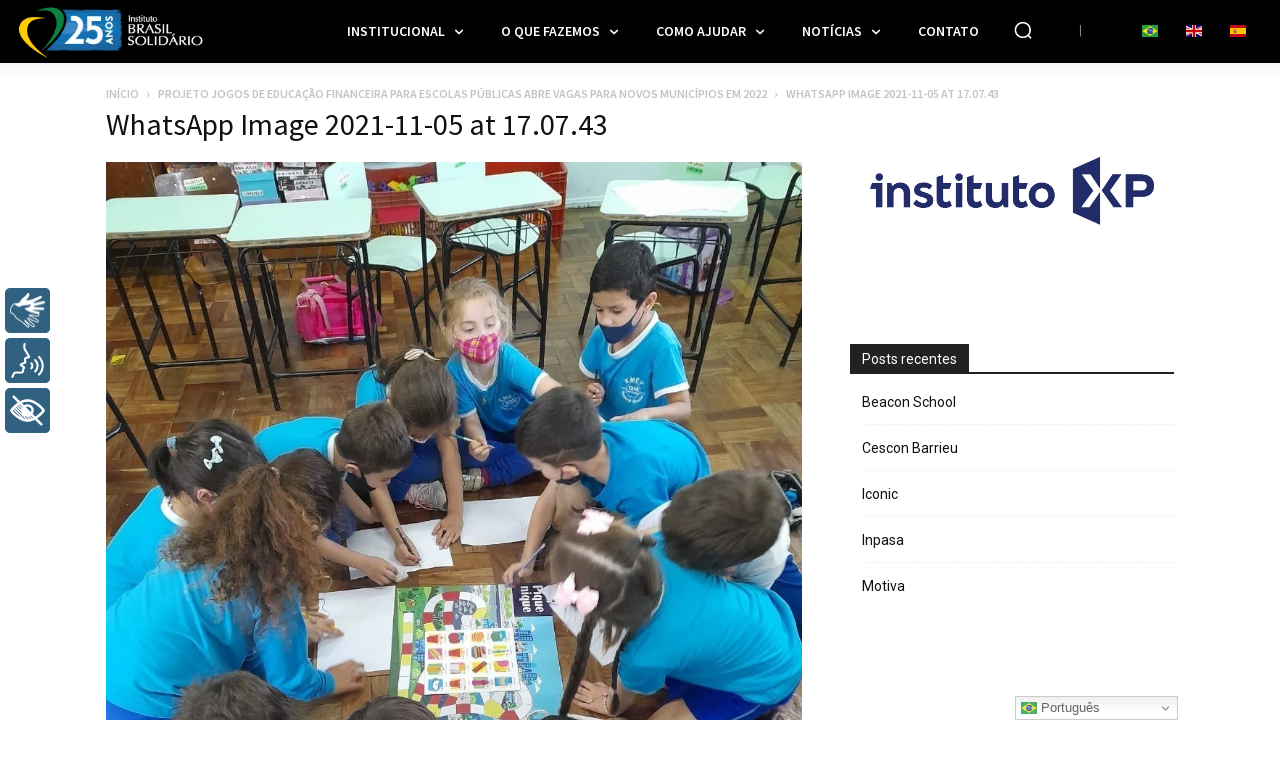

--- FILE ---
content_type: text/html; charset=UTF-8
request_url: https://www.brasilsolidario.org.br/projeto-jogos-de-educacao-financeira-para-escolas-publicas-abre-vagas-para-novos-municipios-em-2022/whatsapp-image-2021-11-05-at-17-07-43/
body_size: 111557
content:
<!doctype html >
<!--[if IE 8]><html class="ie8" lang="en"> <![endif]-->
<!--[if IE 9]><html class="ie9" lang="en"> <![endif]-->
<!--[if gt IE 8]><!--><html lang="pt-BR"> <!--<![endif]--><head><script data-no-optimize="1">var litespeed_docref=sessionStorage.getItem("litespeed_docref");litespeed_docref&&(Object.defineProperty(document,"referrer",{get:function(){return litespeed_docref}}),sessionStorage.removeItem("litespeed_docref"));</script> <title>WhatsApp Image 2021-11-05 at 17.07.43 | Instituto Brasil Solidário (IBS)</title><meta charset="UTF-8" /><link rel="preconnect" href="https://fonts.gstatic.com/" crossorigin /><meta name="viewport" content="width=device-width, initial-scale=1.0"><link rel="pingback" href="https://www.brasilsolidario.org.br/xmlrpc.php" /><meta name='robots' content='index, follow, max-image-preview:large, max-snippet:-1, max-video-preview:-1' /><style>img:is([sizes="auto" i], [sizes^="auto," i]) { contain-intrinsic-size: 3000px 1500px }</style><link rel="icon" type="image/png" href="https://www.brasilsolidario.org.br/wp-content/uploads/favicon.png"><title>WhatsApp Image 2021-11-05 at 17.07.43 | Instituto Brasil Solidário (IBS)</title><link rel="canonical" href="https://www.brasilsolidario.org.br/projeto-jogos-de-educacao-financeira-para-escolas-publicas-abre-vagas-para-novos-municipios-em-2022/whatsapp-image-2021-11-05-at-17-07-43/" /> <script type="application/ld+json" class="yoast-schema-graph">{"@context":"https://schema.org","@graph":[{"@type":"WebPage","@id":"https://www.brasilsolidario.org.br/projeto-jogos-de-educacao-financeira-para-escolas-publicas-abre-vagas-para-novos-municipios-em-2022/whatsapp-image-2021-11-05-at-17-07-43/","url":"https://www.brasilsolidario.org.br/projeto-jogos-de-educacao-financeira-para-escolas-publicas-abre-vagas-para-novos-municipios-em-2022/whatsapp-image-2021-11-05-at-17-07-43/","name":"WhatsApp Image 2021-11-05 at 17.07.43 | Instituto Brasil Solidário (IBS)","isPartOf":{"@id":"https://www.brasilsolidario.org.br/#website"},"primaryImageOfPage":{"@id":"https://www.brasilsolidario.org.br/projeto-jogos-de-educacao-financeira-para-escolas-publicas-abre-vagas-para-novos-municipios-em-2022/whatsapp-image-2021-11-05-at-17-07-43/#primaryimage"},"image":{"@id":"https://www.brasilsolidario.org.br/projeto-jogos-de-educacao-financeira-para-escolas-publicas-abre-vagas-para-novos-municipios-em-2022/whatsapp-image-2021-11-05-at-17-07-43/#primaryimage"},"thumbnailUrl":"https://www.brasilsolidario.org.br/wp-content/uploads/WhatsApp-Image-2021-11-05-at-17.07.43.jpeg","datePublished":"2021-11-05T20:12:10+00:00","breadcrumb":{"@id":"https://www.brasilsolidario.org.br/projeto-jogos-de-educacao-financeira-para-escolas-publicas-abre-vagas-para-novos-municipios-em-2022/whatsapp-image-2021-11-05-at-17-07-43/#breadcrumb"},"inLanguage":"pt-BR","potentialAction":[{"@type":"ReadAction","target":["https://www.brasilsolidario.org.br/projeto-jogos-de-educacao-financeira-para-escolas-publicas-abre-vagas-para-novos-municipios-em-2022/whatsapp-image-2021-11-05-at-17-07-43/"]}]},{"@type":"ImageObject","inLanguage":"pt-BR","@id":"https://www.brasilsolidario.org.br/projeto-jogos-de-educacao-financeira-para-escolas-publicas-abre-vagas-para-novos-municipios-em-2022/whatsapp-image-2021-11-05-at-17-07-43/#primaryimage","url":"https://www.brasilsolidario.org.br/wp-content/uploads/WhatsApp-Image-2021-11-05-at-17.07.43.jpeg","contentUrl":"https://www.brasilsolidario.org.br/wp-content/uploads/WhatsApp-Image-2021-11-05-at-17.07.43.jpeg","width":960,"height":1280},{"@type":"BreadcrumbList","@id":"https://www.brasilsolidario.org.br/projeto-jogos-de-educacao-financeira-para-escolas-publicas-abre-vagas-para-novos-municipios-em-2022/whatsapp-image-2021-11-05-at-17-07-43/#breadcrumb","itemListElement":[{"@type":"ListItem","position":1,"name":"Início","item":"https://www.brasilsolidario.org.br/"},{"@type":"ListItem","position":2,"name":"Notícias","item":"https://www.brasilsolidario.org.br/noticias/"},{"@type":"ListItem","position":3,"name":"Projeto Jogos de Educação Financeira para escolas públicas abre vagas para novos municípios em 2022","item":"https://www.brasilsolidario.org.br/projeto-jogos-de-educacao-financeira-para-escolas-publicas-abre-vagas-para-novos-municipios-em-2022/"},{"@type":"ListItem","position":4,"name":"WhatsApp Image 2021-11-05 at 17.07.43"}]},{"@type":"WebSite","@id":"https://www.brasilsolidario.org.br/#website","url":"https://www.brasilsolidario.org.br/","name":"Instituto Brasil Solidário (IBS)","description":"Uma organização social sem fins lucrativos – OSCIP – séria e voltada à valorização do ser humano, com projetos baseados em escolas públicas nas mais diversas áreas integradas (Educação, Artes, Meio Ambiente, Saúde, Cultura e Comunicação).","publisher":{"@id":"https://www.brasilsolidario.org.br/#organization"},"potentialAction":[{"@type":"SearchAction","target":{"@type":"EntryPoint","urlTemplate":"https://www.brasilsolidario.org.br/?s={search_term_string}"},"query-input":{"@type":"PropertyValueSpecification","valueRequired":true,"valueName":"search_term_string"}}],"inLanguage":"pt-BR"},{"@type":"Organization","@id":"https://www.brasilsolidario.org.br/#organization","name":"Instituto Brasil Solidário - IBS","alternateName":"IBS","url":"https://www.brasilsolidario.org.br/","logo":{"@type":"ImageObject","inLanguage":"pt-BR","@id":"https://www.brasilsolidario.org.br/#/schema/logo/image/","url":"https://i0.wp.com/brasilsolidario.com.br/SITENOVO/wp-content/uploads/logotipo-grande.png?fit=600%2C450&ssl=1","contentUrl":"https://i0.wp.com/brasilsolidario.com.br/SITENOVO/wp-content/uploads/logotipo-grande.png?fit=600%2C450&ssl=1","width":600,"height":450,"caption":"Instituto Brasil Solidário - IBS"},"image":{"@id":"https://www.brasilsolidario.org.br/#/schema/logo/image/"},"sameAs":["https://www.facebook.com/institutobrasilsolidario","https://x.com/brasilsolidario","https://www.instagram.com/brasilsolidario/","https://br.linkedin.com/company/brasilsolidario","https://www.youtube.com/user/BrasilSolidario"]}]}</script> <link rel='dns-prefetch' href='//cdn.gtranslate.net' /><link rel='dns-prefetch' href='//stats.wp.com' /><link rel='dns-prefetch' href='//fonts.googleapis.com' /><link rel="alternate" type="application/rss+xml" title="Feed para Instituto Brasil Solidário (IBS) &raquo;" href="https://www.brasilsolidario.org.br/feed/" /><link rel="alternate" type="application/rss+xml" title="Feed de comentários para Instituto Brasil Solidário (IBS) &raquo;" href="https://www.brasilsolidario.org.br/comments/feed/" /><style id="litespeed-ccss">:root{--wp--preset--aspect-ratio--square:1;--wp--preset--aspect-ratio--4-3:4/3;--wp--preset--aspect-ratio--3-4:3/4;--wp--preset--aspect-ratio--3-2:3/2;--wp--preset--aspect-ratio--2-3:2/3;--wp--preset--aspect-ratio--16-9:16/9;--wp--preset--aspect-ratio--9-16:9/16;--wp--preset--color--black:#000;--wp--preset--color--cyan-bluish-gray:#abb8c3;--wp--preset--color--white:#fff;--wp--preset--color--pale-pink:#f78da7;--wp--preset--color--vivid-red:#cf2e2e;--wp--preset--color--luminous-vivid-orange:#ff6900;--wp--preset--color--luminous-vivid-amber:#fcb900;--wp--preset--color--light-green-cyan:#7bdcb5;--wp--preset--color--vivid-green-cyan:#00d084;--wp--preset--color--pale-cyan-blue:#8ed1fc;--wp--preset--color--vivid-cyan-blue:#0693e3;--wp--preset--color--vivid-purple:#9b51e0;--wp--preset--gradient--vivid-cyan-blue-to-vivid-purple:linear-gradient(135deg,rgba(6,147,227,1) 0%,#9b51e0 100%);--wp--preset--gradient--light-green-cyan-to-vivid-green-cyan:linear-gradient(135deg,#7adcb4 0%,#00d082 100%);--wp--preset--gradient--luminous-vivid-amber-to-luminous-vivid-orange:linear-gradient(135deg,rgba(252,185,0,1) 0%,rgba(255,105,0,1) 100%);--wp--preset--gradient--luminous-vivid-orange-to-vivid-red:linear-gradient(135deg,rgba(255,105,0,1) 0%,#cf2e2e 100%);--wp--preset--gradient--very-light-gray-to-cyan-bluish-gray:linear-gradient(135deg,#eee 0%,#a9b8c3 100%);--wp--preset--gradient--cool-to-warm-spectrum:linear-gradient(135deg,#4aeadc 0%,#9778d1 20%,#cf2aba 40%,#ee2c82 60%,#fb6962 80%,#fef84c 100%);--wp--preset--gradient--blush-light-purple:linear-gradient(135deg,#ffceec 0%,#9896f0 100%);--wp--preset--gradient--blush-bordeaux:linear-gradient(135deg,#fecda5 0%,#fe2d2d 50%,#6b003e 100%);--wp--preset--gradient--luminous-dusk:linear-gradient(135deg,#ffcb70 0%,#c751c0 50%,#4158d0 100%);--wp--preset--gradient--pale-ocean:linear-gradient(135deg,#fff5cb 0%,#b6e3d4 50%,#33a7b5 100%);--wp--preset--gradient--electric-grass:linear-gradient(135deg,#caf880 0%,#71ce7e 100%);--wp--preset--gradient--midnight:linear-gradient(135deg,#020381 0%,#2874fc 100%);--wp--preset--font-size--small:11px;--wp--preset--font-size--medium:20px;--wp--preset--font-size--large:32px;--wp--preset--font-size--x-large:42px;--wp--preset--font-size--regular:15px;--wp--preset--font-size--larger:50px;--wp--preset--spacing--20:.44rem;--wp--preset--spacing--30:.67rem;--wp--preset--spacing--40:1rem;--wp--preset--spacing--50:1.5rem;--wp--preset--spacing--60:2.25rem;--wp--preset--spacing--70:3.38rem;--wp--preset--spacing--80:5.06rem;--wp--preset--shadow--natural:6px 6px 9px rgba(0,0,0,.2);--wp--preset--shadow--deep:12px 12px 50px rgba(0,0,0,.4);--wp--preset--shadow--sharp:6px 6px 0px rgba(0,0,0,.2);--wp--preset--shadow--outlined:6px 6px 0px -3px rgba(255,255,255,1),6px 6px rgba(0,0,0,1);--wp--preset--shadow--crisp:6px 6px 0px rgba(0,0,0,1)}:root{--td_theme_color:#4db2ec;--td_grid_border_color:#ededed;--td_black:#222;--td_text_color:#111;--td_default_google_font_1:'Open Sans','Open Sans Regular',sans-serif;--td_default_google_font_2:'Roboto',sans-serif}html{font-family:sans-serif;-ms-text-size-adjust:100%;-webkit-text-size-adjust:100%}body{margin:0}aside{display:block}a{background-color:transparent}img{border:0}svg:not(:root){overflow:hidden}button,input{color:inherit;font:inherit;margin:0}button{overflow:visible}button{text-transform:none}button{-webkit-appearance:button}button::-moz-focus-inner,input::-moz-focus-inner{border:0;padding:0}input{line-height:normal}*{-webkit-box-sizing:border-box;-moz-box-sizing:border-box;box-sizing:border-box}*:before,*:after{-webkit-box-sizing:border-box;-moz-box-sizing:border-box;box-sizing:border-box}img{max-width:100%;height:auto}.td-main-content-wrap{background-color:#fff}.td-container,.tdc-row{width:1068px;margin-right:auto;margin-left:auto}.td-container:before,.tdc-row:before,.td-container:after,.tdc-row:after{display:table;content:'';line-height:0}.td-container:after,.tdc-row:after{clear:both}.tdc-row[class*=stretch_row]>.td-pb-row>.td-element-style{width:100vw!important;left:50%!important;transform:translateX(-50%)!important}@media (max-width:767px){.td-pb-row>.td-element-style{width:100vw!important;left:50%!important;transform:translateX(-50%)!important}}.tdc-row.stretch_row_content{width:100%!important}@media (max-width:767px){.tdc-row.td-stretch-content{padding-left:20px;padding-right:20px}}.td-pb-row{*zoom:1;margin-right:-24px;margin-left:-24px;position:relative}.td-pb-row:before,.td-pb-row:after{display:table;content:''}.td-pb-row:after{clear:both}.td-pb-row [class*=td-pb-span]{display:block;min-height:1px;float:left;padding-right:24px;padding-left:24px;position:relative}@media (min-width:1019px) and (max-width:1140px){.td-pb-row [class*=td-pb-span]{padding-right:20px;padding-left:20px}}@media (min-width:768px) and (max-width:1018px){.td-pb-row [class*=td-pb-span]{padding-right:14px;padding-left:14px}}@media (max-width:767px){.td-pb-row [class*=td-pb-span]{padding-right:0;padding-left:0;float:none;width:100%}}.td-ss-main-sidebar{-webkit-backface-visibility:hidden;-webkit-perspective:1000}.td-pb-span3{width:25%}.td-pb-span4{width:33.33333333%}.td-pb-span8{width:66.66666667%}.td-pb-span9{width:75%}.wpb_row{margin-bottom:0}@media (min-width:1019px) and (max-width:1140px){.td-container,.tdc-row{width:980px}.td-pb-row{margin-right:-20px;margin-left:-20px}}@media (min-width:768px) and (max-width:1018px){.td-container,.tdc-row{width:740px}.td-pb-row{margin-right:-14px;margin-left:-14px}}@media (max-width:767px){.td-container,.tdc-row{width:100%;padding-left:20px;padding-right:20px}.td-pb-row{width:100%;margin-left:0;margin-right:0}}@media (min-width:768px){.td-drop-down-search .td-search-form{margin:20px}}#td-outer-wrap{overflow:hidden}@media (max-width:767px){#td-outer-wrap{margin:auto;width:100%;-webkit-transform-origin:50% 200px 0;transform-origin:50% 200px 0}}.td-menu-background{background-repeat:var(--td_mobile_background_repeat,no-repeat);background-size:var(--td_mobile_background_size,cover);background-position:var(--td_mobile_background_size,center top);position:fixed;top:0;display:block;width:100%;height:113%;z-index:9999;visibility:hidden;transform:translate3d(-100%,0,0);-webkit-transform:translate3d(-100%,0,0)}.td-menu-background:before{content:'';width:100%;height:100%;position:absolute;top:0;left:0;opacity:.98;background:#313b45;background:-webkit-gradient(left top,left bottom,color-stop(0%,var(--td_mobile_gradient_one_mob,#313b45)),color-stop(100%,var(--td_mobile_gradient_two_mob,#3393b8)));background:linear-gradient(to bottom,var(--td_mobile_gradient_one_mob,#313b45) 0%,var(--td_mobile_gradient_two_mob,#3393b8) 100%);filter:progid:DXImageTransform.Microsoft.gradient(startColorstr='var(--td_mobile_gradient_one_mob, #313b45)',endColorstr='var(--td_mobile_gradient_two_mob, #3393b8)',GradientType=0)}#td-mobile-nav{padding:0;position:fixed;width:100%;height:calc(100% + 1px);top:0;z-index:9999;visibility:hidden;transform:translate3d(-99%,0,0);-webkit-transform:translate3d(-99%,0,0);left:-1%;font-family:-apple-system,".SFNSText-Regular","San Francisco","Roboto","Segoe UI","Helvetica Neue","Lucida Grande",sans-serif}#td-mobile-nav{height:1px;overflow:hidden}#td-mobile-nav .td-menu-socials{padding:0 65px 0 20px;overflow:hidden;height:60px}#td-mobile-nav .td-social-icon-wrap{margin:20px 5px 0 0;display:inline-block}#td-mobile-nav .td-social-icon-wrap i{border:none;background-color:transparent;font-size:14px;width:40px;height:40px;line-height:38px;color:var(--td_mobile_text_color,#fff);vertical-align:middle}#td-mobile-nav .td-social-icon-wrap .td-icon-instagram{font-size:16px}.td-mobile-close{position:absolute;right:1px;top:0;z-index:1000}.td-mobile-close .td-icon-close-mobile{height:70px;width:70px;line-height:70px;font-size:21px;color:var(--td_mobile_text_color,#fff);top:4px;position:relative}.td-mobile-content{padding:20px 20px 0}.td-mobile-container{padding-bottom:20px;position:relative}.td-mobile-content ul{list-style:none;margin:0;padding:0}.td-mobile-content li{float:none;margin-left:0;-webkit-touch-callout:none}.td-mobile-content li a{display:block;line-height:21px;font-size:21px;color:var(--td_mobile_text_color,#fff);margin-left:0;padding:12px 30px 12px 12px;font-weight:700}.td-mobile-content .td-icon-menu-right{display:none;position:absolute;top:10px;right:-4px;z-index:1000;font-size:14px;padding:6px 12px;float:right;color:var(--td_mobile_text_color,#fff);-webkit-transform-origin:50% 48% 0px;transform-origin:50% 48% 0px;transform:rotate(-90deg);-webkit-transform:rotate(-90deg)}.td-mobile-content .td-icon-menu-right:before{content:'\e83d'}.td-mobile-content .sub-menu{max-height:0;overflow:hidden;opacity:0}.td-mobile-content .sub-menu .td-icon-menu-right{font-size:11px;right:-2px;top:8px;color:var(--td_mobile_text_color,#fff)}.td-mobile-content .sub-menu a{padding:9px 26px 9px 36px!important;line-height:19px;font-size:16px;font-weight:400}.td-mobile-content .sub-menu .sub-menu a{padding-left:55px!important}.td-mobile-content .sub-menu .sub-menu .sub-menu a{padding-left:74px!important}.td-mobile-content .menu-item-has-children a{width:100%;z-index:1}.td-mobile-container{opacity:1}.td-search-wrap-mob{padding:0;position:absolute;width:100%;height:auto;top:0;text-align:center;z-index:9999;visibility:hidden;color:var(--td_mobile_text_color,#fff);font-family:-apple-system,".SFNSText-Regular","San Francisco","Roboto","Segoe UI","Helvetica Neue","Lucida Grande",sans-serif}.td-search-wrap-mob .td-drop-down-search{opacity:0;visibility:hidden;-webkit-backface-visibility:hidden;position:relative}.td-search-wrap-mob #td-header-search-mob{color:var(--td_mobile_text_color,#fff);font-weight:700;font-size:26px;height:40px;line-height:36px;border:0;background:0 0;outline:0;margin:8px 0;padding:0;text-align:center}.td-search-wrap-mob .td-search-input{margin:0 5%;position:relative}.td-search-wrap-mob .td-search-input span{opacity:.8;font-size:12px}.td-search-wrap-mob .td-search-input:before,.td-search-wrap-mob .td-search-input:after{content:'';position:absolute;display:block;width:100%;height:1px;background-color:var(--td_mobile_text_color,#fff);bottom:0;left:0;opacity:.2}.td-search-wrap-mob .td-search-input:after{opacity:.8;transform:scaleX(0);-webkit-transform:scaleX(0)}.td-search-wrap-mob .td-search-form{margin-bottom:30px}.td-search-background{background-repeat:no-repeat;background-size:cover;background-position:center top;position:fixed;top:0;display:block;width:100%;height:113%;z-index:9999;transform:translate3d(100%,0,0);-webkit-transform:translate3d(100%,0,0);visibility:hidden}.td-search-background:before{content:'';width:100%;height:100%;position:absolute;top:0;left:0;opacity:.98;background:#313b45;background:-webkit-gradient(left top,left bottom,color-stop(0%,var(--td_mobile_gradient_one_mob,#313b45)),color-stop(100%,var(--td_mobile_gradient_two_mob,#3393b8)));background:linear-gradient(to bottom,var(--td_mobile_gradient_one_mob,#313b45) 0%,var(--td_mobile_gradient_two_mob,#3393b8) 100%);filter:progid:DXImageTransform.Microsoft.gradient(startColorstr='var(--td_mobile_gradient_one_mob, #313b45)',endColorstr='var(--td_mobile_gradient_two_mob, #3393b8)',GradientType=0)}.td-search-close{text-align:right;z-index:1000}.td-search-close .td-icon-close-mobile{height:70px;width:70px;line-height:70px;font-size:21px;color:var(--td_mobile_text_color,#fff);position:relative;top:4px;right:0}body{font-family:Verdana,BlinkMacSystemFont,-apple-system,"Segoe UI",Roboto,Oxygen,Ubuntu,Cantarell,"Open Sans","Helvetica Neue",sans-serif;font-size:14px;line-height:21px}p{margin-top:0;margin-bottom:21px}a{color:var(--td_theme_color,#4db2ec);text-decoration:none}ul{padding:0}ul li{line-height:24px;margin-left:21px}h1,h3{font-family:var(--td_default_google_font_2,'Roboto',sans-serif);color:var(--td_text_color,#111);font-weight:400;margin:6px 0}h3>a{color:var(--td_text_color,#111)}h1{font-size:32px;line-height:40px;margin-top:33px;margin-bottom:23px}h3{font-size:22px;line-height:30px;margin-top:27px;margin-bottom:17px}input[type=text]{font-size:12px;line-height:21px;color:#444;border:1px solid #e1e1e1;width:100%;max-width:100%;height:34px;padding:3px 9px}@media (max-width:767px){input[type=text]{font-size:16px}}.tagdiv-type p{margin-bottom:26px}.td_module_wrap{position:relative;padding-bottom:35px}.td_module_wrap .entry-title{font-size:21px;line-height:25px;margin:0 0 6px}.entry-title{word-wrap:break-word}.td-module-thumb{position:relative;margin-bottom:13px}.td-module-thumb .entry-thumb{display:block}.td-module-meta-info{font-family:var(--td_default_google_font_1,'Open Sans','Open Sans Regular',sans-serif);font-size:11px;margin-bottom:7px;line-height:1;min-height:17px}.td-post-date{color:#767676;display:inline-block;position:relative;top:2px}.td-post-category{font-family:var(--td_default_google_font_1,'Open Sans','Open Sans Regular',sans-serif);font-size:10px;font-weight:600;line-height:1;background-color:var(--td_black,#222);color:#fff;margin-right:5px;padding:3px 6px 4px;display:block;vertical-align:top}.td-module-meta-info .td-post-category{display:inline-block}.td-page-title{font-size:30px;line-height:38px;margin:-9px 0 19px}.td-page-title{color:var(--td_page_title_color,var(--td_text_color,#111))}@media (min-width:768px) and (max-width:1018px){body .td-page-title{font-size:26px;line-height:34px;margin:-2px 0 19px}}@media (max-width:767px){body .td-page-title{font-size:24px;line-height:32px}}.td-main-content-wrap{padding-bottom:40px}@media (max-width:767px){.td-main-content-wrap{padding-bottom:26px}}.td-pb-span4 .wpb_wrapper,.td-ss-main-sidebar{perspective:unset!important}.td-crumb-container{min-height:35px;margin-bottom:9px;padding-top:21px}@media (min-width:768px) and (max-width:1018px){.td-crumb-container{padding-top:16px}}@media (max-width:767px){.td-crumb-container{padding-top:11px}}.entry-crumbs{font-family:var(--td_default_google_font_1,'Open Sans','Open Sans Regular',sans-serif);font-size:12px;color:#c3c3c3;line-height:18px;padding-top:1px;padding-bottom:2px}.entry-crumbs a{color:#c3c3c3}.entry-crumbs .td-bread-sep{font-size:8px;margin:0 5px}[class^=td-icon-]:before,[class*=" td-icon-"]:before{font-family:'newspaper';speak:none;font-style:normal;font-weight:400;font-variant:normal;text-transform:none;line-height:1;text-align:center;-webkit-font-smoothing:antialiased;-moz-osx-font-smoothing:grayscale}[class*=td-icon-]{line-height:1;text-align:center;display:inline-block}.td-icon-down:before{content:'\e801'}.td-icon-right:before{content:'\e803'}.td-icon-right-arrow:before{content:'\e808'}.td-icon-menu-left:before{content:'\e80c'}.td-icon-menu-right:before{content:'\e80d'}.td-icon-facebook:before{content:'\e818'}.td-icon-flickr:before{content:'\e819'}.td-icon-instagram:before{content:'\e81d'}.td-icon-linkedin:before{content:'\e81f'}.td-icon-twitter:before{content:'\e831'}.td-icon-youtube:before{content:'\e836'}.td-icon-close-mobile:before{content:'\e900'}.td-icon-vertical-line:before{content:"\e928"}.widget{font-family:var(--td_default_google_font_1,'Open Sans','Open Sans Regular',sans-serif);margin-bottom:38px}.widget a{color:#111}@media (max-width:767px){.td-header-desktop-wrap{display:none}}@media (min-width:767px){.td-header-mobile-wrap{display:none}}.tdc_zone{margin:0}.td-header-template-wrap{z-index:100}.td-header-desktop-wrap{width:100%}.td-header-desktop-sticky-wrap,.td-header-mobile-sticky-wrap{position:fixed;top:0;width:100%;z-index:999;visibility:hidden;opacity:0}.td_block_wrap{margin-bottom:48px;position:relative;clear:both}@media (max-width:767px){.td_block_wrap{margin-bottom:32px}}.td_block_wrap .td-next-prev-wrap{margin-top:20px}@media (max-width:767px){.td_block_wrap .td-next-prev-wrap{margin-bottom:0}}.td-fix-index{transform:translateZ(0);-webkit-transform:translateZ(0)}.td_with_ajax_pagination{transform:translate3d(0,0,0);-webkit-transform:translate3d(0,0,0);overflow:hidden}.td-next-prev-wrap{position:relative;clear:both}.td-next-prev-wrap a{display:inline-block;margin-right:7px;width:25px;height:25px;border:1px solid #dcdcdc;line-height:24px;text-align:center;vertical-align:middle;font-size:7px;color:#b7b7b7}.td-next-prev-wrap .ajax-page-disabled{opacity:.5}.td-next-prev-wrap .td-ajax-next-page{padding-left:2px}.td-next-prev-wrap .td-ajax-prev-page{padding-right:1px}@-moz-document url-prefix(){.td-next-prev-wrap a{line-height:23px}}.td_block_wrap p:empty:before{display:none}button::-moz-focus-inner{padding:0;border:0}.td-container-wrap{background-color:var(--td_container_transparent,#fff);margin-left:auto;margin-right:auto}.wpb_button{display:inline-block;font-family:var(--td_default_google_font_1,'Open Sans','Open Sans Regular',sans-serif);font-weight:600;line-height:24px;text-shadow:none;border:none;border-radius:0;margin-bottom:21px}.widget{overflow:hidden}.td-element-style{position:absolute;z-index:0;width:100%;height:100%;top:0;bottom:0;left:0;right:0;overflow:hidden}.td-element-style-before{opacity:0}.td-stretch-content .td-module-thumb .entry-thumb{min-width:100%}body.td-animation-stack-type0 .td-animation-stack .entry-thumb{opacity:0}html{font-family:sans-serif;-ms-text-size-adjust:100%;-webkit-text-size-adjust:100%}body{margin:0}aside{display:block}a{background-color:transparent}h1{font-size:2em;margin:.67em 0}img{border:0}svg:not(:root){overflow:hidden}button,input{color:inherit;font:inherit;margin:0}button{overflow:visible}button{text-transform:none}button{-webkit-appearance:button}button::-moz-focus-inner,input::-moz-focus-inner{border:0;padding:0}input{line-height:normal}.block-mega-child-cats{overflow-x:hidden;overflow-y:auto;max-height:252px;-webkit-overflow-scrolling:touch}@media (min-width:1019px) and (max-width:1140px){.block-mega-child-cats{max-height:238px}}@media (min-width:768px) and (max-width:1018px){.block-mega-child-cats{max-height:224px}}.td-social-icon-wrap>a{display:inline-block}.td-social-icon-wrap .td-icon-font{font-size:12px;width:30px;height:24px;line-height:24px}.td-social-icon-wrap .td-icon-instagram{font-size:15px}@media (max-width:767px){.td-social-icon-wrap{margin:0 3px}}:root{--center-demo-1:#11b494;--center-demo-2:#099f8a;--metro-blue:#2579e8;--metro-blue-acc:#509cff;--metro-red:#e83030;--metro-exclusive:#1dca95;--reel-news-white:#fff;--reel-news-black:#000;--reel-news-accent:#312da1;--reel-news-light-grey:#919191;--reel-news-black-transparent:rgba(0,0,0,.85);--reel-news-red:red;--reel-news-dark-gray:#313131;--reel-news-transparent:rgba(255,255,255,.55)}.td-menu-background,.td-search-background{background-image:url('https://www.brasilsolidario.org.br/wp-content/uploads/saude_higiene-Medium-rotated.jpg')}.td-mobile-content .td-mobile-main-menu>li>a{font-family:"Source Sans Pro";font-size:20px;font-weight:600;text-transform:uppercase}.td-mobile-content .sub-menu a{font-family:"Source Sans Pro";font-size:16px;font-weight:600;text-transform:uppercase}#td-mobile-nav,.td-search-wrap-mob{font-family:"Source Sans Pro"}.td-page-title{font-family:"Source Sans Pro"}.wpb_text_column p{font-family:"Source Sans Pro"}body,p{font-family:"Source Sans Pro"}:root{--td_excl_label:'EXCLUSIVO';--td_theme_color:#edcb21;--td_slider_text:rgba(237,203,33,.7);--td_mobile_gradient_one_mob:rgba(0,0,0,.7);--td_mobile_gradient_two_mob:rgba(0,0,0,.8);--td_mobile_text_active_color:#edcb21;--td_login_hover_background:#edcb21;--td_login_gradient_one:rgba(0,0,0,.2);--td_login_gradient_two:rgba(0,0,0,.3)}.td_module_wrap .td-module-title{font-family:"Source Sans Pro"}.entry-crumbs a,.entry-crumbs span{font-family:"Source Sans Pro";font-weight:600;text-transform:uppercase}.td-menu-background,.td-search-background{background-image:url('https://www.brasilsolidario.org.br/wp-content/uploads/saude_higiene-Medium-rotated.jpg')}.td-mobile-content .td-mobile-main-menu>li>a{font-family:"Source Sans Pro";font-size:20px;font-weight:600;text-transform:uppercase}.td-mobile-content .sub-menu a{font-family:"Source Sans Pro";font-size:16px;font-weight:600;text-transform:uppercase}#td-mobile-nav,.td-search-wrap-mob{font-family:"Source Sans Pro"}.td-page-title{font-family:"Source Sans Pro"}.wpb_text_column p{font-family:"Source Sans Pro"}body,p{font-family:"Source Sans Pro"}:root{--td_excl_label:'EXCLUSIVO';--td_theme_color:#edcb21;--td_slider_text:rgba(237,203,33,.7);--td_mobile_gradient_one_mob:rgba(0,0,0,.7);--td_mobile_gradient_two_mob:rgba(0,0,0,.8);--td_mobile_text_active_color:#edcb21;--td_login_hover_background:#edcb21;--td_login_gradient_one:rgba(0,0,0,.2);--td_login_gradient_two:rgba(0,0,0,.3)}.td_module_wrap .td-module-title{font-family:"Source Sans Pro"}.entry-crumbs a,.entry-crumbs span{font-family:"Source Sans Pro";font-weight:600;text-transform:uppercase}.tdi_2{min-height:0}.td-header-mobile-wrap{position:relative;width:100%}@media (max-width:767px){.tdi_2:before{content:'';display:block;width:100vw;height:100%;position:absolute;left:50%;transform:translateX(-50%);box-shadow:0px 6px 8px 0px rgba(0,0,0,.08);z-index:20}@media (max-width:767px){.tdi_2:before{width:100%}}}@media (max-width:767px){.tdi_2{position:relative}}@media (max-width:767px){.tdi_1_rand_style{background-color:#000000!important}}.tdi_4{min-height:0}.tdi_4{display:block}.tdi_4:before,.tdi_4:after{display:table}@media (max-width:767px){@media (min-width:768px){.tdi_4{margin-left:0;margin-right:0}.tdi_4>.vc_column{padding-left:0;padding-right:0}}}@media (max-width:767px){.tdi_4{padding-top:6px!important;padding-bottom:7px!important}}.tdi_6{vertical-align:baseline}.tdi_6>.wpb_wrapper{display:block}.tdi_6>.wpb_wrapper{width:auto;height:auto}@media (max-width:767px){.tdi_6{vertical-align:middle}}@media (max-width:767px){.tdi_6{width:20%!important;display:inline-block!important}}@media (max-width:767px){.tdi_7{margin-left:-7px!important;padding-top:4px!important}}.tdb-header-align{vertical-align:middle}.tdb_mobile_search{margin-bottom:0;clear:none}.tdb_mobile_search svg{height:auto}.tdb_mobile_search svg,.tdb_mobile_search svg *{fill:var(--td_theme_color,#4db2ec)}.tdi_7 .tdb-header-search-button-mob svg{width:22px}.tdi_7 .tdb-header-search-button-mob .tdb-mobile-search-icon-svg{width:55px;height:55px;display:flex;justify-content:center}.tdi_7 .tdb-header-search-button-mob{color:#fff}.tdi_7 .tdb-header-search-button-mob svg,.tdi_7 .tdb-header-search-button-mob svg *{fill:#fff}@media (max-width:767px){.tdi_7 .tdb-header-search-button-mob svg{width:24px}.tdi_7 .tdb-header-search-button-mob .tdb-mobile-search-icon-svg{width:24px;height:24px;display:flex;justify-content:center}}.tdi_9{vertical-align:baseline}.tdi_9>.wpb_wrapper{display:block}.tdi_9>.wpb_wrapper{width:auto;height:auto}@media (max-width:767px){.tdi_9{vertical-align:middle}}@media (max-width:767px){.tdi_9{width:60%!important;display:inline-block!important}}@media (min-width:768px) and (max-width:1018px){.tdi_10{margin-top:-4px!important;margin-right:22px!important}}@media (max-width:767px){.tdi_10{padding-right:5px!important}}.tdb_header_logo{margin-bottom:0;clear:none}.tdb_header_logo .tdb-logo-a{display:flex;align-items:flex-start}.tdb_header_logo .tdb-logo-img-wrap img{display:block}.tdb_header_logo .tdb-logo-text-wrap{display:flex}.tdb_header_logo .tdb-logo-text-title{background-size:cover;background-position:center center;font-size:75px;font-family:serif;line-height:1.1;color:#222;white-space:nowrap}.tdb_header_logo .tdb-logo-text-tagline{margin-top:2px;font-size:12px;font-family:serif;letter-spacing:1.8px;line-height:1;color:#767676}.tdi_10 .tdb-logo-a{flex-direction:row;align-items:center;justify-content:center}.tdi_10 .tdb-logo-img-wrap{display:none}.tdi_10 .tdb-logo-text-tagline{margin-top:0;margin-left:0;color:#fff;font-family:Roboto!important;font-size:12px!important;font-weight:600!important;text-transform:uppercase!important}.tdi_10 .tdb-logo-text-wrap{flex-direction:column;align-items:flex-start}.tdi_10 .tdb-logo-text-title{color:#fff;font-family:Roboto!important;font-size:17px!important;line-height:1!important;font-weight:600!important;text-transform:uppercase!important}@media (max-width:767px){.tdb_header_logo .tdb-logo-text-title{font-size:36px}}@media (max-width:767px){.tdb_header_logo .tdb-logo-text-tagline{font-size:11px}}@media (max-width:767px){.tdi_10 .tdb-logo-img-wrap{margin-top:0;margin-bottom:0;margin-right:5px;margin-left:0;display:block}.tdi_10 .tdb-logo-img-wrap:first-child{margin-top:0;margin-left:0}.tdi_10 .tdb-logo-text-title{display:none}.tdi_10 .tdb-logo-text-tagline{display:none}}.tdi_12{vertical-align:baseline}.tdi_12>.wpb_wrapper{display:block}.tdi_12>.wpb_wrapper{width:auto;height:auto}@media (max-width:767px){.tdi_12{vertical-align:middle}}@media (max-width:767px){.tdi_12{width:20%!important;display:inline-block!important}}@media (max-width:767px){.tdi_13{margin-right:-5px!important;padding-top:3px!important}}.tdb_mobile_menu{margin-bottom:0;clear:none}.tdb_mobile_menu svg{height:auto}.tdb_mobile_menu svg,.tdb_mobile_menu svg *{fill:var(--td_theme_color,#4db2ec)}.tdi_13 .tdb-block-inner{text-align:right}.tdi_13 .tdb-mobile-menu-button svg{width:28px}.tdi_13 .tdb-mobile-menu-button .tdb-mobile-menu-icon-svg{width:28px;height:28px}.tdi_13 .tdb-mobile-menu-button{color:#fff}.tdi_13 .tdb-mobile-menu-button svg,.tdi_13 .tdb-mobile-menu-button svg *{fill:#fff}.tdi_15{min-height:0}@media (max-width:767px){.td-header-mobile-sticky-wrap{transform:translateY(-120%);-webkit-transform:translateY(-120%);-moz-transform:translateY(-120%);-ms-transform:translateY(-120%);-o-transform:translateY(-120%)}}@media (max-width:767px){.tdi_15{position:relative}}@media (max-width:767px){.tdi_14_rand_style{background-color:#000000!important}}.tdi_17{min-height:0}.tdi_17{display:block}.tdi_17:before,.tdi_17:after{display:table}@media (max-width:767px){@media (min-width:768px){.tdi_17{margin-left:0;margin-right:0}.tdi_17>.vc_column{padding-left:0;padding-right:0}}}@media (max-width:767px){.tdi_17{padding-top:5px!important;padding-bottom:7px!important;display:none!important;position:relative}}@media (max-width:767px){.tdi_16_rand_style>.td-element-style-before{content:''!important;width:100%!important;height:100%!important;position:absolute!important;top:0!important;left:0!important;display:block!important;z-index:0!important;background-image:none!important;background-size:cover!important;background-position:center top!important}}.tdi_19{vertical-align:baseline}.tdi_19>.wpb_wrapper{display:block}.tdi_19>.wpb_wrapper{width:auto;height:auto}@media (max-width:767px){.tdi_19{vertical-align:middle}}@media (max-width:767px){.tdi_19{width:20%!important;display:inline-block!important}}@media (max-width:767px){.tdi_20{margin-left:-7px!important;padding-top:4px!important}}.tdi_20 .tdb-header-search-button-mob svg{width:22px}.tdi_20 .tdb-header-search-button-mob .tdb-mobile-search-icon-svg{width:55px;height:55px;display:flex;justify-content:center}.tdi_20 .tdb-header-search-button-mob{color:#fff}.tdi_20 .tdb-header-search-button-mob svg,.tdi_20 .tdb-header-search-button-mob svg *{fill:#fff}@media (max-width:767px){.tdi_20 .tdb-header-search-button-mob svg{width:24px}.tdi_20 .tdb-header-search-button-mob .tdb-mobile-search-icon-svg{width:24px;height:24px;display:flex;justify-content:center}}.tdi_22{vertical-align:baseline}.tdi_22>.wpb_wrapper{display:block}.tdi_22>.wpb_wrapper{width:auto;height:auto}@media (max-width:767px){.tdi_22{vertical-align:middle}}@media (max-width:767px){.tdi_22{width:60%!important;display:inline-block!important}}@media (min-width:768px) and (max-width:1018px){.tdi_23{margin-top:-4px!important;margin-right:22px!important}}@media (max-width:767px){.tdi_23{padding-right:5px!important}}.tdi_23 .tdb-logo-a{flex-direction:row;align-items:center;justify-content:center}.tdi_23 .tdb-logo-img-wrap{display:none}.tdi_23 .tdb-logo-text-tagline{margin-top:0;margin-left:0;color:#fff;font-family:Roboto!important;font-size:12px!important;font-weight:600!important;text-transform:uppercase!important}.tdi_23 .tdb-logo-text-wrap{flex-direction:column;align-items:flex-start}.tdi_23 .tdb-logo-text-title{color:#fff;font-family:Roboto!important;font-size:17px!important;line-height:1!important;font-weight:600!important;text-transform:uppercase!important}@media (max-width:767px){.tdi_23 .tdb-logo-img-wrap{margin-top:0;margin-bottom:0;margin-right:5px;margin-left:0;display:block}.tdi_23 .tdb-logo-img-wrap:first-child{margin-top:0;margin-left:0}.tdi_23 .tdb-logo-text-title{display:none}.tdi_23 .tdb-logo-text-tagline{display:none}}.tdi_25{vertical-align:baseline}.tdi_25>.wpb_wrapper{display:block}.tdi_25>.wpb_wrapper{width:auto;height:auto}@media (max-width:767px){.tdi_25{vertical-align:middle}}@media (max-width:767px){.tdi_25{width:20%!important;display:inline-block!important}}@media (max-width:767px){.tdi_26{margin-right:-5px!important;padding-top:3px!important}}.tdi_26 .tdb-block-inner{text-align:right}.tdi_26 .tdb-mobile-menu-button svg{width:28px}.tdi_26 .tdb-mobile-menu-button .tdb-mobile-menu-icon-svg{width:28px;height:28px}.tdi_26 .tdb-mobile-menu-button{color:#fff}.tdi_26 .tdb-mobile-menu-button svg,.tdi_26 .tdb-mobile-menu-button svg *{fill:#fff}.tdi_28{min-height:0}.td-header-desktop-wrap{position:relative}.tdi_28{z-index:999!important;position:relative}.tdi_27_rand_style{background-color:#000000!important}.tdi_30{min-height:0}#tdi_29.tdc-row[class*=stretch_row]>.td-pb-row>.td-element-style{width:100%!important}.tdi_30{display:block}.tdi_30:before,.tdi_30:after{display:table}@media (min-width:767px){.tdi_30.tdc-row-content-vert-center{display:flex;align-items:center;flex:1}.tdi_30.tdc-row-content-vert-center .td_block_wrap{vertical-align:middle}}@media (min-width:1019px) and (max-width:1140px){@media (min-width:768px){.tdi_30{margin-left:0;margin-right:0}.tdi_30>.vc_column{padding-left:0;padding-right:0}}}@media (min-width:768px) and (max-width:1018px){@media (min-width:768px){.tdi_30{margin-left:0;margin-right:0}.tdi_30>.vc_column{padding-left:0;padding-right:0}}}.tdi_30{padding-right:20px!important;padding-left:10px!important;box-shadow:0 0 20px rgba(0,0,0,.1)!important;position:relative}.tdi_30 .td_block_wrap{text-align:left}@media (min-width:768px) and (max-width:1018px){.tdi_30{box-shadow:0 0 20px rgba(0,0,0,.1)!important}}@media (min-width:1019px) and (max-width:1140px){.tdi_30{box-shadow:0 0 20px rgba(0,0,0,.1)!important}}.tdi_29_rand_style{background-color:#000000!important}.tdi_32{vertical-align:baseline}.tdi_32>.wpb_wrapper{display:block}.tdi_32>.wpb_wrapper{width:auto;height:auto}.tdi_32{width:20%!important}@media (min-width:1019px) and (max-width:1140px){.tdi_32{width:15%!important}}@media (min-width:768px) and (max-width:1018px){.tdi_32{width:22%!important}}.tdi_33{display:inline-block}.tdi_33 .tdb-logo-a{flex-direction:row;align-items:flex-start;justify-content:flex-start}.tdi_33 .tdb-logo-img-wrap{margin-top:0;margin-bottom:0;margin-right:7px;margin-left:0}.tdi_33 .tdb-logo-img-wrap:first-child{margin-top:0;margin-left:0}.tdi_33 .tdb-logo-text-tagline{margin-top:0;margin-left:0;display:none;color:#fff;font-family:Roboto!important;font-size:12px!important;font-weight:500!important;text-transform:uppercase!important}.tdi_33 .tdb-logo-text-title{display:none;color:#fff;font-family:Roboto!important;font-size:17px!important;line-height:1!important;font-weight:500!important;text-transform:uppercase!important}.tdi_33 .tdb-logo-text-wrap{flex-direction:column;align-items:flex-start}.tdi_35{vertical-align:baseline}.tdi_35>.wpb_wrapper{display:block}.tdi_35>.wpb_wrapper{width:auto;height:auto}.tdi_35{width:80%!important;justify-content:flex-end!important;text-align:right!important}@media (min-width:1019px) and (max-width:1140px){.tdi_35{width:85%!important}}@media (min-width:768px) and (max-width:1018px){.tdi_35{width:78%!important}}.tdb_header_menu{margin-bottom:0;z-index:999;clear:none}.tdb_header_menu .tdb-main-sub-icon-fake,.tdb_header_menu .tdb-sub-icon-fake{display:none}.tdb_header_menu .tdb-menu{display:inline-block;vertical-align:middle;margin:0}.tdb_header_menu .tdb-menu .tdb-mega-menu-inactive>ul,.tdb_header_menu .tdb-menu .tdb-menu-item-inactive>ul{visibility:hidden;opacity:0}.tdb_header_menu .tdb-menu .sub-menu{font-size:14px;position:absolute;top:-999em;background-color:#fff;z-index:99}.tdb_header_menu .tdb-menu .sub-menu>li{list-style-type:none;margin:0;font-family:var(--td_default_google_font_1,'Open Sans','Open Sans Regular',sans-serif)}.tdb_header_menu .tdb-menu>li{float:left;list-style-type:none;margin:0}.tdb_header_menu .tdb-menu>li>a{position:relative;display:inline-block;padding:0 14px;font-weight:700;font-size:14px;line-height:48px;vertical-align:middle;text-transform:uppercase;-webkit-backface-visibility:hidden;color:#000;font-family:var(--td_default_google_font_1,'Open Sans','Open Sans Regular',sans-serif)}.tdb_header_menu .tdb-menu>li>a:after{content:'';position:absolute;bottom:0;left:0;right:0;margin:0 auto;width:0;height:3px;background-color:var(--td_theme_color,#4db2ec);-webkit-transform:translate3d(0,0,0);transform:translate3d(0,0,0)}.tdb_header_menu .tdb-menu>li>a>.tdb-menu-item-text{display:inline-block}.tdb_header_menu .tdb-menu>li>a .tdb-menu-item-text,.tdb_header_menu .tdb-menu>li>a span{vertical-align:middle;float:left}.tdb_header_menu .tdb-menu>li>a .tdb-sub-menu-icon{margin:0 0 0 7px}.tdb_header_menu .tdb-menu-item-text{word-wrap:break-word}.tdb_header_menu .tdb-menu-item-text,.tdb_header_menu .tdb-sub-menu-icon{vertical-align:middle}.tdb_header_menu .tdb-sub-menu-icon{position:relative;top:0;padding-left:0}.tdb_header_menu .tdb-normal-menu{position:relative}.tdb_header_menu .tdb-normal-menu ul{left:0;padding:15px 0;text-align:left}.tdb_header_menu .tdb-normal-menu ul ul{margin-top:-15px}.tdb_header_menu .tdb-normal-menu ul .tdb-menu-item{position:relative;list-style-type:none}.tdb_header_menu .tdb-normal-menu ul .tdb-menu-item>a{position:relative;display:block;padding:7px 30px;font-size:12px;line-height:20px;color:#111}.tdb_header_menu .tdb-normal-menu ul .tdb-menu-item>a .tdb-sub-menu-icon{position:absolute;top:50%;-webkit-transform:translateY(-50%);transform:translateY(-50%);right:0;padding-right:inherit;font-size:7px;line-height:20px}.tdb_header_menu .tdb-normal-menu>ul{left:-15px}.tdb-menu .tdb-mega-menu .sub-menu{width:1114px!important}.tdb-menu .tdb-mega-menu .sub-menu,.tdb-menu .tdb-mega-menu .sub-menu>li{position:absolute;left:50%;-webkit-transform:translateX(-50%);transform:translateX(-50%)}.tdb-menu .tdb-mega-menu .sub-menu>li{top:0;width:100%;max-width:1114px!important;height:auto;background-color:#fff;border:1px solid #eaeaea;overflow:hidden}.tdb-mm-align-screen .tdb-menu .tdb-mega-menu .sub-menu{-webkit-transform:translateX(0);transform:translateX(0)}.tdi_36{display:inline-block}.tdi_36 .tdb-menu>li{margin-right:10px}.tdi_36 .tdb-menu>li:last-child{margin-right:0}.tdi_36 .tdb-menu>li>a .tdb-sub-menu-icon{margin-left:10px;top:0;color:#fff}.tdi_36 .tdb-menu>li>a{color:#fff}.tdi_36 .tdb-menu>li>a{font-family:Source Sans Pro!important;font-size:14px!important;line-height:51px!important;font-weight:600!important}.tdi_36 .tdb-menu .tdb-normal-menu ul{padding:5px;box-shadow:1px 1px 4px 0px rgba(0,0,0,.15)}.tdi_36 .tdb-menu .tdb-normal-menu ul .tdb-menu-item>a{margin-bottom:3px;font-family:Source Sans Pro!important;font-size:12px!important;font-weight:600!important;text-transform:uppercase!important}.tdi_36 .tdb-menu .tdb-normal-menu ul .tdb-menu-item:last-child>a{margin-bottom:0}.tdi_36 .tdb-menu .tdb-normal-menu ul .tdb-menu-item>a{padding:5px 15px}.tdi_36 .tdb-normal-menu ul .tdb-menu-item>a .tdb-sub-menu-icon{font-size:10px;margin-top:1px}.tdi_36 .tdb-normal-menu ul .tdb-menu-item>a .tdb-menu-item-text{margin-right:10px;display:inline-block}.tdi_36 .tdb-normal-menu ul .tdb-menu-item>a .tdb-sub-menu-icon{right:auto}.tdi_36 .tdb-menu .tdb-normal-menu ul .tdb-menu-item>a{background-color:#edcb21}.tdi_36 .tdb-menu .tdb-normal-menu ul .tdb-menu-item>a{color:#000}.tdi_36 .tdb-menu .tdb-normal-menu ul .tdb-menu-item>a .tdb-sub-menu-icon{color:#000}.tdi_36 .tdb-mega-menu .sub-menu>li{max-width:1400px!important}.tdi_36 .tdb-mega-menu .tdb_header_mega_menu{margin-left:0}.tdi_36 .tdb-menu .tdb-mega-menu .sub-menu>li{border-width:0;box-shadow:0px 2px 6px 0px rgba(0,0,0,.1)}@media (max-width:1140px){.tdb-menu .tdb-mega-menu .sub-menu>li{width:100%!important}}@media (min-width:1019px) and (max-width:1140px){.tdi_36 .tdb-menu>li{margin-right:5px}.tdi_36 .tdb-menu>li:last-child{margin-right:0}}@media (min-width:768px) and (max-width:1018px){.tdi_36 .tdb-menu>li{margin-right:0}.tdi_36 .tdb-menu>li:last-child{margin-right:0}.tdi_36 .tdb-menu>li>a{padding:0 10px}.tdi_36 .tdb-menu>li>a{line-height:50px!important}}.tdi_36 .tdb-menu>li>a:after{background-color:#edcb21;bottom:0}.tdb_module_header{width:100%;padding-bottom:0}.tdb_module_header .td-module-container{display:flex;flex-direction:column;position:relative}.tdb_module_header .td-module-container:before{content:'';position:absolute;bottom:0;left:0;width:100%;height:1px}.tdb_module_header .td-image-wrap{display:block;position:relative;padding-bottom:70%}.tdb_module_header .td-image-container{position:relative;width:100%;flex:0 0 auto}.tdb_module_header .td-module-thumb{margin-bottom:0}.tdb_module_header .td-module-meta-info{width:100%;margin-bottom:0;padding:7px 0 0;z-index:1;border:0 solid #eaeaea;min-height:0}.tdb_module_header .entry-title{margin:0;font-size:13px;font-weight:500;line-height:18px}.tdb_module_header .td-post-date{vertical-align:text-top}.tdb_module_header .td-post-date{top:3px}.tdb_module_header .td-thumb-css{width:100%;height:100%;position:absolute;background-size:cover;background-position:center center}.tdb_header_mega_menu{display:flex;overflow:visible}.tdb_header_mega_menu .block-mega-child-cats{position:relative;padding:22px 0;width:200px;max-height:none;vertical-align:top;text-align:left;overflow:visible}.tdb_header_mega_menu .block-mega-child-cats:before{content:'';position:absolute;top:0;right:0;width:100vw;height:100%;background-color:#fafafa;z-index:-1}.tdb_header_mega_menu .block-mega-child-cats:after{content:'';position:absolute;top:0;left:0;width:100%;height:100%;border-width:0 1px 0 0;border-style:solid;border-color:#eaeaea}.tdb_header_mega_menu .block-mega-child-cats a{display:block;font-size:13px;font-weight:600;color:#333;padding:5px 22px;position:relative;vertical-align:middle;border-width:1px 0;border-style:solid;border-color:transparent;z-index:99}.tdb_header_mega_menu .block-mega-child-cats .cur-sub-cat{background-color:#fff;color:var(--td_theme_color,#4db2ec);border-color:#eaeaea;z-index:99}.tdb_header_mega_menu .td-next-prev-wrap{text-align:left}.tdb_header_mega_menu .td-next-prev-wrap a{width:auto;height:auto;min-width:25px;min-height:25px}.tdb-mega-modules-wrap{flex:1;padding:22px;display:flex;flex-direction:column;justify-content:space-between}.tdb-mega-modules-wrap .td_block_inner{*zoom:1}.tdb-mega-modules-wrap .td_block_inner:before,.tdb-mega-modules-wrap .td_block_inner:after{display:table;content:'';line-height:0}.tdb-mega-modules-wrap .td_block_inner:after{clear:both}.tdb_module_mm .td-module-meta-info{text-align:left}.tdi_39 .tdb-mega-modules-wrap{padding:30px}.tdi_39 .block-mega-child-cats{width:240px;padding:30px 0 20px 30px}.tdi_39 .block-mega-child-cats:after{border-width:0}.tdi_39 .block-mega-child-cats a{margin-bottom:3px;padding:2px 15px;border-width:0;color:#000;background-color:#edcb21;font-family:Source Sans Pro!important;font-size:12px!important;font-weight:600!important;text-transform:uppercase!important;letter-spacing:0px!important}.tdi_39 .block-mega-child-cats a:last-child{margin-bottom:0}.tdi_39 .block-mega-child-cats .cur-sub-cat{border-width:0;color:#edcb21;background:var(--reel-news-black)}.tdi_39:not(.td-no-subcats) .td_module_wrap{width:25%;float:left}.tdi_39 .td_module_wrap:nth-child(4n+1){clear:both}.tdi_39 .td_module_wrap:nth-last-child(-n+4){margin-bottom:0;padding-bottom:0}.tdi_39 .td_module_wrap:nth-last-child(-n+4) .td-module-container:before{display:none}.tdi_39 .td_module_wrap{padding-left:15px;padding-right:15px;padding-bottom:15px;margin-bottom:15px;display:flex;flex-direction:column}.tdi_39 .td_block_inner{margin-left:-15px;margin-right:-15px;display:flex;flex-wrap:wrap}.tdi_39 .td-module-container:before{bottom:-15px;border-color:#eaeaea}.tdi_39 .td-module-container{border-color:#eaeaea;flex-direction:column;flex:1;flex-basis:auto;box-shadow:none}.tdi_39 .entry-thumb{background-position:center 0}.tdi_39 .td-image-wrap{padding-bottom:60%}.tdi_39 .td-image-container{display:block;order:0}.tdi_39 .td-module-meta-info{padding:20px;border-width:0 0 4px;border-color:#edcb21;box-shadow:0px 3px 16px 0px rgba(0,0,0,.15);background-color:#fff}.tdi_39 .entry-title{margin:15px 0 0;font-family:Source Sans Pro!important;font-size:16px!important;line-height:1.2!important;font-weight:600!important}.tdi_39 .td-post-category{margin:0;padding:0;background-color:rgba(255,255,255,0);color:#edcb21;font-family:Source Sans Pro!important;font-size:12px!important;font-weight:600!important;text-transform:uppercase!important}.tdi_39 .td-post-category:not(.td-post-extra-category){display:inline-block}.tdi_39 .td-author-date{display:inline}.tdi_39.td_with_ajax_pagination .td-next-prev-wrap{margin-top:35px}.tdi_39:not(.td-no-subcats) .block-mega-child-cats:before{background-color:#fff}.tdi_39 .td-module-title a{color:#000;box-shadow:inset 0 0 0 0 #edcb21}@media (min-width:1019px) and (max-width:1140px){.tdi_39 .block-mega-child-cats{width:170px}.tdi_39 .td_module_wrap{padding-bottom:15px!important;margin-bottom:15px!important;clear:none!important;padding-bottom:15px;margin-bottom:15px}.tdi_39 .td_module_wrap:nth-last-child(-n+4){margin-bottom:0!important;padding-bottom:0!important}.tdi_39 .td_module_wrap .td-module-container:before{display:block!important}.tdi_39 .td_module_wrap:nth-last-child(-n+4) .td-module-container:before{display:none!important}.tdi_39 .td_module_wrap:nth-child(4n+1){clear:both!important}.tdi_39 .td-module-container:before{bottom:-15px}.tdi_39 .td-module-title a{box-shadow:inset 0 0 0 0 #edcb21}.tdi_39 .entry-title{font-size:17px!important}}@media (min-width:768px) and (max-width:1018px){.tdi_39 .block-mega-child-cats{width:140px;padding:25px 0}.tdi_39 .block-mega-child-cats a{padding:5px 0 5px 20px}.tdi_39 .td_module_wrap{padding-bottom:15px!important;margin-bottom:15px!important;clear:none!important;padding-left:10px;padding-right:10px;padding-bottom:15px;margin-bottom:15px}.tdi_39 .td_module_wrap:nth-last-child(-n+4){margin-bottom:0!important;padding-bottom:0!important}.tdi_39 .td_module_wrap .td-module-container:before{display:block!important}.tdi_39 .td_module_wrap:nth-last-child(-n+4) .td-module-container:before{display:none!important}.tdi_39 .td_module_wrap:nth-child(4n+1){clear:both!important}.tdi_39 .td_block_inner{margin-left:-10px;margin-right:-10px}.tdi_39 .td-module-container:before{bottom:-15px}.tdi_39 .td-module-meta-info{padding:15px;border-width:0 0 3px}.tdi_39 .entry-title{margin:10px 0 0;font-size:15px!important}.tdi_39 .td-module-title a{box-shadow:inset 0 0 0 0 #edcb21}}@media (max-width:767px){.tdi_39 .td_module_wrap{padding-bottom:15px!important;margin-bottom:15px!important;clear:none!important;padding-bottom:15px;margin-bottom:15px}.tdi_39 .td_module_wrap:nth-last-child(-n+4){margin-bottom:0!important;padding-bottom:0!important}.tdi_39 .td_module_wrap .td-module-container:before{display:block!important}.tdi_39 .td_module_wrap:nth-last-child(-n+4) .td-module-container:before{display:none!important}.tdi_39 .td_module_wrap:nth-child(4n+1){clear:both!important}.tdi_39 .td-module-container:before{bottom:-15px}.tdi_39 .td-module-title a{box-shadow:inset 0 0 0 0 #edcb21}.tdi_39 .entry-title{font-size:18px!important}}.tdi_46{margin-left:20px!important;padding-top:3px!important}@media (min-width:768px) and (max-width:1018px){.tdi_46{margin-left:20px!important;display:none!important}}@media (min-width:1019px) and (max-width:1140px){.tdi_46{margin-left:15px!important}}.tdb_header_search{margin-bottom:0;clear:none}.tdb_header_search .tdb-block-inner{position:relative;display:inline-block;width:100%}.tdb_header_search .tdb-search-form{position:relative;padding:20px;border-width:3px 0 0;border-style:solid;border-color:var(--td_theme_color,#4db2ec)}.tdb_header_search .tdb-search-form:before{content:'';position:absolute;top:0;left:0;width:100%;height:100%;background-color:#fff}.tdb_header_search .tdb-search-form-inner{position:relative;display:flex;background-color:#fff}.tdb_header_search .tdb-search-form-inner:after{content:'';position:absolute;top:0;left:0;width:100%;height:100%;border:1px solid #e1e1e1}.tdb_header_search .tdb-head-search-form-btn,.tdb_header_search .tdb-head-search-form-input{height:auto;min-height:32px}.tdb_header_search .tdb-head-search-form-input{color:#444;flex:1;background-color:transparent;border:0}.tdb_header_search .tdb-head-search-form-btn{margin-bottom:0;padding:0 15px;background-color:#222;font-family:var(--td_default_google_font_2,'Roboto',sans-serif);font-size:13px;font-weight:500;color:#fff;z-index:1}.tdb_header_search .tdb-head-search-form-btn i,.tdb_header_search .tdb-head-search-form-btn span{display:inline-block;vertical-align:middle}.tdb_header_search .tdb-head-search-form-btn i{font-size:12px}.tdb_header_search .tdb-head-search-form-btn .tdb-head-search-form-btn-icon{position:relative}.tdb-header-search-trigger-enabled{z-index:1000}.tdb-header-search-trigger-enabled .tdb-head-search-btn{display:flex;align-items:center;position:relative;text-align:center;color:var(--td_theme_color,#4db2ec)}.tdb-header-search-trigger-enabled .tdb-head-search-btn:after{visibility:hidden;opacity:0;content:'';display:block;position:absolute;bottom:0;left:0;right:0;margin:0 auto;width:0;height:0;border-style:solid;border-width:0 6.5px 7px;-webkit-transform:translate3d(0,20px,0);transform:translate3d(0,20px,0);border-color:transparent transparent var(--td_theme_color,#4db2ec) transparent}.tdb-header-search-trigger-enabled .tdb-search-icon-svg{display:flex;align-items:center;justify-content:center}.tdb-header-search-trigger-enabled .tdb-search-icon-svg svg{height:auto}.tdb-header-search-trigger-enabled .tdb-search-icon-svg svg,.tdb-header-search-trigger-enabled .tdb-search-icon-svg svg *{fill:var(--td_theme_color,#4db2ec)}.tdb-header-search-trigger-enabled .tdb-drop-down-search{visibility:hidden;opacity:0;position:absolute;top:100%;left:0;-webkit-transform:translate3d(0,20px,0);transform:translate3d(0,20px,0);z-index:10}.tdb-header-search-trigger-enabled .tdb-drop-down-search-inner{position:relative;max-width:300px}.tdi_46 .tdb-head-search-btn svg{width:20px}.tdi_46 .tdb-search-icon-svg{width:20px;height:20px}.tdi_46{display:inline-block}.tdi_46 .tdb-drop-down-search{top:calc(100% + 12px);left:auto;right:0}.tdi_46 .tdb-head-search-btn:after{bottom:-12px;border-bottom-color:#edcb21}.tdi_46 .tdb-drop-down-search .tdb-drop-down-search-inner{max-width:400px}body .tdi_46 .tdb-drop-down-search-inner,.tdi_46 .tdb-search-form,.tdi_46 .tdb-aj-search{margin-left:auto;margin-right:0}.tdi_46 .tdb-head-search-form-input{padding:3px 12px}.tdi_46 .tdb-search-form-inner:after{border-width:0}.tdi_46 .tdb-head-search-form-btn i{font-size:5px}.tdi_46 .tdb-head-search-form-btn-icon{margin-left:7px;top:0}.tdi_46 .tdb-head-search-form-btn{padding:0 14px 2px 15px;background-color:#000;font-family:Source Sans Pro!important;font-size:12px!important;text-transform:uppercase!important}.tdi_46 .tdb-head-search-btn svg,.tdi_46 .tdb-head-search-btn svg *{fill:#fff}.tdi_46 .tdb-search-form{border-color:#edcb21}.tdi_46 .tdb-drop-down-search-inner{box-shadow:0px 2px 6px 0px rgba(0,0,0,.2)}.tdi_46 .tdb-search-form-inner{box-shadow:inset 0px 0px 6px 0px rgba(0,0,0,.15)}.tdi_46 .tdb-head-search-form-input{font-family:Source Sans Pro!important}@media (min-width:1019px) and (max-width:1140px){.tdi_46 .tdb-drop-down-search .tdb-drop-down-search-inner{max-width:370px}}@media (min-width:768px) and (max-width:1018px){.tdi_46 .tdb-drop-down-search .tdb-drop-down-search-inner{max-width:340px}}.tdi_47{margin-right:40px!important;margin-left:40px!important;padding-top:2px!important}@media (min-width:1019px) and (max-width:1140px){.tdi_47{margin-right:25px!important;margin-left:24px!important}}@media (min-width:768px) and (max-width:1018px){.tdi_47{display:none!important}}.tdm_block_icon.tdm_block{margin-bottom:0}.tds-icon{position:relative}.tds-icon:after{content:'';width:100%;height:100%;left:0;top:0;position:absolute;z-index:-1;opacity:0}.tdi_47 i{font-size:15px;text-align:center;width:15px;height:15px;line-height:15px}.tdi_47 i{position:relative;top:0}.tdi_47{display:inline-block}.tdi_48:before{color:rgba(255,255,255,.5)}.tdi_49{display:inline-block}.tdi_49 .tdb-menu>li>a:after{background-color:;bottom:0}.tdi_53{min-height:0}.td-header-desktop-sticky-wrap{transform:translateY(-120%);-webkit-transform:translateY(-120%);-moz-transform:translateY(-120%);-ms-transform:translateY(-120%);-o-transform:translateY(-120%)}.tdi_53{position:relative}.tdi_52_rand_style{background-color:#000000!important}.tdi_55{min-height:0}.tdi_55{display:block}.tdi_55:before,.tdi_55:after{display:table}@media (min-width:767px){.tdi_55.tdc-row-content-vert-center{display:flex;align-items:center;flex:1}.tdi_55.tdc-row-content-vert-center .td_block_wrap{vertical-align:middle}}@media (min-width:1019px) and (max-width:1140px){@media (min-width:768px){.tdi_55{margin-left:0;margin-right:0}.tdi_55>.vc_column{padding-left:0;padding-right:0}}}@media (min-width:768px) and (max-width:1018px){@media (min-width:768px){.tdi_55{margin-left:0;margin-right:0}.tdi_55>.vc_column{padding-left:0;padding-right:0}}}.tdi_55{padding-right:20px!important;padding-left:10px!important;box-shadow:0 0 20px rgba(0,0,0,.1)!important}.tdi_55 .td_block_wrap{text-align:left}@media (min-width:768px) and (max-width:1018px){.tdi_55{box-shadow:0 0 20px rgba(0,0,0,.1)!important}}@media (min-width:1019px) and (max-width:1140px){.tdi_55{box-shadow:0 0 20px rgba(0,0,0,.1)!important}}.tdi_57{vertical-align:baseline}.tdi_57>.wpb_wrapper{display:block}.tdi_57>.wpb_wrapper{width:auto;height:auto}.tdi_57{width:20%!important}@media (min-width:1019px) and (max-width:1140px){.tdi_57{width:15%!important}}@media (min-width:768px) and (max-width:1018px){.tdi_57{width:22%!important}}.tdi_58{display:inline-block}.tdi_58 .tdb-logo-a{flex-direction:row;align-items:flex-start;justify-content:flex-start}.tdi_58 .tdb-logo-img-wrap{margin-top:0;margin-bottom:0;margin-right:7px;margin-left:0}.tdi_58 .tdb-logo-img-wrap:first-child{margin-top:0;margin-left:0}.tdi_58 .tdb-logo-text-tagline{margin-top:0;margin-left:0;display:none;color:#fff;font-family:Roboto!important;font-size:12px!important;font-weight:500!important;text-transform:uppercase!important}.tdi_58 .tdb-logo-text-title{display:none;color:#fff;font-family:Roboto!important;font-size:17px!important;line-height:1!important;font-weight:500!important;text-transform:uppercase!important}.tdi_58 .tdb-logo-text-wrap{flex-direction:column;align-items:flex-start}.tdi_60{vertical-align:baseline}.tdi_60>.wpb_wrapper{display:block}.tdi_60>.wpb_wrapper{width:auto;height:auto}.tdi_60{width:80%!important;justify-content:flex-end!important;text-align:right!important}@media (min-width:1019px) and (max-width:1140px){.tdi_60{width:85%!important}}@media (min-width:768px) and (max-width:1018px){.tdi_60{width:78%!important}}.tdi_61{display:inline-block}.tdi_61 .tdb-menu>li{margin-right:10px}.tdi_61 .tdb-menu>li:last-child{margin-right:0}.tdi_61 .tdb-menu>li>a .tdb-sub-menu-icon{margin-left:10px;top:0;color:#fff}.tdi_61 .tdb-menu>li>a{color:#fff}.tdi_61 .tdb-menu>li>a{font-family:Source Sans Pro!important;font-size:14px!important;line-height:51px!important;font-weight:600!important}.tdi_61 .tdb-menu .tdb-normal-menu ul{padding:5px;box-shadow:1px 1px 4px 0px rgba(0,0,0,.15)}.tdi_61 .tdb-menu .tdb-normal-menu ul .tdb-menu-item>a{margin-bottom:3px;font-family:Source Sans Pro!important;font-size:12px!important;font-weight:600!important;text-transform:uppercase!important}.tdi_61 .tdb-menu .tdb-normal-menu ul .tdb-menu-item:last-child>a{margin-bottom:0}.tdi_61 .tdb-menu .tdb-normal-menu ul .tdb-menu-item>a{padding:5px 15px}.tdi_61 .tdb-normal-menu ul .tdb-menu-item>a .tdb-sub-menu-icon{font-size:10px;margin-top:1px}.tdi_61 .tdb-normal-menu ul .tdb-menu-item>a .tdb-menu-item-text{margin-right:10px;display:inline-block}.tdi_61 .tdb-normal-menu ul .tdb-menu-item>a .tdb-sub-menu-icon{right:auto}.tdi_61 .tdb-menu .tdb-normal-menu ul .tdb-menu-item>a{background-color:#edcb21}.tdi_61 .tdb-menu .tdb-normal-menu ul .tdb-menu-item>a{color:#000}.tdi_61 .tdb-menu .tdb-normal-menu ul .tdb-menu-item>a .tdb-sub-menu-icon{color:#000}.tdi_61 .tdb-mega-menu .sub-menu>li{max-width:1400px!important}.tdi_61 .tdb-mega-menu .tdb_header_mega_menu{margin-left:0}.tdi_61 .tdb-menu .tdb-mega-menu .sub-menu>li{border-width:0;box-shadow:0px 2px 6px 0px rgba(0,0,0,.1)}@media (min-width:1019px) and (max-width:1140px){.tdi_61 .tdb-menu>li{margin-right:5px}.tdi_61 .tdb-menu>li:last-child{margin-right:0}}@media (min-width:768px) and (max-width:1018px){.tdi_61 .tdb-menu>li{margin-right:0}.tdi_61 .tdb-menu>li:last-child{margin-right:0}.tdi_61 .tdb-menu>li>a{padding:0 10px}.tdi_61 .tdb-menu>li>a{line-height:50px!important}}.tdi_61 .tdb-menu>li>a:after{background-color:#edcb21;bottom:0}.tdi_64 .tdb-mega-modules-wrap{padding:30px}.tdi_64 .block-mega-child-cats{width:240px;padding:30px 0 20px 30px}.tdi_64 .block-mega-child-cats:after{border-width:0}.tdi_64 .block-mega-child-cats a{margin-bottom:3px;padding:2px 15px;border-width:0;color:#000;background-color:#edcb21;font-family:Source Sans Pro!important;font-size:12px!important;font-weight:600!important;text-transform:uppercase!important;letter-spacing:0px!important}.tdi_64 .block-mega-child-cats a:last-child{margin-bottom:0}.tdi_64 .block-mega-child-cats .cur-sub-cat{border-width:0;color:#edcb21;background:var(--reel-news-black)}.tdi_64:not(.td-no-subcats) .td_module_wrap{width:25%;float:left}.tdi_64 .td_module_wrap:nth-child(4n+1){clear:both}.tdi_64 .td_module_wrap:nth-last-child(-n+4){margin-bottom:0;padding-bottom:0}.tdi_64 .td_module_wrap:nth-last-child(-n+4) .td-module-container:before{display:none}.tdi_64 .td_module_wrap{padding-left:15px;padding-right:15px;padding-bottom:15px;margin-bottom:15px;display:flex;flex-direction:column}.tdi_64 .td_block_inner{margin-left:-15px;margin-right:-15px;display:flex;flex-wrap:wrap}.tdi_64 .td-module-container:before{bottom:-15px;border-color:#eaeaea}.tdi_64 .td-module-container{border-color:#eaeaea;flex-direction:column;flex:1;flex-basis:auto;box-shadow:none}.tdi_64 .entry-thumb{background-position:center 0}.tdi_64 .td-image-wrap{padding-bottom:60%}.tdi_64 .td-image-container{display:block;order:0}.tdi_64 .td-module-meta-info{padding:20px;border-width:0 0 4px;border-color:#edcb21;box-shadow:0px 3px 16px 0px rgba(0,0,0,.15);background-color:#fff}.tdi_64 .entry-title{margin:15px 0 0;font-family:Source Sans Pro!important;font-size:16px!important;line-height:1.2!important;font-weight:600!important}.tdi_64 .td-post-category{margin:0;padding:0;background-color:rgba(255,255,255,0);color:#edcb21;font-family:Source Sans Pro!important;font-size:12px!important;font-weight:600!important;text-transform:uppercase!important}.tdi_64 .td-post-category:not(.td-post-extra-category){display:inline-block}.tdi_64 .td-author-date{display:inline}.tdi_64.td_with_ajax_pagination .td-next-prev-wrap{margin-top:35px}.tdi_64:not(.td-no-subcats) .block-mega-child-cats:before{background-color:#fff}.tdi_64 .td-module-title a{color:#000;box-shadow:inset 0 0 0 0 #edcb21}@media (min-width:1019px) and (max-width:1140px){.tdi_64 .block-mega-child-cats{width:170px}.tdi_64 .td_module_wrap{padding-bottom:15px!important;margin-bottom:15px!important;clear:none!important;padding-bottom:15px;margin-bottom:15px}.tdi_64 .td_module_wrap:nth-last-child(-n+4){margin-bottom:0!important;padding-bottom:0!important}.tdi_64 .td_module_wrap .td-module-container:before{display:block!important}.tdi_64 .td_module_wrap:nth-last-child(-n+4) .td-module-container:before{display:none!important}.tdi_64 .td_module_wrap:nth-child(4n+1){clear:both!important}.tdi_64 .td-module-container:before{bottom:-15px}.tdi_64 .td-module-title a{box-shadow:inset 0 0 0 0 #edcb21}.tdi_64 .entry-title{font-size:17px!important}}@media (min-width:768px) and (max-width:1018px){.tdi_64 .block-mega-child-cats{width:140px;padding:25px 0}.tdi_64 .block-mega-child-cats a{padding:5px 0 5px 20px}.tdi_64 .td_module_wrap{padding-bottom:15px!important;margin-bottom:15px!important;clear:none!important;padding-left:10px;padding-right:10px;padding-bottom:15px;margin-bottom:15px}.tdi_64 .td_module_wrap:nth-last-child(-n+4){margin-bottom:0!important;padding-bottom:0!important}.tdi_64 .td_module_wrap .td-module-container:before{display:block!important}.tdi_64 .td_module_wrap:nth-last-child(-n+4) .td-module-container:before{display:none!important}.tdi_64 .td_module_wrap:nth-child(4n+1){clear:both!important}.tdi_64 .td_block_inner{margin-left:-10px;margin-right:-10px}.tdi_64 .td-module-container:before{bottom:-15px}.tdi_64 .td-module-meta-info{padding:15px;border-width:0 0 3px}.tdi_64 .entry-title{margin:10px 0 0;font-size:15px!important}.tdi_64 .td-module-title a{box-shadow:inset 0 0 0 0 #edcb21}}@media (max-width:767px){.tdi_64 .td_module_wrap{padding-bottom:15px!important;margin-bottom:15px!important;clear:none!important;padding-bottom:15px;margin-bottom:15px}.tdi_64 .td_module_wrap:nth-last-child(-n+4){margin-bottom:0!important;padding-bottom:0!important}.tdi_64 .td_module_wrap .td-module-container:before{display:block!important}.tdi_64 .td_module_wrap:nth-last-child(-n+4) .td-module-container:before{display:none!important}.tdi_64 .td_module_wrap:nth-child(4n+1){clear:both!important}.tdi_64 .td-module-container:before{bottom:-15px}.tdi_64 .td-module-title a{box-shadow:inset 0 0 0 0 #edcb21}.tdi_64 .entry-title{font-size:18px!important}}.tdi_71{margin-left:20px!important;padding-top:3px!important}@media (min-width:768px) and (max-width:1018px){.tdi_71{margin-left:20px!important;display:none!important}}@media (min-width:1019px) and (max-width:1140px){.tdi_71{margin-left:15px!important}}.tdi_71 .tdb-head-search-btn svg{width:20px}.tdi_71 .tdb-search-icon-svg{width:20px;height:20px}.tdi_71{display:inline-block}.tdi_71 .tdb-drop-down-search{top:calc(100% + 12px);left:auto;right:0}.tdi_71 .tdb-head-search-btn:after{bottom:-12px;border-bottom-color:#edcb21}.tdi_71 .tdb-drop-down-search .tdb-drop-down-search-inner{max-width:400px}body .tdi_71 .tdb-drop-down-search-inner,.tdi_71 .tdb-search-form,.tdi_71 .tdb-aj-search{margin-left:auto;margin-right:0}.tdi_71 .tdb-head-search-form-input{padding:3px 12px}.tdi_71 .tdb-search-form-inner:after{border-width:0}.tdi_71 .tdb-head-search-form-btn i{font-size:5px}.tdi_71 .tdb-head-search-form-btn-icon{margin-left:7px;top:0}.tdi_71 .tdb-head-search-form-btn{padding:0 14px 2px 15px;background-color:#000;font-family:Source Sans Pro!important;font-size:12px!important;text-transform:uppercase!important}.tdi_71 .tdb-head-search-btn svg,.tdi_71 .tdb-head-search-btn svg *{fill:#fff}.tdi_71 .tdb-search-form{border-color:#edcb21}.tdi_71 .tdb-drop-down-search-inner{box-shadow:0px 2px 6px 0px rgba(0,0,0,.2)}.tdi_71 .tdb-search-form-inner{box-shadow:inset 0px 0px 6px 0px rgba(0,0,0,.15)}.tdi_71 .tdb-head-search-form-input{font-family:Source Sans Pro!important}@media (min-width:1019px) and (max-width:1140px){.tdi_71 .tdb-drop-down-search .tdb-drop-down-search-inner{max-width:370px}}@media (min-width:768px) and (max-width:1018px){.tdi_71 .tdb-drop-down-search .tdb-drop-down-search-inner{max-width:340px}}.tdi_72{margin-right:40px!important;margin-left:40px!important;padding-top:2px!important}@media (min-width:1019px) and (max-width:1140px){.tdi_72{margin-right:25px!important;margin-left:25px!important}}@media (min-width:768px) and (max-width:1018px){.tdi_72{display:none!important}}.tdi_72 i{font-size:15px;text-align:center;width:15px;height:15px;line-height:15px}.tdi_72 i{position:relative;top:0}.tdi_72{display:inline-block}.tdi_73:before{color:rgba(255,255,255,.5)}.tdi_74{display:inline-block}.tdi_74 .tdb-menu>li>a:after{background-color:;bottom:0}.wp-block-jetpack-instagram-gallery__grid{align-content:stretch;display:flex;flex-direction:row;flex-wrap:wrap;justify-content:flex-start}.wp-block-jetpack-instagram-gallery__grid .wp-block-jetpack-instagram-gallery__grid-post{box-sizing:border-box;display:block;line-height:0;position:relative}.wp-block-jetpack-instagram-gallery__grid img{height:auto;width:100%}.wp-block-jetpack-instagram-gallery__grid-columns-2 .wp-block-jetpack-instagram-gallery__grid-post{width:50%}@media (max-width:600px){.wp-block-jetpack-instagram-gallery__grid.is-stacked-on-mobile .wp-block-jetpack-instagram-gallery__grid-post{width:100%}}@supports (display:grid){.wp-block-jetpack-instagram-gallery__grid{display:grid;grid-gap:10px;grid-auto-columns:1fr}@media (max-width:600px){.wp-block-jetpack-instagram-gallery__grid.is-stacked-on-mobile{display:block}.wp-block-jetpack-instagram-gallery__grid.is-stacked-on-mobile .wp-block-jetpack-instagram-gallery__grid-post{padding:var(--latest-instagram-posts-spacing)}}.wp-block-jetpack-instagram-gallery__grid .wp-block-jetpack-instagram-gallery__grid-post{width:auto}.wp-block-jetpack-instagram-gallery__grid .wp-block-jetpack-instagram-gallery__grid-post img{height:100%;object-fit:cover}.wp-block-jetpack-instagram-gallery__grid-columns-2{grid-template-columns:repeat(2,1fr)}}@supports (object-fit:cover){.wp-block-jetpack-instagram-gallery__grid-post img{height:100%;object-fit:cover}}.rs-p-wp-fix{display:none!important;margin:0!important;height:0!important}.wp-block-themepunch-revslider{position:relative}rs-module-wrap{visibility:hidden}rs-module-wrap,rs-module-wrap *{box-sizing:border-box}rs-module-wrap{position:relative;z-index:1;width:100%;display:block}rs-module{position:relative;overflow:hidden;display:block}rs-module img{max-width:none!important;margin:0;padding:0;border:none}rs-slides,rs-slide,rs-slide:before{position:absolute;text-indent:0em;top:0;left:0}rs-slide,rs-slide:before{display:block;visibility:hidden}</style><script src="[data-uri]" defer></script><script data-optimized="1" src="https://www.brasilsolidario.org.br/wp-content/plugins/litespeed-cache/assets/js/webfontloader.min.js" defer></script><script src="[data-uri]" defer></script> <link data-asynced="1" as="style" onload="this.onload=null;this.rel='stylesheet'"  rel='preload' id='sdm-styles-css' href='https://www.brasilsolidario.org.br/wp-content/plugins/simple-download-monitor/css/sdm_wp_styles.css' type='text/css' media='all' /><style id='classic-theme-styles-inline-css' type='text/css'>/*! This file is auto-generated */
.wp-block-button__link{color:#fff;background-color:#32373c;border-radius:9999px;box-shadow:none;text-decoration:none;padding:calc(.667em + 2px) calc(1.333em + 2px);font-size:1.125em}.wp-block-file__button{background:#32373c;color:#fff;text-decoration:none}</style><link data-asynced="1" as="style" onload="this.onload=null;this.rel='stylesheet'"  rel='preload' id='mediaelement-css' href='https://www.brasilsolidario.org.br/wp-includes/js/mediaelement/mediaelementplayer-legacy.min.css' type='text/css' media='all' /><link data-asynced="1" as="style" onload="this.onload=null;this.rel='stylesheet'"  rel='preload' id='wp-mediaelement-css' href='https://www.brasilsolidario.org.br/wp-includes/js/mediaelement/wp-mediaelement.min.css' type='text/css' media='all' /><style id='jetpack-sharing-buttons-style-inline-css' type='text/css'>.jetpack-sharing-buttons__services-list{display:flex;flex-direction:row;flex-wrap:wrap;gap:0;list-style-type:none;margin:5px;padding:0}.jetpack-sharing-buttons__services-list.has-small-icon-size{font-size:12px}.jetpack-sharing-buttons__services-list.has-normal-icon-size{font-size:16px}.jetpack-sharing-buttons__services-list.has-large-icon-size{font-size:24px}.jetpack-sharing-buttons__services-list.has-huge-icon-size{font-size:36px}@media print{.jetpack-sharing-buttons__services-list{display:none!important}}.editor-styles-wrapper .wp-block-jetpack-sharing-buttons{gap:0;padding-inline-start:0}ul.jetpack-sharing-buttons__services-list.has-background{padding:1.25em 2.375em}</style><link data-asynced="1" as="style" onload="this.onload=null;this.rel='stylesheet'"  rel='preload' id='dashicons-css' href='https://www.brasilsolidario.org.br/wp-includes/css/dashicons.min.css' type='text/css' media='all' /><link data-asynced="1" as="style" onload="this.onload=null;this.rel='stylesheet'"  rel='preload' id='essgrid-blocks-editor-css-css' href='https://www.brasilsolidario.org.br/wp-content/plugins/essential-grid/admin/includes/builders/gutenberg/build/index.css' type='text/css' media='all' /><style id='global-styles-inline-css' type='text/css'>:root{--wp--preset--aspect-ratio--square: 1;--wp--preset--aspect-ratio--4-3: 4/3;--wp--preset--aspect-ratio--3-4: 3/4;--wp--preset--aspect-ratio--3-2: 3/2;--wp--preset--aspect-ratio--2-3: 2/3;--wp--preset--aspect-ratio--16-9: 16/9;--wp--preset--aspect-ratio--9-16: 9/16;--wp--preset--color--black: #000000;--wp--preset--color--cyan-bluish-gray: #abb8c3;--wp--preset--color--white: #ffffff;--wp--preset--color--pale-pink: #f78da7;--wp--preset--color--vivid-red: #cf2e2e;--wp--preset--color--luminous-vivid-orange: #ff6900;--wp--preset--color--luminous-vivid-amber: #fcb900;--wp--preset--color--light-green-cyan: #7bdcb5;--wp--preset--color--vivid-green-cyan: #00d084;--wp--preset--color--pale-cyan-blue: #8ed1fc;--wp--preset--color--vivid-cyan-blue: #0693e3;--wp--preset--color--vivid-purple: #9b51e0;--wp--preset--gradient--vivid-cyan-blue-to-vivid-purple: linear-gradient(135deg,rgba(6,147,227,1) 0%,rgb(155,81,224) 100%);--wp--preset--gradient--light-green-cyan-to-vivid-green-cyan: linear-gradient(135deg,rgb(122,220,180) 0%,rgb(0,208,130) 100%);--wp--preset--gradient--luminous-vivid-amber-to-luminous-vivid-orange: linear-gradient(135deg,rgba(252,185,0,1) 0%,rgba(255,105,0,1) 100%);--wp--preset--gradient--luminous-vivid-orange-to-vivid-red: linear-gradient(135deg,rgba(255,105,0,1) 0%,rgb(207,46,46) 100%);--wp--preset--gradient--very-light-gray-to-cyan-bluish-gray: linear-gradient(135deg,rgb(238,238,238) 0%,rgb(169,184,195) 100%);--wp--preset--gradient--cool-to-warm-spectrum: linear-gradient(135deg,rgb(74,234,220) 0%,rgb(151,120,209) 20%,rgb(207,42,186) 40%,rgb(238,44,130) 60%,rgb(251,105,98) 80%,rgb(254,248,76) 100%);--wp--preset--gradient--blush-light-purple: linear-gradient(135deg,rgb(255,206,236) 0%,rgb(152,150,240) 100%);--wp--preset--gradient--blush-bordeaux: linear-gradient(135deg,rgb(254,205,165) 0%,rgb(254,45,45) 50%,rgb(107,0,62) 100%);--wp--preset--gradient--luminous-dusk: linear-gradient(135deg,rgb(255,203,112) 0%,rgb(199,81,192) 50%,rgb(65,88,208) 100%);--wp--preset--gradient--pale-ocean: linear-gradient(135deg,rgb(255,245,203) 0%,rgb(182,227,212) 50%,rgb(51,167,181) 100%);--wp--preset--gradient--electric-grass: linear-gradient(135deg,rgb(202,248,128) 0%,rgb(113,206,126) 100%);--wp--preset--gradient--midnight: linear-gradient(135deg,rgb(2,3,129) 0%,rgb(40,116,252) 100%);--wp--preset--font-size--small: 11px;--wp--preset--font-size--medium: 20px;--wp--preset--font-size--large: 32px;--wp--preset--font-size--x-large: 42px;--wp--preset--font-size--regular: 15px;--wp--preset--font-size--larger: 50px;--wp--preset--spacing--20: 0.44rem;--wp--preset--spacing--30: 0.67rem;--wp--preset--spacing--40: 1rem;--wp--preset--spacing--50: 1.5rem;--wp--preset--spacing--60: 2.25rem;--wp--preset--spacing--70: 3.38rem;--wp--preset--spacing--80: 5.06rem;--wp--preset--shadow--natural: 6px 6px 9px rgba(0, 0, 0, 0.2);--wp--preset--shadow--deep: 12px 12px 50px rgba(0, 0, 0, 0.4);--wp--preset--shadow--sharp: 6px 6px 0px rgba(0, 0, 0, 0.2);--wp--preset--shadow--outlined: 6px 6px 0px -3px rgba(255, 255, 255, 1), 6px 6px rgba(0, 0, 0, 1);--wp--preset--shadow--crisp: 6px 6px 0px rgba(0, 0, 0, 1);}:where(.is-layout-flex){gap: 0.5em;}:where(.is-layout-grid){gap: 0.5em;}body .is-layout-flex{display: flex;}.is-layout-flex{flex-wrap: wrap;align-items: center;}.is-layout-flex > :is(*, div){margin: 0;}body .is-layout-grid{display: grid;}.is-layout-grid > :is(*, div){margin: 0;}:where(.wp-block-columns.is-layout-flex){gap: 2em;}:where(.wp-block-columns.is-layout-grid){gap: 2em;}:where(.wp-block-post-template.is-layout-flex){gap: 1.25em;}:where(.wp-block-post-template.is-layout-grid){gap: 1.25em;}.has-black-color{color: var(--wp--preset--color--black) !important;}.has-cyan-bluish-gray-color{color: var(--wp--preset--color--cyan-bluish-gray) !important;}.has-white-color{color: var(--wp--preset--color--white) !important;}.has-pale-pink-color{color: var(--wp--preset--color--pale-pink) !important;}.has-vivid-red-color{color: var(--wp--preset--color--vivid-red) !important;}.has-luminous-vivid-orange-color{color: var(--wp--preset--color--luminous-vivid-orange) !important;}.has-luminous-vivid-amber-color{color: var(--wp--preset--color--luminous-vivid-amber) !important;}.has-light-green-cyan-color{color: var(--wp--preset--color--light-green-cyan) !important;}.has-vivid-green-cyan-color{color: var(--wp--preset--color--vivid-green-cyan) !important;}.has-pale-cyan-blue-color{color: var(--wp--preset--color--pale-cyan-blue) !important;}.has-vivid-cyan-blue-color{color: var(--wp--preset--color--vivid-cyan-blue) !important;}.has-vivid-purple-color{color: var(--wp--preset--color--vivid-purple) !important;}.has-black-background-color{background-color: var(--wp--preset--color--black) !important;}.has-cyan-bluish-gray-background-color{background-color: var(--wp--preset--color--cyan-bluish-gray) !important;}.has-white-background-color{background-color: var(--wp--preset--color--white) !important;}.has-pale-pink-background-color{background-color: var(--wp--preset--color--pale-pink) !important;}.has-vivid-red-background-color{background-color: var(--wp--preset--color--vivid-red) !important;}.has-luminous-vivid-orange-background-color{background-color: var(--wp--preset--color--luminous-vivid-orange) !important;}.has-luminous-vivid-amber-background-color{background-color: var(--wp--preset--color--luminous-vivid-amber) !important;}.has-light-green-cyan-background-color{background-color: var(--wp--preset--color--light-green-cyan) !important;}.has-vivid-green-cyan-background-color{background-color: var(--wp--preset--color--vivid-green-cyan) !important;}.has-pale-cyan-blue-background-color{background-color: var(--wp--preset--color--pale-cyan-blue) !important;}.has-vivid-cyan-blue-background-color{background-color: var(--wp--preset--color--vivid-cyan-blue) !important;}.has-vivid-purple-background-color{background-color: var(--wp--preset--color--vivid-purple) !important;}.has-black-border-color{border-color: var(--wp--preset--color--black) !important;}.has-cyan-bluish-gray-border-color{border-color: var(--wp--preset--color--cyan-bluish-gray) !important;}.has-white-border-color{border-color: var(--wp--preset--color--white) !important;}.has-pale-pink-border-color{border-color: var(--wp--preset--color--pale-pink) !important;}.has-vivid-red-border-color{border-color: var(--wp--preset--color--vivid-red) !important;}.has-luminous-vivid-orange-border-color{border-color: var(--wp--preset--color--luminous-vivid-orange) !important;}.has-luminous-vivid-amber-border-color{border-color: var(--wp--preset--color--luminous-vivid-amber) !important;}.has-light-green-cyan-border-color{border-color: var(--wp--preset--color--light-green-cyan) !important;}.has-vivid-green-cyan-border-color{border-color: var(--wp--preset--color--vivid-green-cyan) !important;}.has-pale-cyan-blue-border-color{border-color: var(--wp--preset--color--pale-cyan-blue) !important;}.has-vivid-cyan-blue-border-color{border-color: var(--wp--preset--color--vivid-cyan-blue) !important;}.has-vivid-purple-border-color{border-color: var(--wp--preset--color--vivid-purple) !important;}.has-vivid-cyan-blue-to-vivid-purple-gradient-background{background: var(--wp--preset--gradient--vivid-cyan-blue-to-vivid-purple) !important;}.has-light-green-cyan-to-vivid-green-cyan-gradient-background{background: var(--wp--preset--gradient--light-green-cyan-to-vivid-green-cyan) !important;}.has-luminous-vivid-amber-to-luminous-vivid-orange-gradient-background{background: var(--wp--preset--gradient--luminous-vivid-amber-to-luminous-vivid-orange) !important;}.has-luminous-vivid-orange-to-vivid-red-gradient-background{background: var(--wp--preset--gradient--luminous-vivid-orange-to-vivid-red) !important;}.has-very-light-gray-to-cyan-bluish-gray-gradient-background{background: var(--wp--preset--gradient--very-light-gray-to-cyan-bluish-gray) !important;}.has-cool-to-warm-spectrum-gradient-background{background: var(--wp--preset--gradient--cool-to-warm-spectrum) !important;}.has-blush-light-purple-gradient-background{background: var(--wp--preset--gradient--blush-light-purple) !important;}.has-blush-bordeaux-gradient-background{background: var(--wp--preset--gradient--blush-bordeaux) !important;}.has-luminous-dusk-gradient-background{background: var(--wp--preset--gradient--luminous-dusk) !important;}.has-pale-ocean-gradient-background{background: var(--wp--preset--gradient--pale-ocean) !important;}.has-electric-grass-gradient-background{background: var(--wp--preset--gradient--electric-grass) !important;}.has-midnight-gradient-background{background: var(--wp--preset--gradient--midnight) !important;}.has-small-font-size{font-size: var(--wp--preset--font-size--small) !important;}.has-medium-font-size{font-size: var(--wp--preset--font-size--medium) !important;}.has-large-font-size{font-size: var(--wp--preset--font-size--large) !important;}.has-x-large-font-size{font-size: var(--wp--preset--font-size--x-large) !important;}
:where(.wp-block-post-template.is-layout-flex){gap: 1.25em;}:where(.wp-block-post-template.is-layout-grid){gap: 1.25em;}
:where(.wp-block-columns.is-layout-flex){gap: 2em;}:where(.wp-block-columns.is-layout-grid){gap: 2em;}
:root :where(.wp-block-pullquote){font-size: 1.5em;line-height: 1.6;}</style><link data-asynced="1" as="style" onload="this.onload=null;this.rel='stylesheet'"  rel='preload' id='td-plugin-multi-purpose-css' href='https://www.brasilsolidario.org.br/wp-content/plugins/td-composer/td-multi-purpose/style.css' type='text/css' media='all' /><link data-asynced="1" as="style" onload="this.onload=null;this.rel='stylesheet'"  rel='preload' id='td-theme-css' href='https://www.brasilsolidario.org.br/wp-content/themes/Newspaper/style.css' type='text/css' media='all' /><style id='td-theme-inline-css' type='text/css'>@media (max-width:767px){.td-header-desktop-wrap{display:none}}@media (min-width:767px){.td-header-mobile-wrap{display:none}}</style><link data-asynced="1" as="style" onload="this.onload=null;this.rel='stylesheet'"  rel='preload' id='tp-fontello-css' href='https://www.brasilsolidario.org.br/wp-content/plugins/essential-grid/public/assets/font/fontello/css/fontello.css' type='text/css' media='all' /><link data-asynced="1" as="style" onload="this.onload=null;this.rel='stylesheet'"  rel='preload' id='esg-plugin-settings-css' href='https://www.brasilsolidario.org.br/wp-content/plugins/essential-grid/public/assets/css/settings.css' type='text/css' media='all' /><link data-asynced="1" as="style" onload="this.onload=null;this.rel='stylesheet'"  rel='preload' id='td-legacy-framework-front-style-css' href='https://www.brasilsolidario.org.br/wp-content/plugins/td-composer/legacy/Newspaper/assets/css/td_legacy_main.css' type='text/css' media='all' /><link data-asynced="1" as="style" onload="this.onload=null;this.rel='stylesheet'"  rel='preload' id='td-standard-pack-framework-front-style-css' href='https://www.brasilsolidario.org.br/wp-content/plugins/td-standard-pack/Newspaper/assets/css/td_standard_pack_main.css' type='text/css' media='all' /><link data-asynced="1" as="style" onload="this.onload=null;this.rel='stylesheet'"  rel='preload' id='td-theme-demo-style-css' href='https://www.brasilsolidario.org.br/wp-content/plugins/td-composer/legacy/Newspaper/includes/demos/animals_pro/demo_style.css' type='text/css' media='all' /><link data-asynced="1" as="style" onload="this.onload=null;this.rel='stylesheet'"  rel='preload' id='tdb_style_cloud_templates_front-css' href='https://www.brasilsolidario.org.br/wp-content/plugins/td-cloud-library/assets/css/tdb_main.css' type='text/css' media='all' /> <script type="text/javascript" src="https://www.brasilsolidario.org.br/wp-includes/js/jquery/jquery.min.js" id="jquery-core-js"></script> <script type="text/javascript" src="https://www.brasilsolidario.org.br/wp-includes/js/jquery/jquery-migrate.min.js" id="jquery-migrate-js" defer data-deferred="1"></script> <script type="text/javascript" id="sdm-scripts-js-extra" src="[data-uri]" defer></script> <script type="text/javascript" src="https://www.brasilsolidario.org.br/wp-content/plugins/simple-download-monitor/js/sdm_wp_scripts.js" id="sdm-scripts-js" defer data-deferred="1"></script> <link rel="https://api.w.org/" href="https://www.brasilsolidario.org.br/wp-json/" /><link rel="alternate" title="JSON" type="application/json" href="https://www.brasilsolidario.org.br/wp-json/wp/v2/media/10866" /><link rel="EditURI" type="application/rsd+xml" title="RSD" href="https://www.brasilsolidario.org.br/xmlrpc.php?rsd" /><meta name="generator" content="WordPress 6.8.3" /><link rel='shortlink' href='https://www.brasilsolidario.org.br/?p=10866' /><link rel="alternate" title="oEmbed (JSON)" type="application/json+oembed" href="https://www.brasilsolidario.org.br/wp-json/oembed/1.0/embed?url=https%3A%2F%2Fwww.brasilsolidario.org.br%2Fprojeto-jogos-de-educacao-financeira-para-escolas-publicas-abre-vagas-para-novos-municipios-em-2022%2Fwhatsapp-image-2021-11-05-at-17-07-43%2F" /><link rel="alternate" title="oEmbed (XML)" type="text/xml+oembed" href="https://www.brasilsolidario.org.br/wp-json/oembed/1.0/embed?url=https%3A%2F%2Fwww.brasilsolidario.org.br%2Fprojeto-jogos-de-educacao-financeira-para-escolas-publicas-abre-vagas-para-novos-municipios-em-2022%2Fwhatsapp-image-2021-11-05-at-17-07-43%2F&#038;format=xml" /><meta name="facebook-domain-verification" content="j2efcym8xrbof6zpipqpui6n9so4wk" /><style>img#wpstats{display:none}</style> <script src="[data-uri]" defer></script> <style id="tdb-global-colors">:root{--center-demo-1:#11B494;--center-demo-2:#099F8A;--metro-blue:#2579E8;--metro-blue-acc:#509CFF;--metro-red:#E83030;--metro-exclusive:#1DCA95;--reel-news-white:#FFFFFF;--reel-news-black:#000000;--reel-news-accent:#312DA1;--reel-news-light-grey:#919191;--reel-news-black-transparent:rgba(0,0,0,0.85);--reel-news-red:#ff0000;--reel-news-dark-gray:#313131;--reel-news-transparent:rgba(255,255,255,0.55)}</style> <script type="text/javascript" src="https://cdn.rybena.com.br/dom/master/latest/rybena.js" defer data-deferred="1"></script> <script src="https://www.googletagmanager.com/gtag/js?id=G-T1TG2E7VQB" defer data-deferred="1"></script> <script src="[data-uri]" defer></script> <meta name="generator" content="Powered by Slider Revolution 6.7.38 - responsive, Mobile-Friendly Slider Plugin for WordPress with comfortable drag and drop interface." /> <script type="text/javascript" id="td-generated-header-js" src="[data-uri]" defer></script> <style>.td-menu-background,.td-search-background{background-image:url('https://www.brasilsolidario.org.br/wp-content/uploads/saude_higiene-Medium-rotated.jpg.webp')}.td-mobile-content .td-mobile-main-menu>li>a{font-family:"Source Sans Pro";font-size:20px;font-weight:600;text-transform:uppercase}.td-mobile-content .sub-menu a{font-family:"Source Sans Pro";font-size:16px;font-weight:600;text-transform:uppercase}#td-mobile-nav,#td-mobile-nav .wpb_button,.td-search-wrap-mob{font-family:"Source Sans Pro"}.td-page-title,.td-category-title-holder .td-page-title{font-family:"Source Sans Pro"}.td-page-content p,.td-page-content li,.td-page-content .td_block_text_with_title,.wpb_text_column p{font-family:"Source Sans Pro"}.td-page-content h1,.wpb_text_column h1{font-family:"Source Sans Pro"}.td-page-content h2,.wpb_text_column h2{font-family:"Source Sans Pro"}.td-page-content h3,.wpb_text_column h3{font-family:"Source Sans Pro"}.td-page-content h4,.wpb_text_column h4{font-family:"Source Sans Pro"}.td-page-content h5,.wpb_text_column h5{font-family:"Source Sans Pro"}body,p{font-family:"Source Sans Pro"}.white-popup-block:before{background-image:url('https://www.brasilsolidario.org.br/wp-content/uploads/12.jpg')}:root{--td_excl_label:'EXCLUSIVO';--td_theme_color:#edcb21;--td_slider_text:rgba(237,203,33,0.7);--td_mobile_gradient_one_mob:rgba(0,0,0,0.7);--td_mobile_gradient_two_mob:rgba(0,0,0,0.8);--td_mobile_text_active_color:#edcb21;--td_login_hover_background:#edcb21;--td_login_gradient_one:rgba(0,0,0,0.2);--td_login_gradient_two:rgba(0,0,0,0.3)}.td-header-style-12 .td-header-menu-wrap-full,.td-header-style-12 .td-affix,.td-grid-style-1.td-hover-1 .td-big-grid-post:hover .td-post-category,.td-grid-style-5.td-hover-1 .td-big-grid-post:hover .td-post-category,.td_category_template_3 .td-current-sub-category,.td_category_template_8 .td-category-header .td-category a.td-current-sub-category,.td_category_template_4 .td-category-siblings .td-category a:hover,.td_block_big_grid_9.td-grid-style-1 .td-post-category,.td_block_big_grid_9.td-grid-style-5 .td-post-category,.td-grid-style-6.td-hover-1 .td-module-thumb:after,.tdm-menu-active-style5 .td-header-menu-wrap .sf-menu>.current-menu-item>a,.tdm-menu-active-style5 .td-header-menu-wrap .sf-menu>.current-menu-ancestor>a,.tdm-menu-active-style5 .td-header-menu-wrap .sf-menu>.current-category-ancestor>a,.tdm-menu-active-style5 .td-header-menu-wrap .sf-menu>li>a:hover,.tdm-menu-active-style5 .td-header-menu-wrap .sf-menu>.sfHover>a{background-color:#edcb21}.td_mega_menu_sub_cats .cur-sub-cat,.td-mega-span h3 a:hover,.td_mod_mega_menu:hover .entry-title a,.header-search-wrap .result-msg a:hover,.td-header-top-menu .td-drop-down-search .td_module_wrap:hover .entry-title a,.td-header-top-menu .td-icon-search:hover,.td-header-wrap .result-msg a:hover,.top-header-menu li a:hover,.top-header-menu .current-menu-item>a,.top-header-menu .current-menu-ancestor>a,.top-header-menu .current-category-ancestor>a,.td-social-icon-wrap>a:hover,.td-header-sp-top-widget .td-social-icon-wrap a:hover,.td_mod_related_posts:hover h3>a,.td-post-template-11 .td-related-title .td-related-left:hover,.td-post-template-11 .td-related-title .td-related-right:hover,.td-post-template-11 .td-related-title .td-cur-simple-item,.td-post-template-11 .td_block_related_posts .td-next-prev-wrap a:hover,.td-category-header .td-pulldown-category-filter-link:hover,.td-category-siblings .td-subcat-dropdown a:hover,.td-category-siblings .td-subcat-dropdown a.td-current-sub-category,.footer-text-wrap .footer-email-wrap a,.footer-social-wrap a:hover,.td_module_17 .td-read-more a:hover,.td_module_18 .td-read-more a:hover,.td_module_19 .td-post-author-name a:hover,.td-pulldown-syle-2 .td-subcat-dropdown:hover .td-subcat-more span,.td-pulldown-syle-2 .td-subcat-dropdown:hover .td-subcat-more i,.td-pulldown-syle-3 .td-subcat-dropdown:hover .td-subcat-more span,.td-pulldown-syle-3 .td-subcat-dropdown:hover .td-subcat-more i,.tdm-menu-active-style3 .tdm-header.td-header-wrap .sf-menu>.current-category-ancestor>a,.tdm-menu-active-style3 .tdm-header.td-header-wrap .sf-menu>.current-menu-ancestor>a,.tdm-menu-active-style3 .tdm-header.td-header-wrap .sf-menu>.current-menu-item>a,.tdm-menu-active-style3 .tdm-header.td-header-wrap .sf-menu>.sfHover>a,.tdm-menu-active-style3 .tdm-header.td-header-wrap .sf-menu>li>a:hover{color:#edcb21}.td-mega-menu-page .wpb_content_element ul li a:hover,.td-theme-wrap .td-aj-search-results .td_module_wrap:hover .entry-title a,.td-theme-wrap .header-search-wrap .result-msg a:hover{color:#edcb21!important}.td_category_template_8 .td-category-header .td-category a.td-current-sub-category,.td_category_template_4 .td-category-siblings .td-category a:hover,.tdm-menu-active-style4 .tdm-header .sf-menu>.current-menu-item>a,.tdm-menu-active-style4 .tdm-header .sf-menu>.current-menu-ancestor>a,.tdm-menu-active-style4 .tdm-header .sf-menu>.current-category-ancestor>a,.tdm-menu-active-style4 .tdm-header .sf-menu>li>a:hover,.tdm-menu-active-style4 .tdm-header .sf-menu>.sfHover>a{border-color:#edcb21}.td_module_wrap .td-module-title{font-family:"Source Sans Pro"}.post .td-post-header .entry-title{font-family:"Source Sans Pro"}.td-post-template-default .td-post-header .entry-title{font-family:"Source Sans Pro"}.td-post-content p,.td-post-content{font-family:"Source Sans Pro"}.td-post-content h1{font-family:"Source Sans Pro"}.td-post-content h2{font-family:"Source Sans Pro"}.td-post-content h3{font-family:"Source Sans Pro"}.td-post-content h4{font-family:"Source Sans Pro"}.td-post-content h5{font-family:"Source Sans Pro"}.td-post-content h6{font-family:"Source Sans Pro"}.entry-crumbs a,.entry-crumbs span,#bbpress-forums .bbp-breadcrumb a,#bbpress-forums .bbp-breadcrumb .bbp-breadcrumb-current{font-family:"Source Sans Pro";font-weight:600;text-transform:uppercase}.td-menu-background,.td-search-background{background-image:url('https://www.brasilsolidario.org.br/wp-content/uploads/saude_higiene-Medium-rotated.jpg.webp')}.td-mobile-content .td-mobile-main-menu>li>a{font-family:"Source Sans Pro";font-size:20px;font-weight:600;text-transform:uppercase}.td-mobile-content .sub-menu a{font-family:"Source Sans Pro";font-size:16px;font-weight:600;text-transform:uppercase}#td-mobile-nav,#td-mobile-nav .wpb_button,.td-search-wrap-mob{font-family:"Source Sans Pro"}.td-page-title,.td-category-title-holder .td-page-title{font-family:"Source Sans Pro"}.td-page-content p,.td-page-content li,.td-page-content .td_block_text_with_title,.wpb_text_column p{font-family:"Source Sans Pro"}.td-page-content h1,.wpb_text_column h1{font-family:"Source Sans Pro"}.td-page-content h2,.wpb_text_column h2{font-family:"Source Sans Pro"}.td-page-content h3,.wpb_text_column h3{font-family:"Source Sans Pro"}.td-page-content h4,.wpb_text_column h4{font-family:"Source Sans Pro"}.td-page-content h5,.wpb_text_column h5{font-family:"Source Sans Pro"}body,p{font-family:"Source Sans Pro"}.white-popup-block:before{background-image:url('https://www.brasilsolidario.org.br/wp-content/uploads/12.jpg')}:root{--td_excl_label:'EXCLUSIVO';--td_theme_color:#edcb21;--td_slider_text:rgba(237,203,33,0.7);--td_mobile_gradient_one_mob:rgba(0,0,0,0.7);--td_mobile_gradient_two_mob:rgba(0,0,0,0.8);--td_mobile_text_active_color:#edcb21;--td_login_hover_background:#edcb21;--td_login_gradient_one:rgba(0,0,0,0.2);--td_login_gradient_two:rgba(0,0,0,0.3)}.td-header-style-12 .td-header-menu-wrap-full,.td-header-style-12 .td-affix,.td-grid-style-1.td-hover-1 .td-big-grid-post:hover .td-post-category,.td-grid-style-5.td-hover-1 .td-big-grid-post:hover .td-post-category,.td_category_template_3 .td-current-sub-category,.td_category_template_8 .td-category-header .td-category a.td-current-sub-category,.td_category_template_4 .td-category-siblings .td-category a:hover,.td_block_big_grid_9.td-grid-style-1 .td-post-category,.td_block_big_grid_9.td-grid-style-5 .td-post-category,.td-grid-style-6.td-hover-1 .td-module-thumb:after,.tdm-menu-active-style5 .td-header-menu-wrap .sf-menu>.current-menu-item>a,.tdm-menu-active-style5 .td-header-menu-wrap .sf-menu>.current-menu-ancestor>a,.tdm-menu-active-style5 .td-header-menu-wrap .sf-menu>.current-category-ancestor>a,.tdm-menu-active-style5 .td-header-menu-wrap .sf-menu>li>a:hover,.tdm-menu-active-style5 .td-header-menu-wrap .sf-menu>.sfHover>a{background-color:#edcb21}.td_mega_menu_sub_cats .cur-sub-cat,.td-mega-span h3 a:hover,.td_mod_mega_menu:hover .entry-title a,.header-search-wrap .result-msg a:hover,.td-header-top-menu .td-drop-down-search .td_module_wrap:hover .entry-title a,.td-header-top-menu .td-icon-search:hover,.td-header-wrap .result-msg a:hover,.top-header-menu li a:hover,.top-header-menu .current-menu-item>a,.top-header-menu .current-menu-ancestor>a,.top-header-menu .current-category-ancestor>a,.td-social-icon-wrap>a:hover,.td-header-sp-top-widget .td-social-icon-wrap a:hover,.td_mod_related_posts:hover h3>a,.td-post-template-11 .td-related-title .td-related-left:hover,.td-post-template-11 .td-related-title .td-related-right:hover,.td-post-template-11 .td-related-title .td-cur-simple-item,.td-post-template-11 .td_block_related_posts .td-next-prev-wrap a:hover,.td-category-header .td-pulldown-category-filter-link:hover,.td-category-siblings .td-subcat-dropdown a:hover,.td-category-siblings .td-subcat-dropdown a.td-current-sub-category,.footer-text-wrap .footer-email-wrap a,.footer-social-wrap a:hover,.td_module_17 .td-read-more a:hover,.td_module_18 .td-read-more a:hover,.td_module_19 .td-post-author-name a:hover,.td-pulldown-syle-2 .td-subcat-dropdown:hover .td-subcat-more span,.td-pulldown-syle-2 .td-subcat-dropdown:hover .td-subcat-more i,.td-pulldown-syle-3 .td-subcat-dropdown:hover .td-subcat-more span,.td-pulldown-syle-3 .td-subcat-dropdown:hover .td-subcat-more i,.tdm-menu-active-style3 .tdm-header.td-header-wrap .sf-menu>.current-category-ancestor>a,.tdm-menu-active-style3 .tdm-header.td-header-wrap .sf-menu>.current-menu-ancestor>a,.tdm-menu-active-style3 .tdm-header.td-header-wrap .sf-menu>.current-menu-item>a,.tdm-menu-active-style3 .tdm-header.td-header-wrap .sf-menu>.sfHover>a,.tdm-menu-active-style3 .tdm-header.td-header-wrap .sf-menu>li>a:hover{color:#edcb21}.td-mega-menu-page .wpb_content_element ul li a:hover,.td-theme-wrap .td-aj-search-results .td_module_wrap:hover .entry-title a,.td-theme-wrap .header-search-wrap .result-msg a:hover{color:#edcb21!important}.td_category_template_8 .td-category-header .td-category a.td-current-sub-category,.td_category_template_4 .td-category-siblings .td-category a:hover,.tdm-menu-active-style4 .tdm-header .sf-menu>.current-menu-item>a,.tdm-menu-active-style4 .tdm-header .sf-menu>.current-menu-ancestor>a,.tdm-menu-active-style4 .tdm-header .sf-menu>.current-category-ancestor>a,.tdm-menu-active-style4 .tdm-header .sf-menu>li>a:hover,.tdm-menu-active-style4 .tdm-header .sf-menu>.sfHover>a{border-color:#edcb21}.td_module_wrap .td-module-title{font-family:"Source Sans Pro"}.post .td-post-header .entry-title{font-family:"Source Sans Pro"}.td-post-template-default .td-post-header .entry-title{font-family:"Source Sans Pro"}.td-post-content p,.td-post-content{font-family:"Source Sans Pro"}.td-post-content h1{font-family:"Source Sans Pro"}.td-post-content h2{font-family:"Source Sans Pro"}.td-post-content h3{font-family:"Source Sans Pro"}.td-post-content h4{font-family:"Source Sans Pro"}.td-post-content h5{font-family:"Source Sans Pro"}.td-post-content h6{font-family:"Source Sans Pro"}.entry-crumbs a,.entry-crumbs span,#bbpress-forums .bbp-breadcrumb a,#bbpress-forums .bbp-breadcrumb .bbp-breadcrumb-current{font-family:"Source Sans Pro";font-weight:600;text-transform:uppercase}</style> <script type="application/ld+json">{
        "@context": "https://schema.org",
        "@type": "BreadcrumbList",
        "itemListElement": [
            {
                "@type": "ListItem",
                "position": 1,
                "item": {
                    "@type": "WebSite",
                    "@id": "https://www.brasilsolidario.org.br/",
                    "name": "Início"
                }
            },
            {
                "@type": "ListItem",
                "position": 2,
                    "item": {
                    "@type": "WebPage",
                    "@id": "https://www.brasilsolidario.org.br/projeto-jogos-de-educacao-financeira-para-escolas-publicas-abre-vagas-para-novos-municipios-em-2022/",
                    "name": "Projeto Jogos de Educação Financeira para escolas públicas abre vagas para novos municípios em 2022"
                }
            }
            ,{
                "@type": "ListItem",
                "position": 3,
                    "item": {
                    "@type": "WebPage",
                    "@id": "",
                    "name": "WhatsApp Image 2021-11-05 at 17.07.43"                                
                }
            }    
        ]
    }</script> <script data-jetpack-boost="ignore" src="[data-uri]" defer></script> <style>.tdm-btn-style1{background-color:#edcb21}.tdm-btn-style2:before{border-color:#edcb21}.tdm-btn-style2{color:#edcb21}.tdm-btn-style3{-webkit-box-shadow:0 2px 16px #edcb21;-moz-box-shadow:0 2px 16px #edcb21;box-shadow:0 2px 16px #edcb21}.tdm-btn-style3:hover{-webkit-box-shadow:0 4px 26px #edcb21;-moz-box-shadow:0 4px 26px #edcb21;box-shadow:0 4px 26px #edcb21}</style><style id="tdw-css-placeholder">div.td-tc-tab:nth-child(1){background-color:#00a8e9;height:50px;border-radius:15px 15px 0px 0px;width:33%}div.td-tc-tab:nth-child(2){background-color:#007e37;height:50px;border-radius:15px 15px 0px 0px;width:30%}div.td-tc-tab:nth-child(3){background-color:#eabb00;height:50px;border-radius:15px 15px 0px 0px;width:30%}statistics .stat{display:block;margin:0px;padding:0px}#donate-button-container>div:nth-child(1)>img:nth-child(3){margin-right:21px}#donate-button-container>div:nth-child(1)>img:nth-child(4){margin-right:21px}#donate-button-container>div:nth-child(1)>img:nth-child(5){margin-right:21px}.fluentform .ff_btn_style{border-radius:0px!important;text-transform:uppercase}.fluentform .ff_btn_style:hover{background-color:#000}.page-template-default .wpb_text_column p:last-child{margin-bottom:0px}</style></head><body class="attachment wp-singular attachment-template-default single single-attachment postid-10866 attachmentid-10866 attachment-jpeg wp-theme-Newspaper td-standard-pack whatsapp-image-2021-11-05-at-17-07-43 global-block-template-1 td-animals-pro tdb_template_11331  tdc-header-template  tdc-footer-template td-animation-stack-type0 td-full-layout" itemscope="itemscope" itemtype="https://schema.org/WebPage"><div class="td-menu-background" style="visibility:hidden"></div><div id="td-mobile-nav" style="visibility:hidden"><div class="td-mobile-container"><div class="td-menu-socials-wrap"><div class="td-menu-socials">
<span class="td-social-icon-wrap">
<a target="_blank" href="https://www.facebook.com/institutobrasilsolidario/" title="Facebook">
<i class="td-icon-font td-icon-facebook"></i>
<span style="display: none">Facebook</span>
</a>
</span>
<span class="td-social-icon-wrap">
<a target="_blank" href="https://www.flickr.com/photos/brasilsolidario" title="Flickr">
<i class="td-icon-font td-icon-flickr"></i>
<span style="display: none">Flickr</span>
</a>
</span>
<span class="td-social-icon-wrap">
<a target="_blank" href="https://www.instagram.com/brasilsolidario/" title="Instagram">
<i class="td-icon-font td-icon-instagram"></i>
<span style="display: none">Instagram</span>
</a>
</span>
<span class="td-social-icon-wrap">
<a target="_blank" href="https://www.linkedin.com/company/brasilsolidario/" title="Linkedin">
<i class="td-icon-font td-icon-linkedin"></i>
<span style="display: none">Linkedin</span>
</a>
</span>
<span class="td-social-icon-wrap">
<a target="_blank" href="https://twitter.com/brasilsolidario" title="Twitter">
<i class="td-icon-font td-icon-twitter"></i>
<span style="display: none">Twitter</span>
</a>
</span>
<span class="td-social-icon-wrap">
<a target="_blank" href="https://www.youtube.com/brasilsolidario" title="Youtube">
<i class="td-icon-font td-icon-youtube"></i>
<span style="display: none">Youtube</span>
</a>
</span></div><div class="td-mobile-close">
<span><i class="td-icon-close-mobile"></i></span></div></div><div class="td-mobile-content"><div class="menu-principal-container"><ul id="menu-principal-2" class="td-mobile-main-menu"><li class="menu-item menu-item-type-post_type menu-item-object-page menu-item-has-children menu-item-first menu-item-2210"><a href="https://www.brasilsolidario.org.br/institucional/">Institucional<i class="td-icon-menu-right td-element-after"></i></a><ul class="sub-menu"><li class="menu-item menu-item-type-post_type menu-item-object-page menu-item-has-children menu-item-4032"><a href="https://www.brasilsolidario.org.br/institucional/sobre-nos/">Sobre nós<i class="td-icon-menu-right td-element-after"></i></a><ul class="sub-menu"><li class="menu-item menu-item-type-post_type menu-item-object-page menu-item-180"><a href="https://www.brasilsolidario.org.br/institucional/missao-visao-e-valores/">Missão, Visão e Valores</a></li><li class="menu-item menu-item-type-post_type menu-item-object-page menu-item-51"><a title="Nossa História" href="https://www.brasilsolidario.org.br/institucional/nossa-historia/">Nossa História</a></li><li class="menu-item menu-item-type-post_type menu-item-object-page menu-item-48"><a title="Nossa Equipe" href="https://www.brasilsolidario.org.br/institucional/nossa-equipe/">Nossa Equipe</a></li><li class="menu-item menu-item-type-post_type menu-item-object-page menu-item-195"><a href="https://www.brasilsolidario.org.br/institucional/expedicao-trilha-brasil/">Expedição Trilha Brasil</a></li><li class="menu-item menu-item-type-post_type menu-item-object-page menu-item-50"><a title="Prêmios" href="https://www.brasilsolidario.org.br/institucional/premios/">Prêmios</a></li></ul></li><li class="menu-item menu-item-type-post_type menu-item-object-page menu-item-3901"><a href="https://www.brasilsolidario.org.br/institucional/parceiros-ibs/">Parceiros IBS</a></li><li class="menu-item menu-item-type-post_type menu-item-object-page menu-item-2847"><a href="https://www.brasilsolidario.org.br/institucional/transparencia/">Transparência</a></li><li class="menu-item menu-item-type-post_type menu-item-object-page menu-item-has-children menu-item-12513"><a href="https://www.brasilsolidario.org.br/institucional/relatorios/">Relatórios<i class="td-icon-menu-right td-element-after"></i></a><ul class="sub-menu"><li class="menu-item menu-item-type-post_type menu-item-object-page menu-item-16317"><a href="https://www.brasilsolidario.org.br/relatorios-avaliacao-externa/">Relatórios – Avaliação Externa</a></li></ul></li><li class="menu-item menu-item-type-post_type menu-item-object-page menu-item-4734"><a href="https://www.brasilsolidario.org.br/ibs-em-numeros/">IBS em Números</a></li></ul></li><li class="menu-item menu-item-type-post_type menu-item-object-page menu-item-has-children menu-item-4147"><a href="https://www.brasilsolidario.org.br/o-que-fazemos/">O que fazemos<i class="td-icon-menu-right td-element-after"></i></a><ul class="sub-menu"><li class="menu-item menu-item-type-post_type menu-item-object-page menu-item-4148"><a href="https://www.brasilsolidario.org.br/o-que-fazemos/frentes-de-trabalho/">Frentes de trabalho</a></li><li class="menu-item menu-item-type-post_type menu-item-object-page menu-item-has-children menu-item-4153"><a href="https://www.brasilsolidario.org.br/o-que-fazemos/programas/">Programas &#038; projetos<i class="td-icon-menu-right td-element-after"></i></a><ul class="sub-menu"><li class="menu-item menu-item-type-post_type menu-item-object-page menu-item-has-children menu-item-4155"><a href="https://www.brasilsolidario.org.br/o-que-fazemos/programas/pde/">Programa de Desenvolvimento da Educação – PDE<i class="td-icon-menu-right td-element-after"></i></a><ul class="sub-menu"><li class="menu-item menu-item-type-post_type menu-item-object-page menu-item-4322"><a href="https://www.brasilsolidario.org.br/o-que-fazemos/programas/pde/areas-de-atuacao/">Áreas Temáticas</a></li><li class="menu-item menu-item-type-post_type menu-item-object-page menu-item-13042"><a href="https://www.brasilsolidario.org.br/o-que-fazemos/programas/pde/ensino-a-distancia/">Ensino à distância</a></li><li class="menu-item menu-item-type-post_type menu-item-object-page menu-item-4372"><a href="https://www.brasilsolidario.org.br/o-que-fazemos/programas/pde/projetos-de-apoio-leve/">Projetos de apoio / LEVE</a></li></ul></li><li class="menu-item menu-item-type-post_type menu-item-object-page menu-item-13575"><a href="https://www.brasilsolidario.org.br/o-que-fazemos/programas/pde/areas-de-atuacao/educacao-financeira/">Educação Financeira</a></li><li class="menu-item menu-item-type-post_type menu-item-object-page menu-item-4156"><a href="https://www.brasilsolidario.org.br/o-que-fazemos/programas/encontro-nacional-ibs/">Encontro Nacional Brasil Solidário</a></li><li class="menu-item menu-item-type-post_type menu-item-object-page menu-item-4157"><a href="https://www.brasilsolidario.org.br/o-que-fazemos/programas/outros-programas-e-projetos/">Outros programas e projetos</a></li></ul></li><li class="menu-item menu-item-type-post_type menu-item-object-page menu-item-4152"><a href="https://www.brasilsolidario.org.br/o-que-fazemos/intercambio-solidario/">Intercâmbio Solidário</a></li><li class="menu-item menu-item-type-post_type menu-item-object-page menu-item-4154"><a href="https://www.brasilsolidario.org.br/o-que-fazemos/assessoria-tecnica-ibsprojetos-especiais/">Projetos especiais</a></li><li class="menu-item menu-item-type-post_type menu-item-object-page menu-item-7554"><a href="https://www.brasilsolidario.org.br/o-que-fazemos/kit-ambiental/">Kit Ambiental</a></li></ul></li><li class="menu-item menu-item-type-post_type menu-item-object-page menu-item-has-children menu-item-9737"><a href="https://www.brasilsolidario.org.br/como-ajudar/">Como Ajudar<i class="td-icon-menu-right td-element-after"></i></a><ul class="sub-menu"><li class="menu-item menu-item-type-post_type menu-item-object-page menu-item-9766"><a href="https://www.brasilsolidario.org.br/como-ajudar/doacoes-incentivo/">Doações / Incentivo Fiscal</a></li><li class="menu-item menu-item-type-post_type menu-item-object-page menu-item-9808"><a href="https://www.brasilsolidario.org.br/como-ajudar/doacoes-nos-eua/">Doações nos EUA</a></li><li class="menu-item menu-item-type-post_type menu-item-object-page menu-item-9744"><a href="https://www.brasilsolidario.org.br/como-ajudar/palestras/">Palestras</a></li><li class="menu-item menu-item-type-post_type menu-item-object-page menu-item-13208"><a href="https://www.brasilsolidario.org.br/como-ajudar/livros/">Livros</a></li></ul></li><li class="menu-item menu-item-type-taxonomy menu-item-object-category menu-item-has-children menu-item-4006"><a href="https://www.brasilsolidario.org.br/noticias/">Notícias<i class="td-icon-menu-right td-element-after"></i></a><ul class="sub-menu"><li class="menu-item-0"><a href="https://www.brasilsolidario.org.br/noticias/ibs-noticias/">IBS Notícias</a></li><li class="menu-item-0"><a href="https://www.brasilsolidario.org.br/noticias/educacao-financeira-em-foco/">Educação Financeira em Foco</a></li><li class="menu-item-0"><a href="https://www.brasilsolidario.org.br/noticias/releases/">Releases</a></li><li class="menu-item-0"><a href="https://www.brasilsolidario.org.br/noticias/clipping/">Clipping</a></li><li class="menu-item-0"><a href="https://www.brasilsolidario.org.br/noticias/ventosquetransformam/">Ventos que transformam</a></li></ul></li><li class="menu-item menu-item-type-post_type menu-item-object-page menu-item-74"><a href="https://www.brasilsolidario.org.br/contato/">Contato</a></li></ul></div></div></div></div><div class="td-search-background" style="visibility:hidden"></div><div class="td-search-wrap-mob" style="visibility:hidden"><div class="td-drop-down-search"><form method="get" class="td-search-form" action="https://www.brasilsolidario.org.br/"><div class="td-search-close">
<span><i class="td-icon-close-mobile"></i></span></div><div role="search" class="td-search-input">
<span>Buscar</span>
<input id="td-header-search-mob" type="text" value="" name="s" autocomplete="off" /></div></form><div id="td-aj-search-mob" class="td-ajax-search-flex"></div></div></div><div id="td-outer-wrap" class="td-theme-wrap"><div class="td-header-template-wrap" style="position: relative"><div class="td-header-mobile-wrap "><div id="tdi_1" class="tdc-zone"><div class="tdc_zone tdi_2  wpb_row td-pb-row tdc-element-style"  ><style scoped>.tdi_2{min-height:0}.td-header-mobile-wrap{position:relative;width:100%}@media (max-width:767px){.tdi_2:before{content:'';display:block;width:100vw;height:100%;position:absolute;left:50%;transform:translateX(-50%);box-shadow:0px 6px 8px 0px rgba(0,0,0,0.08);z-index:20;pointer-events:none}@media (max-width:767px){.tdi_2:before{width:100%}}}@media (max-width:767px){.tdi_2{position:relative}}</style><div class="tdi_1_rand_style td-element-style" ><style>@media (max-width:767px){.tdi_1_rand_style{background-color:#000000!important}}</style></div><div id="tdi_3" class="tdc-row"><div class="vc_row tdi_4  wpb_row td-pb-row" ><style scoped>.tdi_4,.tdi_4 .tdc-columns{min-height:0}.tdi_4,.tdi_4 .tdc-columns{display:block}.tdi_4 .tdc-columns{width:100%}.tdi_4:before,.tdi_4:after{display:table}@media (max-width:767px){@media (min-width:768px){.tdi_4{margin-left:-0px;margin-right:-0px}.tdi_4 .tdc-row-video-background-error,.tdi_4>.vc_column,.tdi_4>.tdc-columns>.vc_column{padding-left:0px;padding-right:0px}}}@media (max-width:767px){.tdi_4{padding-top:6px!important;padding-bottom:7px!important}}</style><div class="vc_column tdi_6  wpb_column vc_column_container tdc-column td-pb-span4"><style scoped>.tdi_6{vertical-align:baseline}.tdi_6>.wpb_wrapper,.tdi_6>.wpb_wrapper>.tdc-elements{display:block}.tdi_6>.wpb_wrapper>.tdc-elements{width:100%}.tdi_6>.wpb_wrapper>.vc_row_inner{width:auto}.tdi_6>.wpb_wrapper{width:auto;height:auto}@media (max-width:767px){.tdi_6{vertical-align:middle}}@media (max-width:767px){.tdi_6{width:20%!important;display:inline-block!important}}</style><div class="wpb_wrapper" ><div class="td_block_wrap tdb_mobile_search tdi_7 td-pb-border-top td_block_template_1 tdb-header-align"  data-td-block-uid="tdi_7" ><style>@media (max-width:767px){.tdi_7{margin-left:-7px!important;padding-top:4px!important}}</style><style>.tdb-header-align{vertical-align:middle}.tdb_mobile_search{margin-bottom:0;clear:none}.tdb_mobile_search a{display:inline-block!important;position:relative;text-align:center;color:var(--td_theme_color,#4db2ec)}.tdb_mobile_search a>span{display:flex;align-items:center;justify-content:center}.tdb_mobile_search svg{height:auto}.tdb_mobile_search svg,.tdb_mobile_search svg *{fill:var(--td_theme_color,#4db2ec)}#tdc-live-iframe .tdb_mobile_search a{pointer-events:none}.td-search-opened{overflow:hidden}.td-search-opened #td-outer-wrap{position:static}.td-search-opened .td-search-wrap-mob{position:fixed;height:calc(100% + 1px)}.td-search-opened .td-drop-down-search{height:calc(100% + 1px);overflow-y:scroll;overflow-x:hidden}.tdi_7 .tdb-header-search-button-mob i{font-size:22px;width:55px;height:55px;line-height:55px}.tdi_7 .tdb-header-search-button-mob svg{width:22px}.tdi_7 .tdb-header-search-button-mob .tdb-mobile-search-icon-svg{width:55px;height:55px;display:flex;justify-content:center}.tdi_7 .tdb-header-search-button-mob{color:#ffffff}.tdi_7 .tdb-header-search-button-mob svg,.tdi_7 .tdb-header-search-button-mob svg *{fill:#ffffff}.tdi_7 .tdb-header-search-button-mob:hover{color:#edcb21}@media (max-width:767px){.tdi_7 .tdb-header-search-button-mob i{font-size:24px;width:24px;height:24px;line-height:24px}.tdi_7 .tdb-header-search-button-mob svg{width:24px}.tdi_7 .tdb-header-search-button-mob .tdb-mobile-search-icon-svg{width:24px;height:24px;display:flex;justify-content:center}}</style><div class="tdb-block-inner td-fix-index"><span class="tdb-header-search-button-mob dropdown-toggle" data-toggle="dropdown"><span class="tdb-mobile-search-icon tdb-mobile-search-icon-svg" ><svg version="1.1" xmlns="http://www.w3.org/2000/svg" viewBox="0 0 1024 1024"><path d="M958.484 910.161l-134.543-134.502c63.078-76.595 94.761-170.455 94.7-264.141 0.061-106.414-40.755-213.228-121.917-294.431-81.224-81.183-187.965-121.958-294.349-121.938-106.445-0.020-213.176 40.796-294.38 121.938-81.224 81.203-122.020 188.017-121.979 294.369-0.041 106.445 40.755 213.166 121.979 294.287 81.203 81.285 187.945 122.020 294.38 121.979 93.727 0.041 187.607-31.642 264.11-94.659l134.564 134.564 57.436-57.467zM265.452 748.348c-65.556-65.495-98.14-150.999-98.181-236.882 0.041-85.832 32.625-171.346 98.181-236.913 65.556-65.536 151.060-98.099 236.923-98.14 85.821 0.041 171.346 32.604 236.902 98.14 65.495 65.516 98.099 151.122 98.099 236.913 0 85.924-32.604 171.387-98.099 236.882-65.556 65.495-150.999 98.099-236.902 98.099-85.862 0-171.356-32.604-236.923-98.099z"></path></svg></span></span></div></div></div></div><div class="vc_column tdi_9  wpb_column vc_column_container tdc-column td-pb-span4"><style scoped>.tdi_9{vertical-align:baseline}.tdi_9>.wpb_wrapper,.tdi_9>.wpb_wrapper>.tdc-elements{display:block}.tdi_9>.wpb_wrapper>.tdc-elements{width:100%}.tdi_9>.wpb_wrapper>.vc_row_inner{width:auto}.tdi_9>.wpb_wrapper{width:auto;height:auto}@media (max-width:767px){.tdi_9{vertical-align:middle}}@media (max-width:767px){.tdi_9{width:60%!important;display:inline-block!important}}</style><div class="wpb_wrapper" ><div class="td_block_wrap tdb_header_logo tdi_10 td-pb-border-top td_block_template_1 tdb-header-align"  data-td-block-uid="tdi_10" ><style>@media (min-width:768px) and (max-width:1018px){.tdi_10{margin-top:-4px!important;margin-right:22px!important}}@media (max-width:767px){.tdi_10{padding-right:5px!important}}</style><style>.tdb_header_logo{margin-bottom:0;clear:none}.tdb_header_logo .tdb-logo-a,.tdb_header_logo h1{display:flex;pointer-events:auto;align-items:flex-start}.tdb_header_logo h1{margin:0;line-height:0}.tdb_header_logo .tdb-logo-img-wrap img{display:block}.tdb_header_logo .tdb-logo-svg-wrap+.tdb-logo-img-wrap{display:none}.tdb_header_logo .tdb-logo-svg-wrap svg{width:50px;display:block;transition:fill .3s ease}.tdb_header_logo .tdb-logo-text-wrap{display:flex}.tdb_header_logo .tdb-logo-text-title,.tdb_header_logo .tdb-logo-text-tagline{-webkit-transition:all 0.2s ease;transition:all 0.2s ease}.tdb_header_logo .tdb-logo-text-title{background-size:cover;background-position:center center;font-size:75px;font-family:serif;line-height:1.1;color:#222;white-space:nowrap}.tdb_header_logo .tdb-logo-text-tagline{margin-top:2px;font-size:12px;font-family:serif;letter-spacing:1.8px;line-height:1;color:#767676}.tdb_header_logo .tdb-logo-icon{position:relative;font-size:46px;color:#000}.tdb_header_logo .tdb-logo-icon-svg{line-height:0}.tdb_header_logo .tdb-logo-icon-svg svg{width:46px;height:auto}.tdb_header_logo .tdb-logo-icon-svg svg,.tdb_header_logo .tdb-logo-icon-svg svg *{fill:#000}.tdi_10 .tdb-logo-a,.tdi_10 h1{flex-direction:row;align-items:center;justify-content:center}.tdi_10 .tdb-logo-svg-wrap{display:block}.tdi_10 .tdb-logo-img-wrap{display:none}.tdi_10 .tdb-logo-text-tagline{margin-top:0px;margin-left:0;color:#ffffff;font-family:Roboto!important;font-size:12px!important;font-weight:600!important;text-transform:uppercase!important;}.tdi_10 .tdb-logo-text-wrap{flex-direction:column;align-items:flex-start}.tdi_10 .tdb-logo-icon-svg svg{width:46px}.tdi_10 .tdb-logo-icon{margin-right:5px;top:1px;display:block;color:#edcb21}.tdi_10 .tdb-logo-icon:last-child{margin-right:0}.tdi_10 .tdb-logo-text-title{color:#ffffff;font-family:Roboto!important;font-size:17px!important;line-height:1!important;font-weight:600!important;text-transform:uppercase!important;}.tdi_10 .tdb-logo-a:hover .tdb-logo-text-title{color:#ffffff;background:none;-webkit-text-fill-color:initial;background-position:center center}.tdi_10 .tdb-logo-a:hover .tdb-logo-text-tagline{color:#ffffff;background:none;-webkit-text-fill-color:initial;background-position:center center}.tdi_10 .tdb-logo-icon-svg svg,.tdi_10 .tdb-logo-icon-svg svg *{fill:#edcb21}@media (max-width:767px){.tdb_header_logo .tdb-logo-text-title{font-size:36px}}@media (max-width:767px){.tdb_header_logo .tdb-logo-text-tagline{font-size:11px}}@media (max-width:767px){.tdi_10 .tdb-logo-svg-wrap+.tdb-logo-img-wrap{display:none}.tdi_10 .tdb-logo-img-wrap{margin-top:0px;margin-bottom:0px;margin-right:5px;margin-left:0px;display:block}.tdi_10 .tdb-logo-img-wrap:first-child{margin-top:0;margin-left:0}.tdi_10 .tdb-logo-img-wrap:last-child{margin-bottom:0;margin-right:0}.tdi_10 .tdb-logo-text-title{display:none}.tdi_10 .tdb-logo-text-tagline{display:none}}</style><div class="tdb-block-inner td-fix-index"><a class="tdb-logo-a" href="https://www.brasilsolidario.org.br/"><span class="tdb-logo-img-wrap"><img data-lazyloaded="1" data-placeholder-resp="140x58" src="[data-uri]" class="tdb-logo-img td-retina-data" data-retina="https://www.brasilsolidario.org.br/wp-content/uploads/logo_IBS_negativo_200px.png" data-src="https://www.brasilsolidario.org.br/wp-content/uploads/logo_IBS_negativo_140.png.webp" alt="Logo"  title=""  width="140" height="58" /></span><span class="tdb-logo-text-wrap"><span class="tdb-logo-text-title">Animals</span><span class="tdb-logo-text-tagline">Magazine</span></span></a></div></div></div></div><div class="vc_column tdi_12  wpb_column vc_column_container tdc-column td-pb-span4"><style scoped>.tdi_12{vertical-align:baseline}.tdi_12>.wpb_wrapper,.tdi_12>.wpb_wrapper>.tdc-elements{display:block}.tdi_12>.wpb_wrapper>.tdc-elements{width:100%}.tdi_12>.wpb_wrapper>.vc_row_inner{width:auto}.tdi_12>.wpb_wrapper{width:auto;height:auto}@media (max-width:767px){.tdi_12{vertical-align:middle}}@media (max-width:767px){.tdi_12{width:20%!important;display:inline-block!important}}</style><div class="wpb_wrapper" ><div class="td_block_wrap tdb_mobile_menu tdi_13 td-pb-border-top td_block_template_1 tdb-header-align"  data-td-block-uid="tdi_13" ><style>@media (max-width:767px){.tdi_13{margin-right:-5px!important;padding-top:3px!important}}</style><style>.tdb_mobile_menu{margin-bottom:0;clear:none}.tdb_mobile_menu a{display:inline-block!important;position:relative;text-align:center;color:var(--td_theme_color,#4db2ec)}.tdb_mobile_menu a>span{display:flex;align-items:center;justify-content:center}.tdb_mobile_menu svg{height:auto}.tdb_mobile_menu svg,.tdb_mobile_menu svg *{fill:var(--td_theme_color,#4db2ec)}#tdc-live-iframe .tdb_mobile_menu a{pointer-events:none}.td-menu-mob-open-menu{overflow:hidden}.td-menu-mob-open-menu #td-outer-wrap{position:static}.tdi_13 .tdb-block-inner{text-align:right}.tdi_13 .tdb-mobile-menu-button i{font-size:28px;width:28px;height:28px;line-height:28px}.tdi_13 .tdb-mobile-menu-button svg{width:28px}.tdi_13 .tdb-mobile-menu-button .tdb-mobile-menu-icon-svg{width:28px;height:28px}.tdi_13 .tdb-mobile-menu-button{color:#ffffff}.tdi_13 .tdb-mobile-menu-button svg,.tdi_13 .tdb-mobile-menu-button svg *{fill:#ffffff}.tdi_13 .tdb-mobile-menu-button:hover{color:#edcb21}.tdi_13 .tdb-mobile-menu-button:hover svg,.tdi_13 .tdb-mobile-menu-button:hover svg *{fill:#edcb21}</style><div class="tdb-block-inner td-fix-index"><span class="tdb-mobile-menu-button"><span class="tdb-mobile-menu-icon tdb-mobile-menu-icon-svg" ><svg version="1.1" xmlns="http://www.w3.org/2000/svg" viewBox="0 0 1024 1024"><path d="M355.062 392.355h313.887c15.575 0 28.18-12.595 28.18-28.17s-12.605-28.191-28.18-28.191h-313.887c-15.575 0-28.18 12.616-28.18 28.191s12.605 28.17 28.18 28.17zM668.948 492.891h-313.887c-15.575 0-28.18 12.616-28.18 28.18s12.605 28.191 28.18 28.191h313.887c15.575 0 28.18-12.626 28.18-28.191s-12.605-28.18-28.18-28.18zM668.948 649.88h-313.887c-15.575 0-28.18 12.636-28.18 28.191 0 15.575 12.605 28.191 28.18 28.191h313.887c15.575 0 28.18-12.616 28.18-28.191 0-15.544-12.605-28.191-28.18-28.191zM89.446 943.707h845.097v-845.128h-845.097v845.128zM145.818 154.94h732.375v732.385h-732.375v-732.385z"></path></svg></span></span></div></div></div></div></div></div></div></div></div><div class="td-header-mobile-sticky-wrap tdc-zone-sticky-invisible tdc-zone-sticky-inactive" style="display: none"><div id="tdi_14" class="tdc-zone"><div class="tdc_zone tdi_15  wpb_row td-pb-row tdc-element-style" data-sticky-offset="0" ><style scoped>.tdi_15{min-height:0}.td-header-mobile-sticky-wrap.td-header-active{opacity:1}.td-header-mobile-sticky-wrap{-webkit-transition:all 0.3s ease-in-out;-moz-transition:all 0.3s ease-in-out;-o-transition:all 0.3s ease-in-out;transition:all 0.3s ease-in-out}@media (max-width:767px){.td-header-mobile-sticky-wrap{transform:translateY(-120%);-webkit-transform:translateY(-120%);-moz-transform:translateY(-120%);-ms-transform:translateY(-120%);-o-transform:translateY(-120%)}.td-header-mobile-sticky-wrap.td-header-active{transform:translateY(0);-webkit-transform:translateY(0);-moz-transform:translateY(0);-ms-transform:translateY(0);-o-transform:translateY(0)}}@media (max-width:767px){.tdi_15{position:relative}}</style><div class="tdi_14_rand_style td-element-style" ><style>@media (max-width:767px){.tdi_14_rand_style{background-color:#000000!important}}</style></div><div id="tdi_16" class="tdc-row"><div class="vc_row tdi_17  wpb_row td-pb-row tdc-element-style" ><style scoped>.tdi_17,.tdi_17 .tdc-columns{min-height:0}.tdi_17,.tdi_17 .tdc-columns{display:block}.tdi_17 .tdc-columns{width:100%}.tdi_17:before,.tdi_17:after{display:table}@media (max-width:767px){@media (min-width:768px){.tdi_17{margin-left:-0px;margin-right:-0px}.tdi_17 .tdc-row-video-background-error,.tdi_17>.vc_column,.tdi_17>.tdc-columns>.vc_column{padding-left:0px;padding-right:0px}}}@media (max-width:767px){.tdi_17{padding-top:5px!important;padding-bottom:7px!important;display:none!important;position:relative}}</style><div class="tdi_16_rand_style td-element-style" ><div class="td-element-style-before"><style>@media (max-width:767px){.tdi_16_rand_style>.td-element-style-before{content:''!important;width:100%!important;height:100%!important;position:absolute!important;top:0!important;left:0!important;display:block!important;z-index:0!important;background-image:none!important;background-size:cover!important;background-position:center top!important}}</style></div></div><div class="vc_column tdi_19  wpb_column vc_column_container tdc-column td-pb-span4"><style scoped>.tdi_19{vertical-align:baseline}.tdi_19>.wpb_wrapper,.tdi_19>.wpb_wrapper>.tdc-elements{display:block}.tdi_19>.wpb_wrapper>.tdc-elements{width:100%}.tdi_19>.wpb_wrapper>.vc_row_inner{width:auto}.tdi_19>.wpb_wrapper{width:auto;height:auto}@media (max-width:767px){.tdi_19{vertical-align:middle}}@media (max-width:767px){.tdi_19{width:20%!important;display:inline-block!important}}</style><div class="wpb_wrapper" ><div class="td_block_wrap tdb_mobile_search tdi_20 td-pb-border-top td_block_template_1 tdb-header-align"  data-td-block-uid="tdi_20" ><style>@media (max-width:767px){.tdi_20{margin-left:-7px!important;padding-top:4px!important}}</style><style>.tdi_20 .tdb-header-search-button-mob i{font-size:22px;width:55px;height:55px;line-height:55px}.tdi_20 .tdb-header-search-button-mob svg{width:22px}.tdi_20 .tdb-header-search-button-mob .tdb-mobile-search-icon-svg{width:55px;height:55px;display:flex;justify-content:center}.tdi_20 .tdb-header-search-button-mob{color:#ffffff}.tdi_20 .tdb-header-search-button-mob svg,.tdi_20 .tdb-header-search-button-mob svg *{fill:#ffffff}.tdi_20 .tdb-header-search-button-mob:hover{color:#edcb21}@media (max-width:767px){.tdi_20 .tdb-header-search-button-mob i{font-size:24px;width:24px;height:24px;line-height:24px}.tdi_20 .tdb-header-search-button-mob svg{width:24px}.tdi_20 .tdb-header-search-button-mob .tdb-mobile-search-icon-svg{width:24px;height:24px;display:flex;justify-content:center}}</style><div class="tdb-block-inner td-fix-index"><span class="tdb-header-search-button-mob dropdown-toggle" data-toggle="dropdown"><span class="tdb-mobile-search-icon tdb-mobile-search-icon-svg" ><svg version="1.1" xmlns="http://www.w3.org/2000/svg" viewBox="0 0 1024 1024"><path d="M958.484 910.161l-134.543-134.502c63.078-76.595 94.761-170.455 94.7-264.141 0.061-106.414-40.755-213.228-121.917-294.431-81.224-81.183-187.965-121.958-294.349-121.938-106.445-0.020-213.176 40.796-294.38 121.938-81.224 81.203-122.020 188.017-121.979 294.369-0.041 106.445 40.755 213.166 121.979 294.287 81.203 81.285 187.945 122.020 294.38 121.979 93.727 0.041 187.607-31.642 264.11-94.659l134.564 134.564 57.436-57.467zM265.452 748.348c-65.556-65.495-98.14-150.999-98.181-236.882 0.041-85.832 32.625-171.346 98.181-236.913 65.556-65.536 151.060-98.099 236.923-98.14 85.821 0.041 171.346 32.604 236.902 98.14 65.495 65.516 98.099 151.122 98.099 236.913 0 85.924-32.604 171.387-98.099 236.882-65.556 65.495-150.999 98.099-236.902 98.099-85.862 0-171.356-32.604-236.923-98.099z"></path></svg></span></span></div></div></div></div><div class="vc_column tdi_22  wpb_column vc_column_container tdc-column td-pb-span4"><style scoped>.tdi_22{vertical-align:baseline}.tdi_22>.wpb_wrapper,.tdi_22>.wpb_wrapper>.tdc-elements{display:block}.tdi_22>.wpb_wrapper>.tdc-elements{width:100%}.tdi_22>.wpb_wrapper>.vc_row_inner{width:auto}.tdi_22>.wpb_wrapper{width:auto;height:auto}@media (max-width:767px){.tdi_22{vertical-align:middle}}@media (max-width:767px){.tdi_22{width:60%!important;display:inline-block!important}}</style><div class="wpb_wrapper" ><div class="td_block_wrap tdb_header_logo tdi_23 td-pb-border-top td_block_template_1 tdb-header-align"  data-td-block-uid="tdi_23" ><style>@media (min-width:768px) and (max-width:1018px){.tdi_23{margin-top:-4px!important;margin-right:22px!important}}@media (max-width:767px){.tdi_23{padding-right:5px!important}}</style><style>.tdi_23 .tdb-logo-a,.tdi_23 h1{flex-direction:row;align-items:center;justify-content:center}.tdi_23 .tdb-logo-svg-wrap{display:block}.tdi_23 .tdb-logo-img-wrap{display:none}.tdi_23 .tdb-logo-text-tagline{margin-top:0px;margin-left:0;color:#ffffff;font-family:Roboto!important;font-size:12px!important;font-weight:600!important;text-transform:uppercase!important;}.tdi_23 .tdb-logo-text-wrap{flex-direction:column;align-items:flex-start}.tdi_23 .tdb-logo-icon-svg svg{width:46px}.tdi_23 .tdb-logo-icon{margin-right:5px;top:1px;display:block;color:#edcb21}.tdi_23 .tdb-logo-icon:last-child{margin-right:0}.tdi_23 .tdb-logo-text-title{color:#ffffff;font-family:Roboto!important;font-size:17px!important;line-height:1!important;font-weight:600!important;text-transform:uppercase!important;}.tdi_23 .tdb-logo-a:hover .tdb-logo-text-title{color:#ffffff;background:none;-webkit-text-fill-color:initial;background-position:center center}.tdi_23 .tdb-logo-a:hover .tdb-logo-text-tagline{color:#ffffff;background:none;-webkit-text-fill-color:initial;background-position:center center}.tdi_23 .tdb-logo-icon-svg svg,.tdi_23 .tdb-logo-icon-svg svg *{fill:#edcb21}@media (max-width:767px){.tdi_23 .tdb-logo-svg-wrap+.tdb-logo-img-wrap{display:none}.tdi_23 .tdb-logo-img-wrap{margin-top:0px;margin-bottom:0px;margin-right:5px;margin-left:0px;display:block}.tdi_23 .tdb-logo-img-wrap:first-child{margin-top:0;margin-left:0}.tdi_23 .tdb-logo-img-wrap:last-child{margin-bottom:0;margin-right:0}.tdi_23 .tdb-logo-text-title{display:none}.tdi_23 .tdb-logo-text-tagline{display:none}}</style><div class="tdb-block-inner td-fix-index"><a class="tdb-logo-a" href="https://www.brasilsolidario.org.br/"><span class="tdb-logo-img-wrap"><img data-lazyloaded="1" data-placeholder-resp="140x58" src="[data-uri]" class="tdb-logo-img td-retina-data" data-retina="https://www.brasilsolidario.org.br/wp-content/uploads/logo_IBS_negativo_200px.png" data-src="https://www.brasilsolidario.org.br/wp-content/uploads/logo_IBS_negativo_140.png.webp" alt="Logo"  title=""  width="140" height="58" /></span><span class="tdb-logo-text-wrap"><span class="tdb-logo-text-title">Animals</span><span class="tdb-logo-text-tagline">Magazine</span></span></a></div></div></div></div><div class="vc_column tdi_25  wpb_column vc_column_container tdc-column td-pb-span4"><style scoped>.tdi_25{vertical-align:baseline}.tdi_25>.wpb_wrapper,.tdi_25>.wpb_wrapper>.tdc-elements{display:block}.tdi_25>.wpb_wrapper>.tdc-elements{width:100%}.tdi_25>.wpb_wrapper>.vc_row_inner{width:auto}.tdi_25>.wpb_wrapper{width:auto;height:auto}@media (max-width:767px){.tdi_25{vertical-align:middle}}@media (max-width:767px){.tdi_25{width:20%!important;display:inline-block!important}}</style><div class="wpb_wrapper" ><div class="td_block_wrap tdb_mobile_menu tdi_26 td-pb-border-top td_block_template_1 tdb-header-align"  data-td-block-uid="tdi_26" ><style>@media (max-width:767px){.tdi_26{margin-right:-5px!important;padding-top:3px!important}}</style><style>.tdi_26 .tdb-block-inner{text-align:right}.tdi_26 .tdb-mobile-menu-button i{font-size:28px;width:28px;height:28px;line-height:28px}.tdi_26 .tdb-mobile-menu-button svg{width:28px}.tdi_26 .tdb-mobile-menu-button .tdb-mobile-menu-icon-svg{width:28px;height:28px}.tdi_26 .tdb-mobile-menu-button{color:#ffffff}.tdi_26 .tdb-mobile-menu-button svg,.tdi_26 .tdb-mobile-menu-button svg *{fill:#ffffff}.tdi_26 .tdb-mobile-menu-button:hover{color:#edcb21}.tdi_26 .tdb-mobile-menu-button:hover svg,.tdi_26 .tdb-mobile-menu-button:hover svg *{fill:#edcb21}</style><div class="tdb-block-inner td-fix-index"><span class="tdb-mobile-menu-button"><span class="tdb-mobile-menu-icon tdb-mobile-menu-icon-svg" ><svg version="1.1" xmlns="http://www.w3.org/2000/svg" viewBox="0 0 1024 1024"><path d="M355.062 392.355h313.887c15.575 0 28.18-12.595 28.18-28.17s-12.605-28.191-28.18-28.191h-313.887c-15.575 0-28.18 12.616-28.18 28.191s12.605 28.17 28.18 28.17zM668.948 492.891h-313.887c-15.575 0-28.18 12.616-28.18 28.18s12.605 28.191 28.18 28.191h313.887c15.575 0 28.18-12.626 28.18-28.191s-12.605-28.18-28.18-28.18zM668.948 649.88h-313.887c-15.575 0-28.18 12.636-28.18 28.191 0 15.575 12.605 28.191 28.18 28.191h313.887c15.575 0 28.18-12.616 28.18-28.191 0-15.544-12.605-28.191-28.18-28.191zM89.446 943.707h845.097v-845.128h-845.097v845.128zM145.818 154.94h732.375v732.385h-732.375v-732.385z"></path></svg></span></span></div></div></div></div></div></div></div></div></div><div class="td-header-desktop-wrap "><div id="tdi_27" class="tdc-zone"><div class="tdc_zone tdi_28  wpb_row td-pb-row tdc-element-style"  ><style scoped>.tdi_28{min-height:0}.td-header-desktop-wrap{position:relative}.tdi_28{z-index:999!important;position:relative}</style><div class="tdi_27_rand_style td-element-style" ><style>.tdi_27_rand_style{background-color:#000000!important}</style></div><div id="tdi_29" class="tdc-row stretch_row_content td-stretch-content"><div class="vc_row tdi_30  wpb_row td-pb-row tdc-element-style tdc-row-content-vert-center" ><style scoped>.tdi_30,.tdi_30 .tdc-columns{min-height:0}#tdi_29.tdc-row[class*='stretch_row']>.td-pb-row>.td-element-style,#tdi_29.tdc-row[class*='stretch_row']>.td-pb-row>.tdc-video-outer-wrapper{width:100%!important}.tdi_30,.tdi_30 .tdc-columns{display:block}.tdi_30 .tdc-columns{width:100%}.tdi_30:before,.tdi_30:after{display:table}@media (min-width:767px){.tdi_30.tdc-row-content-vert-center,.tdi_30.tdc-row-content-vert-center .tdc-columns{display:flex;align-items:center;flex:1}.tdi_30.tdc-row-content-vert-bottom,.tdi_30.tdc-row-content-vert-bottom .tdc-columns{display:flex;align-items:flex-end;flex:1}.tdi_30.tdc-row-content-vert-center .td_block_wrap{vertical-align:middle}.tdi_30.tdc-row-content-vert-bottom .td_block_wrap{vertical-align:bottom}}@media (min-width:1019px) and (max-width:1140px){@media (min-width:768px){.tdi_30{margin-left:-0px;margin-right:-0px}.tdi_30 .tdc-row-video-background-error,.tdi_30>.vc_column,.tdi_30>.tdc-columns>.vc_column{padding-left:0px;padding-right:0px}}}@media (min-width:768px) and (max-width:1018px){@media (min-width:768px){.tdi_30{margin-left:-0px;margin-right:-0px}.tdi_30 .tdc-row-video-background-error,.tdi_30>.vc_column,.tdi_30>.tdc-columns>.vc_column{padding-left:0px;padding-right:0px}}}.tdi_30{padding-right:20px!important;padding-left:10px!important;box-shadow:0 0 20px rgba(0,0,0,0.1)!important;position:relative}.tdi_30 .td_block_wrap{text-align:left}@media (min-width:768px) and (max-width:1018px){.tdi_30{box-shadow:0 0 20px rgba(0,0,0,0.1)!important}}@media (min-width:1019px) and (max-width:1140px){.tdi_30{box-shadow:0 0 20px rgba(0,0,0,0.1)!important}}</style><div class="tdi_29_rand_style td-element-style" ><style>.tdi_29_rand_style{background-color:#000000!important}</style></div><div class="vc_column tdi_32  wpb_column vc_column_container tdc-column td-pb-span3"><style scoped>.tdi_32{vertical-align:baseline}.tdi_32>.wpb_wrapper,.tdi_32>.wpb_wrapper>.tdc-elements{display:block}.tdi_32>.wpb_wrapper>.tdc-elements{width:100%}.tdi_32>.wpb_wrapper>.vc_row_inner{width:auto}.tdi_32>.wpb_wrapper{width:auto;height:auto}.tdi_32{width:20%!important}@media (min-width:1019px) and (max-width:1140px){.tdi_32{width:15%!important}}@media (min-width:768px) and (max-width:1018px){.tdi_32{width:22%!important}}</style><div class="wpb_wrapper" ><div class="td_block_wrap tdb_header_logo tdi_33 td-pb-border-top td_block_template_1 tdb-header-align"  data-td-block-uid="tdi_33" ><style>.tdi_33{display:inline-block}.tdi_33 .tdb-logo-a,.tdi_33 h1{flex-direction:row;align-items:flex-start;justify-content:flex-start}.tdi_33 .tdb-logo-svg-wrap{display:block}.tdi_33 .tdb-logo-svg-wrap+.tdb-logo-img-wrap{display:none}.tdi_33 .tdb-logo-img-wrap{margin-top:0px;margin-bottom:0px;margin-right:7px;margin-left:0px}.tdi_33 .tdb-logo-img-wrap:first-child{margin-top:0;margin-left:0}.tdi_33 .tdb-logo-img-wrap:last-child{margin-bottom:0;margin-right:0}.tdi_33 .tdb-logo-text-tagline{margin-top:0px;margin-left:0;display:none;color:#ffffff;font-family:Roboto!important;font-size:12px!important;font-weight:500!important;text-transform:uppercase!important;}.tdi_33 .tdb-logo-text-title{display:none;color:#ffffff;font-family:Roboto!important;font-size:17px!important;line-height:1!important;font-weight:500!important;text-transform:uppercase!important;}.tdi_33 .tdb-logo-text-wrap{flex-direction:column;align-items:flex-start}.tdi_33 .tdb-logo-icon{margin-right:5px;top:0px;display:none;color:#edcb21}.tdi_33 .tdb-logo-icon:last-child{margin-right:0}.tdi_33 .tdb-logo-a:hover .tdb-logo-text-title{color:#ffffff;background:none;-webkit-text-fill-color:initial;background-position:center center}.tdi_33 .tdb-logo-a:hover .tdb-logo-text-tagline{color:#ffffff;background:none;-webkit-text-fill-color:initial;background-position:center center}.tdi_33 .tdb-logo-icon-svg svg,.tdi_33 .tdb-logo-icon-svg svg *{fill:#edcb21}</style><div class="tdb-block-inner td-fix-index"><a class="tdb-logo-a" href="https://www.brasilsolidario.org.br/"><span class="tdb-logo-img-wrap"><img data-lazyloaded="1" data-placeholder-resp="960x1280" src="[data-uri]" class="tdb-logo-img td-retina-data" data-retina="https://www.brasilsolidario.org.br/wp-content/uploads/logo_IBS_25anos_700x200px.png" data-src="https://www.brasilsolidario.org.br/wp-content/uploads/logo_IBS_25anos_branco_291x90px.png.webp" alt="Logo"  title=""  width="960" height="1280" /></span><span class="tdb-logo-text-wrap"><span class="tdb-logo-text-title">Instituto Brasil Solidario</span><span class="tdb-logo-text-tagline">Desenvolvimento territorial por meio da Educação</span></span></a></div></div></div></div><div class="vc_column tdi_35  wpb_column vc_column_container tdc-column td-pb-span9"><style scoped>.tdi_35{vertical-align:baseline}.tdi_35>.wpb_wrapper,.tdi_35>.wpb_wrapper>.tdc-elements{display:block}.tdi_35>.wpb_wrapper>.tdc-elements{width:100%}.tdi_35>.wpb_wrapper>.vc_row_inner{width:auto}.tdi_35>.wpb_wrapper{width:auto;height:auto}.tdi_35{width:80%!important;justify-content:flex-end!important;text-align:right!important}@media (min-width:1019px) and (max-width:1140px){.tdi_35{width:85%!important}}@media (min-width:768px) and (max-width:1018px){.tdi_35{width:78%!important}}</style><div class="wpb_wrapper" ><div class="td_block_wrap tdb_header_menu tdi_36 tds_menu_active1 tds_menu_sub_active1 tdb-head-menu-inline tdb-mm-align-screen td-pb-border-top td_block_template_1 tdb-header-align"  data-td-block-uid="tdi_36"  style=" z-index: 999;"><style>.tdb_header_menu{margin-bottom:0;z-index:999;clear:none}.tdb_header_menu .tdb-main-sub-icon-fake,.tdb_header_menu .tdb-sub-icon-fake{display:none}.rtl .tdb_header_menu .tdb-menu{display:flex}.tdb_header_menu .tdb-menu{display:inline-block;vertical-align:middle;margin:0}.tdb_header_menu .tdb-menu .tdb-mega-menu-inactive,.tdb_header_menu .tdb-menu .tdb-menu-item-inactive{pointer-events:none}.tdb_header_menu .tdb-menu .tdb-mega-menu-inactive>ul,.tdb_header_menu .tdb-menu .tdb-menu-item-inactive>ul{visibility:hidden;opacity:0}.tdb_header_menu .tdb-menu .sub-menu{font-size:14px;position:absolute;top:-999em;background-color:#fff;z-index:99}.tdb_header_menu .tdb-menu .sub-menu>li{list-style-type:none;margin:0;font-family:var(--td_default_google_font_1,'Open Sans','Open Sans Regular',sans-serif)}.tdb_header_menu .tdb-menu>li{float:left;list-style-type:none;margin:0}.tdb_header_menu .tdb-menu>li>a{position:relative;display:inline-block;padding:0 14px;font-weight:700;font-size:14px;line-height:48px;vertical-align:middle;text-transform:uppercase;-webkit-backface-visibility:hidden;color:#000;font-family:var(--td_default_google_font_1,'Open Sans','Open Sans Regular',sans-serif)}.tdb_header_menu .tdb-menu>li>a:after{content:'';position:absolute;bottom:0;left:0;right:0;margin:0 auto;width:0;height:3px;background-color:var(--td_theme_color,#4db2ec);-webkit-transform:translate3d(0,0,0);transform:translate3d(0,0,0);-webkit-transition:width 0.2s ease;transition:width 0.2s ease}.tdb_header_menu .tdb-menu>li>a>.tdb-menu-item-text{display:inline-block}.tdb_header_menu .tdb-menu>li>a .tdb-menu-item-text,.tdb_header_menu .tdb-menu>li>a span{vertical-align:middle;float:left}.tdb_header_menu .tdb-menu>li>a .tdb-sub-menu-icon{margin:0 0 0 7px}.tdb_header_menu .tdb-menu>li>a .tdb-sub-menu-icon-svg{float:none;line-height:0}.tdb_header_menu .tdb-menu>li>a .tdb-sub-menu-icon-svg svg{width:14px;height:auto}.tdb_header_menu .tdb-menu>li>a .tdb-sub-menu-icon-svg svg,.tdb_header_menu .tdb-menu>li>a .tdb-sub-menu-icon-svg svg *{fill:#000}.tdb_header_menu .tdb-menu>li.current-menu-item>a:after,.tdb_header_menu .tdb-menu>li.current-menu-ancestor>a:after,.tdb_header_menu .tdb-menu>li.current-category-ancestor>a:after,.tdb_header_menu .tdb-menu>li.current-page-ancestor>a:after,.tdb_header_menu .tdb-menu>li:hover>a:after,.tdb_header_menu .tdb-menu>li.tdb-hover>a:after{width:100%}.tdb_header_menu .tdb-menu>li:hover>ul,.tdb_header_menu .tdb-menu>li.tdb-hover>ul{top:auto;display:block!important}.tdb_header_menu .tdb-menu>li.td-normal-menu>ul.sub-menu{top:auto;left:0;z-index:99}.tdb_header_menu .tdb-menu>li .tdb-menu-sep{position:relative;vertical-align:middle;font-size:14px}.tdb_header_menu .tdb-menu>li .tdb-menu-sep-svg{line-height:0}.tdb_header_menu .tdb-menu>li .tdb-menu-sep-svg svg{width:14px;height:auto}.tdb_header_menu .tdb-menu>li:last-child .tdb-menu-sep{display:none}.tdb_header_menu .tdb-menu-item-text{word-wrap:break-word}.tdb_header_menu .tdb-menu-item-text,.tdb_header_menu .tdb-sub-menu-icon,.tdb_header_menu .tdb-menu-more-subicon{vertical-align:middle}.tdb_header_menu .tdb-sub-menu-icon,.tdb_header_menu .tdb-menu-more-subicon{position:relative;top:0;padding-left:0}.tdb_header_menu .tdb-normal-menu{position:relative}.tdb_header_menu .tdb-normal-menu ul{left:0;padding:15px 0;text-align:left}.tdb_header_menu .tdb-normal-menu ul ul{margin-top:-15px}.tdb_header_menu .tdb-normal-menu ul .tdb-menu-item{position:relative;list-style-type:none}.tdb_header_menu .tdb-normal-menu ul .tdb-menu-item>a{position:relative;display:block;padding:7px 30px;font-size:12px;line-height:20px;color:#111}.tdb_header_menu .tdb-normal-menu ul .tdb-menu-item>a .tdb-sub-menu-icon,.tdb_header_menu .td-pulldown-filter-list .tdb-menu-item>a .tdb-sub-menu-icon{position:absolute;top:50%;-webkit-transform:translateY(-50%);transform:translateY(-50%);right:0;padding-right:inherit;font-size:7px;line-height:20px}.tdb_header_menu .tdb-normal-menu ul .tdb-menu-item>a .tdb-sub-menu-icon-svg,.tdb_header_menu .td-pulldown-filter-list .tdb-menu-item>a .tdb-sub-menu-icon-svg{line-height:0}.tdb_header_menu .tdb-normal-menu ul .tdb-menu-item>a .tdb-sub-menu-icon-svg svg,.tdb_header_menu .td-pulldown-filter-list .tdb-menu-item>a .tdb-sub-menu-icon-svg svg{width:7px;height:auto}.tdb_header_menu .tdb-normal-menu ul .tdb-menu-item>a .tdb-sub-menu-icon-svg svg,.tdb_header_menu .tdb-normal-menu ul .tdb-menu-item>a .tdb-sub-menu-icon-svg svg *,.tdb_header_menu .td-pulldown-filter-list .tdb-menu-item>a .tdb-sub-menu-icon svg,.tdb_header_menu .td-pulldown-filter-list .tdb-menu-item>a .tdb-sub-menu-icon svg *{fill:#000}.tdb_header_menu .tdb-normal-menu ul .tdb-menu-item:hover>ul,.tdb_header_menu .tdb-normal-menu ul .tdb-menu-item.tdb-hover>ul{top:0;display:block!important}.tdb_header_menu .tdb-normal-menu ul .tdb-menu-item.current-menu-item>a,.tdb_header_menu .tdb-normal-menu ul .tdb-menu-item.current-menu-ancestor>a,.tdb_header_menu .tdb-normal-menu ul .tdb-menu-item.current-category-ancestor>a,.tdb_header_menu .tdb-normal-menu ul .tdb-menu-item.current-page-ancestor>a,.tdb_header_menu .tdb-normal-menu ul .tdb-menu-item.tdb-hover>a,.tdb_header_menu .tdb-normal-menu ul .tdb-menu-item:hover>a{color:var(--td_theme_color,#4db2ec)}.tdb_header_menu .tdb-normal-menu>ul{left:-15px}.tdb_header_menu.tdb-menu-sub-inline .tdb-normal-menu ul,.tdb_header_menu.tdb-menu-sub-inline .td-pulldown-filter-list{width:100%!important}.tdb_header_menu.tdb-menu-sub-inline .tdb-normal-menu ul li,.tdb_header_menu.tdb-menu-sub-inline .td-pulldown-filter-list li{display:inline-block;width:auto!important}.tdb_header_menu.tdb-menu-sub-inline .tdb-normal-menu,.tdb_header_menu.tdb-menu-sub-inline .tdb-normal-menu .tdb-menu-item{position:static}.tdb_header_menu.tdb-menu-sub-inline .tdb-normal-menu ul ul{margin-top:0!important}.tdb_header_menu.tdb-menu-sub-inline .tdb-normal-menu>ul{left:0!important}.tdb_header_menu.tdb-menu-sub-inline .tdb-normal-menu .tdb-menu-item>a .tdb-sub-menu-icon{float:none;line-height:1}.tdb_header_menu.tdb-menu-sub-inline .tdb-normal-menu .tdb-menu-item:hover>ul,.tdb_header_menu.tdb-menu-sub-inline .tdb-normal-menu .tdb-menu-item.tdb-hover>ul{top:100%}.tdb_header_menu.tdb-menu-sub-inline .tdb-menu-items-dropdown{position:static}.tdb_header_menu.tdb-menu-sub-inline .td-pulldown-filter-list{left:0!important}.tdb-menu .tdb-mega-menu .sub-menu{-webkit-transition:opacity 0.3s ease;transition:opacity 0.3s ease;width:1114px!important}.tdb-menu .tdb-mega-menu .sub-menu,.tdb-menu .tdb-mega-menu .sub-menu>li{position:absolute;left:50%;-webkit-transform:translateX(-50%);transform:translateX(-50%)}.tdb-menu .tdb-mega-menu .sub-menu>li{top:0;width:100%;max-width:1114px!important;height:auto;background-color:#fff;border:1px solid #eaeaea;overflow:hidden}.tdc-dragged .tdb-block-menu ul{visibility:hidden!important;opacity:0!important;-webkit-transition:all 0.3s ease;transition:all 0.3s ease}.tdb-mm-align-screen .tdb-menu .tdb-mega-menu .sub-menu{-webkit-transform:translateX(0);transform:translateX(0)}.tdb-mm-align-parent .tdb-menu .tdb-mega-menu{position:relative}.tdb-menu .tdb-mega-menu .tdc-row:not([class*='stretch_row_']),.tdb-menu .tdb-mega-menu .tdc-row-composer:not([class*='stretch_row_']){width:auto!important;max-width:1240px}.tdb-menu .tdb-mega-menu-page>.sub-menu>li .tdb-page-tpl-edit-btns{position:absolute;top:0;left:0;display:none;flex-wrap:wrap;gap:0 4px}.tdb-menu .tdb-mega-menu-page>.sub-menu>li:hover .tdb-page-tpl-edit-btns{display:flex}.tdb-menu .tdb-mega-menu-page>.sub-menu>li .tdb-page-tpl-edit-btn{background-color:#000;padding:1px 8px 2px;font-size:11px;color:#fff;z-index:100}.tdi_36{display:inline-block}.tdi_36 .tdb-menu>li{margin-right:10px}.tdi_36 .tdb-menu>li:last-child{margin-right:0}.tdi_36 .tdb-menu-items-dropdown{margin-left:10px}.tdi_36 .tdb-menu-items-empty+.tdb-menu-items-dropdown{margin-left:0}.tdi_36 .tdb-menu>li .tdb-menu-sep,.tdi_36 .tdb-menu-items-dropdown .tdb-menu-sep{top:0px;color:#ffffff}.tdi_36 .tdb-menu>li>a .tdb-sub-menu-icon,.tdi_36 .td-subcat-more .tdb-menu-more-subicon{margin-left:10px;top:0px;color:#ffffff}.tdi_36 .td-subcat-more .tdb-menu-more-icon{top:0px;color:#ffffff}.tdi_36 .tdb-menu>li>a,.tdi_36 .td-subcat-more{color:#ffffff}.tdi_36 .tdb-menu>li>a .tdb-sub-menu-icon-svg svg,.tdi_36 .tdb-menu>li>a .tdb-sub-menu-icon-svg svg *,.tdi_36 .td-subcat-more .tdb-menu-more-subicon-svg svg,.tdi_36 .td-subcat-more .tdb-menu-more-subicon-svg svg *,.tdi_36 .td-subcat-more .tdb-menu-more-icon-svg,.tdi_36 .td-subcat-more .tdb-menu-more-icon-svg *{fill:#ffffff}.tdi_36 .tdb-menu>li>a .tdb-sub-menu-icon-svg svg,.tdi_36 .tdb-menu>li>a .tdb-sub-menu-icon-svg svg *,.tdi_36 .td-subcat-more .tdb-menu-more-subicon-svg svg,.tdi_36 .td-subcat-more .tdb-menu-more-subicon-svg svg *{fill:#ffffff}.tdi_36 .tdb-menu>li .tdb-menu-sep-svg svg,.tdi_36 .tdb-menu>li .tdb-menu-sep-svg svg *,.tdi_36 .tdb-menu-items-dropdown .tdb-menu-sep-svg svg,.tdi_36 .tdb-menu-items-dropdown .tdb-menu-sep-svg svg *{fill:#ffffff}.tdi_36 .td-subcat-more .tdb-menu-more-icon-svg,.tdi_36 .td-subcat-more .tdb-menu-more-icon-svg *{fill:#ffffff}.tdi_36 .tdb-menu>li>a,.tdi_36 .td-subcat-more,.tdi_36 .td-subcat-more>.tdb-menu-item-text{font-family:Source Sans Pro!important;font-size:14px!important;line-height:51px!important;font-weight:600!important}.tdi_36 .tdb-menu .tdb-normal-menu ul,.tdi_36 .td-pulldown-filter-list,.tdi_36 .td-pulldown-filter-list .sub-menu{padding:5px;box-shadow:1px 1px 4px 0px rgba(0,0,0,0.15)}.tdi_36 .tdb-menu .tdb-normal-menu ul .tdb-menu-item>a,.tdi_36 .td-pulldown-filter-list li a{margin-bottom:3px;font-family:Source Sans Pro!important;font-size:12px!important;font-weight:600!important;text-transform:uppercase!important}.tdi_36 .tdb-menu .tdb-normal-menu ul .tdb-menu-item:last-child>a,.tdi_36 .td-pulldown-filter-list li:last-child a{margin-bottom:0}.tdi_36 .tdb-menu .tdb-normal-menu ul .tdb-menu-item>a,.tdi_36 .tdb-menu-items-dropdown .td-pulldown-filter-list li>a{padding:5px 15px}.tdi_36 .tdb-normal-menu ul .tdb-menu-item>a .tdb-sub-menu-icon,.tdi_36 .td-pulldown-filter-list .tdb-menu-item>a .tdb-sub-menu-icon{font-size:10px;margin-top:1px}.tdi_36 .tdb-normal-menu ul .tdb-menu-item>a .tdb-menu-item-text{margin-right:10px;display:inline-block}.tdi_36 .tdb-normal-menu ul .tdb-menu-item>a .tdb-sub-menu-icon{right:auto}.tdi_36 .tdb-menu .tdb-normal-menu ul .tdb-menu-item>a,.tdi_36 .td-pulldown-filter-list li a,.tdi_36 .td-pulldown-filter-list .sub-menu li a{background-color:#edcb21}.tdi_36 .tdb-menu .tdb-normal-menu ul .tdb-menu-item>a,.tdi_36 .tdb-menu-items-dropdown .td-pulldown-filter-list li a,.tdi_36 .tdb-menu-items-dropdown .td-pulldown-filter-list li a{color:#000000}.tdi_36 .tdb-menu .tdb-normal-menu ul .tdb-menu-item>a .tdb-sub-menu-icon-svg svg,.tdi_36 .tdb-menu .tdb-normal-menu ul .tdb-menu-item>a .tdb-sub-menu-icon-svg svg *,.tdi_36 .tdb-menu-items-dropdown .td-pulldown-filter-list li a .tdb-sub-menu-icon-svg svg,.tdi_36 .tdb-menu-items-dropdown .td-pulldown-filter-list li a .tdb-sub-menu-icon-svg svg *{fill:#000000}.tdi_36 .tdb-menu .tdb-normal-menu ul .tdb-menu-item>a .tdb-sub-menu-icon,.tdi_36 .tdb-menu-items-dropdown .td-pulldown-filter-list li a .tdb-sub-menu-icon{color:#000000}.tdi_36 .tdb-menu .tdb-normal-menu ul .tdb-menu-item>a .tdb-sub-menu-icon-svg svg,.tdi_36 .tdb-menu .tdb-normal-menu ul .tdb-menu-item>a .tdb-sub-menu-icon-svg svg *,.tdi_36 .tdb-menu-items-dropdown .td-pulldown-filter-list li a .tdb-sub-menu-icon-svg svg,.tdi_36 .tdb-menu-items-dropdown .td-pulldown-filter-list li a .tdb-sub-menu-icon-svg svg *{fill:#000000}.tdi_36:not(.tdb-mm-align-screen) .tdb-mega-menu .sub-menu,.tdi_36 .tdb-mega-menu .sub-menu>li{max-width:1400px!important}.tdi_36 .tdb-mega-menu-page>.sub-menu>li{padding:30px}.tdi_36 .tdb-mega-menu .tdb_header_mega_menu{margin-left:0}.tdi_36 .tdb-menu .tdb-mega-menu .sub-menu>li{border-width:0px;box-shadow:0px 2px 6px 0px rgba(0,0,0,0.1)}@media (max-width:1140px){.tdb-menu .tdb-mega-menu .sub-menu>li{width:100%!important}}@media (min-width:1019px) and (max-width:1140px){.tdi_36 .tdb-menu>li{margin-right:5px}.tdi_36 .tdb-menu>li:last-child{margin-right:0}.tdi_36 .tdb-menu-items-dropdown{margin-left:5px}.tdi_36 .tdb-menu-items-empty+.tdb-menu-items-dropdown{margin-left:0}}@media (min-width:768px) and (max-width:1018px){.tdi_36 .tdb-menu>li{margin-right:0px}.tdi_36 .tdb-menu>li:last-child{margin-right:0}.tdi_36 .tdb-menu-items-dropdown{margin-left:0px}.tdi_36 .tdb-menu-items-empty+.tdb-menu-items-dropdown{margin-left:0}.tdi_36 .tdb-menu>li>a,.tdi_36 .td-subcat-more{padding:0 10px}.tdi_36 .tdb-menu>li>a,.tdi_36 .td-subcat-more,.tdi_36 .td-subcat-more>.tdb-menu-item-text{line-height:50px!important}}</style><style>.tdi_36 .tdb-menu>li.current-menu-item>a,.tdi_36 .tdb-menu>li.current-menu-ancestor>a,.tdi_36 .tdb-menu>li.current-category-ancestor>a,.tdi_36 .tdb-menu>li.current-page-ancestor>a,.tdi_36 .tdb-menu>li:hover>a,.tdi_36 .tdb-menu>li.tdb-hover>a,.tdi_36 .tdb-menu-items-dropdown:hover .td-subcat-more{color:#edcb21}.tdi_36 .tdb-menu>li.current-menu-item>a .tdb-sub-menu-icon-svg svg,.tdi_36 .tdb-menu>li.current-menu-item>a .tdb-sub-menu-icon-svg svg *,.tdi_36 .tdb-menu>li.current-menu-ancestor>a .tdb-sub-menu-icon-svg svg,.tdi_36 .tdb-menu>li.current-menu-ancestor>a .tdb-sub-menu-icon-svg svg *,.tdi_36 .tdb-menu>li.current-category-ancestor>a .tdb-sub-menu-icon-svg svg,.tdi_36 .tdb-menu>li.current-category-ancestor>a .tdb-sub-menu-icon-svg svg *,.tdi_36 .tdb-menu>li.current-page-ancestor>a .tdb-sub-menu-icon-svg svg *,.tdi_36 .tdb-menu>li:hover>a .tdb-sub-menu-icon-svg svg,.tdi_36 .tdb-menu>li:hover>a .tdb-sub-menu-icon-svg svg *,.tdi_36 .tdb-menu>li.tdb-hover>a .tdb-sub-menu-icon-svg svg,.tdi_36 .tdb-menu>li.tdb-hover>a .tdb-sub-menu-icon-svg svg *,.tdi_36 .tdb-menu-items-dropdown:hover .td-subcat-more .tdb-menu-more-icon-svg svg,.tdi_36 .tdb-menu-items-dropdown:hover .td-subcat-more .tdb-menu-more-icon-svg svg *{fill:#edcb21;fill:#edcb21}.tdi_36 .tdb-menu>li.current-menu-item>a .tdb-sub-menu-icon,.tdi_36 .tdb-menu>li.current-menu-ancestor>a .tdb-sub-menu-icon,.tdi_36 .tdb-menu>li.current-category-ancestor>a .tdb-sub-menu-icon,.tdi_36 .tdb-menu>li.current-page-ancestor>a .tdb-sub-menu-icon,.tdi_36 .tdb-menu>li:hover>a .tdb-sub-menu-icon,.tdi_36 .tdb-menu>li.tdb-hover>a .tdb-sub-menu-icon,.tdi_36 .tdb-menu-items-dropdown:hover .td-subcat-more .tdb-menu-more-icon{color:#edcb21}.tdi_36 .tdb-menu>li>a:after,.tdi_36 .tdb-menu-items-dropdown .td-subcat-more:after{background-color:#edcb21;bottom:0px}.tdi_36 .tdb-menu>li.current-menu-item>a:after,.tdi_36 .tdb-menu>li.current-menu-ancestor>a:after,.tdi_36 .tdb-menu>li.current-category-ancestor>a:after,.tdi_36 .tdb-menu>li.current-page-ancestor>a:after,.tdi_36 .tdb-menu>li:hover>a:after,.tdi_36 .tdb-menu>li.tdb-hover>a:after,.tdi_36 .tdb-menu-items-dropdown:hover .td-subcat-more:after{width:28px}</style><style>.tdi_36 .tdb-menu ul .tdb-normal-menu.current-menu-item>a,.tdi_36 .tdb-menu ul .tdb-normal-menu.current-menu-ancestor>a,.tdi_36 .tdb-menu ul .tdb-normal-menu.current-category-ancestor>a,.tdi_36 .tdb-menu ul .tdb-normal-menu.tdb-hover>a,.tdi_36 .tdb-menu ul .tdb-normal-menu:hover>a,.tdi_36 .tdb-menu-items-dropdown .td-pulldown-filter-list li:hover>a{color:#edcb21;background-color:#000000}.tdi_36 .tdb-menu ul .tdb-normal-menu.current-menu-item>a .tdb-sub-menu-icon-svg svg,.tdi_36 .tdb-menu ul .tdb-normal-menu.current-menu-item>a .tdb-sub-menu-icon-svg svg *,.tdi_36 .tdb-menu ul .tdb-normal-menu.current-menu-ancestor>a .tdb-sub-menu-icon-svg svg,.tdi_36 .tdb-menu ul .tdb-normal-menu.current-menu-ancestor>a .tdb-sub-menu-icon-svg svg *,.tdi_36 .tdb-menu ul .tdb-normal-menu.current-category-ancestor>a .tdb-sub-menu-icon-svg svg,.tdi_36 .tdb-menu ul .tdb-normal-menu.current-category-ancestor>a .tdb-sub-menu-icon-svg svg *,.tdi_36 .tdb-menu ul .tdb-normal-menu.tdb-hover>a .tdb-sub-menu-icon-svg svg,.tdi_36 .tdb-menu ul .tdb-normal-menu.tdb-hover>a .tdb-sub-menu-icon-svg svg *,.tdi_36 .tdb-menu ul .tdb-normal-menu:hover>a .tdb-sub-menu-icon-svg svg,.tdi_36 .tdb-menu ul .tdb-normal-menu:hover>a .tdb-sub-menu-icon-svg svg *,.tdi_36 .tdb-menu-items-dropdown .td-pulldown-filter-list li:hover>a .tdb-sub-menu-icon-svg svg,.tdi_36 .tdb-menu-items-dropdown .td-pulldown-filter-list li:hover>a .tdb-sub-menu-icon-svg svg *{fill:#edcb21;fill:#ffffff}.tdi_36 .tdb-menu ul .tdb-normal-menu.current-menu-item>a i,.tdi_36 .tdb-menu ul .tdb-normal-menu.current-menu-ancestor>a i,.tdi_36 .tdb-menu ul .tdb-normal-menu.current-category-ancestor>a i,.tdi_36 .tdb-menu ul .tdb-normal-menu.tdb-hover>a i,.tdi_36 .tdb-menu ul .tdb-normal-menu:hover>a i,.tdi_36 .tdb-menu-items-dropdown .td-pulldown-filter-list li:hover>a .tdb-sub-menu-icon-svg i,.tdi_36 .tdb-menu-items-dropdown .td-pulldown-filter-list li:hover>a .tdb-sub-menu-icon-svg i{color:#ffffff}</style><div id=tdi_36 class="td_block_inner td-fix-index"><div class="tdb-main-sub-icon-fake"><i class="tdb-sub-menu-icon td-icon-down tdb-main-sub-menu-icon"></i></div><div class="tdb-sub-icon-fake"><i class="tdb-sub-menu-icon td-icon-right-arrow"></i></div><ul id="menu-principal-3" class="tdb-block-menu tdb-menu tdb-menu-items-visible"><li class="menu-item menu-item-type-post_type menu-item-object-page menu-item-has-children menu-item-first tdb-menu-item-button tdb-menu-item tdb-normal-menu menu-item-2210 tdb-menu-item-inactive"><a href="https://www.brasilsolidario.org.br/institucional/"><div class="tdb-menu-item-text">Institucional</div><i class="tdb-sub-menu-icon td-icon-down tdb-main-sub-menu-icon"></i></a><ul class="sub-menu"><li class="menu-item menu-item-type-post_type menu-item-object-page menu-item-has-children tdb-menu-item tdb-normal-menu menu-item-4032 tdb-menu-item-inactive"><a href="https://www.brasilsolidario.org.br/institucional/sobre-nos/"><div class="tdb-menu-item-text">Sobre nós</div><i class="tdb-sub-menu-icon td-icon-right-arrow"></i></a><ul class="sub-menu"><li class="menu-item menu-item-type-post_type menu-item-object-page tdb-menu-item tdb-normal-menu menu-item-180"><a href="https://www.brasilsolidario.org.br/institucional/missao-visao-e-valores/"><div class="tdb-menu-item-text">Missão, Visão e Valores</div></a></li><li class="menu-item menu-item-type-post_type menu-item-object-page tdb-menu-item tdb-normal-menu menu-item-51"><a title="Nossa História" href="https://www.brasilsolidario.org.br/institucional/nossa-historia/"><div class="tdb-menu-item-text">Nossa História</div></a></li><li class="menu-item menu-item-type-post_type menu-item-object-page tdb-menu-item tdb-normal-menu menu-item-48"><a title="Nossa Equipe" href="https://www.brasilsolidario.org.br/institucional/nossa-equipe/"><div class="tdb-menu-item-text">Nossa Equipe</div></a></li><li class="menu-item menu-item-type-post_type menu-item-object-page tdb-menu-item tdb-normal-menu menu-item-195"><a href="https://www.brasilsolidario.org.br/institucional/expedicao-trilha-brasil/"><div class="tdb-menu-item-text">Expedição Trilha Brasil</div></a></li><li class="menu-item menu-item-type-post_type menu-item-object-page tdb-menu-item tdb-normal-menu menu-item-50"><a title="Prêmios" href="https://www.brasilsolidario.org.br/institucional/premios/"><div class="tdb-menu-item-text">Prêmios</div></a></li></ul></li><li class="menu-item menu-item-type-post_type menu-item-object-page tdb-menu-item tdb-normal-menu menu-item-3901"><a href="https://www.brasilsolidario.org.br/institucional/parceiros-ibs/"><div class="tdb-menu-item-text">Parceiros IBS</div></a></li><li class="menu-item menu-item-type-post_type menu-item-object-page tdb-menu-item tdb-normal-menu menu-item-2847"><a href="https://www.brasilsolidario.org.br/institucional/transparencia/"><div class="tdb-menu-item-text">Transparência</div></a></li><li class="menu-item menu-item-type-post_type menu-item-object-page menu-item-has-children tdb-menu-item tdb-normal-menu menu-item-12513 tdb-menu-item-inactive"><a href="https://www.brasilsolidario.org.br/institucional/relatorios/"><div class="tdb-menu-item-text">Relatórios</div><i class="tdb-sub-menu-icon td-icon-right-arrow"></i></a><ul class="sub-menu"><li class="menu-item menu-item-type-post_type menu-item-object-page tdb-menu-item tdb-normal-menu menu-item-16317"><a href="https://www.brasilsolidario.org.br/relatorios-avaliacao-externa/"><div class="tdb-menu-item-text">Relatórios – Avaliação Externa</div></a></li></ul></li><li class="menu-item menu-item-type-post_type menu-item-object-page tdb-menu-item tdb-normal-menu menu-item-4734"><a href="https://www.brasilsolidario.org.br/ibs-em-numeros/"><div class="tdb-menu-item-text">IBS em Números</div></a></li></ul></li><li class="menu-item menu-item-type-post_type menu-item-object-page menu-item-has-children tdb-menu-item-button tdb-menu-item tdb-normal-menu menu-item-4147 tdb-menu-item-inactive"><a href="https://www.brasilsolidario.org.br/o-que-fazemos/"><div class="tdb-menu-item-text">O que fazemos</div><i class="tdb-sub-menu-icon td-icon-down tdb-main-sub-menu-icon"></i></a><ul class="sub-menu"><li class="menu-item menu-item-type-post_type menu-item-object-page tdb-menu-item tdb-normal-menu menu-item-4148"><a href="https://www.brasilsolidario.org.br/o-que-fazemos/frentes-de-trabalho/"><div class="tdb-menu-item-text">Frentes de trabalho</div></a></li><li class="menu-item menu-item-type-post_type menu-item-object-page menu-item-has-children tdb-menu-item tdb-normal-menu menu-item-4153 tdb-menu-item-inactive"><a href="https://www.brasilsolidario.org.br/o-que-fazemos/programas/"><div class="tdb-menu-item-text">Programas &#038; projetos</div><i class="tdb-sub-menu-icon td-icon-right-arrow"></i></a><ul class="sub-menu"><li class="menu-item menu-item-type-post_type menu-item-object-page menu-item-has-children tdb-menu-item tdb-normal-menu menu-item-4155 tdb-menu-item-inactive"><a href="https://www.brasilsolidario.org.br/o-que-fazemos/programas/pde/"><div class="tdb-menu-item-text">Programa de Desenvolvimento da Educação – PDE</div><i class="tdb-sub-menu-icon td-icon-right-arrow"></i></a><ul class="sub-menu"><li class="menu-item menu-item-type-post_type menu-item-object-page tdb-menu-item tdb-normal-menu menu-item-4322"><a href="https://www.brasilsolidario.org.br/o-que-fazemos/programas/pde/areas-de-atuacao/"><div class="tdb-menu-item-text">Áreas Temáticas</div></a></li><li class="menu-item menu-item-type-post_type menu-item-object-page tdb-menu-item tdb-normal-menu menu-item-13042"><a href="https://www.brasilsolidario.org.br/o-que-fazemos/programas/pde/ensino-a-distancia/"><div class="tdb-menu-item-text">Ensino à distância</div></a></li><li class="menu-item menu-item-type-post_type menu-item-object-page tdb-menu-item tdb-normal-menu menu-item-4372"><a href="https://www.brasilsolidario.org.br/o-que-fazemos/programas/pde/projetos-de-apoio-leve/"><div class="tdb-menu-item-text">Projetos de apoio / LEVE</div></a></li></ul></li><li class="menu-item menu-item-type-post_type menu-item-object-page tdb-menu-item tdb-normal-menu menu-item-13575"><a href="https://www.brasilsolidario.org.br/o-que-fazemos/programas/pde/areas-de-atuacao/educacao-financeira/"><div class="tdb-menu-item-text">Educação Financeira</div></a></li><li class="menu-item menu-item-type-post_type menu-item-object-page tdb-menu-item tdb-normal-menu menu-item-4156"><a href="https://www.brasilsolidario.org.br/o-que-fazemos/programas/encontro-nacional-ibs/"><div class="tdb-menu-item-text">Encontro Nacional Brasil Solidário</div></a></li><li class="menu-item menu-item-type-post_type menu-item-object-page tdb-menu-item tdb-normal-menu menu-item-4157"><a href="https://www.brasilsolidario.org.br/o-que-fazemos/programas/outros-programas-e-projetos/"><div class="tdb-menu-item-text">Outros programas e projetos</div></a></li></ul></li><li class="menu-item menu-item-type-post_type menu-item-object-page tdb-menu-item tdb-normal-menu menu-item-4152"><a href="https://www.brasilsolidario.org.br/o-que-fazemos/intercambio-solidario/"><div class="tdb-menu-item-text">Intercâmbio Solidário</div></a></li><li class="menu-item menu-item-type-post_type menu-item-object-page tdb-menu-item tdb-normal-menu menu-item-4154"><a href="https://www.brasilsolidario.org.br/o-que-fazemos/assessoria-tecnica-ibsprojetos-especiais/"><div class="tdb-menu-item-text">Projetos especiais</div></a></li><li class="menu-item menu-item-type-post_type menu-item-object-page tdb-menu-item tdb-normal-menu menu-item-7554"><a href="https://www.brasilsolidario.org.br/o-que-fazemos/kit-ambiental/"><div class="tdb-menu-item-text">Kit Ambiental</div></a></li></ul></li><li class="menu-item menu-item-type-post_type menu-item-object-page menu-item-has-children tdb-menu-item-button tdb-menu-item tdb-normal-menu menu-item-9737 tdb-menu-item-inactive"><a href="https://www.brasilsolidario.org.br/como-ajudar/"><div class="tdb-menu-item-text">Como Ajudar</div><i class="tdb-sub-menu-icon td-icon-down tdb-main-sub-menu-icon"></i></a><ul class="sub-menu"><li class="menu-item menu-item-type-post_type menu-item-object-page tdb-menu-item tdb-normal-menu menu-item-9766"><a href="https://www.brasilsolidario.org.br/como-ajudar/doacoes-incentivo/"><div class="tdb-menu-item-text">Doações / Incentivo Fiscal</div></a></li><li class="menu-item menu-item-type-post_type menu-item-object-page tdb-menu-item tdb-normal-menu menu-item-9808"><a href="https://www.brasilsolidario.org.br/como-ajudar/doacoes-nos-eua/"><div class="tdb-menu-item-text">Doações nos EUA</div></a></li><li class="menu-item menu-item-type-post_type menu-item-object-page tdb-menu-item tdb-normal-menu menu-item-9744"><a href="https://www.brasilsolidario.org.br/como-ajudar/palestras/"><div class="tdb-menu-item-text">Palestras</div></a></li><li class="menu-item menu-item-type-post_type menu-item-object-page tdb-menu-item tdb-normal-menu menu-item-13208"><a href="https://www.brasilsolidario.org.br/como-ajudar/livros/"><div class="tdb-menu-item-text">Livros</div></a></li></ul></li><li class="menu-item menu-item-type-taxonomy menu-item-object-category tdb-menu-item-button tdb-menu-item tdb-mega-menu tdb-mega-menu-inactive tdb-mega-menu-cat tdb-mega-menu-cats-first menu-item-4006"><a href="https://www.brasilsolidario.org.br/noticias/"><div class="tdb-menu-item-text">Notícias</div><i class="tdb-sub-menu-icon td-icon-down tdb-main-sub-menu-icon"></i></a><ul class="sub-menu"><li class="menu-item-0"><div class="tdb-menu-item-text"><div class="tdb_header_mega_menu tdi_39 td_with_ajax_pagination td-pb-border-top td_block_template_1 td_ajax_preloading_preload"  data-td-block-uid="tdi_39" ><style>.tdb_module_header{width:100%;padding-bottom:0}.tdb_module_header .td-module-container{display:flex;flex-direction:column;position:relative}.tdb_module_header .td-module-container:before{content:'';position:absolute;bottom:0;left:0;width:100%;height:1px}.tdb_module_header .td-image-wrap{display:block;position:relative;padding-bottom:70%}.tdb_module_header .td-image-container{position:relative;width:100%;flex:0 0 auto}.tdb_module_header .td-module-thumb{margin-bottom:0}.tdb_module_header .td-module-meta-info{width:100%;margin-bottom:0;padding:7px 0 0 0;z-index:1;border:0 solid #eaeaea;min-height:0}.tdb_module_header .entry-title{margin:0;font-size:13px;font-weight:500;line-height:18px}.tdb_module_header .td-post-author-name,.tdb_module_header .td-post-date,.tdb_module_header .td-module-comments{vertical-align:text-top}.tdb_module_header .td-post-author-name,.tdb_module_header .td-post-date{top:3px}.tdb_module_header .td-thumb-css{width:100%;height:100%;position:absolute;background-size:cover;background-position:center center}.tdb_module_header .td-category-pos-image .td-post-category:not(.td-post-extra-category),.tdb_module_header .td-post-vid-time{position:absolute;z-index:2;bottom:0}.tdb_module_header .td-category-pos-image .td-post-category:not(.td-post-extra-category){left:0}.tdb_module_header .td-post-vid-time{right:0;background-color:#000;padding:3px 6px 4px;font-family:var(--td_default_google_font_1,'Open Sans','Open Sans Regular',sans-serif);font-size:10px;font-weight:600;line-height:1;color:#fff}.tdb_module_header .td-excerpt{margin:20px 0 0;line-height:21px}.tdb_module_header .td-read-more{margin:20px 0 0}.tdb_header_mega_menu{display:flex;overflow:visible}.tdb_header_mega_menu .block-mega-child-cats{position:relative;padding:22px 0;width:200px;max-height:none;vertical-align:top;text-align:left;overflow:visible}.tdb_header_mega_menu .block-mega-child-cats:before{content:'';position:absolute;top:0;right:0;width:100vw;height:100%;background-color:#fafafa;z-index:-1}.tdb_header_mega_menu .block-mega-child-cats:after{content:'';position:absolute;top:0;left:0;width:100%;height:100%;border-width:0 1px 0 0;border-style:solid;border-color:#eaeaea}.tdb_header_mega_menu .block-mega-child-cats a{display:block;font-size:13px;font-weight:600;color:#333;padding:5px 22px;position:relative;vertical-align:middle;border-width:1px 0;border-style:solid;border-color:transparent;z-index:99}.tdb_header_mega_menu .block-mega-child-cats .cur-sub-cat{background-color:#fff;color:var(--td_theme_color,#4db2ec);border-color:#eaeaea;z-index:99}.tdb_header_mega_menu .td-next-prev-wrap{text-align:left}.tdb_header_mega_menu .td-next-prev-wrap a{width:auto;height:auto;min-width:25px;min-height:25px}.td-js-loaded .tdb_header_mega_menu .td-audio-player{visibility:inherit}.tdb-mega-modules-wrap{flex:1;padding:22px;display:flex;flex-direction:column;justify-content:space-between}.tdb-mega-modules-wrap .td_block_inner{*zoom:1}.tdb-mega-modules-wrap .td_block_inner:before,.tdb-mega-modules-wrap .td_block_inner:after{display:table;content:'';line-height:0}.tdb-mega-modules-wrap .td_block_inner:after{clear:both}.tdb_module_mm .td-author-photo{display:inline-block}.tdb_module_mm .td-author-photo,.tdb_module_mm .td-author-photo img{vertical-align:middle}.tdb_module_mm .td-module-meta-info{text-align:left}.tdi_39 .tdb-mega-modules-wrap{padding:30px}.tdi_39 .block-mega-child-cats{width:240px;padding:30px 0px 20px 30px}.tdi_39 .block-mega-child-cats:after{border-width:0px}.tdi_39 .block-mega-child-cats a{margin-bottom:3px;padding:2px 15px;border-width:0px;color:#000000;background-color:#edcb21;font-family:Source Sans Pro!important;font-size:12px!important;font-weight:600!important;text-transform:uppercase!important;letter-spacing:0px!important}.tdi_39 .block-mega-child-cats a:last-child{margin-bottom:0}.tdi_39 .block-mega-child-cats .cur-sub-cat{border-width:0px;color:#edcb21;background:var(--reel-news-black)}.tdi_39:not(.td-no-subcats) .td_module_wrap{width:25%;float:left}.td-md-is-safari .tdi_39:not(.td-no-subcats) .td_module_wrap{margin-right:-1px}.tdi_39.td-no-subcats .td_module_wrap{width:25%;float:left}.td-md-is-safari .tdi_39.td-no-subcats .td_module_wrap{margin-right:-1px}.tdi_39 .td_module_wrap:nth-child(4n+1){clear:both}.tdi_39 .td_module_wrap:nth-last-child(-n+4){margin-bottom:0;padding-bottom:0}.tdi_39 .td_module_wrap:nth-last-child(-n+4) .td-module-container:before{display:none}.tdi_39 .td_module_wrap{padding-left:15px;padding-right:15px;padding-bottom:15px;margin-bottom:15px;display:flex;flex-direction:column}.tdi_39 .td_block_inner{margin-left:-15px;margin-right:-15px;display:flex;flex-wrap:wrap}.tdi_39 .td-module-container:before{bottom:-15px;border-color:#eaeaea}.tdi_39 .td-module-container{border-color:#eaeaea;flex-direction:column;flex:1;flex-basis:auto;box-shadow:none}.tdi_39 .entry-thumb{background-position:center 0%}.tdi_39 .td-image-wrap{padding-bottom:60%}.tdi_39 .td-image-container{display:block;order:0}.ie10 .tdi_39 .td-module-meta-info,.ie11 .tdi_39 .td-module-meta-info{flex:auto}.tdi_39 .td-post-vid-time{display:block}.tdi_39 .td-module-meta-info{padding:20px;border-width:0 0 4px 0;border-color:#edcb21;box-shadow:0px 3px 16px 0px rgba(0,0,0,0.15);background-color:#ffffff}.tdi_39 .entry-title{margin:15px 0 0;font-family:Source Sans Pro!important;font-size:16px!important;line-height:1.2!important;font-weight:600!important}.tdi_39 .td-excerpt{column-count:1;column-gap:48px;display:none}.tdi_39 .td-audio-player{font-size:12px;opacity:1;visibility:visible;height:auto}.tdi_39 .td-post-category{margin:0px;padding:0px;background-color:rgba(255,255,255,0);color:#edcb21;font-family:Source Sans Pro!important;font-size:12px!important;font-weight:600!important;text-transform:uppercase!important}.tdi_39 .td-post-category:not(.td-post-extra-category){display:inline-block}.tdi_39 .td-author-date{display:inline}.tdi_39 .td-post-author-name{display:none}.tdi_39 .entry-review-stars{display:none}.tdi_39 .td-icon-star,.tdi_39 .td-icon-star-empty,.tdi_39 .td-icon-star-half{font-size:15px}.tdi_39 .td-module-comments{display:none}.tdi_39 .td-author-photo .avatar{width:20px;height:20px;margin-right:6px;border-radius:50%}.tdi_39.td_with_ajax_pagination .td-next-prev-wrap{margin-top:35px}.tdi_39:not(.td-no-subcats) .block-mega-child-cats:before{background-color:#ffffff}.tdi_39 .td-post-category:hover{background-color:rgba(255,255,255,0)!important;color:#edcb21}.tdi_39 .td-module-title a{color:#000000;box-shadow:inset 0 0 0 0 #edcb21}.tdi_39 .td_module_wrap:hover .td-module-title a{color:#000000!important}.tdi_39 .td-module-container:hover .td-module-title a{box-shadow:inset 0 -4px 0 0 #edcb21}.tdi_39.td_with_ajax_pagination .td-next-prev-wrap a:hover,.tdi_39 .td-load-more-wrap a:hover{color:#000000}.tdi_39.td_with_ajax_pagination .td-next-prev-wrap a:hover .td-next-prev-icon-svg svg,.tdi_39.td_with_ajax_pagination .td-next-prev-wrap a:hover .td-next-prev-icon-svg svg *{fill:#000000}html:not([class*='ie']) .tdi_39 .td-module-container:hover .entry-thumb:before{opacity:0}@media (min-width:768px){.tdi_39 .td-module-title a{transition:all 0.2s ease;-webkit-transition:all 0.2s ease}}@media (min-width:1019px) and (max-width:1140px){.tdi_39 .block-mega-child-cats{width:170px}.tdi_39 .td_module_wrap{padding-bottom:15px!important;margin-bottom:15px!important;clear:none!important;padding-bottom:15px;margin-bottom:15px}.tdi_39 .td_module_wrap:nth-last-child(-n+4){margin-bottom:0!important;padding-bottom:0!important}.tdi_39 .td_module_wrap .td-module-container:before{display:block!important}.tdi_39 .td_module_wrap:nth-last-child(-n+4) .td-module-container:before{display:none!important}.tdi_39 .td_module_wrap:nth-child(4n+1){clear:both!important}.tdi_39 .td-module-container:before{bottom:-15px}.tdi_39 .td-module-title a{box-shadow:inset 0 0 0 0 #edcb21}.tdi_39 .td-module-container:hover .td-module-title a{box-shadow:inset 0 -4px 0 0 #edcb21}.tdi_39 .entry-title{font-size:17px!important}@media (min-width:768px){.tdi_39 .td-module-title a{transition:all 0.2s ease;-webkit-transition:all 0.2s ease}}}@media (min-width:768px) and (max-width:1018px){.tdi_39 .block-mega-child-cats{width:140px;padding:25px 0}.tdi_39 .block-mega-child-cats a{padding:5px 0 5px 20px}.tdi_39 .td_module_wrap{padding-bottom:15px!important;margin-bottom:15px!important;clear:none!important;padding-left:10px;padding-right:10px;padding-bottom:15px;margin-bottom:15px}.tdi_39 .td_module_wrap:nth-last-child(-n+4){margin-bottom:0!important;padding-bottom:0!important}.tdi_39 .td_module_wrap .td-module-container:before{display:block!important}.tdi_39 .td_module_wrap:nth-last-child(-n+4) .td-module-container:before{display:none!important}.tdi_39 .td_module_wrap:nth-child(4n+1){clear:both!important}.tdi_39 .td_block_inner{margin-left:-10px;margin-right:-10px}.tdi_39 .td-module-container:before{bottom:-15px}.tdi_39 .td-module-meta-info{padding:15px;border-width:0 0 3px 0}.tdi_39 .entry-title{margin:10px 0 0;font-size:15px!important}.tdi_39 .td-module-title a{box-shadow:inset 0 0 0 0 #edcb21}.tdi_39 .td-module-container:hover .td-module-title a{box-shadow:inset 0 -4px 0 0 #edcb21}@media (min-width:768px){.tdi_39 .td-module-title a{transition:all 0.2s ease;-webkit-transition:all 0.2s ease}}}@media (max-width:767px){.tdi_39 .td_module_wrap{padding-bottom:15px!important;margin-bottom:15px!important;clear:none!important;padding-bottom:15px;margin-bottom:15px}.tdi_39 .td_module_wrap:nth-last-child(-n+4){margin-bottom:0!important;padding-bottom:0!important}.tdi_39 .td_module_wrap .td-module-container:before{display:block!important}.tdi_39 .td_module_wrap:nth-last-child(-n+4) .td-module-container:before{display:none!important}.tdi_39 .td_module_wrap:nth-child(4n+1){clear:both!important}.tdi_39 .td-module-container:before{bottom:-15px}.tdi_39 .td-module-title a{box-shadow:inset 0 0 0 0 #edcb21}.tdi_39 .td-module-container:hover .td-module-title a{box-shadow:inset 0 -4px 0 0 #edcb21}.tdi_39 .entry-title{font-size:18px!important}@media (min-width:768px){.tdi_39 .td-module-title a{transition:all 0.2s ease;-webkit-transition:all 0.2s ease}}}</style><script src="[data-uri]" defer></script> <script src="[data-uri]" defer></script> <div class="block-mega-child-cats"><a
class="cur-sub-cat mega-menu-sub-cat-tdi_39"
id="tdi_40"
data-td_block_id="tdi_39"
data-td_filter_value=""
href="https://www.brasilsolidario.org.br/noticias/"
>Todos</a><a
class="mega-menu-sub-cat-tdi_39"
id="tdi_41"
data-td_block_id="tdi_39"
data-td_filter_value="82"
href="https://www.brasilsolidario.org.br/noticias/ibs-noticias/"
>IBS Notícias</a><a
class="mega-menu-sub-cat-tdi_39"
id="tdi_42"
data-td_block_id="tdi_39"
data-td_filter_value="140"
href="https://www.brasilsolidario.org.br/noticias/educacao-financeira-em-foco/"
>Educação Financeira em Foco</a><a
class="mega-menu-sub-cat-tdi_39"
id="tdi_43"
data-td_block_id="tdi_39"
data-td_filter_value="8"
href="https://www.brasilsolidario.org.br/noticias/releases/"
>Releases</a><a
class="mega-menu-sub-cat-tdi_39"
id="tdi_44"
data-td_block_id="tdi_39"
data-td_filter_value="9"
href="https://www.brasilsolidario.org.br/noticias/clipping/"
>Clipping</a><a
class="mega-menu-sub-cat-tdi_39"
id="tdi_45"
data-td_block_id="tdi_39"
data-td_filter_value="139"
href="https://www.brasilsolidario.org.br/noticias/ventosquetransformam/"
>Ventos que transformam</a></div><div class="tdb-mega-modules-wrap"><div id=tdi_39 class="td_block_inner"><div class="tdb_module_header tdb_module_mm td_module_wrap td-animation-stack td-cpt-post"><div class="td-module-container td-category-pos-above"><div class="td-image-container"><div class="td-module-thumb"><a href="https://www.brasilsolidario.org.br/ibs-noticias-retrospectiva-2025/"  rel="bookmark" class="td-image-wrap " title="IBS Notícias – Retrospectiva 2025" ><span class="entry-thumb td-thumb-css " style="background-image: url('https://www.brasilsolidario.org.br/wp-content/uploads/IBSNoticias_2025_retrospectiva.jpg')" ></span></a></div></div><div class="td-module-meta-info">
<a href="https://www.brasilsolidario.org.br/noticias/ibs-noticias/" class="td-post-category" >IBS Notícias</a><h3 class="entry-title td-module-title"><a href="https://www.brasilsolidario.org.br/ibs-noticias-retrospectiva-2025/"  rel="bookmark" title="IBS Notícias – Retrospectiva 2025">IBS Notícias – Retrospectiva 2025</a></h3><div class="td-editor-date">
<span class="td-author-date">
<span class="td-post-date"><time class="entry-date updated td-module-date" datetime="2025-12-30T10:00:12-03:00" >30 de dezembro de 2025</time></span>                                                                                                        </span></div></div></div></div><div class="tdb_module_header tdb_module_mm td_module_wrap td-animation-stack td-cpt-post"><div class="td-module-container td-category-pos-above"><div class="td-image-container"><div class="td-module-thumb"><a href="https://www.brasilsolidario.org.br/hoje-em-dia/"  rel="bookmark" class="td-image-wrap " title="Hoje em Dia" ><span class="entry-thumb td-thumb-css " style="background-image: url('https://www.brasilsolidario.org.br/wp-content/uploads/13.12.25_Hoje-em-Dia.jpg')" ></span></a></div></div><div class="td-module-meta-info">
<a href="https://www.brasilsolidario.org.br/noticias/" class="td-post-category" >Notícias</a><h3 class="entry-title td-module-title"><a href="https://www.brasilsolidario.org.br/hoje-em-dia/"  rel="bookmark" title="Hoje em Dia">Hoje em Dia</a></h3><div class="td-editor-date">
<span class="td-author-date">
<span class="td-post-date"><time class="entry-date updated td-module-date" datetime="2025-12-13T17:54:41-03:00" >13 de dezembro de 2025</time></span>                                                                                                        </span></div></div></div></div><div class="tdb_module_header tdb_module_mm td_module_wrap td-animation-stack td-cpt-post"><div class="td-module-container td-category-pos-above"><div class="td-image-container"><div class="td-module-thumb"><a href="https://www.brasilsolidario.org.br/a-tribuna-2/"  rel="bookmark" class="td-image-wrap " title="A Tribuna" ><span class="entry-thumb td-thumb-css " style="background-image: url('https://www.brasilsolidario.org.br/wp-content/uploads/08.12.25_A-Tribuna.jpg')" ></span></a></div></div><div class="td-module-meta-info">
<a href="https://www.brasilsolidario.org.br/noticias/" class="td-post-category" >Notícias</a><h3 class="entry-title td-module-title"><a href="https://www.brasilsolidario.org.br/a-tribuna-2/"  rel="bookmark" title="A Tribuna">A Tribuna</a></h3><div class="td-editor-date">
<span class="td-author-date">
<span class="td-post-date"><time class="entry-date updated td-module-date" datetime="2025-12-08T17:52:32-03:00" >8 de dezembro de 2025</time></span>                                                                                                        </span></div></div></div></div><div class="tdb_module_header tdb_module_mm td_module_wrap td-animation-stack td-cpt-post"><div class="td-module-container td-category-pos-above"><div class="td-image-container"><div class="td-module-thumb"><a href="https://www.brasilsolidario.org.br/diario-do-aco/"  rel="bookmark" class="td-image-wrap " title="Diário do Aço" ><span class="entry-thumb td-thumb-css " style="background-image: url('https://www.brasilsolidario.org.br/wp-content/uploads/29.11.25_Diario-do-Aco.jpg')" ></span></a></div></div><div class="td-module-meta-info">
<a href="https://www.brasilsolidario.org.br/noticias/" class="td-post-category" >Notícias</a><h3 class="entry-title td-module-title"><a href="https://www.brasilsolidario.org.br/diario-do-aco/"  rel="bookmark" title="Diário do Aço">Diário do Aço</a></h3><div class="td-editor-date">
<span class="td-author-date">
<span class="td-post-date"><time class="entry-date updated td-module-date" datetime="2025-11-29T17:49:55-03:00" >29 de novembro de 2025</time></span>                                                                                                        </span></div></div></div></div></div><div class="td-next-prev-wrap"><a href="#" class="td-ajax-prev-page ajax-page-disabled" aria-label="prev-page" id="prev-page-tdi_39" data-td_block_id="tdi_39"><i class="td-next-prev-icon td-icon-font td-icon-menu-left"></i></a><a href="#"  class="td-ajax-next-page" aria-label="next-page" id="next-page-tdi_39" data-td_block_id="tdi_39"><i class="td-next-prev-icon td-icon-font td-icon-menu-right"></i></a></div></div></div></div></li></ul></li><li class="menu-item menu-item-type-post_type menu-item-object-page tdb-menu-item-button tdb-menu-item tdb-normal-menu menu-item-74"><a href="https://www.brasilsolidario.org.br/contato/"><div class="tdb-menu-item-text">Contato</div></a></li></ul></div></div><div class="td_block_wrap tdb_header_search tdi_46 tdb-header-search-trigger-enabled td-pb-border-top td_block_template_1 tdb-header-align"  data-td-block-uid="tdi_46" ><style>.tdi_46{margin-left:20px!important;padding-top:3px!important}@media (min-width:768px) and (max-width:1018px){.tdi_46{margin-left:20px!important;display:none!important}}@media (min-width:1019px) and (max-width:1140px){.tdi_46{margin-left:15px!important}}</style><style>.tdb_module_search .tdb-author-photo{display:inline-block}.tdb_module_search .tdb-author-photo,.tdb_module_search .tdb-author-photo img{vertical-align:middle}.tdb_module_search .td-post-author-name{white-space:normal}.tdb_header_search{margin-bottom:0;clear:none}.tdb_header_search .tdb-block-inner{position:relative;display:inline-block;width:100%}.tdb_header_search .tdb-search-form{position:relative;padding:20px;border-width:3px 0 0;border-style:solid;border-color:var(--td_theme_color,#4db2ec);pointer-events:auto}.tdb_header_search .tdb-search-form:before{content:'';position:absolute;top:0;left:0;width:100%;height:100%;background-color:#fff}.tdb_header_search .tdb-search-form-inner{position:relative;display:flex;background-color:#fff}.tdb_header_search .tdb-search-form-inner:after{content:'';position:absolute;top:0;left:0;width:100%;height:100%;border:1px solid #e1e1e1;pointer-events:none}.tdb_header_search .tdb-head-search-placeholder{position:absolute;top:50%;transform:translateY(-50%);padding:3px 9px;font-size:12px;line-height:21px;color:#999;-webkit-transition:all 0.3s ease;transition:all 0.3s ease;pointer-events:none}.tdb_header_search .tdb-head-search-form-input:focus+.tdb-head-search-placeholder,.tdb-head-search-form-input:not(:placeholder-shown)~.tdb-head-search-placeholder{opacity:0}.tdb_header_search .tdb-head-search-form-btn,.tdb_header_search .tdb-head-search-form-input{height:auto;min-height:32px}.tdb_header_search .tdb-head-search-form-input{color:#444;flex:1;background-color:transparent;border:0}.tdb_header_search .tdb-head-search-form-input.tdb-head-search-nofocus{color:transparent;text-shadow:0 0 0 #444}.tdb_header_search .tdb-head-search-form-btn{margin-bottom:0;padding:0 15px;background-color:#222222;font-family:var(--td_default_google_font_2,'Roboto',sans-serif);font-size:13px;font-weight:500;color:#fff;-webkit-transition:all 0.3s ease;transition:all 0.3s ease;z-index:1}.tdb_header_search .tdb-head-search-form-btn:hover{background-color:var(--td_theme_color,#4db2ec)}.tdb_header_search .tdb-head-search-form-btn i,.tdb_header_search .tdb-head-search-form-btn span{display:inline-block;vertical-align:middle}.tdb_header_search .tdb-head-search-form-btn i{font-size:12px}.tdb_header_search .tdb-head-search-form-btn .tdb-head-search-form-btn-icon{position:relative}.tdb_header_search .tdb-head-search-form-btn .tdb-head-search-form-btn-icon-svg{line-height:0}.tdb_header_search .tdb-head-search-form-btn svg{width:12px;height:auto}.tdb_header_search .tdb-head-search-form-btn svg,.tdb_header_search .tdb-head-search-form-btn svg *{fill:#fff;-webkit-transition:all 0.3s ease;transition:all 0.3s ease}.tdb_header_search .tdb-aj-search-results{padding:20px;background-color:rgba(144,144,144,0.02);border-width:1px 0;border-style:solid;border-color:#ededed;background-color:#fff}.tdb_header_search .tdb-aj-search-results .td_module_wrap:last-child{margin-bottom:0;padding-bottom:0}.tdb_header_search .tdb-aj-search-results .td_module_wrap:last-child .td-module-container:before{display:none}.tdb_header_search .tdb-aj-search-inner{display:flex;flex-wrap:wrap;*zoom:1}.tdb_header_search .tdb-aj-search-inner:before,.tdb_header_search .tdb-aj-search-inner:after{display:table;content:'';line-height:0}.tdb_header_search .tdb-aj-search-inner:after{clear:both}.tdb_header_search .result-msg{padding:4px 0 6px 0;font-family:var(--td_default_google_font_2,'Roboto',sans-serif);font-size:12px;font-style:italic;background-color:#fff}.tdb_header_search .result-msg a{color:#222}.tdb_header_search .result-msg a:hover{color:var(--td_theme_color,#4db2ec)}.tdb_header_search .td-module-meta-info,.tdb_header_search .td-next-prev-wrap{text-align:left}.tdb_header_search .td_module_wrap:hover .entry-title a{color:var(--td_theme_color,#4db2ec)}.tdb_header_search .tdb-aj-cur-element .entry-title a{color:var(--td_theme_color,#4db2ec)}.tdc-dragged .tdb-head-search-btn:after,.tdc-dragged .tdb-drop-down-search{visibility:hidden!important;opacity:0!important;-webkit-transition:all 0.3s ease;transition:all 0.3s ease}.tdb-header-search-trigger-enabled{z-index:1000}.tdb-header-search-trigger-enabled .tdb-head-search-btn{display:flex;align-items:center;position:relative;text-align:center;color:var(--td_theme_color,#4db2ec)}.tdb-header-search-trigger-enabled .tdb-head-search-btn:after{visibility:hidden;opacity:0;content:'';display:block;position:absolute;bottom:0;left:0;right:0;margin:0 auto;width:0;height:0;border-style:solid;border-width:0 6.5px 7px 6.5px;-webkit-transform:translate3d(0,20px,0);transform:translate3d(0,20px,0);-webkit-transition:all 0.4s ease;transition:all 0.4s ease;border-color:transparent transparent var(--td_theme_color,#4db2ec) transparent}.tdb-header-search-trigger-enabled .tdb-drop-down-search-open+.tdb-head-search-btn:after{visibility:visible;opacity:1;-webkit-transform:translate3d(0,0,0);transform:translate3d(0,0,0)}.tdb-header-search-trigger-enabled .tdb-search-icon,.tdb-header-search-trigger-enabled .tdb-search-txt,.tdb-header-search-trigger-enabled .tdb-search-icon-svg svg *{-webkit-transition:all 0.3s ease-in-out;transition:all 0.3s ease-in-out}.tdb-header-search-trigger-enabled .tdb-search-icon-svg{display:flex;align-items:center;justify-content:center}.tdb-header-search-trigger-enabled .tdb-search-icon-svg svg{height:auto}.tdb-header-search-trigger-enabled .tdb-search-icon-svg svg,.tdb-header-search-trigger-enabled .tdb-search-icon-svg svg *{fill:var(--td_theme_color,#4db2ec)}.tdb-header-search-trigger-enabled .tdb-search-txt{position:relative;line-height:1}.tdb-header-search-trigger-enabled .tdb-drop-down-search{visibility:hidden;opacity:0;position:absolute;top:100%;left:0;-webkit-transform:translate3d(0,20px,0);transform:translate3d(0,20px,0);-webkit-transition:all 0.4s ease;transition:all 0.4s ease;pointer-events:none;z-index:10}.tdb-header-search-trigger-enabled .tdb-drop-down-search-open{visibility:visible;opacity:1;-webkit-transform:translate3d(0,0,0);transform:translate3d(0,0,0)}.tdb-header-search-trigger-enabled .tdb-drop-down-search-inner{position:relative;max-width:300px;pointer-events:all}.rtl .tdb-header-search-trigger-enabled .tdb-drop-down-search-inner{margin-left:0}.tdb_header_search .tdb-aj-srs-title{margin-bottom:10px;font-family:var(--td_default_google_font_2,'Roboto',sans-serif);font-weight:500;font-size:13px;line-height:1.3;color:#888}.tdb_header_search .tdb-aj-sr-taxonomies{display:flex;flex-direction:column}.tdb_header_search .tdb-aj-sr-taxonomy{font-family:var(--td_default_google_font_2,'Roboto',sans-serif);font-size:13px;font-weight:500;line-height:18px;color:#111}.tdb_header_search .tdb-aj-sr-taxonomy:not(:last-child){margin-bottom:5px}.tdb_header_search .tdb-aj-sr-taxonomy:hover{color:var(--td_theme_color,#4db2ec)}.tdi_46 .tdb-head-search-btn i{font-size:20px;width:20px;height:20px;line-height:20px;color:#ffffff}.tdi_46 .tdb-head-search-btn svg{width:20px}.tdi_46 .tdb-search-icon-svg{width:20px;height:20px}.tdi_46{display:inline-block}.tdi_46 .tdb-search-txt{top:0px}.tdi_46 .tdb-drop-down-search{top:calc(100% + 12px);left:auto;right:0}.tdi_46 .tdb-head-search-btn:after{bottom:-12px;border-bottom-color:#edcb21}.tdi_46 .tdb-drop-down-search .tdb-drop-down-search-inner{max-width:400px}body .tdi_46 .tdb-drop-down-search-inner,.tdi_46 .tdb-search-form,.tdi_46 .tdb-aj-search{margin-left:auto;margin-right:0}.tdi_46 .tdb-head-search-form-input,.tdi_46 .tdb-head-search-placeholder{padding:3px 12px}.tdi_46 .tdb-search-form-inner:after{border-width:0px}.tdi_46 .tdb-head-search-form-btn i{font-size:5px}.tdi_46 .tdb-head-search-form-btn-icon{margin-left:7px;top:0px}.tdi_46 .tdb-head-search-form-btn{padding:0 14px 2px 15px;background-color:#000000;font-family:Source Sans Pro!important;font-size:12px!important;text-transform:uppercase!important}.tdi_46 .tdb-aj-search-results{border-width:0px}.tdi_46 .result-msg{padding:10px 0 15px 0;text-align:center;font-family:Source Sans Pro!important;font-style:normal!important;text-transform:uppercase!important}.tdi_46 .tdb-head-search-btn svg,.tdi_46 .tdb-head-search-btn svg *{fill:#ffffff}.tdi_46 .tdb-head-search-btn:hover i{color:#edcb21}.tdi_46 .tdb-head-search-btn:hover svg,.tdi_46 .tdb-head-search-btn:hover svg *{fill:#edcb21}.tdi_46 .tdb-search-form{border-color:#edcb21}.tdi_46 .tdb-drop-down-search-inner{box-shadow:0px 2px 6px 0px rgba(0,0,0,0.2)}.tdi_46 .tdb-head-search-form-input:focus+.tdb-head-search-placeholder,.tdb-head-search-form-input:not(:placeholder-shown)~.tdb-head-search-placeholder{opacity:0.4}.tdi_46 .tdb-search-form-inner{box-shadow:inset 0px 0px 6px 0px rgba(0,0,0,0.15)}.tdi_46 .tdb-head-search-form-btn:hover{background-color:#edcb21}.tdi_46 .result-msg,.tdi_46 .result-msg a{color:#000000}.tdi_46 .result-msg a:hover{color:#edcb21}.tdi_46 .tdb-head-search-form-input{font-family:Source Sans Pro!important}.tdi_46 .tdb-head-search-placeholder{font-family:Source Sans Pro!important;text-transform:uppercase!important}.tdi_46 .td_module_wrap{width:100%;float:left;padding-left:0px;padding-right:0px;padding-bottom:12.5px;margin-bottom:12.5px}.tdi_46 .td_module_wrap:nth-last-child(-n+1){margin-bottom:0;padding-bottom:0}.tdi_46 .td_module_wrap:nth-last-child(-n+1) .td-module-container:before{display:none}.tdi_46 .tdb-aj-search-inner{margin-left:-0px;margin-right:-0px}.tdi_46 .td-module-container:before{bottom:-12.5px;border-color:#eaeaea}.tdi_46 .td-module-container{border-color:#eaeaea;flex-direction:row}.tdi_46 .entry-thumb{background-position:center 50%}.tdi_46 .td-image-wrap{padding-bottom:100%}.tdi_46 .td-image-container{flex:0 0 30%;width:30%;display:block;order:0}.ie10 .tdi_46 .td-image-container,.ie11 .tdi_46 .td-image-container{flex:0 0 auto}.ie10 .tdi_46 .td-module-meta-info,.ie11 .tdi_46 .td-module-meta-info{flex:1}.tdi_46 .td-post-vid-time{display:block}.tdi_46 .td-module-meta-info{padding:7px 0 0 15px;border-color:#eaeaea}.tdi_46 .entry-title{margin:7px 0 5px;font-family:Source Sans Pro!important;font-size:18px!important;line-height:1.3!important;font-weight:700!important}.tdi_46 .td-excerpt{column-count:1;column-gap:48px;display:none}.tdi_46 .td-post-category{padding:0px;background-color:rgba(255,255,255,0);color:#000000;font-size:12px!important;font-weight:400!important;text-transform:uppercase!important;letter-spacing:2px!important}.tdi_46 .td-read-more{display:none}.tdi_46 .td-author-date{display:none}.tdi_46 .td-post-author-name{display:none}.tdi_46 .td-post-date,.tdi_46 .td-post-author-name span{display:none}.tdi_46 .entry-review-stars{display:none}.tdi_46 .td-icon-star,.tdi_46 .td-icon-star-empty,.tdi_46 .td-icon-star-half{font-size:15px}.tdi_46 .td-module-comments{display:none}.tdi_46 .tdb-author-photo .avatar{width:20px;height:20px;margin-right:6px;border-radius:50%}.tdi_46 .td-post-category:hover{background-color:rgba(255,255,255,0)!important;color:#000000}.tdi_46 .td-module-title a{color:#000000;box-shadow:inset 0 0 0 0 #edcb21}body .tdi_46 .td_module_wrap:hover .td-module-title a,.tdi_46 .tdb-aj-cur-element .entry-title a{color:#000000!important}.tdi_46 .td-module-container:hover .td-module-title a{box-shadow:inset 0 -3px 0 0 #edcb21}@media (min-width:768px){.tdi_46 .td-module-title a{transition:all 0.2s ease;-webkit-transition:all 0.2s ease}}@media (min-width:1019px) and (max-width:1140px){.tdi_46 .tdb-drop-down-search .tdb-drop-down-search-inner{max-width:370px}.tdi_46 .td_module_wrap{padding-bottom:12.5px!important;margin-bottom:12.5px!important;padding-bottom:12.5px;margin-bottom:12.5px}.tdi_46 .td_module_wrap:nth-last-child(-n+1){margin-bottom:0!important;padding-bottom:0!important}.tdi_46 .td_module_wrap .td-module-container:before{display:block!important}.tdi_46 .td_module_wrap:nth-last-child(-n+1) .td-module-container:before{display:none!important}.tdi_46 .td-module-container:before{bottom:-12.5px}.tdi_46 .td-module-title a{box-shadow:inset 0 0 0 0 #edcb21}.tdi_46 .td-module-container:hover .td-module-title a{box-shadow:inset 0 -3px 0 0 #edcb21}.tdi_46 .entry-title{font-size:16px!important}@media (min-width:768px){.tdi_46 .td-module-title a{transition:all 0.2s ease;-webkit-transition:all 0.2s ease}}}@media (min-width:768px) and (max-width:1018px){.tdi_46 .tdb-drop-down-search .tdb-drop-down-search-inner{max-width:340px}.tdi_46 .td_module_wrap{padding-bottom:10px!important;margin-bottom:10px!important;padding-bottom:10px;margin-bottom:10px}.tdi_46 .td_module_wrap:nth-last-child(-n+1){margin-bottom:0!important;padding-bottom:0!important}.tdi_46 .td_module_wrap .td-module-container:before{display:block!important}.tdi_46 .td_module_wrap:nth-last-child(-n+1) .td-module-container:before{display:none!important}.tdi_46 .td-module-container:before{bottom:-10px}.tdi_46 .td-module-title a{box-shadow:inset 0 0 0 0 #edcb21}.tdi_46 .td-module-container:hover .td-module-title a{box-shadow:inset 0 -2px 0 0 #edcb21}.tdi_46 .entry-title{font-size:14px!important}@media (min-width:768px){.tdi_46 .td-module-title a{transition:all 0.2s ease;-webkit-transition:all 0.2s ease}}}@media (max-width:767px){.tdi_46 .td_module_wrap{padding-bottom:12.5px!important;margin-bottom:12.5px!important;padding-bottom:12.5px;margin-bottom:12.5px}.tdi_46 .td_module_wrap:nth-last-child(-n+1){margin-bottom:0!important;padding-bottom:0!important}.tdi_46 .td_module_wrap .td-module-container:before{display:block!important}.tdi_46 .td_module_wrap:nth-last-child(-n+1) .td-module-container:before{display:none!important}.tdi_46 .td-module-container:before{bottom:-12.5px}.tdi_46 .td-module-title a{box-shadow:inset 0 0 0 0 #edcb21}.tdi_46 .td-module-container:hover .td-module-title a{box-shadow:inset 0 -3px 0 0 #edcb21}@media (min-width:768px){.tdi_46 .td-module-title a{transition:all 0.2s ease;-webkit-transition:all 0.2s ease}}}</style><div class="tdb-block-inner td-fix-index"><div class="tdb-drop-down-search" aria-labelledby="td-header-search-button"><div class="tdb-drop-down-search-inner"><form method="get" class="tdb-search-form" action="https://www.brasilsolidario.org.br/"><div class="tdb-search-form-inner"><input class="tdb-head-search-form-input" placeholder=" " type="text" value="" name="s" autocomplete="off" /><button class="wpb_button wpb_btn-inverse btn tdb-head-search-form-btn" title="Search" type="submit" aria-label="Search"><span>Buscar</span><i class="tdb-head-search-form-btn-icon td-icon-menu-right"></i></button></div></form><div class="tdb-aj-search"></div></div></div><a href="#" role="button" aria-label="Search" class="tdb-head-search-btn dropdown-toggle" data-toggle="dropdown"><span class="tdb-search-icon tdb-search-icon-svg" ><svg version="1.1" xmlns="http://www.w3.org/2000/svg" viewBox="0 0 1024 1024"><path d="M958.484 910.161l-134.543-134.502c63.078-76.595 94.761-170.455 94.7-264.141 0.061-106.414-40.755-213.228-121.917-294.431-81.224-81.183-187.965-121.958-294.349-121.938-106.445-0.020-213.176 40.796-294.38 121.938-81.224 81.203-122.020 188.017-121.979 294.369-0.041 106.445 40.755 213.166 121.979 294.287 81.203 81.285 187.945 122.020 294.38 121.979 93.727 0.041 187.607-31.642 264.11-94.659l134.564 134.564 57.436-57.467zM265.452 748.348c-65.556-65.495-98.14-150.999-98.181-236.882 0.041-85.832 32.625-171.346 98.181-236.913 65.556-65.536 151.060-98.099 236.923-98.14 85.821 0.041 171.346 32.604 236.902 98.14 65.495 65.516 98.099 151.122 98.099 236.913 0 85.924-32.604 171.387-98.099 236.882-65.556 65.495-150.999 98.099-236.902 98.099-85.862 0-171.356-32.604-236.923-98.099z"></path></svg></span></a></div></div><div class="tdm_block td_block_wrap tdm_block_icon tdi_47 tdm-content-horiz-left td-pb-border-top td_block_template_1"  data-td-block-uid="tdi_47"   ><style>.tdi_47{margin-right:40px!important;margin-left:40px!important;padding-top:2px!important}@media (min-width:1019px) and (max-width:1140px){.tdi_47{margin-right:25px!important;margin-left:24px!important}}@media (min-width:768px) and (max-width:1018px){.tdi_47{display:none!important}}</style><style>.tdm_block_icon.tdm_block{margin-bottom:0}.tds-icon{position:relative}.tds-icon:after{content:'';width:100%;height:100%;left:0;top:0;position:absolute;z-index:-1;opacity:0;-webkit-transition:opacity 0.3s ease;transition:opacity 0.3s ease}.tds-icon svg{display:block}.tdi_47 i{font-size:15px;text-align:center;width:15px;height:15px;line-height:15px}.tdi_47 i,.tdi_47 .tds-icon-svg-wrap{position:relative;top:0px}.tdi_47{display:inline-block}</style><style>.tdi_48{-webkit-transition:all 0.2s ease;-moz-transition:all 0.2s ease;-o-transition:all 0.2s ease;transition:all 0.2s ease}.tdi_48:before{-webkit-transition:all 0.2s ease;-moz-transition:all 0.2s ease;-o-transition:all 0.2s ease;transition:all 0.2s ease;color:rgba(255,255,255,0.5)}.tdi_48 svg{fill:rgba(255,255,255,0.5)}.tdi_48 svg *{fill:inherit}body .tdi_47:hover .tdi_48:before{-webkit-text-fill-color:unset;background:transparent;transition:none}body .tdi_47:hover .tdi_48 svg{fill:@text_hover_color}body .tdi_47:hover .tdi_48 svg *{fill:inherit}.tdi_47:hover .tdi_48:before{color:rgba(255,255,255,0.5)}.tdi_47:hover .tdi_48 svg{fill:rgba(255,255,255,0.5)}.tdi_47:hover .tdi_48 svg *{fill:inherit}@media (min-width:1019px) and (max-width:1140px){}@media (min-width:768px) and (max-width:1018px){}@media (max-width:767px){}</style><i class="tds-icon td-icon-vertical-line tdi_48 td-fix-index "></i></div><div class="td_block_wrap tdb_header_menu tdi_49 tds_menu_active1 tds_menu_sub_active1 tdb-head-menu-inline td-pb-border-top td_block_template_1 tdb-header-align"  data-td-block-uid="tdi_49"  style=" z-index: 999;"><style>.tdi_49{display:inline-block}.tdi_49 .tdb-menu>li .tdb-menu-sep,.tdi_49 .tdb-menu-items-dropdown .tdb-menu-sep{top:-1px}.tdi_49 .tdb-menu>li>a .tdb-sub-menu-icon,.tdi_49 .td-subcat-more .tdb-menu-more-subicon{top:-1px}.tdi_49 .td-subcat-more .tdb-menu-more-icon{top:0px}.tdi_49 .tdb-normal-menu ul .tdb-menu-item>a .tdb-sub-menu-icon,.tdi_49 .td-pulldown-filter-list .tdb-menu-item>a .tdb-sub-menu-icon{right:0;margin-top:1px}.tdi_49 .tdb-menu .tdb-normal-menu ul,.tdi_49 .td-pulldown-filter-list,.tdi_49 .td-pulldown-filter-list .sub-menu{box-shadow:1px 1px 4px 0px rgba(0,0,0,0.15)}.tdi_49 .tdb-menu .tdb-mega-menu .sub-menu>li{box-shadow:0px 2px 6px 0px rgba(0,0,0,0.1)}</style><style>.tdi_49 .tdb-menu>li>a:after,.tdi_49 .tdb-menu-items-dropdown .td-subcat-more:after{background-color:;bottom:0px}.tdi_49 .tdb-menu>li.current-menu-item>a:after,.tdi_49 .tdb-menu>li.current-menu-ancestor>a:after,.tdi_49 .tdb-menu>li.current-category-ancestor>a:after,.tdi_49 .tdb-menu>li.current-page-ancestor>a:after,.tdi_49 .tdb-menu>li:hover>a:after,.tdi_49 .tdb-menu>li.tdb-hover>a:after,.tdi_49 .tdb-menu-items-dropdown:hover .td-subcat-more:after{width:28px}</style><div id=tdi_49 class="td_block_inner td-fix-index"><div class="tdb-main-sub-icon-fake"><i class="tdb-sub-menu-icon td-icon-down tdb-main-sub-menu-icon"></i></div><div class="tdb-sub-icon-fake"><i class="tdb-sub-menu-icon td-icon-right-arrow"></i></div><ul id="menu-traducao-2" class="tdb-block-menu tdb-menu tdb-menu-items-visible"><li class="menu-item menu-item-type-custom menu-item-object-custom tdb-cur-menu-item menu-item-first tdb-menu-item-button tdb-menu-item tdb-normal-menu menu-item-16168"><a href="#" data-gt-lang="pt" class="gt-current-lang notranslate"><img data-lazyloaded="1" data-placeholder-resp="16x16" src="[data-uri]" data-src="https://cdn.gtranslate.net/flags/svg/pt-br.svg" width="16" height="16" alt="pt" loading="lazy"> <span></span></a></li><li class="menu-item menu-item-type-custom menu-item-object-custom tdb-menu-item-button tdb-menu-item tdb-normal-menu menu-item-16166"><a href="#" data-gt-lang="en" class="notranslate"><img data-lazyloaded="1" data-placeholder-resp="16x16" src="[data-uri]" data-src="https://cdn.gtranslate.net/flags/svg/en.svg" width="16" height="16" alt="en" loading="lazy"> <span></span></a></li><li class="menu-item menu-item-type-custom menu-item-object-custom tdb-menu-item-button tdb-menu-item tdb-normal-menu menu-item-16167"><a href="#" data-gt-lang="es" class="notranslate"><img data-lazyloaded="1" data-placeholder-resp="16x16" src="[data-uri]" data-src="https://cdn.gtranslate.net/flags/svg/es.svg" width="16" height="16" alt="es" loading="lazy"> <span></span></a></li></ul></div></div></div></div></div></div></div></div></div><div class="td-header-desktop-sticky-wrap tdc-zone-sticky-invisible tdc-zone-sticky-inactive" style="display: none"><div id="tdi_52" class="tdc-zone"><div class="tdc_zone tdi_53  wpb_row td-pb-row tdc-element-style" data-sticky-offset="0" ><style scoped>.tdi_53{min-height:0}.td-header-desktop-sticky-wrap.td-header-active{opacity:1;transform:translateY(0);-webkit-transform:translateY(0);-moz-transform:translateY(0);-ms-transform:translateY(0);-o-transform:translateY(0)}.td-header-desktop-sticky-wrap{transform:translateY(-120%);-webkit-transform:translateY(-120%);-moz-transform:translateY(-120%);-ms-transform:translateY(-120%);-o-transform:translateY(-120%);-webkit-transition:all 0.3s ease-in-out;-moz-transition:all 0.3s ease-in-out;-o-transition:all 0.3s ease-in-out;transition:all 0.3s ease-in-out}.tdi_53{position:relative}</style><div class="tdi_52_rand_style td-element-style" ><style>.tdi_52_rand_style{background-color:#000000!important}</style></div><div id="tdi_54" class="tdc-row stretch_row_content td-stretch-content"><div class="vc_row tdi_55  wpb_row td-pb-row tdc-row-content-vert-center" ><style scoped>.tdi_55,.tdi_55 .tdc-columns{min-height:0}#tdi_54.tdc-row[class*='stretch_row']>.td-pb-row>.td-element-style,#tdi_54.tdc-row[class*='stretch_row']>.td-pb-row>.tdc-video-outer-wrapper{width:100%!important}.tdi_55,.tdi_55 .tdc-columns{display:block}.tdi_55 .tdc-columns{width:100%}.tdi_55:before,.tdi_55:after{display:table}@media (min-width:767px){.tdi_55.tdc-row-content-vert-center,.tdi_55.tdc-row-content-vert-center .tdc-columns{display:flex;align-items:center;flex:1}.tdi_55.tdc-row-content-vert-bottom,.tdi_55.tdc-row-content-vert-bottom .tdc-columns{display:flex;align-items:flex-end;flex:1}.tdi_55.tdc-row-content-vert-center .td_block_wrap{vertical-align:middle}.tdi_55.tdc-row-content-vert-bottom .td_block_wrap{vertical-align:bottom}}@media (min-width:1019px) and (max-width:1140px){@media (min-width:768px){.tdi_55{margin-left:-0px;margin-right:-0px}.tdi_55 .tdc-row-video-background-error,.tdi_55>.vc_column,.tdi_55>.tdc-columns>.vc_column{padding-left:0px;padding-right:0px}}}@media (min-width:768px) and (max-width:1018px){@media (min-width:768px){.tdi_55{margin-left:-0px;margin-right:-0px}.tdi_55 .tdc-row-video-background-error,.tdi_55>.vc_column,.tdi_55>.tdc-columns>.vc_column{padding-left:0px;padding-right:0px}}}.tdi_55{padding-right:20px!important;padding-left:10px!important;box-shadow:0 0 20px rgba(0,0,0,0.1)!important}.tdi_55 .td_block_wrap{text-align:left}@media (min-width:768px) and (max-width:1018px){.tdi_55{box-shadow:0 0 20px rgba(0,0,0,0.1)!important}}@media (min-width:1019px) and (max-width:1140px){.tdi_55{box-shadow:0 0 20px rgba(0,0,0,0.1)!important}}</style><div class="vc_column tdi_57  wpb_column vc_column_container tdc-column td-pb-span3"><style scoped>.tdi_57{vertical-align:baseline}.tdi_57>.wpb_wrapper,.tdi_57>.wpb_wrapper>.tdc-elements{display:block}.tdi_57>.wpb_wrapper>.tdc-elements{width:100%}.tdi_57>.wpb_wrapper>.vc_row_inner{width:auto}.tdi_57>.wpb_wrapper{width:auto;height:auto}.tdi_57{width:20%!important}@media (min-width:1019px) and (max-width:1140px){.tdi_57{width:15%!important}}@media (min-width:768px) and (max-width:1018px){.tdi_57{width:22%!important}}</style><div class="wpb_wrapper" ><div class="td_block_wrap tdb_header_logo tdi_58 td-pb-border-top td_block_template_1 tdb-header-align"  data-td-block-uid="tdi_58" ><style>.tdi_58{display:inline-block}.tdi_58 .tdb-logo-a,.tdi_58 h1{flex-direction:row;align-items:flex-start;justify-content:flex-start}.tdi_58 .tdb-logo-svg-wrap{display:block}.tdi_58 .tdb-logo-svg-wrap+.tdb-logo-img-wrap{display:none}.tdi_58 .tdb-logo-img-wrap{margin-top:0px;margin-bottom:0px;margin-right:7px;margin-left:0px}.tdi_58 .tdb-logo-img-wrap:first-child{margin-top:0;margin-left:0}.tdi_58 .tdb-logo-img-wrap:last-child{margin-bottom:0;margin-right:0}.tdi_58 .tdb-logo-text-tagline{margin-top:0px;margin-left:0;display:none;color:#ffffff;font-family:Roboto!important;font-size:12px!important;font-weight:500!important;text-transform:uppercase!important;}.tdi_58 .tdb-logo-text-title{display:none;color:#ffffff;font-family:Roboto!important;font-size:17px!important;line-height:1!important;font-weight:500!important;text-transform:uppercase!important;}.tdi_58 .tdb-logo-text-wrap{flex-direction:column;align-items:flex-start}.tdi_58 .tdb-logo-icon{margin-right:5px;top:0px;display:none;color:#edcb21}.tdi_58 .tdb-logo-icon:last-child{margin-right:0}.tdi_58 .tdb-logo-a:hover .tdb-logo-text-title{color:#ffffff;background:none;-webkit-text-fill-color:initial;background-position:center center}.tdi_58 .tdb-logo-a:hover .tdb-logo-text-tagline{color:#ffffff;background:none;-webkit-text-fill-color:initial;background-position:center center}.tdi_58 .tdb-logo-icon-svg svg,.tdi_58 .tdb-logo-icon-svg svg *{fill:#edcb21}</style><div class="tdb-block-inner td-fix-index"><a class="tdb-logo-a" href="https://www.brasilsolidario.org.br/"><span class="tdb-logo-img-wrap"><img data-lazyloaded="1" data-placeholder-resp="960x1280" src="[data-uri]" class="tdb-logo-img td-retina-data" data-retina="https://www.brasilsolidario.org.br/wp-content/uploads/logo_IBS_25anos_700x200px.png" data-src="https://www.brasilsolidario.org.br/wp-content/uploads/logo_IBS_25anos_branco_291x90px.png.webp" alt="Logo"  title=""  width="960" height="1280" /></span><span class="tdb-logo-text-wrap"><span class="tdb-logo-text-title">Instituto Brasil Solidario</span><span class="tdb-logo-text-tagline">Desenvolvimento territorial por meio da Educação</span></span></a></div></div></div></div><div class="vc_column tdi_60  wpb_column vc_column_container tdc-column td-pb-span9"><style scoped>.tdi_60{vertical-align:baseline}.tdi_60>.wpb_wrapper,.tdi_60>.wpb_wrapper>.tdc-elements{display:block}.tdi_60>.wpb_wrapper>.tdc-elements{width:100%}.tdi_60>.wpb_wrapper>.vc_row_inner{width:auto}.tdi_60>.wpb_wrapper{width:auto;height:auto}.tdi_60{width:80%!important;justify-content:flex-end!important;text-align:right!important}@media (min-width:1019px) and (max-width:1140px){.tdi_60{width:85%!important}}@media (min-width:768px) and (max-width:1018px){.tdi_60{width:78%!important}}</style><div class="wpb_wrapper" ><div class="td_block_wrap tdb_header_menu tdi_61 tds_menu_active1 tds_menu_sub_active1 tdb-head-menu-inline tdb-mm-align-screen td-pb-border-top td_block_template_1 tdb-header-align"  data-td-block-uid="tdi_61"  style=" z-index: 999;"><style>.tdi_61{display:inline-block}.tdi_61 .tdb-menu>li{margin-right:10px}.tdi_61 .tdb-menu>li:last-child{margin-right:0}.tdi_61 .tdb-menu-items-dropdown{margin-left:10px}.tdi_61 .tdb-menu-items-empty+.tdb-menu-items-dropdown{margin-left:0}.tdi_61 .tdb-menu>li .tdb-menu-sep,.tdi_61 .tdb-menu-items-dropdown .tdb-menu-sep{top:0px;color:#ffffff}.tdi_61 .tdb-menu>li>a .tdb-sub-menu-icon,.tdi_61 .td-subcat-more .tdb-menu-more-subicon{margin-left:10px;top:0px;color:#ffffff}.tdi_61 .td-subcat-more .tdb-menu-more-icon{top:0px;color:#ffffff}.tdi_61 .tdb-menu>li>a,.tdi_61 .td-subcat-more{color:#ffffff}.tdi_61 .tdb-menu>li>a .tdb-sub-menu-icon-svg svg,.tdi_61 .tdb-menu>li>a .tdb-sub-menu-icon-svg svg *,.tdi_61 .td-subcat-more .tdb-menu-more-subicon-svg svg,.tdi_61 .td-subcat-more .tdb-menu-more-subicon-svg svg *,.tdi_61 .td-subcat-more .tdb-menu-more-icon-svg,.tdi_61 .td-subcat-more .tdb-menu-more-icon-svg *{fill:#ffffff}.tdi_61 .tdb-menu>li>a .tdb-sub-menu-icon-svg svg,.tdi_61 .tdb-menu>li>a .tdb-sub-menu-icon-svg svg *,.tdi_61 .td-subcat-more .tdb-menu-more-subicon-svg svg,.tdi_61 .td-subcat-more .tdb-menu-more-subicon-svg svg *{fill:#ffffff}.tdi_61 .tdb-menu>li .tdb-menu-sep-svg svg,.tdi_61 .tdb-menu>li .tdb-menu-sep-svg svg *,.tdi_61 .tdb-menu-items-dropdown .tdb-menu-sep-svg svg,.tdi_61 .tdb-menu-items-dropdown .tdb-menu-sep-svg svg *{fill:#ffffff}.tdi_61 .td-subcat-more .tdb-menu-more-icon-svg,.tdi_61 .td-subcat-more .tdb-menu-more-icon-svg *{fill:#ffffff}.tdi_61 .tdb-menu>li>a,.tdi_61 .td-subcat-more,.tdi_61 .td-subcat-more>.tdb-menu-item-text{font-family:Source Sans Pro!important;font-size:14px!important;line-height:51px!important;font-weight:600!important}.tdi_61 .tdb-menu .tdb-normal-menu ul,.tdi_61 .td-pulldown-filter-list,.tdi_61 .td-pulldown-filter-list .sub-menu{padding:5px;box-shadow:1px 1px 4px 0px rgba(0,0,0,0.15)}.tdi_61 .tdb-menu .tdb-normal-menu ul .tdb-menu-item>a,.tdi_61 .td-pulldown-filter-list li a{margin-bottom:3px;font-family:Source Sans Pro!important;font-size:12px!important;font-weight:600!important;text-transform:uppercase!important}.tdi_61 .tdb-menu .tdb-normal-menu ul .tdb-menu-item:last-child>a,.tdi_61 .td-pulldown-filter-list li:last-child a{margin-bottom:0}.tdi_61 .tdb-menu .tdb-normal-menu ul .tdb-menu-item>a,.tdi_61 .tdb-menu-items-dropdown .td-pulldown-filter-list li>a{padding:5px 15px}.tdi_61 .tdb-normal-menu ul .tdb-menu-item>a .tdb-sub-menu-icon,.tdi_61 .td-pulldown-filter-list .tdb-menu-item>a .tdb-sub-menu-icon{font-size:10px;margin-top:1px}.tdi_61 .tdb-normal-menu ul .tdb-menu-item>a .tdb-menu-item-text{margin-right:10px;display:inline-block}.tdi_61 .tdb-normal-menu ul .tdb-menu-item>a .tdb-sub-menu-icon{right:auto}.tdi_61 .tdb-menu .tdb-normal-menu ul .tdb-menu-item>a,.tdi_61 .td-pulldown-filter-list li a,.tdi_61 .td-pulldown-filter-list .sub-menu li a{background-color:#edcb21}.tdi_61 .tdb-menu .tdb-normal-menu ul .tdb-menu-item>a,.tdi_61 .tdb-menu-items-dropdown .td-pulldown-filter-list li a,.tdi_61 .tdb-menu-items-dropdown .td-pulldown-filter-list li a{color:#000000}.tdi_61 .tdb-menu .tdb-normal-menu ul .tdb-menu-item>a .tdb-sub-menu-icon-svg svg,.tdi_61 .tdb-menu .tdb-normal-menu ul .tdb-menu-item>a .tdb-sub-menu-icon-svg svg *,.tdi_61 .tdb-menu-items-dropdown .td-pulldown-filter-list li a .tdb-sub-menu-icon-svg svg,.tdi_61 .tdb-menu-items-dropdown .td-pulldown-filter-list li a .tdb-sub-menu-icon-svg svg *{fill:#000000}.tdi_61 .tdb-menu .tdb-normal-menu ul .tdb-menu-item>a .tdb-sub-menu-icon,.tdi_61 .tdb-menu-items-dropdown .td-pulldown-filter-list li a .tdb-sub-menu-icon{color:#000000}.tdi_61 .tdb-menu .tdb-normal-menu ul .tdb-menu-item>a .tdb-sub-menu-icon-svg svg,.tdi_61 .tdb-menu .tdb-normal-menu ul .tdb-menu-item>a .tdb-sub-menu-icon-svg svg *,.tdi_61 .tdb-menu-items-dropdown .td-pulldown-filter-list li a .tdb-sub-menu-icon-svg svg,.tdi_61 .tdb-menu-items-dropdown .td-pulldown-filter-list li a .tdb-sub-menu-icon-svg svg *{fill:#000000}.tdi_61:not(.tdb-mm-align-screen) .tdb-mega-menu .sub-menu,.tdi_61 .tdb-mega-menu .sub-menu>li{max-width:1400px!important}.tdi_61 .tdb-mega-menu-page>.sub-menu>li{padding:30px}.tdi_61 .tdb-mega-menu .tdb_header_mega_menu{margin-left:0}.tdi_61 .tdb-menu .tdb-mega-menu .sub-menu>li{border-width:0px;box-shadow:0px 2px 6px 0px rgba(0,0,0,0.1)}@media (min-width:1019px) and (max-width:1140px){.tdi_61 .tdb-menu>li{margin-right:5px}.tdi_61 .tdb-menu>li:last-child{margin-right:0}.tdi_61 .tdb-menu-items-dropdown{margin-left:5px}.tdi_61 .tdb-menu-items-empty+.tdb-menu-items-dropdown{margin-left:0}}@media (min-width:768px) and (max-width:1018px){.tdi_61 .tdb-menu>li{margin-right:0px}.tdi_61 .tdb-menu>li:last-child{margin-right:0}.tdi_61 .tdb-menu-items-dropdown{margin-left:0px}.tdi_61 .tdb-menu-items-empty+.tdb-menu-items-dropdown{margin-left:0}.tdi_61 .tdb-menu>li>a,.tdi_61 .td-subcat-more{padding:0 10px}.tdi_61 .tdb-menu>li>a,.tdi_61 .td-subcat-more,.tdi_61 .td-subcat-more>.tdb-menu-item-text{line-height:50px!important}}</style><style>.tdi_61 .tdb-menu>li.current-menu-item>a,.tdi_61 .tdb-menu>li.current-menu-ancestor>a,.tdi_61 .tdb-menu>li.current-category-ancestor>a,.tdi_61 .tdb-menu>li.current-page-ancestor>a,.tdi_61 .tdb-menu>li:hover>a,.tdi_61 .tdb-menu>li.tdb-hover>a,.tdi_61 .tdb-menu-items-dropdown:hover .td-subcat-more{color:#edcb21}.tdi_61 .tdb-menu>li.current-menu-item>a .tdb-sub-menu-icon-svg svg,.tdi_61 .tdb-menu>li.current-menu-item>a .tdb-sub-menu-icon-svg svg *,.tdi_61 .tdb-menu>li.current-menu-ancestor>a .tdb-sub-menu-icon-svg svg,.tdi_61 .tdb-menu>li.current-menu-ancestor>a .tdb-sub-menu-icon-svg svg *,.tdi_61 .tdb-menu>li.current-category-ancestor>a .tdb-sub-menu-icon-svg svg,.tdi_61 .tdb-menu>li.current-category-ancestor>a .tdb-sub-menu-icon-svg svg *,.tdi_61 .tdb-menu>li.current-page-ancestor>a .tdb-sub-menu-icon-svg svg *,.tdi_61 .tdb-menu>li:hover>a .tdb-sub-menu-icon-svg svg,.tdi_61 .tdb-menu>li:hover>a .tdb-sub-menu-icon-svg svg *,.tdi_61 .tdb-menu>li.tdb-hover>a .tdb-sub-menu-icon-svg svg,.tdi_61 .tdb-menu>li.tdb-hover>a .tdb-sub-menu-icon-svg svg *,.tdi_61 .tdb-menu-items-dropdown:hover .td-subcat-more .tdb-menu-more-icon-svg svg,.tdi_61 .tdb-menu-items-dropdown:hover .td-subcat-more .tdb-menu-more-icon-svg svg *{fill:#edcb21;fill:#edcb21}.tdi_61 .tdb-menu>li.current-menu-item>a .tdb-sub-menu-icon,.tdi_61 .tdb-menu>li.current-menu-ancestor>a .tdb-sub-menu-icon,.tdi_61 .tdb-menu>li.current-category-ancestor>a .tdb-sub-menu-icon,.tdi_61 .tdb-menu>li.current-page-ancestor>a .tdb-sub-menu-icon,.tdi_61 .tdb-menu>li:hover>a .tdb-sub-menu-icon,.tdi_61 .tdb-menu>li.tdb-hover>a .tdb-sub-menu-icon,.tdi_61 .tdb-menu-items-dropdown:hover .td-subcat-more .tdb-menu-more-icon{color:#edcb21}.tdi_61 .tdb-menu>li>a:after,.tdi_61 .tdb-menu-items-dropdown .td-subcat-more:after{background-color:#edcb21;bottom:0px}.tdi_61 .tdb-menu>li.current-menu-item>a:after,.tdi_61 .tdb-menu>li.current-menu-ancestor>a:after,.tdi_61 .tdb-menu>li.current-category-ancestor>a:after,.tdi_61 .tdb-menu>li.current-page-ancestor>a:after,.tdi_61 .tdb-menu>li:hover>a:after,.tdi_61 .tdb-menu>li.tdb-hover>a:after,.tdi_61 .tdb-menu-items-dropdown:hover .td-subcat-more:after{width:28px}</style><style>.tdi_61 .tdb-menu ul .tdb-normal-menu.current-menu-item>a,.tdi_61 .tdb-menu ul .tdb-normal-menu.current-menu-ancestor>a,.tdi_61 .tdb-menu ul .tdb-normal-menu.current-category-ancestor>a,.tdi_61 .tdb-menu ul .tdb-normal-menu.tdb-hover>a,.tdi_61 .tdb-menu ul .tdb-normal-menu:hover>a,.tdi_61 .tdb-menu-items-dropdown .td-pulldown-filter-list li:hover>a{color:#edcb21;background-color:#000000}.tdi_61 .tdb-menu ul .tdb-normal-menu.current-menu-item>a .tdb-sub-menu-icon-svg svg,.tdi_61 .tdb-menu ul .tdb-normal-menu.current-menu-item>a .tdb-sub-menu-icon-svg svg *,.tdi_61 .tdb-menu ul .tdb-normal-menu.current-menu-ancestor>a .tdb-sub-menu-icon-svg svg,.tdi_61 .tdb-menu ul .tdb-normal-menu.current-menu-ancestor>a .tdb-sub-menu-icon-svg svg *,.tdi_61 .tdb-menu ul .tdb-normal-menu.current-category-ancestor>a .tdb-sub-menu-icon-svg svg,.tdi_61 .tdb-menu ul .tdb-normal-menu.current-category-ancestor>a .tdb-sub-menu-icon-svg svg *,.tdi_61 .tdb-menu ul .tdb-normal-menu.tdb-hover>a .tdb-sub-menu-icon-svg svg,.tdi_61 .tdb-menu ul .tdb-normal-menu.tdb-hover>a .tdb-sub-menu-icon-svg svg *,.tdi_61 .tdb-menu ul .tdb-normal-menu:hover>a .tdb-sub-menu-icon-svg svg,.tdi_61 .tdb-menu ul .tdb-normal-menu:hover>a .tdb-sub-menu-icon-svg svg *,.tdi_61 .tdb-menu-items-dropdown .td-pulldown-filter-list li:hover>a .tdb-sub-menu-icon-svg svg,.tdi_61 .tdb-menu-items-dropdown .td-pulldown-filter-list li:hover>a .tdb-sub-menu-icon-svg svg *{fill:#edcb21;fill:#ffffff}.tdi_61 .tdb-menu ul .tdb-normal-menu.current-menu-item>a i,.tdi_61 .tdb-menu ul .tdb-normal-menu.current-menu-ancestor>a i,.tdi_61 .tdb-menu ul .tdb-normal-menu.current-category-ancestor>a i,.tdi_61 .tdb-menu ul .tdb-normal-menu.tdb-hover>a i,.tdi_61 .tdb-menu ul .tdb-normal-menu:hover>a i,.tdi_61 .tdb-menu-items-dropdown .td-pulldown-filter-list li:hover>a .tdb-sub-menu-icon-svg i,.tdi_61 .tdb-menu-items-dropdown .td-pulldown-filter-list li:hover>a .tdb-sub-menu-icon-svg i{color:#ffffff}</style><div id=tdi_61 class="td_block_inner td-fix-index"><div class="tdb-main-sub-icon-fake"><i class="tdb-sub-menu-icon td-icon-down tdb-main-sub-menu-icon"></i></div><div class="tdb-sub-icon-fake"><i class="tdb-sub-menu-icon td-icon-right-arrow"></i></div><ul id="menu-principal-4" class="tdb-block-menu tdb-menu tdb-menu-items-visible"><li class="menu-item menu-item-type-post_type menu-item-object-page menu-item-has-children menu-item-first tdb-menu-item-button tdb-menu-item tdb-normal-menu menu-item-2210 tdb-menu-item-inactive"><a href="https://www.brasilsolidario.org.br/institucional/"><div class="tdb-menu-item-text">Institucional</div><i class="tdb-sub-menu-icon td-icon-down tdb-main-sub-menu-icon"></i></a><ul class="sub-menu"><li class="menu-item menu-item-type-post_type menu-item-object-page menu-item-has-children tdb-menu-item tdb-normal-menu menu-item-4032 tdb-menu-item-inactive"><a href="https://www.brasilsolidario.org.br/institucional/sobre-nos/"><div class="tdb-menu-item-text">Sobre nós</div><i class="tdb-sub-menu-icon td-icon-right-arrow"></i></a><ul class="sub-menu"><li class="menu-item menu-item-type-post_type menu-item-object-page tdb-menu-item tdb-normal-menu menu-item-180"><a href="https://www.brasilsolidario.org.br/institucional/missao-visao-e-valores/"><div class="tdb-menu-item-text">Missão, Visão e Valores</div></a></li><li class="menu-item menu-item-type-post_type menu-item-object-page tdb-menu-item tdb-normal-menu menu-item-51"><a title="Nossa História" href="https://www.brasilsolidario.org.br/institucional/nossa-historia/"><div class="tdb-menu-item-text">Nossa História</div></a></li><li class="menu-item menu-item-type-post_type menu-item-object-page tdb-menu-item tdb-normal-menu menu-item-48"><a title="Nossa Equipe" href="https://www.brasilsolidario.org.br/institucional/nossa-equipe/"><div class="tdb-menu-item-text">Nossa Equipe</div></a></li><li class="menu-item menu-item-type-post_type menu-item-object-page tdb-menu-item tdb-normal-menu menu-item-195"><a href="https://www.brasilsolidario.org.br/institucional/expedicao-trilha-brasil/"><div class="tdb-menu-item-text">Expedição Trilha Brasil</div></a></li><li class="menu-item menu-item-type-post_type menu-item-object-page tdb-menu-item tdb-normal-menu menu-item-50"><a title="Prêmios" href="https://www.brasilsolidario.org.br/institucional/premios/"><div class="tdb-menu-item-text">Prêmios</div></a></li></ul></li><li class="menu-item menu-item-type-post_type menu-item-object-page tdb-menu-item tdb-normal-menu menu-item-3901"><a href="https://www.brasilsolidario.org.br/institucional/parceiros-ibs/"><div class="tdb-menu-item-text">Parceiros IBS</div></a></li><li class="menu-item menu-item-type-post_type menu-item-object-page tdb-menu-item tdb-normal-menu menu-item-2847"><a href="https://www.brasilsolidario.org.br/institucional/transparencia/"><div class="tdb-menu-item-text">Transparência</div></a></li><li class="menu-item menu-item-type-post_type menu-item-object-page menu-item-has-children tdb-menu-item tdb-normal-menu menu-item-12513 tdb-menu-item-inactive"><a href="https://www.brasilsolidario.org.br/institucional/relatorios/"><div class="tdb-menu-item-text">Relatórios</div><i class="tdb-sub-menu-icon td-icon-right-arrow"></i></a><ul class="sub-menu"><li class="menu-item menu-item-type-post_type menu-item-object-page tdb-menu-item tdb-normal-menu menu-item-16317"><a href="https://www.brasilsolidario.org.br/relatorios-avaliacao-externa/"><div class="tdb-menu-item-text">Relatórios – Avaliação Externa</div></a></li></ul></li><li class="menu-item menu-item-type-post_type menu-item-object-page tdb-menu-item tdb-normal-menu menu-item-4734"><a href="https://www.brasilsolidario.org.br/ibs-em-numeros/"><div class="tdb-menu-item-text">IBS em Números</div></a></li></ul></li><li class="menu-item menu-item-type-post_type menu-item-object-page menu-item-has-children tdb-menu-item-button tdb-menu-item tdb-normal-menu menu-item-4147 tdb-menu-item-inactive"><a href="https://www.brasilsolidario.org.br/o-que-fazemos/"><div class="tdb-menu-item-text">O que fazemos</div><i class="tdb-sub-menu-icon td-icon-down tdb-main-sub-menu-icon"></i></a><ul class="sub-menu"><li class="menu-item menu-item-type-post_type menu-item-object-page tdb-menu-item tdb-normal-menu menu-item-4148"><a href="https://www.brasilsolidario.org.br/o-que-fazemos/frentes-de-trabalho/"><div class="tdb-menu-item-text">Frentes de trabalho</div></a></li><li class="menu-item menu-item-type-post_type menu-item-object-page menu-item-has-children tdb-menu-item tdb-normal-menu menu-item-4153 tdb-menu-item-inactive"><a href="https://www.brasilsolidario.org.br/o-que-fazemos/programas/"><div class="tdb-menu-item-text">Programas &#038; projetos</div><i class="tdb-sub-menu-icon td-icon-right-arrow"></i></a><ul class="sub-menu"><li class="menu-item menu-item-type-post_type menu-item-object-page menu-item-has-children tdb-menu-item tdb-normal-menu menu-item-4155 tdb-menu-item-inactive"><a href="https://www.brasilsolidario.org.br/o-que-fazemos/programas/pde/"><div class="tdb-menu-item-text">Programa de Desenvolvimento da Educação – PDE</div><i class="tdb-sub-menu-icon td-icon-right-arrow"></i></a><ul class="sub-menu"><li class="menu-item menu-item-type-post_type menu-item-object-page tdb-menu-item tdb-normal-menu menu-item-4322"><a href="https://www.brasilsolidario.org.br/o-que-fazemos/programas/pde/areas-de-atuacao/"><div class="tdb-menu-item-text">Áreas Temáticas</div></a></li><li class="menu-item menu-item-type-post_type menu-item-object-page tdb-menu-item tdb-normal-menu menu-item-13042"><a href="https://www.brasilsolidario.org.br/o-que-fazemos/programas/pde/ensino-a-distancia/"><div class="tdb-menu-item-text">Ensino à distância</div></a></li><li class="menu-item menu-item-type-post_type menu-item-object-page tdb-menu-item tdb-normal-menu menu-item-4372"><a href="https://www.brasilsolidario.org.br/o-que-fazemos/programas/pde/projetos-de-apoio-leve/"><div class="tdb-menu-item-text">Projetos de apoio / LEVE</div></a></li></ul></li><li class="menu-item menu-item-type-post_type menu-item-object-page tdb-menu-item tdb-normal-menu menu-item-13575"><a href="https://www.brasilsolidario.org.br/o-que-fazemos/programas/pde/areas-de-atuacao/educacao-financeira/"><div class="tdb-menu-item-text">Educação Financeira</div></a></li><li class="menu-item menu-item-type-post_type menu-item-object-page tdb-menu-item tdb-normal-menu menu-item-4156"><a href="https://www.brasilsolidario.org.br/o-que-fazemos/programas/encontro-nacional-ibs/"><div class="tdb-menu-item-text">Encontro Nacional Brasil Solidário</div></a></li><li class="menu-item menu-item-type-post_type menu-item-object-page tdb-menu-item tdb-normal-menu menu-item-4157"><a href="https://www.brasilsolidario.org.br/o-que-fazemos/programas/outros-programas-e-projetos/"><div class="tdb-menu-item-text">Outros programas e projetos</div></a></li></ul></li><li class="menu-item menu-item-type-post_type menu-item-object-page tdb-menu-item tdb-normal-menu menu-item-4152"><a href="https://www.brasilsolidario.org.br/o-que-fazemos/intercambio-solidario/"><div class="tdb-menu-item-text">Intercâmbio Solidário</div></a></li><li class="menu-item menu-item-type-post_type menu-item-object-page tdb-menu-item tdb-normal-menu menu-item-4154"><a href="https://www.brasilsolidario.org.br/o-que-fazemos/assessoria-tecnica-ibsprojetos-especiais/"><div class="tdb-menu-item-text">Projetos especiais</div></a></li><li class="menu-item menu-item-type-post_type menu-item-object-page tdb-menu-item tdb-normal-menu menu-item-7554"><a href="https://www.brasilsolidario.org.br/o-que-fazemos/kit-ambiental/"><div class="tdb-menu-item-text">Kit Ambiental</div></a></li></ul></li><li class="menu-item menu-item-type-post_type menu-item-object-page menu-item-has-children tdb-menu-item-button tdb-menu-item tdb-normal-menu menu-item-9737 tdb-menu-item-inactive"><a href="https://www.brasilsolidario.org.br/como-ajudar/"><div class="tdb-menu-item-text">Como Ajudar</div><i class="tdb-sub-menu-icon td-icon-down tdb-main-sub-menu-icon"></i></a><ul class="sub-menu"><li class="menu-item menu-item-type-post_type menu-item-object-page tdb-menu-item tdb-normal-menu menu-item-9766"><a href="https://www.brasilsolidario.org.br/como-ajudar/doacoes-incentivo/"><div class="tdb-menu-item-text">Doações / Incentivo Fiscal</div></a></li><li class="menu-item menu-item-type-post_type menu-item-object-page tdb-menu-item tdb-normal-menu menu-item-9808"><a href="https://www.brasilsolidario.org.br/como-ajudar/doacoes-nos-eua/"><div class="tdb-menu-item-text">Doações nos EUA</div></a></li><li class="menu-item menu-item-type-post_type menu-item-object-page tdb-menu-item tdb-normal-menu menu-item-9744"><a href="https://www.brasilsolidario.org.br/como-ajudar/palestras/"><div class="tdb-menu-item-text">Palestras</div></a></li><li class="menu-item menu-item-type-post_type menu-item-object-page tdb-menu-item tdb-normal-menu menu-item-13208"><a href="https://www.brasilsolidario.org.br/como-ajudar/livros/"><div class="tdb-menu-item-text">Livros</div></a></li></ul></li><li class="menu-item menu-item-type-taxonomy menu-item-object-category tdb-menu-item-button tdb-menu-item tdb-mega-menu tdb-mega-menu-inactive tdb-mega-menu-cat tdb-mega-menu-cats-first menu-item-4006"><a href="https://www.brasilsolidario.org.br/noticias/"><div class="tdb-menu-item-text">Notícias</div><i class="tdb-sub-menu-icon td-icon-down tdb-main-sub-menu-icon"></i></a><ul class="sub-menu"><li class="menu-item-0"><div class="tdb-menu-item-text"><div class="tdb_header_mega_menu tdi_64 td_with_ajax_pagination td-pb-border-top td_block_template_1 td_ajax_preloading_preload"  data-td-block-uid="tdi_64" ><style>.tdi_64 .tdb-mega-modules-wrap{padding:30px}.tdi_64 .block-mega-child-cats{width:240px;padding:30px 0px 20px 30px}.tdi_64 .block-mega-child-cats:after{border-width:0px}.tdi_64 .block-mega-child-cats a{margin-bottom:3px;padding:2px 15px;border-width:0px;color:#000000;background-color:#edcb21;font-family:Source Sans Pro!important;font-size:12px!important;font-weight:600!important;text-transform:uppercase!important;letter-spacing:0px!important}.tdi_64 .block-mega-child-cats a:last-child{margin-bottom:0}.tdi_64 .block-mega-child-cats .cur-sub-cat{border-width:0px;color:#edcb21;background:var(--reel-news-black)}.tdi_64:not(.td-no-subcats) .td_module_wrap{width:25%;float:left}.td-md-is-safari .tdi_64:not(.td-no-subcats) .td_module_wrap{margin-right:-1px}.tdi_64.td-no-subcats .td_module_wrap{width:25%;float:left}.td-md-is-safari .tdi_64.td-no-subcats .td_module_wrap{margin-right:-1px}.tdi_64 .td_module_wrap:nth-child(4n+1){clear:both}.tdi_64 .td_module_wrap:nth-last-child(-n+4){margin-bottom:0;padding-bottom:0}.tdi_64 .td_module_wrap:nth-last-child(-n+4) .td-module-container:before{display:none}.tdi_64 .td_module_wrap{padding-left:15px;padding-right:15px;padding-bottom:15px;margin-bottom:15px;display:flex;flex-direction:column}.tdi_64 .td_block_inner{margin-left:-15px;margin-right:-15px;display:flex;flex-wrap:wrap}.tdi_64 .td-module-container:before{bottom:-15px;border-color:#eaeaea}.tdi_64 .td-module-container{border-color:#eaeaea;flex-direction:column;flex:1;flex-basis:auto;box-shadow:none}.tdi_64 .entry-thumb{background-position:center 0%}.tdi_64 .td-image-wrap{padding-bottom:60%}.tdi_64 .td-image-container{display:block;order:0}.ie10 .tdi_64 .td-module-meta-info,.ie11 .tdi_64 .td-module-meta-info{flex:auto}.tdi_64 .td-post-vid-time{display:block}.tdi_64 .td-module-meta-info{padding:20px;border-width:0 0 4px 0;border-color:#edcb21;box-shadow:0px 3px 16px 0px rgba(0,0,0,0.15);background-color:#ffffff}.tdi_64 .entry-title{margin:15px 0 0;font-family:Source Sans Pro!important;font-size:16px!important;line-height:1.2!important;font-weight:600!important}.tdi_64 .td-excerpt{column-count:1;column-gap:48px;display:none}.tdi_64 .td-audio-player{font-size:12px;opacity:1;visibility:visible;height:auto}.tdi_64 .td-post-category{margin:0px;padding:0px;background-color:rgba(255,255,255,0);color:#edcb21;font-family:Source Sans Pro!important;font-size:12px!important;font-weight:600!important;text-transform:uppercase!important}.tdi_64 .td-post-category:not(.td-post-extra-category){display:inline-block}.tdi_64 .td-author-date{display:inline}.tdi_64 .td-post-author-name{display:none}.tdi_64 .entry-review-stars{display:none}.tdi_64 .td-icon-star,.tdi_64 .td-icon-star-empty,.tdi_64 .td-icon-star-half{font-size:15px}.tdi_64 .td-module-comments{display:none}.tdi_64 .td-author-photo .avatar{width:20px;height:20px;margin-right:6px;border-radius:50%}.tdi_64.td_with_ajax_pagination .td-next-prev-wrap{margin-top:35px}.tdi_64:not(.td-no-subcats) .block-mega-child-cats:before{background-color:#ffffff}.tdi_64 .td-post-category:hover{background-color:rgba(255,255,255,0)!important;color:#edcb21}.tdi_64 .td-module-title a{color:#000000;box-shadow:inset 0 0 0 0 #edcb21}.tdi_64 .td_module_wrap:hover .td-module-title a{color:#000000!important}.tdi_64 .td-module-container:hover .td-module-title a{box-shadow:inset 0 -4px 0 0 #edcb21}.tdi_64.td_with_ajax_pagination .td-next-prev-wrap a:hover,.tdi_64 .td-load-more-wrap a:hover{color:#000000}.tdi_64.td_with_ajax_pagination .td-next-prev-wrap a:hover .td-next-prev-icon-svg svg,.tdi_64.td_with_ajax_pagination .td-next-prev-wrap a:hover .td-next-prev-icon-svg svg *{fill:#000000}html:not([class*='ie']) .tdi_64 .td-module-container:hover .entry-thumb:before{opacity:0}@media (min-width:768px){.tdi_64 .td-module-title a{transition:all 0.2s ease;-webkit-transition:all 0.2s ease}}@media (min-width:1019px) and (max-width:1140px){.tdi_64 .block-mega-child-cats{width:170px}.tdi_64 .td_module_wrap{padding-bottom:15px!important;margin-bottom:15px!important;clear:none!important;padding-bottom:15px;margin-bottom:15px}.tdi_64 .td_module_wrap:nth-last-child(-n+4){margin-bottom:0!important;padding-bottom:0!important}.tdi_64 .td_module_wrap .td-module-container:before{display:block!important}.tdi_64 .td_module_wrap:nth-last-child(-n+4) .td-module-container:before{display:none!important}.tdi_64 .td_module_wrap:nth-child(4n+1){clear:both!important}.tdi_64 .td-module-container:before{bottom:-15px}.tdi_64 .td-module-title a{box-shadow:inset 0 0 0 0 #edcb21}.tdi_64 .td-module-container:hover .td-module-title a{box-shadow:inset 0 -4px 0 0 #edcb21}.tdi_64 .entry-title{font-size:17px!important}@media (min-width:768px){.tdi_64 .td-module-title a{transition:all 0.2s ease;-webkit-transition:all 0.2s ease}}}@media (min-width:768px) and (max-width:1018px){.tdi_64 .block-mega-child-cats{width:140px;padding:25px 0}.tdi_64 .block-mega-child-cats a{padding:5px 0 5px 20px}.tdi_64 .td_module_wrap{padding-bottom:15px!important;margin-bottom:15px!important;clear:none!important;padding-left:10px;padding-right:10px;padding-bottom:15px;margin-bottom:15px}.tdi_64 .td_module_wrap:nth-last-child(-n+4){margin-bottom:0!important;padding-bottom:0!important}.tdi_64 .td_module_wrap .td-module-container:before{display:block!important}.tdi_64 .td_module_wrap:nth-last-child(-n+4) .td-module-container:before{display:none!important}.tdi_64 .td_module_wrap:nth-child(4n+1){clear:both!important}.tdi_64 .td_block_inner{margin-left:-10px;margin-right:-10px}.tdi_64 .td-module-container:before{bottom:-15px}.tdi_64 .td-module-meta-info{padding:15px;border-width:0 0 3px 0}.tdi_64 .entry-title{margin:10px 0 0;font-size:15px!important}.tdi_64 .td-module-title a{box-shadow:inset 0 0 0 0 #edcb21}.tdi_64 .td-module-container:hover .td-module-title a{box-shadow:inset 0 -4px 0 0 #edcb21}@media (min-width:768px){.tdi_64 .td-module-title a{transition:all 0.2s ease;-webkit-transition:all 0.2s ease}}}@media (max-width:767px){.tdi_64 .td_module_wrap{padding-bottom:15px!important;margin-bottom:15px!important;clear:none!important;padding-bottom:15px;margin-bottom:15px}.tdi_64 .td_module_wrap:nth-last-child(-n+4){margin-bottom:0!important;padding-bottom:0!important}.tdi_64 .td_module_wrap .td-module-container:before{display:block!important}.tdi_64 .td_module_wrap:nth-last-child(-n+4) .td-module-container:before{display:none!important}.tdi_64 .td_module_wrap:nth-child(4n+1){clear:both!important}.tdi_64 .td-module-container:before{bottom:-15px}.tdi_64 .td-module-title a{box-shadow:inset 0 0 0 0 #edcb21}.tdi_64 .td-module-container:hover .td-module-title a{box-shadow:inset 0 -4px 0 0 #edcb21}.tdi_64 .entry-title{font-size:18px!important}@media (min-width:768px){.tdi_64 .td-module-title a{transition:all 0.2s ease;-webkit-transition:all 0.2s ease}}}</style><script src="[data-uri]" defer></script> <script src="[data-uri]" defer></script> <div class="block-mega-child-cats"><a
class="cur-sub-cat mega-menu-sub-cat-tdi_64"
id="tdi_65"
data-td_block_id="tdi_64"
data-td_filter_value=""
href="https://www.brasilsolidario.org.br/noticias/"
>Todos</a><a
class="mega-menu-sub-cat-tdi_64"
id="tdi_66"
data-td_block_id="tdi_64"
data-td_filter_value="82"
href="https://www.brasilsolidario.org.br/noticias/ibs-noticias/"
>IBS Notícias</a><a
class="mega-menu-sub-cat-tdi_64"
id="tdi_67"
data-td_block_id="tdi_64"
data-td_filter_value="140"
href="https://www.brasilsolidario.org.br/noticias/educacao-financeira-em-foco/"
>Educação Financeira em Foco</a><a
class="mega-menu-sub-cat-tdi_64"
id="tdi_68"
data-td_block_id="tdi_64"
data-td_filter_value="8"
href="https://www.brasilsolidario.org.br/noticias/releases/"
>Releases</a><a
class="mega-menu-sub-cat-tdi_64"
id="tdi_69"
data-td_block_id="tdi_64"
data-td_filter_value="9"
href="https://www.brasilsolidario.org.br/noticias/clipping/"
>Clipping</a><a
class="mega-menu-sub-cat-tdi_64"
id="tdi_70"
data-td_block_id="tdi_64"
data-td_filter_value="139"
href="https://www.brasilsolidario.org.br/noticias/ventosquetransformam/"
>Ventos que transformam</a></div><div class="tdb-mega-modules-wrap"><div id=tdi_64 class="td_block_inner"><div class="tdb_module_header tdb_module_mm td_module_wrap td-animation-stack td-cpt-post"><div class="td-module-container td-category-pos-above"><div class="td-image-container"><div class="td-module-thumb"><a href="https://www.brasilsolidario.org.br/ibs-noticias-retrospectiva-2025/"  rel="bookmark" class="td-image-wrap " title="IBS Notícias – Retrospectiva 2025" ><span class="entry-thumb td-thumb-css " style="background-image: url('https://www.brasilsolidario.org.br/wp-content/uploads/IBSNoticias_2025_retrospectiva.jpg')" ></span></a></div></div><div class="td-module-meta-info">
<a href="https://www.brasilsolidario.org.br/noticias/ibs-noticias/" class="td-post-category" >IBS Notícias</a><h3 class="entry-title td-module-title"><a href="https://www.brasilsolidario.org.br/ibs-noticias-retrospectiva-2025/"  rel="bookmark" title="IBS Notícias – Retrospectiva 2025">IBS Notícias – Retrospectiva 2025</a></h3><div class="td-editor-date">
<span class="td-author-date">
<span class="td-post-date"><time class="entry-date updated td-module-date" datetime="2025-12-30T10:00:12-03:00" >30 de dezembro de 2025</time></span>                                                                                                        </span></div></div></div></div><div class="tdb_module_header tdb_module_mm td_module_wrap td-animation-stack td-cpt-post"><div class="td-module-container td-category-pos-above"><div class="td-image-container"><div class="td-module-thumb"><a href="https://www.brasilsolidario.org.br/hoje-em-dia/"  rel="bookmark" class="td-image-wrap " title="Hoje em Dia" ><span class="entry-thumb td-thumb-css " style="background-image: url('https://www.brasilsolidario.org.br/wp-content/uploads/13.12.25_Hoje-em-Dia.jpg')" ></span></a></div></div><div class="td-module-meta-info">
<a href="https://www.brasilsolidario.org.br/noticias/" class="td-post-category" >Notícias</a><h3 class="entry-title td-module-title"><a href="https://www.brasilsolidario.org.br/hoje-em-dia/"  rel="bookmark" title="Hoje em Dia">Hoje em Dia</a></h3><div class="td-editor-date">
<span class="td-author-date">
<span class="td-post-date"><time class="entry-date updated td-module-date" datetime="2025-12-13T17:54:41-03:00" >13 de dezembro de 2025</time></span>                                                                                                        </span></div></div></div></div><div class="tdb_module_header tdb_module_mm td_module_wrap td-animation-stack td-cpt-post"><div class="td-module-container td-category-pos-above"><div class="td-image-container"><div class="td-module-thumb"><a href="https://www.brasilsolidario.org.br/a-tribuna-2/"  rel="bookmark" class="td-image-wrap " title="A Tribuna" ><span class="entry-thumb td-thumb-css " style="background-image: url('https://www.brasilsolidario.org.br/wp-content/uploads/08.12.25_A-Tribuna.jpg')" ></span></a></div></div><div class="td-module-meta-info">
<a href="https://www.brasilsolidario.org.br/noticias/" class="td-post-category" >Notícias</a><h3 class="entry-title td-module-title"><a href="https://www.brasilsolidario.org.br/a-tribuna-2/"  rel="bookmark" title="A Tribuna">A Tribuna</a></h3><div class="td-editor-date">
<span class="td-author-date">
<span class="td-post-date"><time class="entry-date updated td-module-date" datetime="2025-12-08T17:52:32-03:00" >8 de dezembro de 2025</time></span>                                                                                                        </span></div></div></div></div><div class="tdb_module_header tdb_module_mm td_module_wrap td-animation-stack td-cpt-post"><div class="td-module-container td-category-pos-above"><div class="td-image-container"><div class="td-module-thumb"><a href="https://www.brasilsolidario.org.br/diario-do-aco/"  rel="bookmark" class="td-image-wrap " title="Diário do Aço" ><span class="entry-thumb td-thumb-css " style="background-image: url('https://www.brasilsolidario.org.br/wp-content/uploads/29.11.25_Diario-do-Aco.jpg')" ></span></a></div></div><div class="td-module-meta-info">
<a href="https://www.brasilsolidario.org.br/noticias/" class="td-post-category" >Notícias</a><h3 class="entry-title td-module-title"><a href="https://www.brasilsolidario.org.br/diario-do-aco/"  rel="bookmark" title="Diário do Aço">Diário do Aço</a></h3><div class="td-editor-date">
<span class="td-author-date">
<span class="td-post-date"><time class="entry-date updated td-module-date" datetime="2025-11-29T17:49:55-03:00" >29 de novembro de 2025</time></span>                                                                                                        </span></div></div></div></div></div><div class="td-next-prev-wrap"><a href="#" class="td-ajax-prev-page ajax-page-disabled" aria-label="prev-page" id="prev-page-tdi_64" data-td_block_id="tdi_64"><i class="td-next-prev-icon td-icon-font td-icon-menu-left"></i></a><a href="#"  class="td-ajax-next-page" aria-label="next-page" id="next-page-tdi_64" data-td_block_id="tdi_64"><i class="td-next-prev-icon td-icon-font td-icon-menu-right"></i></a></div></div></div></div></li></ul></li><li class="menu-item menu-item-type-post_type menu-item-object-page tdb-menu-item-button tdb-menu-item tdb-normal-menu menu-item-74"><a href="https://www.brasilsolidario.org.br/contato/"><div class="tdb-menu-item-text">Contato</div></a></li></ul></div></div><div class="td_block_wrap tdb_header_search tdi_71 tdb-header-search-trigger-enabled td-pb-border-top td_block_template_1 tdb-header-align"  data-td-block-uid="tdi_71" ><style>.tdi_71{margin-left:20px!important;padding-top:3px!important}@media (min-width:768px) and (max-width:1018px){.tdi_71{margin-left:20px!important;display:none!important}}@media (min-width:1019px) and (max-width:1140px){.tdi_71{margin-left:15px!important}}</style><style>.tdi_71 .tdb-head-search-btn i{font-size:20px;width:20px;height:20px;line-height:20px;color:#ffffff}.tdi_71 .tdb-head-search-btn svg{width:20px}.tdi_71 .tdb-search-icon-svg{width:20px;height:20px}.tdi_71{display:inline-block}.tdi_71 .tdb-search-txt{top:0px}.tdi_71 .tdb-drop-down-search{top:calc(100% + 12px);left:auto;right:0}.tdi_71 .tdb-head-search-btn:after{bottom:-12px;border-bottom-color:#edcb21}.tdi_71 .tdb-drop-down-search .tdb-drop-down-search-inner{max-width:400px}body .tdi_71 .tdb-drop-down-search-inner,.tdi_71 .tdb-search-form,.tdi_71 .tdb-aj-search{margin-left:auto;margin-right:0}.tdi_71 .tdb-head-search-form-input,.tdi_71 .tdb-head-search-placeholder{padding:3px 12px}.tdi_71 .tdb-search-form-inner:after{border-width:0px}.tdi_71 .tdb-head-search-form-btn i{font-size:5px}.tdi_71 .tdb-head-search-form-btn-icon{margin-left:7px;top:0px}.tdi_71 .tdb-head-search-form-btn{padding:0 14px 2px 15px;background-color:#000000;font-family:Source Sans Pro!important;font-size:12px!important;text-transform:uppercase!important}.tdi_71 .tdb-aj-search-results{border-width:0px}.tdi_71 .result-msg{padding:10px 0 15px 0;text-align:center;font-family:Source Sans Pro!important;font-style:normal!important;text-transform:uppercase!important}.tdi_71 .tdb-head-search-btn svg,.tdi_71 .tdb-head-search-btn svg *{fill:#ffffff}.tdi_71 .tdb-head-search-btn:hover i{color:#edcb21}.tdi_71 .tdb-head-search-btn:hover svg,.tdi_71 .tdb-head-search-btn:hover svg *{fill:#edcb21}.tdi_71 .tdb-search-form{border-color:#edcb21}.tdi_71 .tdb-drop-down-search-inner{box-shadow:0px 2px 6px 0px rgba(0,0,0,0.2)}.tdi_71 .tdb-head-search-form-input:focus+.tdb-head-search-placeholder,.tdb-head-search-form-input:not(:placeholder-shown)~.tdb-head-search-placeholder{opacity:0.4}.tdi_71 .tdb-search-form-inner{box-shadow:inset 0px 0px 6px 0px rgba(0,0,0,0.15)}.tdi_71 .tdb-head-search-form-btn:hover{background-color:#edcb21}.tdi_71 .result-msg,.tdi_71 .result-msg a{color:#000000}.tdi_71 .result-msg a:hover{color:#edcb21}.tdi_71 .tdb-head-search-form-input{font-family:Source Sans Pro!important}.tdi_71 .tdb-head-search-placeholder{font-family:Source Sans Pro!important;text-transform:uppercase!important}.tdi_71 .td_module_wrap{width:100%;float:left;padding-left:0px;padding-right:0px;padding-bottom:12.5px;margin-bottom:12.5px}.tdi_71 .td_module_wrap:nth-last-child(-n+1){margin-bottom:0;padding-bottom:0}.tdi_71 .td_module_wrap:nth-last-child(-n+1) .td-module-container:before{display:none}.tdi_71 .tdb-aj-search-inner{margin-left:-0px;margin-right:-0px}.tdi_71 .td-module-container:before{bottom:-12.5px;border-color:#eaeaea}.tdi_71 .td-module-container{border-color:#eaeaea;flex-direction:row}.tdi_71 .entry-thumb{background-position:center 50%}.tdi_71 .td-image-wrap{padding-bottom:100%}.tdi_71 .td-image-container{flex:0 0 30%;width:30%;display:block;order:0}.ie10 .tdi_71 .td-image-container,.ie11 .tdi_71 .td-image-container{flex:0 0 auto}.ie10 .tdi_71 .td-module-meta-info,.ie11 .tdi_71 .td-module-meta-info{flex:1}.tdi_71 .td-post-vid-time{display:block}.tdi_71 .td-module-meta-info{padding:7px 0 0 15px;border-color:#eaeaea}.tdi_71 .entry-title{margin:7px 0 5px;font-family:Source Sans Pro!important;font-size:18px!important;line-height:1.3!important;font-weight:700!important}.tdi_71 .td-excerpt{column-count:1;column-gap:48px;display:none}.tdi_71 .td-post-category{padding:0px;background-color:rgba(255,255,255,0);color:#000000;font-size:12px!important;font-weight:400!important;text-transform:uppercase!important;letter-spacing:2px!important}.tdi_71 .td-read-more{display:none}.tdi_71 .td-author-date{display:none}.tdi_71 .td-post-author-name{display:none}.tdi_71 .td-post-date,.tdi_71 .td-post-author-name span{display:none}.tdi_71 .entry-review-stars{display:none}.tdi_71 .td-icon-star,.tdi_71 .td-icon-star-empty,.tdi_71 .td-icon-star-half{font-size:15px}.tdi_71 .td-module-comments{display:none}.tdi_71 .tdb-author-photo .avatar{width:20px;height:20px;margin-right:6px;border-radius:50%}.tdi_71 .td-post-category:hover{background-color:rgba(255,255,255,0)!important;color:#000000}.tdi_71 .td-module-title a{color:#000000;box-shadow:inset 0 0 0 0 #edcb21}body .tdi_71 .td_module_wrap:hover .td-module-title a,.tdi_71 .tdb-aj-cur-element .entry-title a{color:#000000!important}.tdi_71 .td-module-container:hover .td-module-title a{box-shadow:inset 0 -3px 0 0 #edcb21}@media (min-width:768px){.tdi_71 .td-module-title a{transition:all 0.2s ease;-webkit-transition:all 0.2s ease}}@media (min-width:1019px) and (max-width:1140px){.tdi_71 .tdb-drop-down-search .tdb-drop-down-search-inner{max-width:370px}.tdi_71 .td_module_wrap{padding-bottom:12.5px!important;margin-bottom:12.5px!important;padding-bottom:12.5px;margin-bottom:12.5px}.tdi_71 .td_module_wrap:nth-last-child(-n+1){margin-bottom:0!important;padding-bottom:0!important}.tdi_71 .td_module_wrap .td-module-container:before{display:block!important}.tdi_71 .td_module_wrap:nth-last-child(-n+1) .td-module-container:before{display:none!important}.tdi_71 .td-module-container:before{bottom:-12.5px}.tdi_71 .td-module-title a{box-shadow:inset 0 0 0 0 #edcb21}.tdi_71 .td-module-container:hover .td-module-title a{box-shadow:inset 0 -3px 0 0 #edcb21}.tdi_71 .entry-title{font-size:16px!important}@media (min-width:768px){.tdi_71 .td-module-title a{transition:all 0.2s ease;-webkit-transition:all 0.2s ease}}}@media (min-width:768px) and (max-width:1018px){.tdi_71 .tdb-drop-down-search .tdb-drop-down-search-inner{max-width:340px}.tdi_71 .td_module_wrap{padding-bottom:10px!important;margin-bottom:10px!important;padding-bottom:10px;margin-bottom:10px}.tdi_71 .td_module_wrap:nth-last-child(-n+1){margin-bottom:0!important;padding-bottom:0!important}.tdi_71 .td_module_wrap .td-module-container:before{display:block!important}.tdi_71 .td_module_wrap:nth-last-child(-n+1) .td-module-container:before{display:none!important}.tdi_71 .td-module-container:before{bottom:-10px}.tdi_71 .td-module-title a{box-shadow:inset 0 0 0 0 #edcb21}.tdi_71 .td-module-container:hover .td-module-title a{box-shadow:inset 0 -2px 0 0 #edcb21}.tdi_71 .entry-title{font-size:14px!important}@media (min-width:768px){.tdi_71 .td-module-title a{transition:all 0.2s ease;-webkit-transition:all 0.2s ease}}}@media (max-width:767px){.tdi_71 .td_module_wrap{padding-bottom:12.5px!important;margin-bottom:12.5px!important;padding-bottom:12.5px;margin-bottom:12.5px}.tdi_71 .td_module_wrap:nth-last-child(-n+1){margin-bottom:0!important;padding-bottom:0!important}.tdi_71 .td_module_wrap .td-module-container:before{display:block!important}.tdi_71 .td_module_wrap:nth-last-child(-n+1) .td-module-container:before{display:none!important}.tdi_71 .td-module-container:before{bottom:-12.5px}.tdi_71 .td-module-title a{box-shadow:inset 0 0 0 0 #edcb21}.tdi_71 .td-module-container:hover .td-module-title a{box-shadow:inset 0 -3px 0 0 #edcb21}@media (min-width:768px){.tdi_71 .td-module-title a{transition:all 0.2s ease;-webkit-transition:all 0.2s ease}}}</style><div class="tdb-block-inner td-fix-index"><div class="tdb-drop-down-search" aria-labelledby="td-header-search-button"><div class="tdb-drop-down-search-inner"><form method="get" class="tdb-search-form" action="https://www.brasilsolidario.org.br/"><div class="tdb-search-form-inner"><input class="tdb-head-search-form-input" placeholder=" " type="text" value="" name="s" autocomplete="off" /><button class="wpb_button wpb_btn-inverse btn tdb-head-search-form-btn" title="Search" type="submit" aria-label="Search"><span>Buscar</span><i class="tdb-head-search-form-btn-icon td-icon-menu-right"></i></button></div></form><div class="tdb-aj-search"></div></div></div><a href="#" role="button" aria-label="Search" class="tdb-head-search-btn dropdown-toggle" data-toggle="dropdown"><span class="tdb-search-icon tdb-search-icon-svg" ><svg version="1.1" xmlns="http://www.w3.org/2000/svg" viewBox="0 0 1024 1024"><path d="M958.484 910.161l-134.543-134.502c63.078-76.595 94.761-170.455 94.7-264.141 0.061-106.414-40.755-213.228-121.917-294.431-81.224-81.183-187.965-121.958-294.349-121.938-106.445-0.020-213.176 40.796-294.38 121.938-81.224 81.203-122.020 188.017-121.979 294.369-0.041 106.445 40.755 213.166 121.979 294.287 81.203 81.285 187.945 122.020 294.38 121.979 93.727 0.041 187.607-31.642 264.11-94.659l134.564 134.564 57.436-57.467zM265.452 748.348c-65.556-65.495-98.14-150.999-98.181-236.882 0.041-85.832 32.625-171.346 98.181-236.913 65.556-65.536 151.060-98.099 236.923-98.14 85.821 0.041 171.346 32.604 236.902 98.14 65.495 65.516 98.099 151.122 98.099 236.913 0 85.924-32.604 171.387-98.099 236.882-65.556 65.495-150.999 98.099-236.902 98.099-85.862 0-171.356-32.604-236.923-98.099z"></path></svg></span></a></div></div><div class="tdm_block td_block_wrap tdm_block_icon tdi_72 tdm-content-horiz-left td-pb-border-top td_block_template_1"  data-td-block-uid="tdi_72"   ><style>.tdi_72{margin-right:40px!important;margin-left:40px!important;padding-top:2px!important}@media (min-width:1019px) and (max-width:1140px){.tdi_72{margin-right:25px!important;margin-left:25px!important}}@media (min-width:768px) and (max-width:1018px){.tdi_72{display:none!important}}</style><style>.tdi_72 i{font-size:15px;text-align:center;width:15px;height:15px;line-height:15px}.tdi_72 i,.tdi_72 .tds-icon-svg-wrap{position:relative;top:0px}.tdi_72{display:inline-block}</style><style>.tdi_73{-webkit-transition:all 0.2s ease;-moz-transition:all 0.2s ease;-o-transition:all 0.2s ease;transition:all 0.2s ease}.tdi_73:before{-webkit-transition:all 0.2s ease;-moz-transition:all 0.2s ease;-o-transition:all 0.2s ease;transition:all 0.2s ease;color:rgba(255,255,255,0.5)}.tdi_73 svg{fill:rgba(255,255,255,0.5)}.tdi_73 svg *{fill:inherit}body .tdi_72:hover .tdi_73:before{-webkit-text-fill-color:unset;background:transparent;transition:none}body .tdi_72:hover .tdi_73 svg{fill:@text_hover_color}body .tdi_72:hover .tdi_73 svg *{fill:inherit}.tdi_72:hover .tdi_73:before{color:rgba(255,255,255,0.5)}.tdi_72:hover .tdi_73 svg{fill:rgba(255,255,255,0.5)}.tdi_72:hover .tdi_73 svg *{fill:inherit}@media (min-width:1019px) and (max-width:1140px){}@media (min-width:768px) and (max-width:1018px){}@media (max-width:767px){}</style><i class="tds-icon td-icon-vertical-line tdi_73 td-fix-index "></i></div><div class="td_block_wrap tdb_header_menu tdi_74 tds_menu_active1 tds_menu_sub_active1 tdb-head-menu-inline td-pb-border-top td_block_template_1 tdb-header-align"  data-td-block-uid="tdi_74"  style=" z-index: 999;"><style>.tdi_74{display:inline-block}.tdi_74 .tdb-menu>li .tdb-menu-sep,.tdi_74 .tdb-menu-items-dropdown .tdb-menu-sep{top:-1px}.tdi_74 .tdb-menu>li>a .tdb-sub-menu-icon,.tdi_74 .td-subcat-more .tdb-menu-more-subicon{top:-1px}.tdi_74 .td-subcat-more .tdb-menu-more-icon{top:0px}.tdi_74 .tdb-normal-menu ul .tdb-menu-item>a .tdb-sub-menu-icon,.tdi_74 .td-pulldown-filter-list .tdb-menu-item>a .tdb-sub-menu-icon{right:0;margin-top:1px}.tdi_74 .tdb-menu .tdb-normal-menu ul,.tdi_74 .td-pulldown-filter-list,.tdi_74 .td-pulldown-filter-list .sub-menu{box-shadow:1px 1px 4px 0px rgba(0,0,0,0.15)}.tdi_74 .tdb-menu .tdb-mega-menu .sub-menu>li{box-shadow:0px 2px 6px 0px rgba(0,0,0,0.1)}</style><style>.tdi_74 .tdb-menu>li>a:after,.tdi_74 .tdb-menu-items-dropdown .td-subcat-more:after{background-color:;bottom:0px}.tdi_74 .tdb-menu>li.current-menu-item>a:after,.tdi_74 .tdb-menu>li.current-menu-ancestor>a:after,.tdi_74 .tdb-menu>li.current-category-ancestor>a:after,.tdi_74 .tdb-menu>li.current-page-ancestor>a:after,.tdi_74 .tdb-menu>li:hover>a:after,.tdi_74 .tdb-menu>li.tdb-hover>a:after,.tdi_74 .tdb-menu-items-dropdown:hover .td-subcat-more:after{width:28px}</style><div id=tdi_74 class="td_block_inner td-fix-index"><div class="tdb-main-sub-icon-fake"><i class="tdb-sub-menu-icon td-icon-down tdb-main-sub-menu-icon"></i></div><div class="tdb-sub-icon-fake"><i class="tdb-sub-menu-icon td-icon-right-arrow"></i></div><ul id="menu-traducao-3" class="tdb-block-menu tdb-menu tdb-menu-items-visible"><li class="menu-item menu-item-type-custom menu-item-object-custom tdb-cur-menu-item menu-item-first tdb-menu-item-button tdb-menu-item tdb-normal-menu menu-item-16168"><a href="#" data-gt-lang="pt" class="gt-current-lang notranslate"><img data-lazyloaded="1" data-placeholder-resp="16x16" src="[data-uri]" data-src="https://cdn.gtranslate.net/flags/svg/pt-br.svg" width="16" height="16" alt="pt" loading="lazy"> <span></span></a></li><li class="menu-item menu-item-type-custom menu-item-object-custom tdb-menu-item-button tdb-menu-item tdb-normal-menu menu-item-16166"><a href="#" data-gt-lang="en" class="notranslate"><img data-lazyloaded="1" data-placeholder-resp="16x16" src="[data-uri]" data-src="https://cdn.gtranslate.net/flags/svg/en.svg" width="16" height="16" alt="en" loading="lazy"> <span></span></a></li><li class="menu-item menu-item-type-custom menu-item-object-custom tdb-menu-item-button tdb-menu-item tdb-normal-menu menu-item-16167"><a href="#" data-gt-lang="es" class="notranslate"><img data-lazyloaded="1" data-placeholder-resp="16x16" src="[data-uri]" data-src="https://cdn.gtranslate.net/flags/svg/es.svg" width="16" height="16" alt="es" loading="lazy"> <span></span></a></li></ul></div></div></div></div></div></div></div></div></div></div><div class="td-main-content-wrap td-container-wrap"><div class="td-container "><div class="td-crumb-container"><div class="entry-crumbs"><span><a title="" class="entry-crumb" href="https://www.brasilsolidario.org.br/">Início</a></span> <i class="td-icon-right td-bread-sep"></i> <span><a title="Projeto Jogos de Educação Financeira para escolas públicas abre vagas para novos municípios em 2022" class="entry-crumb" href="https://www.brasilsolidario.org.br/projeto-jogos-de-educacao-financeira-para-escolas-publicas-abre-vagas-para-novos-municipios-em-2022/">Projeto Jogos de Educação Financeira para escolas públicas abre vagas para novos municípios em 2022</a></span> <i class="td-icon-right td-bread-sep td-bred-no-url-last"></i> <span class="td-bred-no-url-last">WhatsApp Image 2021-11-05 at 17.07.43</span></div></div><div class="td-pb-row"><div class="td-pb-span8 td-main-content"><div class="td-ss-main-content"><h1 class="entry-title td-page-title">
<span>WhatsApp Image 2021-11-05 at 17.07.43</span></h1>            <a href="https://www.brasilsolidario.org.br/wp-content/uploads/WhatsApp-Image-2021-11-05-at-17.07.43.jpeg" title="WhatsApp Image 2021-11-05 at 17.07.43" rel="attachment"><img data-lazyloaded="1" data-placeholder-resp="960x1280" src="[data-uri]" width="960" height="1280" class="td-attachment-page-image" data-src="https://www.brasilsolidario.org.br/wp-content/uploads/WhatsApp-Image-2021-11-05-at-17.07.43.jpeg.webp" alt="" /></a><div class="td-attachment-page-content"></div><div class="td-attachment-prev"></div><div class="td-attachment-next"></div></div></div><div class="td-pb-span4 td-main-sidebar"><div class="td-ss-main-sidebar"><aside id="block-8" class="td_block_template_1 widget block-8 widget_block"><div class="wp-block-themepunch-revslider revslider" data-modal="false" data-slidertitle="patrocinadores" style=""><p class="rs-p-wp-fix"></p>
<rs-module-wrap id="rev_slider_56_1_wrapper" data-source="post" style="visibility:hidden;background:#ffffff;padding:0;margin:0px auto;margin-top:0;margin-bottom:0;">
<rs-module id="rev_slider_56_1" style="" data-version="6.7.38">
<rs-slides style="overflow: hidden; position: absolute;">
<rs-slide style="position: absolute;" data-key="rs-16074" data-title="Instituto XP" data-thumb="//www.brasilsolidario.org.br/wp-content/uploads/logo_XP-2-100x50.png" data-link="//www.xpeducacao.com.br/instituto-xp" data-tag="a" data-target="_blank" data-seoz="front" data-anim="adpr:false;" data-in="o:0;" data-out="a:false;">
<img data-lazyloaded="1" data-placeholder-resp="1005x371" src="data:image/svg+xml,%3Csvg%20xmlns%3D%22http%3A%2F%2Fwww.w3.org%2F2000%2Fsvg%22%20width%3D%221005%22%20height%3D%22371%22%20viewBox%3D%220%200%201005%20371%22%3E%3Cfilter%20id%3D%22b%22%3E%3CfeGaussianBlur%20stdDeviation%3D%2212%22%20%2F%3E%3C%2Ffilter%3E%3Cpath%20fill%3D%22%23010101%22%20d%3D%22M0%200h1005v369H0z%22%2F%3E%3Cg%20filter%3D%22url(%23b)%22%20transform%3D%22translate(2%202)%20scale(3.92578)%22%20fill%3D%22%23010101%22%20fill-opacity%3D%22.5%22%3E%3Cellipse%20cx%3D%22192%22%20cy%3D%2216%22%20rx%3D%222%22%20ry%3D%2216%22%2F%3E%3Cpath%20d%3D%22M247%2066.7l-19%206.2-9-27.6%2019-6.2zM137.6%2055l3.3%2012.5-12.3-10.8%2023.6%207.7zm-.6%2025h5v14h-5z%22%2F%3E%3C%2Fg%3E%3C%2Fsvg%3E" decoding="async" data-src="//www.brasilsolidario.org.br/wp-content/plugins/revslider/sr6/assets/assets/dummy.png" alt="" title="logo_XP" width="1005" height="371" class="rev-slidebg tp-rs-img rs-lazyload" data-lazyload="//www.brasilsolidario.org.br/wp-content/uploads/logo_XP-2.png" data-bg="f:contain;" data-no-retina>
</rs-slide>
<rs-slide style="position: absolute;" data-key="rs-18348" data-title="Beacon School" data-thumb="//www.brasilsolidario.org.br/wp-content/uploads/Logo_beacon-100x50.png" data-seoz="front" data-anim="adpr:false;" data-in="o:0;" data-out="a:false;">
<img data-lazyloaded="1" data-placeholder-resp="845x1086" src="[data-uri]" decoding="async" data-src="//www.brasilsolidario.org.br/wp-content/plugins/revslider/sr6/assets/assets/dummy.png" alt="" title="Logo_beacon" width="845" height="1086" class="rev-slidebg tp-rs-img rs-lazyload" data-lazyload="//www.brasilsolidario.org.br/wp-content/uploads/Logo_beacon.png" data-bg="f:contain;" data-no-retina>
</rs-slide>
<rs-slide style="position: absolute;" data-key="rs-18345" data-title="Cescon Barrieu" data-thumb="//www.brasilsolidario.org.br/wp-content/uploads/logo_Cescon-100x50.png" data-seoz="front" data-anim="adpr:false;" data-in="o:0;" data-out="a:false;">
<img data-lazyloaded="1" data-placeholder-resp="1200x497" src="[data-uri]" decoding="async" data-src="//www.brasilsolidario.org.br/wp-content/plugins/revslider/sr6/assets/assets/dummy.png" alt="" title="logo_Cescon" width="1200" height="497" class="rev-slidebg tp-rs-img rs-lazyload" data-lazyload="//www.brasilsolidario.org.br/wp-content/uploads/logo_Cescon.png" data-bg="f:contain;" data-no-retina>
</rs-slide>
<rs-slide style="position: absolute;" data-key="rs-18342" data-title="Iconic" data-thumb="//www.brasilsolidario.org.br/wp-content/uploads/Logo_iconic-100x50.png" data-seoz="front" data-anim="adpr:false;" data-in="o:0;" data-out="a:false;">
<img data-lazyloaded="1" data-placeholder-resp="1211x309" src="[data-uri]" decoding="async" data-src="//www.brasilsolidario.org.br/wp-content/plugins/revslider/sr6/assets/assets/dummy.png" alt="" title="Logo_iconic" width="1211" height="309" class="rev-slidebg tp-rs-img rs-lazyload" data-lazyload="//www.brasilsolidario.org.br/wp-content/uploads/Logo_iconic.png" data-bg="f:contain;" data-no-retina>
</rs-slide>
<rs-slide style="position: absolute;" data-key="rs-18339" data-title="Inpasa" data-thumb="//www.brasilsolidario.org.br/wp-content/uploads/logo_inpasa-100x50.png" data-seoz="front" data-anim="adpr:false;" data-in="o:0;" data-out="a:false;">
<img data-lazyloaded="1" data-placeholder-resp="2087x601" src="[data-uri]" decoding="async" data-src="//www.brasilsolidario.org.br/wp-content/plugins/revslider/sr6/assets/assets/dummy.png" alt="" title="logo_inpasa" width="2087" height="601" class="rev-slidebg tp-rs-img rs-lazyload" data-lazyload="//www.brasilsolidario.org.br/wp-content/uploads/logo_inpasa.png" data-bg="f:contain;" data-no-retina>
</rs-slide>
<rs-slide style="position: absolute;" data-key="rs-18332" data-title="Caixa Consórcio" data-thumb="//www.brasilsolidario.org.br/wp-content/uploads/logo_caixaconsorcio1-100x50.png" data-seoz="front" data-anim="adpr:false;" data-in="o:0;" data-out="a:false;">
<img data-lazyloaded="1" data-placeholder-resp="836x429" src="[data-uri]" decoding="async" data-src="//www.brasilsolidario.org.br/wp-content/plugins/revslider/sr6/assets/assets/dummy.png" alt="" title="logo_caixaconsorcio1" width="836" height="429" class="rev-slidebg tp-rs-img rs-lazyload" data-lazyload="//www.brasilsolidario.org.br/wp-content/uploads/logo_caixaconsorcio1.png" data-bg="f:contain;" data-no-retina>
</rs-slide>
<rs-slide style="position: absolute;" data-key="rs-18336" data-title="Motiva" data-thumb="//www.brasilsolidario.org.br/wp-content/uploads/logo_motiva-100x50.png" data-seoz="front" data-anim="adpr:false;" data-in="o:0;" data-out="a:false;">
<img data-lazyloaded="1" data-placeholder-resp="2426x535" src="[data-uri]" decoding="async" data-src="//www.brasilsolidario.org.br/wp-content/plugins/revslider/sr6/assets/assets/dummy.png" alt="" title="logo_motiva" width="2426" height="535" class="rev-slidebg tp-rs-img rs-lazyload" data-lazyload="//www.brasilsolidario.org.br/wp-content/uploads/logo_motiva.png" data-bg="f:contain;" data-no-retina>
</rs-slide>
<rs-slide style="position: absolute;" data-key="rs-17393" data-title="Too Seguros" data-thumb="//www.brasilsolidario.org.br/wp-content/uploads/logo_Too_vertical-100x50.png" data-link="//tooseguros.com.br/" data-tag="a" data-target="_blank" data-seoz="front" data-anim="adpr:false;" data-in="o:0;" data-out="a:false;">
<img data-lazyloaded="1" data-placeholder-resp="1163x712" src="[data-uri]" decoding="async" data-src="//www.brasilsolidario.org.br/wp-content/plugins/revslider/sr6/assets/assets/dummy.png" alt="" title="logo_Too_vertical" width="1163" height="712" class="rev-slidebg tp-rs-img rs-lazyload" data-lazyload="//www.brasilsolidario.org.br/wp-content/uploads/logo_Too_vertical.png.webp" data-bg="f:contain;" data-no-retina>
</rs-slide>
<rs-slide style="position: absolute;" data-key="rs-16349" data-title="Instituto Ultra" data-thumb="//www.brasilsolidario.org.br/wp-content/uploads/logo_inst_Ultra2-100x50.png" data-link="//www.ultra.com.br/instituto-grupo-ultra/" data-tag="a" data-target="_blank" data-seoz="front" data-anim="adpr:false;" data-in="o:0;" data-out="a:false;">
<img data-lazyloaded="1" data-placeholder-resp="1050x557" src="[data-uri]" decoding="async" data-src="//www.brasilsolidario.org.br/wp-content/plugins/revslider/sr6/assets/assets/dummy.png" alt="" title="logo_inst_Ultra2" width="1050" height="557" class="rev-slidebg tp-rs-img rs-lazyload" data-lazyload="//www.brasilsolidario.org.br/wp-content/uploads/logo_inst_Ultra2.png" data-bg="f:contain;" data-no-retina>
</rs-slide>
<rs-slide style="position: absolute;" data-key="rs-5408" data-title="Bank of America" data-thumb="//www.brasilsolidario.org.br/wp-content/uploads/bofa_lo2_186_280-100x50.png" data-link="//www.bofa.com/" data-tag="a" data-target="_blank" data-seoz="front" data-anim="adpr:false;" data-in="o:0;" data-out="a:false;">
<img data-lazyloaded="1" data-placeholder-resp="800x436" src="data:image/svg+xml,%3Csvg%20xmlns%3D%22http%3A%2F%2Fwww.w3.org%2F2000%2Fsvg%22%20width%3D%22800%22%20height%3D%22436%22%20viewBox%3D%220%200%20800%20436%22%3E%3Cfilter%20id%3D%22c%22%3E%3CfeGaussianBlur%20stdDeviation%3D%2255%22%20%2F%3E%3C%2Ffilter%3E%3Cpath%20fill%3D%22%23010101%22%20d%3D%22M0%200h800v434H0z%22%2F%3E%3Cg%20filter%3D%27url(%23c)%27%20fill-opacity%3D%27.5%27%3E%3Cpath%20d%3D%22M633%20385.4l6%2057.4-7.3-13.1%2035.5%2042.8zM342.2%20167.2h28.1v68.7h-28.1zm-109.4-2.5l16-16.7%2058.2%2044.6-73.8-82.7zm566.6%2062.7l5.4%203-15.5%2056.5%2041.8-2.1z%22%20fill%3D%22%23010101%22%20fill-opacity%3D%22.5%22%2F%3E%3C%2Fg%3E%3C%2Fsvg%3E" decoding="async" data-src="//www.brasilsolidario.org.br/wp-content/plugins/revslider/sr6/assets/assets/dummy.png" alt="" title="bofa_lo2_186_280" width="800" height="436" class="rev-slidebg tp-rs-img rs-lazyload" data-lazyload="//www.brasilsolidario.org.br/wp-content/uploads/bofa_lo2_186_280.png" data-bg="f:contain;" data-no-retina>
</rs-slide>
<rs-slide style="position: absolute;" data-key="rs-16064" data-title="Nubank" data-thumb="//www.brasilsolidario.org.br/wp-content/uploads/logo_nulbank3-100x50.png" data-link="//nubank.com.br/" data-tag="a" data-target="_blank" data-seoz="front" data-anim="adpr:false;" data-in="o:0;" data-out="a:false;">
<img data-lazyloaded="1" data-placeholder-resp="1191x490" src="data:image/svg+xml,%3Csvg%20xmlns%3D%22http%3A%2F%2Fwww.w3.org%2F2000%2Fsvg%22%20width%3D%221191%22%20height%3D%22490%22%20viewBox%3D%220%200%201191%20490%22%3E%3Cfilter%20id%3D%22b%22%3E%3CfeGaussianBlur%20stdDeviation%3D%2212%22%20%2F%3E%3C%2Ffilter%3E%3Cpath%20fill%3D%22%23010101%22%20d%3D%22M0%200h1191v488H0z%22%2F%3E%3Cg%20filter%3D%22url(%23b)%22%20transform%3D%22translate(2.3%202.3)%20scale(4.65234)%22%20fill%3D%22%23010101%22%20fill-opacity%3D%22.5%22%3E%3Cpath%20d%3D%22M-2.6%2059.3l6%20.5-.8%209-6-.6zM33%2045l-3-19%2014%2017zm137%2053h10v2h-10z%22%2F%3E%3Cellipse%20cx%3D%22212%22%20cy%3D%2296%22%20rx%3D%221%22%20ry%3D%221%22%2F%3E%3C%2Fg%3E%3C%2Fsvg%3E" decoding="async" data-src="//www.brasilsolidario.org.br/wp-content/plugins/revslider/sr6/assets/assets/dummy.png" alt="" title="logo_nulbank3" width="1191" height="490" class="rev-slidebg tp-rs-img rs-lazyload" data-lazyload="//www.brasilsolidario.org.br/wp-content/uploads/logo_nulbank3.png.webp" data-bg="f:contain;" data-no-retina>
</rs-slide>
<rs-slide style="position: absolute;" data-key="rs-14740" data-title="Ultragaz" data-thumb="//www.brasilsolidario.org.br/wp-content/uploads/2023/01/marca_completa_RGB_positivo2-100x50.png" data-link="//www.ultragaz.com.br/" data-tag="a" data-target="_blank" data-seoz="front" data-anim="adpr:false;" data-in="o:0;" data-out="a:false;">
<img data-lazyloaded="1" data-placeholder-resp="1506x700" src="data:image/svg+xml,%3Csvg%20xmlns%3D%22http%3A%2F%2Fwww.w3.org%2F2000%2Fsvg%22%20width%3D%221506%22%20height%3D%22700%22%20viewBox%3D%220%200%201506%20700%22%3E%3Cfilter%20id%3D%22b%22%3E%3CfeGaussianBlur%20stdDeviation%3D%2212%22%20%2F%3E%3C%2Ffilter%3E%3Cpath%20fill%3D%22%23010101%22%20d%3D%22M0%200h1506v694H0z%22%2F%3E%3Cg%20filter%3D%22url(%23b)%22%20transform%3D%22translate(3%203)%20scale(5.88281)%22%3E%3Cpath%20fill%3D%22%23010101%22%20fill-opacity%3D%22.5%22%20d%3D%22M127.4%2086.5L135%20100l-29.3-17%2038.4%2021.4zM79%2076h9v5h-9z%22%2F%3E%3Cpath%20stroke%3D%22%23010101%22%20stroke-opacity%3D%22.5%22%20fill%3D%22none%22%20d%3D%22M105.7%20101.8q16.5-13.6%2037.9-34%22%20stroke-width%3D%22.5%22%2F%3E%3Cellipse%20fill%3D%22%23010101%22%20fill-opacity%3D%22.5%22%20cx%3D%22224%22%20cy%3D%221%22%20rx%3D%224%22%20ry%3D%2232%22%2F%3E%3C%2Fg%3E%3C%2Fsvg%3E" decoding="async" data-src="//www.brasilsolidario.org.br/wp-content/plugins/revslider/sr6/assets/assets/dummy.png" alt="ultragaz" title="marca_completa_RGB_positivo2" width="1506" height="700" class="rev-slidebg tp-rs-img rs-lazyload" data-lazyload="//www.brasilsolidario.org.br/wp-content/uploads/2023/01/marca_completa_RGB_positivo2.png" data-bg="f:contain;" data-no-retina>
</rs-slide>
<rs-slide style="position: absolute;" data-key="rs-14735" data-title="Ipiranga" data-thumb="//www.brasilsolidario.org.br/wp-content/uploads/2023/01/logo-ipiranga-azul-100x50.png" data-link="//portal.ipiranga/wps/portal/ipiranga/inicio" data-tag="a" data-target="_blank" data-seoz="front" data-anim="adpr:false;" data-in="o:0;" data-out="a:false;">
<img data-lazyloaded="1" data-placeholder-resp="600x167" src="data:image/svg+xml,%3Csvg%20xmlns%3D%22http%3A%2F%2Fwww.w3.org%2F2000%2Fsvg%22%20width%3D%22600%22%20height%3D%22167%22%20viewBox%3D%220%200%20600%20167%22%3E%3Cfilter%20id%3D%22b%22%3E%3CfeGaussianBlur%20stdDeviation%3D%2212%22%20%2F%3E%3C%2Ffilter%3E%3Cpath%20fill%3D%22%23010101%22%20d%3D%22M0%200h600v166H0z%22%2F%3E%3Cg%20filter%3D%22url(%23b)%22%20transform%3D%22translate(1.2%201.2)%20scale(2.34375)%22%20fill%3D%22%23010101%22%20fill-opacity%3D%22.5%22%3E%3Cellipse%20cx%3D%2241%22%20cy%3D%225%22%20rx%3D%2214%22%20ry%3D%2216%22%2F%3E%3Cellipse%20cx%3D%22158%22%20cy%3D%2243%22%20rx%3D%2231%22%20ry%3D%2215%22%2F%3E%3Cpath%20d%3D%22M251%2028l-12%2026%2021-16zM207.2%205.6l11.4%206.7-10-17.1%208.9%207.2z%22%2F%3E%3C%2Fg%3E%3C%2Fsvg%3E" decoding="async" data-src="//www.brasilsolidario.org.br/wp-content/plugins/revslider/sr6/assets/assets/dummy.png" alt="" title="logo-ipiranga-azul" width="600" height="167" class="rev-slidebg tp-rs-img rs-lazyload" data-lazyload="//www.brasilsolidario.org.br/wp-content/uploads/2023/01/logo-ipiranga-azul.png" data-bg="f:contain;" data-no-retina>
</rs-slide>
<rs-slide style="position: absolute;" data-key="rs-14743" data-title="Ultracargo" data-thumb="//www.brasilsolidario.org.br/wp-content/uploads/2023/01/Logo-ULC_3a-100x50.png" data-link="//www.ultracargo.com.br/" data-tag="a" data-target="_blank" data-seoz="front" data-anim="adpr:false;" data-in="o:0;" data-out="a:false;">
<img data-lazyloaded="1" data-placeholder-resp="2369x700" src="data:image/svg+xml,%3Csvg%20xmlns%3D%22http%3A%2F%2Fwww.w3.org%2F2000%2Fsvg%22%20width%3D%222369%22%20height%3D%22700%22%20viewBox%3D%220%200%202369%20700%22%3E%3Cfilter%20id%3D%22c%22%3E%3CfeGaussianBlur%20stdDeviation%3D%2255%22%20%2F%3E%3C%2Ffilter%3E%3Cpath%20fill%3D%22%23010101%22%20d%3D%22M0%200h2369v694H0z%22%2F%3E%3Cg%20filter%3D%27url(%23c)%27%20fill-opacity%3D%27.5%27%3E%3Cpath%20fill%3D%22%23010101%22%20fill-opacity%3D%22.5%22%20d%3D%22M1448.2%20735.7L1614.8%20495l9.3%20166.6zM920.8%20384l-46.3%2092.6%20249.8%2064.8z%22%2F%3E%3Cellipse%20fill%3D%22%23010101%22%20fill-opacity%3D%22.5%22%20rx%3D%221%22%20ry%3D%221%22%20transform%3D%22rotate(-110%201284.7%20-451)%20scale(168.50164%2048.59387)%22%2F%3E%3Cpath%20fill%3D%22%23010101%22%20fill-opacity%3D%22.5%22%20d%3D%22M1966.5%2069.4h138.8v305.4h-138.8z%22%2F%3E%3C%2Fg%3E%3C%2Fsvg%3E" decoding="async" data-src="//www.brasilsolidario.org.br/wp-content/plugins/revslider/sr6/assets/assets/dummy.png" alt="" title="Logo-ULC_3a" width="2369" height="700" class="rev-slidebg tp-rs-img rs-lazyload" data-lazyload="//www.brasilsolidario.org.br/wp-content/uploads/2023/01/Logo-ULC_3a.png" data-bg="f:contain;" data-no-retina>
</rs-slide>
<rs-slide style="position: absolute;" data-key="rs-14746" data-title="John Deere" data-thumb="//www.brasilsolidario.org.br/wp-content/uploads/2023/01/John-Deere-Logo-100x50.png" data-link="//www.deere.com.br/pt/index.html" data-tag="a" data-target="_blank" data-seoz="front" data-anim="adpr:false;" data-in="o:0;" data-out="a:false;">
<img data-lazyloaded="1" data-placeholder-resp="3840x2160" src="data:image/svg+xml,%3Csvg%20xmlns%3D%22http%3A%2F%2Fwww.w3.org%2F2000%2Fsvg%22%20width%3D%223840%22%20height%3D%222160%22%20viewBox%3D%220%200%203840%202160%22%3E%3Cfilter%20id%3D%22b%22%3E%3CfeGaussianBlur%20stdDeviation%3D%2212%22%20%2F%3E%3C%2Ffilter%3E%3Cpath%20fill%3D%22%23010101%22%20d%3D%22M0%200h3840v2160H0z%22%2F%3E%3Cg%20filter%3D%22url(%23b)%22%20transform%3D%22matrix(15%200%200%2015%207.5%207.5)%22%20fill%3D%22%23010101%22%20fill-opacity%3D%22.5%22%3E%3Cpath%20d%3D%22M38.8%2047.3l-.6%2018-15-.6.6-18zM80%20139h11v5H80zm99-91l8-4-16-11z%22%2F%3E%3Cellipse%20cx%3D%2251%22%20cy%3D%22142%22%20rx%3D%223%22%20ry%3D%223%22%2F%3E%3C%2Fg%3E%3C%2Fsvg%3E" decoding="async" data-src="//www.brasilsolidario.org.br/wp-content/plugins/revslider/sr6/assets/assets/dummy.png" alt="" title="John-Deere-Logo" width="3840" height="2160" class="rev-slidebg tp-rs-img rs-lazyload" data-lazyload="//www.brasilsolidario.org.br/wp-content/uploads/2023/01/John-Deere-Logo.png" data-bg="f:contain;" data-no-retina>
</rs-slide>
<rs-slide style="position: absolute;" data-key="rs-8857" data-title="Veirano Advogados" data-thumb="//www.brasilsolidario.org.br/wp-content/uploads/logo_Veirano_2025-100x50.png" data-link="//www.veirano.com.br/" data-tag="a" data-target="_blank" data-seoz="front" data-anim="adpr:false;" data-in="o:0;" data-out="a:false;">
<img data-lazyloaded="1" data-placeholder-resp="1328x395" src="[data-uri]" decoding="async" data-src="//www.brasilsolidario.org.br/wp-content/plugins/revslider/sr6/assets/assets/dummy.png" alt="" title="logo_Veirano_2025" width="1328" height="395" class="rev-slidebg tp-rs-img rs-lazyload" data-lazyload="//www.brasilsolidario.org.br/wp-content/uploads/logo_Veirano_2025.png" data-bg="f:contain;" data-no-retina>
</rs-slide>
<rs-slide style="position: absolute;" data-key="rs-15813" data-title="Newave Energia" data-thumb="//www.brasilsolidario.org.br/wp-content/uploads/logo_NW2-100x50.png" data-link="//www.newaveenergia.com.br/" data-tag="a" data-target="_blank" data-seoz="front" data-anim="adpr:false;" data-in="o:0;" data-out="a:false;">
<img data-lazyloaded="1" data-placeholder-resp="1156x454" src="[data-uri]" decoding="async" data-src="//www.brasilsolidario.org.br/wp-content/plugins/revslider/sr6/assets/assets/dummy.png" alt="" title="logo_NW2" width="1156" height="454" class="rev-slidebg tp-rs-img rs-lazyload" data-lazyload="//www.brasilsolidario.org.br/wp-content/uploads/logo_NW2.png" data-bg="f:contain;" data-no-retina>
</rs-slide>
<rs-slide style="position: absolute;" data-key="rs-5057" data-title="Palmeirinha" data-thumb="//www.brasilsolidario.org.br/wp-content/uploads/Logo_Palmeirinha-100x50.png" data-link="//www.palmeirinha.com.br/" data-tag="a" data-target="_blank" data-seoz="front" data-anim="adpr:false;" data-in="o:0;" data-out="a:false;">
<img data-lazyloaded="1" data-placeholder-resp="1600x754" src="data:image/svg+xml,%3Csvg%20xmlns%3D%22http%3A%2F%2Fwww.w3.org%2F2000%2Fsvg%22%20width%3D%221600%22%20height%3D%22754%22%20viewBox%3D%220%200%201600%20754%22%3E%3Cfilter%20id%3D%22b%22%3E%3CfeGaussianBlur%20stdDeviation%3D%2212%22%20%2F%3E%3C%2Ffilter%3E%3Cpath%20fill%3D%22%23010101%22%20d%3D%22M0%200h1600v750H0z%22%2F%3E%3Cg%20filter%3D%22url(%23b)%22%20transform%3D%22matrix(6.25%200%200%206.25%203.1%203.1)%22%20fill%3D%22%23010101%22%20fill-opacity%3D%22.5%22%3E%3Cpath%20d%3D%22M60%20126l16-22-20%202z%22%2F%3E%3Cellipse%20cx%3D%22210%22%20cy%3D%2231%22%20rx%3D%2210%22%20ry%3D%224%22%2F%3E%3Cpath%20d%3D%22M14%20112h5v8h-5zm173.4-71.9l-.5-.8%2017.7-9.4.5.8z%22%2F%3E%3C%2Fg%3E%3C%2Fsvg%3E" decoding="async" data-src="//www.brasilsolidario.org.br/wp-content/plugins/revslider/sr6/assets/assets/dummy.png" alt="" title="Logo_Palmeirinha" width="1600" height="754" class="rev-slidebg tp-rs-img rs-lazyload" data-lazyload="//www.brasilsolidario.org.br/wp-content/uploads/Logo_Palmeirinha.png" data-bg="f:contain;" data-no-retina>
</rs-slide>
</rs-slides>
</rs-module> <script data-jetpack-boost="ignore" src="[data-uri]" defer></script> </rs-module-wrap></div></aside><aside id="block-3" class="td_block_template_1 widget block-3 widget_block"></aside><aside id="recent-posts-2" class="td_block_template_1 widget recent-posts-2 widget_recent_entries"><h4 class="block-title"><span>Posts recentes</span></h4><ul><li>
<a href="https://www.brasilsolidario.org.br/beacon-school/">Beacon School</a></li><li>
<a href="https://www.brasilsolidario.org.br/cescon-barrieu/">Cescon Barrieu</a></li><li>
<a href="https://www.brasilsolidario.org.br/iconic/">Iconic</a></li><li>
<a href="https://www.brasilsolidario.org.br/inpasa/">Inpasa</a></li><li>
<a href="https://www.brasilsolidario.org.br/motiva/">Motiva</a></li></ul></aside></div></div></div></div></div><div class="td-footer-template-wrap" style="position: relative"><div class="td-footer-wrap "><div id="tdi_77" class="tdc-zone"><div class="tdc_zone tdi_78  wpb_row td-pb-row"  ><style scoped>.tdi_78{min-height:0}</style><div id="tdi_79" class="tdc-row stretch_row_content td-stretch-content"><div class="vc_row tdi_80  wpb_row td-pb-row" ><style scoped>.tdi_80,.tdi_80 .tdc-columns{min-height:0}.tdi_80,.tdi_80 .tdc-columns{display:block}.tdi_80 .tdc-columns{width:100%}.tdi_80:before,.tdi_80:after{display:table}.tdi_80{z-index:-1!important}.tdi_80 .td_block_wrap{text-align:left}</style><div class="vc_column tdi_82  wpb_column vc_column_container tdc-column td-pb-span12"><style scoped>.tdi_82{vertical-align:baseline}.tdi_82>.wpb_wrapper,.tdi_82>.wpb_wrapper>.tdc-elements{display:block}.tdi_82>.wpb_wrapper>.tdc-elements{width:100%}.tdi_82>.wpb_wrapper>.vc_row_inner{width:auto}.tdi_82>.wpb_wrapper{width:auto;height:auto}</style><div class="wpb_wrapper" ><div class="wpb_wrapper wpb_text_column td_block_wrap td_block_wrap vc_column_text tdi_83  tagdiv-type td-pb-border-top td_block_template_14"  data-td-block-uid="tdi_83" ><style>.td_block_template_14.widget>ul>li{margin-left:0!important}.td_block_template_14 .td-related-title a{margin:0 12px!important;font-size:14px}@media (max-width:767px){.td_block_template_14 .td-related-title a{margin:0 8px!important}}.td_block_template_14 .td-related-title .td-cur-simple-item{color:var(--td_theme_color,#4db2ec)}.td_block_template_14 .td-block-title{font-size:13px;font-weight:400;margin-top:0;margin-bottom:26px;padding:11px 0;line-height:1;position:relative;overflow:hidden;text-align:center;background-color:var(--td_header_color,#111);border:1px solid transparent}.td_block_template_14 .td-block-title>*{color:var(--td_text_header_color,#fff);margin:0 12px}.td_block_template_14 .td-block-title-wrap .td-wrapper-pulldown-filter{background-color:transparent!important;display:inline-block;color:#fff}.td_block_template_14 .td-block-title-wrap .td-wrapper-pulldown-filter .td-pulldown-filter-display-option,.td_block_template_14 .td-block-title-wrap .td-wrapper-pulldown-filter .td-pulldown-filter-display-option i{height:100%;display:table}.td_block_template_14 .td-block-title-wrap .td-wrapper-pulldown-filter .td-pulldown-filter-display-option,.td_block_template_14 .td-block-title-wrap .td-wrapper-pulldown-filter .td-pulldown-filter-display-option i,.td_block_template_14 .td-block-title-wrap .td-wrapper-pulldown-filter .td-pulldown-filter-display-option:hover,.td_block_template_14 .td-block-title-wrap .td-wrapper-pulldown-filter .td-pulldown-filter-display-option:hover i{color:var(--td_text_header_color,#fff)}.td_block_template_14 .td-block-title-wrap .td-wrapper-pulldown-filter i{margin-right:16px;color:#fff}.td_block_template_14 .td-block-title-wrap .td-wrapper-pulldown-filter .td-pulldown-filter-list{border-width:0 1px 1px}.td_block_template_14 .td-block-title-wrap .td-wrapper-pulldown-filter .td-pulldown-filter-link{padding-right:32px}.td_block_template_14 .td-block-title-wrap .td-wrapper-pulldown-filter .td-pulldown-more{vertical-align:middle;display:table-cell;padding:0;opacity:0.8}@media (max-width:767px){.td_block_template_14 .td-block-title-wrap .td-wrapper-pulldown-filter .td-pulldown-more span{display:none}}@media (max-width:767px){.tdi_83{margin-right:-20px!important;margin-left:-20px!important}}</style><style>.vc_column_text>.td-element-style{z-index:-1}.tdi_83 h1{text-transform:uppercase!important}.tdi_83 h2{text-transform:uppercase!important}.tdi_83 h3{text-transform:uppercase!important}.tdi_83 h4{font-size:20px!important;font-weight:600!important;text-transform:uppercase!important;letter-spacing:2px!important}</style><div class="td-block-title-wrap"><h4 class="td-block-title"><span>Parceiros</span></h4></div><div class="td-fix-index"><p class="rs-p-wp-fix"></p>
<rs-module-wrap id="rev_slider_56_2_wrapper" data-source="post" style="visibility:hidden;background:#ffffff;padding:0;margin:0px auto;margin-top:0;margin-bottom:0;">
<rs-module id="rev_slider_56_2" style="" data-version="6.7.38">
<rs-slides style="overflow: hidden; position: absolute;">
<rs-slide style="position: absolute;" data-key="rs-16074" data-title="Instituto XP" data-thumb="//www.brasilsolidario.org.br/wp-content/uploads/logo_XP-2-100x50.png" data-link="//www.xpeducacao.com.br/instituto-xp" data-tag="a" data-target="_blank" data-seoz="front" data-anim="adpr:false;" data-in="o:0;" data-out="a:false;">
<img data-lazyloaded="1" data-placeholder-resp="1005x371" src="data:image/svg+xml,%3Csvg%20xmlns%3D%22http%3A%2F%2Fwww.w3.org%2F2000%2Fsvg%22%20width%3D%221005%22%20height%3D%22371%22%20viewBox%3D%220%200%201005%20371%22%3E%3Cfilter%20id%3D%22b%22%3E%3CfeGaussianBlur%20stdDeviation%3D%2212%22%20%2F%3E%3C%2Ffilter%3E%3Cpath%20fill%3D%22%23010101%22%20d%3D%22M0%200h1005v369H0z%22%2F%3E%3Cg%20filter%3D%22url(%23b)%22%20transform%3D%22translate(2%202)%20scale(3.92578)%22%20fill%3D%22%23010101%22%20fill-opacity%3D%22.5%22%3E%3Cellipse%20cx%3D%22192%22%20cy%3D%2216%22%20rx%3D%222%22%20ry%3D%2216%22%2F%3E%3Cpath%20d%3D%22M247%2066.7l-19%206.2-9-27.6%2019-6.2zM137.6%2055l3.3%2012.5-12.3-10.8%2023.6%207.7zm-.6%2025h5v14h-5z%22%2F%3E%3C%2Fg%3E%3C%2Fsvg%3E" data-src="//www.brasilsolidario.org.br/wp-content/plugins/revslider/sr6/assets/assets/dummy.png" alt="" title="logo_XP" width="1005" height="371" class="rev-slidebg tp-rs-img rs-lazyload" data-lazyload="//www.brasilsolidario.org.br/wp-content/uploads/logo_XP-2.png" data-bg="f:contain;" data-no-retina>
</rs-slide>
<rs-slide style="position: absolute;" data-key="rs-18348" data-title="Beacon School" data-thumb="//www.brasilsolidario.org.br/wp-content/uploads/Logo_beacon-100x50.png" data-seoz="front" data-anim="adpr:false;" data-in="o:0;" data-out="a:false;">
<img data-lazyloaded="1" data-placeholder-resp="845x1086" src="[data-uri]" data-src="//www.brasilsolidario.org.br/wp-content/plugins/revslider/sr6/assets/assets/dummy.png" alt="" title="Logo_beacon" width="845" height="1086" class="rev-slidebg tp-rs-img rs-lazyload" data-lazyload="//www.brasilsolidario.org.br/wp-content/uploads/Logo_beacon.png" data-bg="f:contain;" data-no-retina>
</rs-slide>
<rs-slide style="position: absolute;" data-key="rs-18345" data-title="Cescon Barrieu" data-thumb="//www.brasilsolidario.org.br/wp-content/uploads/logo_Cescon-100x50.png" data-seoz="front" data-anim="adpr:false;" data-in="o:0;" data-out="a:false;">
<img data-lazyloaded="1" data-placeholder-resp="1200x497" src="[data-uri]" data-src="//www.brasilsolidario.org.br/wp-content/plugins/revslider/sr6/assets/assets/dummy.png" alt="" title="logo_Cescon" width="1200" height="497" class="rev-slidebg tp-rs-img rs-lazyload" data-lazyload="//www.brasilsolidario.org.br/wp-content/uploads/logo_Cescon.png" data-bg="f:contain;" data-no-retina>
</rs-slide>
<rs-slide style="position: absolute;" data-key="rs-18342" data-title="Iconic" data-thumb="//www.brasilsolidario.org.br/wp-content/uploads/Logo_iconic-100x50.png" data-seoz="front" data-anim="adpr:false;" data-in="o:0;" data-out="a:false;">
<img data-lazyloaded="1" data-placeholder-resp="1211x309" src="[data-uri]" data-src="//www.brasilsolidario.org.br/wp-content/plugins/revslider/sr6/assets/assets/dummy.png" alt="" title="Logo_iconic" width="1211" height="309" class="rev-slidebg tp-rs-img rs-lazyload" data-lazyload="//www.brasilsolidario.org.br/wp-content/uploads/Logo_iconic.png" data-bg="f:contain;" data-no-retina>
</rs-slide>
<rs-slide style="position: absolute;" data-key="rs-18339" data-title="Inpasa" data-thumb="//www.brasilsolidario.org.br/wp-content/uploads/logo_inpasa-100x50.png" data-seoz="front" data-anim="adpr:false;" data-in="o:0;" data-out="a:false;">
<img data-lazyloaded="1" data-placeholder-resp="2087x601" src="[data-uri]" data-src="//www.brasilsolidario.org.br/wp-content/plugins/revslider/sr6/assets/assets/dummy.png" alt="" title="logo_inpasa" width="2087" height="601" class="rev-slidebg tp-rs-img rs-lazyload" data-lazyload="//www.brasilsolidario.org.br/wp-content/uploads/logo_inpasa.png" data-bg="f:contain;" data-no-retina>
</rs-slide>
<rs-slide style="position: absolute;" data-key="rs-18332" data-title="Caixa Consórcio" data-thumb="//www.brasilsolidario.org.br/wp-content/uploads/logo_caixaconsorcio1-100x50.png" data-seoz="front" data-anim="adpr:false;" data-in="o:0;" data-out="a:false;">
<img data-lazyloaded="1" data-placeholder-resp="836x429" src="[data-uri]" data-src="//www.brasilsolidario.org.br/wp-content/plugins/revslider/sr6/assets/assets/dummy.png" alt="" title="logo_caixaconsorcio1" width="836" height="429" class="rev-slidebg tp-rs-img rs-lazyload" data-lazyload="//www.brasilsolidario.org.br/wp-content/uploads/logo_caixaconsorcio1.png" data-bg="f:contain;" data-no-retina>
</rs-slide>
<rs-slide style="position: absolute;" data-key="rs-18336" data-title="Motiva" data-thumb="//www.brasilsolidario.org.br/wp-content/uploads/logo_motiva-100x50.png" data-seoz="front" data-anim="adpr:false;" data-in="o:0;" data-out="a:false;">
<img data-lazyloaded="1" data-placeholder-resp="2426x535" src="[data-uri]" data-src="//www.brasilsolidario.org.br/wp-content/plugins/revslider/sr6/assets/assets/dummy.png" alt="" title="logo_motiva" width="2426" height="535" class="rev-slidebg tp-rs-img rs-lazyload" data-lazyload="//www.brasilsolidario.org.br/wp-content/uploads/logo_motiva.png" data-bg="f:contain;" data-no-retina>
</rs-slide>
<rs-slide style="position: absolute;" data-key="rs-17393" data-title="Too Seguros" data-thumb="//www.brasilsolidario.org.br/wp-content/uploads/logo_Too_vertical-100x50.png" data-link="//tooseguros.com.br/" data-tag="a" data-target="_blank" data-seoz="front" data-anim="adpr:false;" data-in="o:0;" data-out="a:false;">
<img data-lazyloaded="1" data-placeholder-resp="1163x712" src="[data-uri]" data-src="//www.brasilsolidario.org.br/wp-content/plugins/revslider/sr6/assets/assets/dummy.png" alt="" title="logo_Too_vertical" width="1163" height="712" class="rev-slidebg tp-rs-img rs-lazyload" data-lazyload="//www.brasilsolidario.org.br/wp-content/uploads/logo_Too_vertical.png.webp" data-bg="f:contain;" data-no-retina>
</rs-slide>
<rs-slide style="position: absolute;" data-key="rs-16349" data-title="Instituto Ultra" data-thumb="//www.brasilsolidario.org.br/wp-content/uploads/logo_inst_Ultra2-100x50.png" data-link="//www.ultra.com.br/instituto-grupo-ultra/" data-tag="a" data-target="_blank" data-seoz="front" data-anim="adpr:false;" data-in="o:0;" data-out="a:false;">
<img data-lazyloaded="1" data-placeholder-resp="1050x557" src="[data-uri]" data-src="//www.brasilsolidario.org.br/wp-content/plugins/revslider/sr6/assets/assets/dummy.png" alt="" title="logo_inst_Ultra2" width="1050" height="557" class="rev-slidebg tp-rs-img rs-lazyload" data-lazyload="//www.brasilsolidario.org.br/wp-content/uploads/logo_inst_Ultra2.png" data-bg="f:contain;" data-no-retina>
</rs-slide>
<rs-slide style="position: absolute;" data-key="rs-5408" data-title="Bank of America" data-thumb="//www.brasilsolidario.org.br/wp-content/uploads/bofa_lo2_186_280-100x50.png" data-link="//www.bofa.com/" data-tag="a" data-target="_blank" data-seoz="front" data-anim="adpr:false;" data-in="o:0;" data-out="a:false;">
<img data-lazyloaded="1" data-placeholder-resp="800x436" src="data:image/svg+xml,%3Csvg%20xmlns%3D%22http%3A%2F%2Fwww.w3.org%2F2000%2Fsvg%22%20width%3D%22800%22%20height%3D%22436%22%20viewBox%3D%220%200%20800%20436%22%3E%3Cfilter%20id%3D%22c%22%3E%3CfeGaussianBlur%20stdDeviation%3D%2255%22%20%2F%3E%3C%2Ffilter%3E%3Cpath%20fill%3D%22%23010101%22%20d%3D%22M0%200h800v434H0z%22%2F%3E%3Cg%20filter%3D%27url(%23c)%27%20fill-opacity%3D%27.5%27%3E%3Cpath%20d%3D%22M633%20385.4l6%2057.4-7.3-13.1%2035.5%2042.8zM342.2%20167.2h28.1v68.7h-28.1zm-109.4-2.5l16-16.7%2058.2%2044.6-73.8-82.7zm566.6%2062.7l5.4%203-15.5%2056.5%2041.8-2.1z%22%20fill%3D%22%23010101%22%20fill-opacity%3D%22.5%22%2F%3E%3C%2Fg%3E%3C%2Fsvg%3E" data-src="//www.brasilsolidario.org.br/wp-content/plugins/revslider/sr6/assets/assets/dummy.png" alt="" title="bofa_lo2_186_280" width="800" height="436" class="rev-slidebg tp-rs-img rs-lazyload" data-lazyload="//www.brasilsolidario.org.br/wp-content/uploads/bofa_lo2_186_280.png" data-bg="f:contain;" data-no-retina>
</rs-slide>
<rs-slide style="position: absolute;" data-key="rs-16064" data-title="Nubank" data-thumb="//www.brasilsolidario.org.br/wp-content/uploads/logo_nulbank3-100x50.png" data-link="//nubank.com.br/" data-tag="a" data-target="_blank" data-seoz="front" data-anim="adpr:false;" data-in="o:0;" data-out="a:false;">
<img data-lazyloaded="1" data-placeholder-resp="1191x490" src="data:image/svg+xml,%3Csvg%20xmlns%3D%22http%3A%2F%2Fwww.w3.org%2F2000%2Fsvg%22%20width%3D%221191%22%20height%3D%22490%22%20viewBox%3D%220%200%201191%20490%22%3E%3Cfilter%20id%3D%22b%22%3E%3CfeGaussianBlur%20stdDeviation%3D%2212%22%20%2F%3E%3C%2Ffilter%3E%3Cpath%20fill%3D%22%23010101%22%20d%3D%22M0%200h1191v488H0z%22%2F%3E%3Cg%20filter%3D%22url(%23b)%22%20transform%3D%22translate(2.3%202.3)%20scale(4.65234)%22%20fill%3D%22%23010101%22%20fill-opacity%3D%22.5%22%3E%3Cpath%20d%3D%22M-2.6%2059.3l6%20.5-.8%209-6-.6zM33%2045l-3-19%2014%2017zm137%2053h10v2h-10z%22%2F%3E%3Cellipse%20cx%3D%22212%22%20cy%3D%2296%22%20rx%3D%221%22%20ry%3D%221%22%2F%3E%3C%2Fg%3E%3C%2Fsvg%3E" data-src="//www.brasilsolidario.org.br/wp-content/plugins/revslider/sr6/assets/assets/dummy.png" alt="" title="logo_nulbank3" width="1191" height="490" class="rev-slidebg tp-rs-img rs-lazyload" data-lazyload="//www.brasilsolidario.org.br/wp-content/uploads/logo_nulbank3.png.webp" data-bg="f:contain;" data-no-retina>
</rs-slide>
<rs-slide style="position: absolute;" data-key="rs-14740" data-title="Ultragaz" data-thumb="//www.brasilsolidario.org.br/wp-content/uploads/2023/01/marca_completa_RGB_positivo2-100x50.png" data-link="//www.ultragaz.com.br/" data-tag="a" data-target="_blank" data-seoz="front" data-anim="adpr:false;" data-in="o:0;" data-out="a:false;">
<img data-lazyloaded="1" data-placeholder-resp="1506x700" src="data:image/svg+xml,%3Csvg%20xmlns%3D%22http%3A%2F%2Fwww.w3.org%2F2000%2Fsvg%22%20width%3D%221506%22%20height%3D%22700%22%20viewBox%3D%220%200%201506%20700%22%3E%3Cfilter%20id%3D%22b%22%3E%3CfeGaussianBlur%20stdDeviation%3D%2212%22%20%2F%3E%3C%2Ffilter%3E%3Cpath%20fill%3D%22%23010101%22%20d%3D%22M0%200h1506v694H0z%22%2F%3E%3Cg%20filter%3D%22url(%23b)%22%20transform%3D%22translate(3%203)%20scale(5.88281)%22%3E%3Cpath%20fill%3D%22%23010101%22%20fill-opacity%3D%22.5%22%20d%3D%22M127.4%2086.5L135%20100l-29.3-17%2038.4%2021.4zM79%2076h9v5h-9z%22%2F%3E%3Cpath%20stroke%3D%22%23010101%22%20stroke-opacity%3D%22.5%22%20fill%3D%22none%22%20d%3D%22M105.7%20101.8q16.5-13.6%2037.9-34%22%20stroke-width%3D%22.5%22%2F%3E%3Cellipse%20fill%3D%22%23010101%22%20fill-opacity%3D%22.5%22%20cx%3D%22224%22%20cy%3D%221%22%20rx%3D%224%22%20ry%3D%2232%22%2F%3E%3C%2Fg%3E%3C%2Fsvg%3E" data-src="//www.brasilsolidario.org.br/wp-content/plugins/revslider/sr6/assets/assets/dummy.png" alt="ultragaz" title="marca_completa_RGB_positivo2" width="1506" height="700" class="rev-slidebg tp-rs-img rs-lazyload" data-lazyload="//www.brasilsolidario.org.br/wp-content/uploads/2023/01/marca_completa_RGB_positivo2.png" data-bg="f:contain;" data-no-retina>
</rs-slide>
<rs-slide style="position: absolute;" data-key="rs-14735" data-title="Ipiranga" data-thumb="//www.brasilsolidario.org.br/wp-content/uploads/2023/01/logo-ipiranga-azul-100x50.png" data-link="//portal.ipiranga/wps/portal/ipiranga/inicio" data-tag="a" data-target="_blank" data-seoz="front" data-anim="adpr:false;" data-in="o:0;" data-out="a:false;">
<img data-lazyloaded="1" data-placeholder-resp="600x167" src="data:image/svg+xml,%3Csvg%20xmlns%3D%22http%3A%2F%2Fwww.w3.org%2F2000%2Fsvg%22%20width%3D%22600%22%20height%3D%22167%22%20viewBox%3D%220%200%20600%20167%22%3E%3Cfilter%20id%3D%22b%22%3E%3CfeGaussianBlur%20stdDeviation%3D%2212%22%20%2F%3E%3C%2Ffilter%3E%3Cpath%20fill%3D%22%23010101%22%20d%3D%22M0%200h600v166H0z%22%2F%3E%3Cg%20filter%3D%22url(%23b)%22%20transform%3D%22translate(1.2%201.2)%20scale(2.34375)%22%20fill%3D%22%23010101%22%20fill-opacity%3D%22.5%22%3E%3Cellipse%20cx%3D%2241%22%20cy%3D%225%22%20rx%3D%2214%22%20ry%3D%2216%22%2F%3E%3Cellipse%20cx%3D%22158%22%20cy%3D%2243%22%20rx%3D%2231%22%20ry%3D%2215%22%2F%3E%3Cpath%20d%3D%22M251%2028l-12%2026%2021-16zM207.2%205.6l11.4%206.7-10-17.1%208.9%207.2z%22%2F%3E%3C%2Fg%3E%3C%2Fsvg%3E" data-src="//www.brasilsolidario.org.br/wp-content/plugins/revslider/sr6/assets/assets/dummy.png" alt="" title="logo-ipiranga-azul" width="600" height="167" class="rev-slidebg tp-rs-img rs-lazyload" data-lazyload="//www.brasilsolidario.org.br/wp-content/uploads/2023/01/logo-ipiranga-azul.png" data-bg="f:contain;" data-no-retina>
</rs-slide>
<rs-slide style="position: absolute;" data-key="rs-14743" data-title="Ultracargo" data-thumb="//www.brasilsolidario.org.br/wp-content/uploads/2023/01/Logo-ULC_3a-100x50.png" data-link="//www.ultracargo.com.br/" data-tag="a" data-target="_blank" data-seoz="front" data-anim="adpr:false;" data-in="o:0;" data-out="a:false;">
<img data-lazyloaded="1" data-placeholder-resp="2369x700" src="data:image/svg+xml,%3Csvg%20xmlns%3D%22http%3A%2F%2Fwww.w3.org%2F2000%2Fsvg%22%20width%3D%222369%22%20height%3D%22700%22%20viewBox%3D%220%200%202369%20700%22%3E%3Cfilter%20id%3D%22c%22%3E%3CfeGaussianBlur%20stdDeviation%3D%2255%22%20%2F%3E%3C%2Ffilter%3E%3Cpath%20fill%3D%22%23010101%22%20d%3D%22M0%200h2369v694H0z%22%2F%3E%3Cg%20filter%3D%27url(%23c)%27%20fill-opacity%3D%27.5%27%3E%3Cpath%20fill%3D%22%23010101%22%20fill-opacity%3D%22.5%22%20d%3D%22M1448.2%20735.7L1614.8%20495l9.3%20166.6zM920.8%20384l-46.3%2092.6%20249.8%2064.8z%22%2F%3E%3Cellipse%20fill%3D%22%23010101%22%20fill-opacity%3D%22.5%22%20rx%3D%221%22%20ry%3D%221%22%20transform%3D%22rotate(-110%201284.7%20-451)%20scale(168.50164%2048.59387)%22%2F%3E%3Cpath%20fill%3D%22%23010101%22%20fill-opacity%3D%22.5%22%20d%3D%22M1966.5%2069.4h138.8v305.4h-138.8z%22%2F%3E%3C%2Fg%3E%3C%2Fsvg%3E" data-src="//www.brasilsolidario.org.br/wp-content/plugins/revslider/sr6/assets/assets/dummy.png" alt="" title="Logo-ULC_3a" width="2369" height="700" class="rev-slidebg tp-rs-img rs-lazyload" data-lazyload="//www.brasilsolidario.org.br/wp-content/uploads/2023/01/Logo-ULC_3a.png" data-bg="f:contain;" data-no-retina>
</rs-slide>
<rs-slide style="position: absolute;" data-key="rs-14746" data-title="John Deere" data-thumb="//www.brasilsolidario.org.br/wp-content/uploads/2023/01/John-Deere-Logo-100x50.png" data-link="//www.deere.com.br/pt/index.html" data-tag="a" data-target="_blank" data-seoz="front" data-anim="adpr:false;" data-in="o:0;" data-out="a:false;">
<img data-lazyloaded="1" data-placeholder-resp="3840x2160" src="data:image/svg+xml,%3Csvg%20xmlns%3D%22http%3A%2F%2Fwww.w3.org%2F2000%2Fsvg%22%20width%3D%223840%22%20height%3D%222160%22%20viewBox%3D%220%200%203840%202160%22%3E%3Cfilter%20id%3D%22b%22%3E%3CfeGaussianBlur%20stdDeviation%3D%2212%22%20%2F%3E%3C%2Ffilter%3E%3Cpath%20fill%3D%22%23010101%22%20d%3D%22M0%200h3840v2160H0z%22%2F%3E%3Cg%20filter%3D%22url(%23b)%22%20transform%3D%22matrix(15%200%200%2015%207.5%207.5)%22%20fill%3D%22%23010101%22%20fill-opacity%3D%22.5%22%3E%3Cpath%20d%3D%22M38.8%2047.3l-.6%2018-15-.6.6-18zM80%20139h11v5H80zm99-91l8-4-16-11z%22%2F%3E%3Cellipse%20cx%3D%2251%22%20cy%3D%22142%22%20rx%3D%223%22%20ry%3D%223%22%2F%3E%3C%2Fg%3E%3C%2Fsvg%3E" data-src="//www.brasilsolidario.org.br/wp-content/plugins/revslider/sr6/assets/assets/dummy.png" alt="" title="John-Deere-Logo" width="3840" height="2160" class="rev-slidebg tp-rs-img rs-lazyload" data-lazyload="//www.brasilsolidario.org.br/wp-content/uploads/2023/01/John-Deere-Logo.png" data-bg="f:contain;" data-no-retina>
</rs-slide>
<rs-slide style="position: absolute;" data-key="rs-8857" data-title="Veirano Advogados" data-thumb="//www.brasilsolidario.org.br/wp-content/uploads/logo_Veirano_2025-100x50.png" data-link="//www.veirano.com.br/" data-tag="a" data-target="_blank" data-seoz="front" data-anim="adpr:false;" data-in="o:0;" data-out="a:false;">
<img data-lazyloaded="1" data-placeholder-resp="1328x395" src="[data-uri]" data-src="//www.brasilsolidario.org.br/wp-content/plugins/revslider/sr6/assets/assets/dummy.png" alt="" title="logo_Veirano_2025" width="1328" height="395" class="rev-slidebg tp-rs-img rs-lazyload" data-lazyload="//www.brasilsolidario.org.br/wp-content/uploads/logo_Veirano_2025.png" data-bg="f:contain;" data-no-retina>
</rs-slide>
<rs-slide style="position: absolute;" data-key="rs-15813" data-title="Newave Energia" data-thumb="//www.brasilsolidario.org.br/wp-content/uploads/logo_NW2-100x50.png" data-link="//www.newaveenergia.com.br/" data-tag="a" data-target="_blank" data-seoz="front" data-anim="adpr:false;" data-in="o:0;" data-out="a:false;">
<img data-lazyloaded="1" data-placeholder-resp="1156x454" src="[data-uri]" data-src="//www.brasilsolidario.org.br/wp-content/plugins/revslider/sr6/assets/assets/dummy.png" alt="" title="logo_NW2" width="1156" height="454" class="rev-slidebg tp-rs-img rs-lazyload" data-lazyload="//www.brasilsolidario.org.br/wp-content/uploads/logo_NW2.png" data-bg="f:contain;" data-no-retina>
</rs-slide>
<rs-slide style="position: absolute;" data-key="rs-5057" data-title="Palmeirinha" data-thumb="//www.brasilsolidario.org.br/wp-content/uploads/Logo_Palmeirinha-100x50.png" data-link="//www.palmeirinha.com.br/" data-tag="a" data-target="_blank" data-seoz="front" data-anim="adpr:false;" data-in="o:0;" data-out="a:false;">
<img data-lazyloaded="1" data-placeholder-resp="1600x754" src="data:image/svg+xml,%3Csvg%20xmlns%3D%22http%3A%2F%2Fwww.w3.org%2F2000%2Fsvg%22%20width%3D%221600%22%20height%3D%22754%22%20viewBox%3D%220%200%201600%20754%22%3E%3Cfilter%20id%3D%22b%22%3E%3CfeGaussianBlur%20stdDeviation%3D%2212%22%20%2F%3E%3C%2Ffilter%3E%3Cpath%20fill%3D%22%23010101%22%20d%3D%22M0%200h1600v750H0z%22%2F%3E%3Cg%20filter%3D%22url(%23b)%22%20transform%3D%22matrix(6.25%200%200%206.25%203.1%203.1)%22%20fill%3D%22%23010101%22%20fill-opacity%3D%22.5%22%3E%3Cpath%20d%3D%22M60%20126l16-22-20%202z%22%2F%3E%3Cellipse%20cx%3D%22210%22%20cy%3D%2231%22%20rx%3D%2210%22%20ry%3D%224%22%2F%3E%3Cpath%20d%3D%22M14%20112h5v8h-5zm173.4-71.9l-.5-.8%2017.7-9.4.5.8z%22%2F%3E%3C%2Fg%3E%3C%2Fsvg%3E" data-src="//www.brasilsolidario.org.br/wp-content/plugins/revslider/sr6/assets/assets/dummy.png" alt="" title="Logo_Palmeirinha" width="1600" height="754" class="rev-slidebg tp-rs-img rs-lazyload" data-lazyload="//www.brasilsolidario.org.br/wp-content/uploads/Logo_Palmeirinha.png" data-bg="f:contain;" data-no-retina>
</rs-slide>
</rs-slides>
</rs-module> <script data-jetpack-boost="ignore" src="[data-uri]" defer></script> </rs-module-wrap></div></div></div></div></div></div><div id="tdi_84" class="tdc-row stretch_row_content td-stretch-content"><div class="vc_row tdi_85  wpb_row td-pb-row tdc-element-style" ><style scoped>.tdi_85,.tdi_85 .tdc-columns{min-height:0}.tdi_85,.tdi_85 .tdc-columns{display:block}.tdi_85 .tdc-columns{width:100%}.tdi_85:before,.tdi_85:after{display:table}.tdi_85{position:relative}.tdi_85 .td_block_wrap{text-align:left}</style><div class="tdi_84_rand_style td-element-style" ><style>.tdi_84_rand_style{background-color:rgba(2,2,2,0.08)!important}</style></div><div class="vc_column tdi_87  wpb_column vc_column_container tdc-column td-pb-span12"><style scoped>.tdi_87{vertical-align:baseline}.tdi_87>.wpb_wrapper,.tdi_87>.wpb_wrapper>.tdc-elements{display:block}.tdi_87>.wpb_wrapper>.tdc-elements{width:100%}.tdi_87>.wpb_wrapper>.vc_row_inner{width:auto}.tdi_87>.wpb_wrapper{width:auto;height:auto}</style><div class="wpb_wrapper" ><div class="tdm_block td_block_wrap tdm_block_inline_text tdi_88 td-pb-border-top td_block_template_1"  data-td-block-uid="tdi_88" ><style>.tdi_88{margin-top:10px!important;margin-bottom:10px!important}</style><style>.tdm_block.tdm_block_inline_text{margin-bottom:0;vertical-align:top}.tdm_block.tdm_block_inline_text .tdm-descr{margin-bottom:0;-webkit-transform:translateZ(0);transform:translateZ(0)}.tdc-row-content-vert-center .tdm-inline-text-yes{vertical-align:middle}.tdc-row-content-vert-bottom .tdm-inline-text-yes{vertical-align:bottom}.tdi_88{text-align:center!important;margin-right:auto;margin-left:auto}.tdi_88 .tdm-descr{color:#111111;font-size:15px!important;line-height:29px!important;text-transform:uppercase!important;letter-spacing:0.2em!important}.tdi_88 .tdm-descr a{color:#00911d}</style><p class="tdm-descr">Siga-nos no Instagram <a class="td-footer-instagram-user-link" href="https://www.instagram.com/brasilsolidario" target="_blank">@brasilsolidario</a></p></div><div class="td_block_wrap td_block_instagram tdi_89 td-pb-border-top td_block_template_1"  data-td-block-uid="tdi_89" ><style>.tdi_89{margin-bottom:0px!important}@media (max-width:767px){.tdi_89{margin-right:-20px!important;margin-left:-20px!important}}</style><style>.td-instagram-element{position:relative;float:left}.td-instagram-element a{position:relative;display:block;height:0;padding-bottom:100%;background-size:cover;background-repeat:no-repeat;background-position:center center}.td-instagram-element a:before{content:'';width:94%;height:94%;border:1px solid #fff;opacity:0;position:absolute;top:0;left:0;bottom:0;right:0;margin:auto;-webkit-transition:opacity 0.3s ease 0s;transition:opacity 0.3s ease 0s}.td-instagram-element a:after{content:'';width:100%;height:100%;opacity:0;position:absolute;top:0;left:0;background-color:#fff;-webkit-transition:opacity 0.3s ease 0s;transition:opacity 0.3s ease 0s}.td-instagram-element:hover a:before{opacity:0.4}.td-instagram-element:hover a:after{opacity:0.1}.td-images-on-row-1 .td-instagram-element{width:100%}.td-images-on-row-2 .td-instagram-element{width:50%}.td-images-on-row-3 .td-instagram-element{width:33.33333333%}.td-images-on-row-4 .td-instagram-element{width:25%}.td-images-on-row-5 .td-instagram-element{width:20%}.td-images-on-row-6 .td-instagram-element{width:16.66666667%}.td-images-on-row-7 .td-instagram-element{width:14.28571428571429%}.td-images-on-row-8 .td-instagram-element{width:12.5%}.td-image-gap-2{margin:0 -2px}.td-image-gap-2 .td-instagram-element{padding:0 2px 4px}.td-image-gap-5{margin:0 -5px}.td-image-gap-5 .td-instagram-element{padding:0 5px 10px}.td_block_instagram .td-video-play-ico{pointer-events:none}.td_block_instagram .td-icon-insta-carousel{left:50%}.td-instagram-header{display:flex;align-items:center;position:relative;margin-bottom:16px}.td-instagram-profile-image{position:relative;width:60px;height:60px;border-radius:60px;overflow:hidden;margin-right:12px;float:left}.td-instagram-profile-image img{display:block}.td-instagram-profile-image-elem{position:absolute;top:0;left:0;width:100%;height:100%;background-repeat:no-repeat;background-size:cover;background-position:center}.td-instagram-meta{margin-top:-2px;font-size:13px;color:#000}.td-instagram-button{position:absolute;top:14px;right:0;padding:8px 14px 9px;border:1px solid #ededed;line-height:1;font-size:13px;color:#444;-webkit-transition:all 0.2s ease 0s;transition:all 0.2s ease 0s}.td-instagram-button:hover{border-color:#ccc;text-decoration:none!important}.td-instagram-user{font-size:15px;font-weight:600}.td-instagram-user a{line-height:26px;color:var(--td_theme_color,#4db2ec)}.td-instagram-user a:hover{text-decoration:none!important}.td-instagram-followers span{font-weight:600}.td_block_instagram .td-column-1 .td-images-on-row-3 .td-video-play-ico,.td_block_instagram .td-column-1 .td-images-on-row-4 .td-video-play-ico,.td_block_instagram .td-column-1 .td-images-on-row-5 .td-video-play-ico,.td_block_instagram .td-column-1 .td-images-on-row-6 .td-video-play-ico,.td_block_instagram .td-column-1 .td-images-on-row-7 .td-video-play-ico,.td_block_instagram .td-column-1 .td-images-on-row-8 .td-video-play-ico{width:24px;height:24px;font-size:24px}.td_block_instagram .td-column-2 .td-images-on-row-5 .td-video-play-ico,.td_block_instagram .td-column-2 .td-images-on-row-6 .td-video-play-ico,.td_block_instagram .td-column-2 .td-images-on-row-7 .td-video-play-ico,.td_block_instagram .td-column-2 .td-images-on-row-8 .td-video-play-ico{width:24px;height:24px;font-size:24px}.td_block_instagram .td-column-3 .td-images-on-row-7 .td-video-play-ico,.td_block_instagram .td-column-3 .td-images-on-row-8 .td-video-play-ico{width:24px;height:24px;font-size:24px}.td_block_instagram .td-instagram-user a{overflow:hidden;text-overflow:ellipsis;white-space:nowrap;max-width:100%;display:block;margin-right:80px}body .tdi_89 .td-instagram-element:hover:before{opacity:0}@media (max-width:767px){.td-images-on-row-6 .td-instagram-element{width:33.33333333%}}@media (max-width:767px){.td-images-on-row-4 .td-instagram-element,.td-images-on-row-5 .td-instagram-element,.td-images-on-row-7 .td-instagram-element,.td-images-on-row-8 .td-instagram-element{width:50%}}@media (max-width:767px){.td_block_instagram .td-instagram-element .td-video-play-ico{width:24px;height:24px;font-size:24px}}@media (min-width:768px) and (max-width:1018px){.td_block_instagram .td-column-1 .td-instagram-button{display:none}}@media (min-width:768px) and (max-width:1018px){.td_block_instagram .td-column-1 .td-instagram-user a{margin-right:0}}</style><div class="td-block-title-wrap"></div><div id=tdi_89 class="td-instagram-wrap td_block_inner td-column-3"><div class="td-instagram-main td-images-on-row-6"><div class="td-instagram-element">
<a class="td-instagram-image" href="https://www.instagram.com/p/DTxglqgDZUZ/"  aria-label="instagram-image" target="_blank" style="background-image: url(https://scontent-sjc6-1.cdninstagram.com/v/t51.82787-15/619851334_18556298671015759_3166107788918188524_n.jpg?stp=dst-jpg_e35_tt6&_nc_cat=108&ccb=7-5&_nc_sid=18de74&efg=eyJlZmdfdGFnIjoiQ0FST1VTRUxfSVRFTS5iZXN0X2ltYWdlX3VybGdlbi5DMyJ9&_nc_ohc=S5YlcheqSj4Q7kNvwEh_rHP&_nc_oc=AdlgGuHi0qz0K9INI_FXtCvKGlqqBBleClg4sfL9__16tpreuPeOVylNDw7uO8xOHWg&_nc_zt=23&_nc_ht=scontent-sjc6-1.cdninstagram.com&edm=AM6HXa8EAAAA&_nc_gid=hm1MK3CauFo7CoMt6ThH3g&oh=00_Afrz6twLy-DKHXVrWYaOxoRIWr5HESxzK2ow_F-MI9lxAQ&oe=697787F0)">
</a>
<span class="td-video-play-ico td-insta-carousel-ico">
<i class="td-icon-insta-carousel"></i>
</span></div><div class="td-instagram-element">
<a class="td-instagram-image" href="https://www.instagram.com/reel/DTu6NNajTYr/"  aria-label="instagram-image" target="_blank" style="background-image: url(https://scontent-sjc6-1.cdninstagram.com/v/t51.71878-15/619546287_1604127737288543_3167363107932482642_n.jpg?stp=dst-jpg_e35_tt6&_nc_cat=109&ccb=7-5&_nc_sid=18de74&efg=eyJlZmdfdGFnIjoiQ0xJUFMuYmVzdF9pbWFnZV91cmxnZW4uQzMifQ%3D%3D&_nc_ohc=56700TyZ-U4Q7kNvwFlOaCt&_nc_oc=AdmwCJu0R9PuU1bW5jz6-oGKObZHrfCpoqcy2w6kT98zQimQbqRbm-orsgqcnaiDf40&_nc_zt=23&_nc_ht=scontent-sjc6-1.cdninstagram.com&edm=AM6HXa8EAAAA&_nc_gid=hm1MK3CauFo7CoMt6ThH3g&oh=00_AfoUGPxjUrAoGmciAcbRSkNmp1YU7au-GOX2HZ8zHE8XpA&oe=69777A5C)">
</a>
<span class="td-video-play-ico">
<i class="td-icon-video-thumb-play"></i>
</span></div><div class="td-instagram-element">
<a class="td-instagram-image" href="https://www.instagram.com/p/DTtMknXklYm/"  aria-label="instagram-image" target="_blank" style="background-image: url(https://scontent-sjc6-1.cdninstagram.com/v/t51.82787-15/619810757_18555969718015759_585735407719604123_n.jpg?stp=dst-jpg_e35_tt6&_nc_cat=104&ccb=7-5&_nc_sid=18de74&efg=eyJlZmdfdGFnIjoiQ0FST1VTRUxfSVRFTS5iZXN0X2ltYWdlX3VybGdlbi5DMyJ9&_nc_ohc=FoUqZIlzbloQ7kNvwFYeVaN&_nc_oc=Adn4x_RHgRgriz1zoNJCxAkEGolpnC1Rqoy6pof14yfT_1B393UclSG-vQCeQrVFA_M&_nc_zt=23&_nc_ht=scontent-sjc6-1.cdninstagram.com&edm=AM6HXa8EAAAA&_nc_gid=hm1MK3CauFo7CoMt6ThH3g&oh=00_Afobr6581I6tE3CV_4kH1PUWTDp2OJ5sVtzpwerMZ8oQqg&oe=697789C1)">
</a>
<span class="td-video-play-ico td-insta-carousel-ico">
<i class="td-icon-insta-carousel"></i>
</span></div><div class="td-instagram-element">
<a class="td-instagram-image" href="https://www.instagram.com/p/DTkzgv8jSeu/"  aria-label="instagram-image" target="_blank" style="background-image: url(https://scontent-sjc3-1.cdninstagram.com/v/t51.82787-15/617489308_18555253057015759_207309873922147216_n.jpg?stp=dst-jpg_e35_tt6&_nc_cat=100&ccb=7-5&_nc_sid=18de74&efg=eyJlZmdfdGFnIjoiQ0FST1VTRUxfSVRFTS5iZXN0X2ltYWdlX3VybGdlbi5DMyJ9&_nc_ohc=DPePLbMfFWQQ7kNvwGfANKc&_nc_oc=AdnQWvTcjA3wS3lLcs_Iv4d7bm3NLeHMej89li4g_0tkVovBwjL0nfjCCEbdao-TfSg&_nc_zt=23&_nc_ht=scontent-sjc3-1.cdninstagram.com&edm=AM6HXa8EAAAA&_nc_gid=hm1MK3CauFo7CoMt6ThH3g&oh=00_Afr09umroElARLq1kunkqgYzRe3ySJHEkuLf18j7WCzbkg&oe=69777B3D)">
</a>
<span class="td-video-play-ico td-insta-carousel-ico">
<i class="td-icon-insta-carousel"></i>
</span></div><div class="td-instagram-element">
<a class="td-instagram-image" href="https://www.instagram.com/reel/DTiI4S-jb5y/"  aria-label="instagram-image" target="_blank" style="background-image: url(https://scontent-sjc3-1.cdninstagram.com/v/t51.71878-15/612775625_1419016509876904_4132167373820517574_n.jpg?stp=dst-jpg_e35_tt6&_nc_cat=105&ccb=7-5&_nc_sid=18de74&efg=eyJlZmdfdGFnIjoiQ0xJUFMuYmVzdF9pbWFnZV91cmxnZW4uQzMifQ%3D%3D&_nc_ohc=6lRBkfylOJcQ7kNvwGkizEx&_nc_oc=Adk_7UaGsXJvbi0EFt8_uT--2aV-Y1mOl2ZaTHT1SM9fCVE_p-SL1tfEhlRevfcNpzU&_nc_zt=23&_nc_ht=scontent-sjc3-1.cdninstagram.com&edm=AM6HXa8EAAAA&_nc_gid=hm1MK3CauFo7CoMt6ThH3g&oh=00_AfqhY46lfVv8E3e15XhlFha8iMzVS8jWEaDB7BcR_gOMUg&oe=69779A67)">
</a>
<span class="td-video-play-ico">
<i class="td-icon-video-thumb-play"></i>
</span></div><div class="td-instagram-element">
<a class="td-instagram-image" href="https://www.instagram.com/p/DTflWD1jdwp/"  aria-label="instagram-image" target="_blank" style="background-image: url(https://scontent-sjc6-1.cdninstagram.com/v/t51.82787-15/616925276_18554898538015759_6371086684340718786_n.jpg?stp=dst-jpg_e35_tt6&_nc_cat=101&ccb=7-5&_nc_sid=18de74&efg=eyJlZmdfdGFnIjoiQ0FST1VTRUxfSVRFTS5iZXN0X2ltYWdlX3VybGdlbi5DMyJ9&_nc_ohc=MQkuh1ArnQUQ7kNvwEP8oTR&_nc_oc=AdnW_0cOf1ZHy2SP60nJZ7ZpyNpCksMPr-liosyCjH1mhToEDtjofHuyQjMmwcUmxvU&_nc_zt=23&_nc_ht=scontent-sjc6-1.cdninstagram.com&edm=AM6HXa8EAAAA&_nc_gid=hm1MK3CauFo7CoMt6ThH3g&oh=00_AfobAIz2Xygpo1Hfejspj-gmtrptKpIO_jc30Hno57t2yA&oe=69778B4F)">
</a>
<span class="td-video-play-ico td-insta-carousel-ico">
<i class="td-icon-insta-carousel"></i>
</span></div><div class="clearfix"></div></div></div></div></div></div></div></div><div id="tdi_90" class="tdc-row stretch_row"><div class="vc_row tdi_91  wpb_row td-pb-row tdc-element-style" ><style scoped>.tdi_91,.tdi_91 .tdc-columns{min-height:0}.tdi_91,.tdi_91 .tdc-columns{display:block}.tdi_91 .tdc-columns{width:100%}.tdi_91:before,.tdi_91:after{display:table}.tdi_91{padding-top:44px!important;padding-bottom:20px!important;position:relative}.tdi_91 .td_block_wrap{text-align:left}@media (max-width:767px){.tdi_91{padding-top:38px!important;padding-bottom:10px!important}}</style><div class="tdi_90_rand_style td-element-style" ><div class="td-element-style-before"><style>.tdi_90_rand_style>.td-element-style-before{content:''!important;width:100%!important;height:100%!important;position:absolute!important;top:0!important;left:0!important;display:block!important;z-index:0!important;background-position:center center!important;opacity:0.15!important;background-size:cover!important}</style></div><style>.tdi_90_rand_style{background-color:#000000!important}</style></div><div class="vc_column tdi_93  wpb_column vc_column_container tdc-column td-pb-span4"><style scoped>.tdi_93{vertical-align:baseline}.tdi_93>.wpb_wrapper,.tdi_93>.wpb_wrapper>.tdc-elements{display:block}.tdi_93>.wpb_wrapper>.tdc-elements{width:100%}.tdi_93>.wpb_wrapper>.vc_row_inner{width:auto}.tdi_93>.wpb_wrapper{width:auto;height:auto}@media (max-width:767px){.tdi_93{margin-bottom:38px!important}}</style><div class="wpb_wrapper" ><div class="tdm_block td_block_wrap tdm_block_inline_image tdi_94 td-animation-stack tdm-content-horiz-left td-pb-border-top td_block_template_1"  data-td-block-uid="tdi_94" ><style>.tdi_94{margin-top:13px!important;margin-bottom:20px!important}</style><style>.tdm_block.tdm_block_inline_image{position:relative;margin-bottom:0;line-height:0;overflow:hidden}.tdm_block.tdm_block_inline_image .tdm-inline-image-wrap{position:relative;display:inline-block}.tdm_block.tdm_block_inline_image .td-image-video-modal{cursor:pointer}.tdm_block.tdm_block_inline_image .tdm-caption{width:100%;font-family:Verdana,BlinkMacSystemFont,-apple-system,"Segoe UI",Roboto,Oxygen,Ubuntu,Cantarell,"Open Sans","Helvetica Neue",sans-serif;padding-top:6px;padding-bottom:6px;font-size:12px;font-style:italic;font-weight:normal;line-height:17px;color:#444}.tdm_block.tdm_block_inline_image.tdm-caption-over-image .tdm-caption{position:absolute;left:0;bottom:0;margin-top:0;padding-left:10px;padding-right:10px;width:100%;background:rgba(0,0,0,0.7);color:#fff}.tdi_94 .tdm-inline-image-wrap:hover:before{opacity:0}.tdi_94 .tdm-image{border-color:#eaeaea}</style><div class="tdm-inline-image-wrap " ><img class="tdm-image td-fix-index td-lazy-img" src="[data-uri]" data-type="image_tag" data-img-url="https://www.brasilsolidario.org.br/wp-content/uploads/logo_IBS_25anos_290px.png"  title="logo_IBS_25anos_290px" width="290" height="82"></div></div><div class="tdm_block td_block_wrap tdm_block_inline_text tdi_95 td-pb-border-top td_block_template_1"  data-td-block-uid="tdi_95" ><style>.tdi_95{text-align:left!important}.tdi_95 .tdm-descr{color:#eaeaea;font-family:Source Sans Pro!important;font-size:16px!important;line-height:21px!important}</style><p class="tdm-descr">O Instituto Brasil Solidário IBS é uma OSCIP voltada à valorização do ser humano, oferecendo-lhe oportunidades por meio da Educação.</p></div><div class="tdm_block td_block_wrap tdm_block_inline_text tdi_96 td-pb-border-top td_block_template_1"  data-td-block-uid="tdi_96" ><style>.tdi_96{margin-top:21px!important;margin-bottom:16px!important}</style><style>.tdi_96{text-align:left!important}.tdi_96 .tdm-descr{color:#eaeaea;font-family:Merriweather Sans!important;font-size:14px!important;line-height:21px!important}.tdi_96 .tdm-descr a{color:#edcb21}</style><p class="tdm-descr">Fale conosco: <a href="mailto:contato@brasilsolidario.org.br">contato@brasilsolidario.org.br</a></p></div><div class="tdm_block td_block_wrap tdm_block_socials tdi_97 tdm-content-horiz-left td-pb-border-top td_block_template_1"  data-td-block-uid="tdi_97" ><style>.tdm_block.tdm_block_socials{margin-bottom:0}.tdm-social-wrapper{*zoom:1}.tdm-social-wrapper:before,.tdm-social-wrapper:after{display:table;content:'';line-height:0}.tdm-social-wrapper:after{clear:both}.tdm-social-item-wrap{display:inline-block}.tdm-social-item{position:relative;display:inline-flex;align-items:center;justify-content:center;vertical-align:middle;-webkit-transition:all 0.2s;transition:all 0.2s;text-align:center;-webkit-transform:translateZ(0);transform:translateZ(0)}.tdm-social-item i{font-size:14px;color:var(--td_theme_color,#4db2ec);-webkit-transition:all 0.2s;transition:all 0.2s}.tdm-social-text{display:none;margin-top:-1px;vertical-align:middle;font-size:13px;color:var(--td_theme_color,#4db2ec);-webkit-transition:all 0.2s;transition:all 0.2s}.tdm-social-item-wrap:hover i,.tdm-social-item-wrap:hover .tdm-social-text{color:#000}.tdm-social-item-wrap:last-child .tdm-social-text{margin-right:0!important}</style><style>.tdi_98 .tdm-social-item i{font-size:14px;vertical-align:middle;line-height:39.2px}.tdi_98 .tdm-social-item i.td-icon-linkedin,.tdi_98 .tdm-social-item i.td-icon-pinterest,.tdi_98 .tdm-social-item i.td-icon-blogger,.tdi_98 .tdm-social-item i.td-icon-vimeo{font-size:11.2px}.tdi_98 .tdm-social-item{width:39.2px;height:39.2px;margin:5px 10px 5px 0;background:rgba(255,255,255,0.03)}.tdi_98 .tdm-social-item-wrap:last-child .tdm-social-item{margin-right:0!important}.tdi_98 .tdm-social-item i,.tds-team-member2 .tdi_98.tds-social4 .tdm-social-item i{color:#ffffff}.tdi_98 .tdm-social-item-wrap:hover i,body .tds-team-member2 .tdi_98.tds-social4 .tdm-social-item-wrap:hover i{color:#edcb21}body .tdi_98 .tdm-social-item{border:1px solid rgba(255,255,255,0.03)}.tdi_98 .tdm-social-text{margin-left:2px;margin-right:18px}@media (min-width:1019px) and (max-width:1140px){body .tdi_98 .tdm-social-item{border:1px solid rgba(255,255,255,0.03)}}@media (min-width:768px) and (max-width:1018px){body .tdi_98 .tdm-social-item{border:1px solid rgba(255,255,255,0.03)}}@media (max-width:767px){body .tdi_98 .tdm-social-item{border:1px solid rgba(255,255,255,0.03)}}</style><div class="tdm-social-wrapper tds-social4 tdi_98"><div class="tdm-social-item-wrap"><a href="http://www.facebook.com/institutobrasilsolidario"  target="_blank"  rel="nofollow"  title="Facebook" class="tdm-social-item"><i class="td-icon-font td-icon-facebook"></i><span style="display: none">Facebook</span></a></div><div class="tdm-social-item-wrap"><a href="https://www.instagram.com/brasilsolidario/"  target="_blank"  rel="nofollow"  title="Instagram" class="tdm-social-item"><i class="td-icon-font td-icon-instagram"></i><span style="display: none">Instagram</span></a></div><div class="tdm-social-item-wrap"><a href="http://www.youtube.com/brasilsolidario"  target="_blank"  rel="nofollow"  title="Youtube" class="tdm-social-item"><i class="td-icon-font td-icon-youtube"></i><span style="display: none">Youtube</span></a></div><div class="tdm-social-item-wrap"><a href="http://www.twitter.com/brasilsolidario"  target="_blank"  rel="nofollow"  title="Twitter" class="tdm-social-item"><i class="td-icon-font td-icon-twitter"></i><span style="display: none">Twitter</span></a></div></div></div></div></div><div class="vc_column tdi_100  wpb_column vc_column_container tdc-column td-pb-span4"><style scoped>.tdi_100{vertical-align:baseline}.tdi_100>.wpb_wrapper,.tdi_100>.wpb_wrapper>.tdc-elements{display:block}.tdi_100>.wpb_wrapper>.tdc-elements{width:100%}.tdi_100>.wpb_wrapper>.vc_row_inner{width:auto}.tdi_100>.wpb_wrapper{width:auto;height:auto}</style><div class="wpb_wrapper" ><div class="td_block_wrap td_flex_block_1 tdi_101 td-pb-border-top td_block_template_2 td_flex_block"  data-td-block-uid="tdi_101" ><style>.td_block_template_2.widget>ul>li{margin-left:0!important}.td_block_template_2 .td-block-title{font-size:17px;font-weight:500;margin-top:0;margin-bottom:16px;line-height:31px;text-align:left}.td_block_template_2 .td-block-title>*{color:var(--td_text_header_color,#000)}.td_block_template_2 .td-related-title a{padding:0 20px 0 0}@media (max-width:767px){.td_block_template_2 .td-related-title a{font-size:15px}}.td_block_template_2 .td-related-title .td-cur-simple-item{color:var(--td_theme_color,#4db2ec)}.td-theme-wrap .tdi_101 .td-block-title>*,.td-theme-wrap .tdi_101 .td-pulldown-filter-link:hover,.td-theme-wrap .tdi_101 .td-subcat-item a:hover,.td-theme-wrap .tdi_101 .td-subcat-item .td-cur-simple-item,.td-theme-wrap .tdi_101 .td-subcat-dropdown:hover .td-subcat-more span,.td-theme-wrap .tdi_101 .td-subcat-dropdown:hover .td-subcat-more i{color:#edcb21}.td-theme-wrap .tdi_101 .td-subcat-dropdown ul:after{background-color:#edcb21}.td-theme-wrap .tdi_101 .td_module_wrap:hover .entry-title a,.td-theme-wrap .tdi_101 .td_quote_on_blocks,.td-theme-wrap .tdi_101 .td-opacity-cat .td-post-category:hover,.td-theme-wrap .tdi_101 .td-opacity-read .td-read-more a:hover,.td-theme-wrap .tdi_101 .td-opacity-author .td-post-author-name a:hover,.td-theme-wrap .tdi_101 .td-instagram-user a{color:#edcb21}.td-theme-wrap .tdi_101 .td-next-prev-wrap a:hover,.td-theme-wrap .tdi_101 .td-load-more-wrap a:hover{background-color:#edcb21;border-color:#edcb21}.td-theme-wrap .tdi_101 .td-read-more a,.td-theme-wrap .tdi_101 .td-weather-information:before,.td-theme-wrap .tdi_101 .td-weather-week:before,.td-theme-wrap .tdi_101 .td-exchange-header:before,.td-theme-wrap .td-footer-wrapper .tdi_101 .td-post-category,.td-theme-wrap .tdi_101 .td-post-category:hover{background-color:#edcb21}.tdi_101{margin-bottom:28px!important}</style><style>.tdi_101 .td-image-wrap{padding-bottom:70px}.tdi_101 .entry-thumb{background-position:center 50%}.tdi_101 .td-image-container{flex:0 0 100px;width:100px;display:block;order:0}.ie10 .tdi_101 .td-image-container,.ie11 .tdi_101 .td-image-container{flex:0 0 auto}.tdi_101 .td-module-container{flex-direction:row;border-color:#eaeaea!important}.ie10 .tdi_101 .td-module-meta-info,.ie11 .tdi_101 .td-module-meta-info{flex:1}body .tdi_101 .td-favorite{font-size:36px;box-shadow:1px 1px 4px 0px rgba(0,0,0,0.2)}.tdi_101 .td-module-meta-info{padding:0 0 0 16px;border-color:#eaeaea}.tdi_101 .td_module_wrap{padding-left:20px;padding-right:20px;padding-bottom:13px;margin-bottom:13px}.tdi_101 .td_block_inner{margin-left:-20px;margin-right:-20px}.tdi_101 .td-module-container:before{bottom:-13px;border-color:#eaeaea}.tdi_101 .td-post-vid-time{display:block}.tdi_101 .td-post-category:not(.td-post-extra-category){display:none}.tdi_101 .td-author-photo .avatar{width:20px;height:20px;margin-right:6px;border-radius:50%}.tdi_101 .td-excerpt{display:none;column-count:1;column-gap:48px}.tdi_101 .td-audio-player{opacity:1;visibility:visible;height:auto;font-size:13px}.tdi_101 .td-read-more{display:none}.tdi_101 .td-author-date{display:inline}.tdi_101 .td-post-author-name{display:none}.tdi_101 .td-post-date,.tdi_101 .td-post-author-name span{display:none}.tdi_101 .entry-review-stars{display:inline-block}.tdi_101 .td-icon-star,.tdi_101 .td-icon-star-empty,.tdi_101 .td-icon-star-half{font-size:15px}.tdi_101 .td-module-comments{display:none}.tdi_101 .td_module_wrap:nth-last-child(1){margin-bottom:0;padding-bottom:0}.tdi_101 .td_module_wrap:nth-last-child(1) .td-module-container:before{display:none}.tdi_101 .td-module-title a{color:#ffffff;box-shadow:inset 0 0 0 0 #000}.tdi_101 .td-block-title a,.tdi_101 .td-block-title span{font-family:Source Sans Pro!important;font-size:20px!important;line-height:1!important;font-weight:600!important;text-transform:uppercase!important;letter-spacing:1px!important}.tdi_101 .entry-title{font-family:Source Sans Pro!important;font-size:16px!important;line-height:1!important;font-weight:500!important;text-transform:none!important}html:not([class*='ie']) .tdi_101 .td-module-container:hover .entry-thumb:before{opacity:0}@media (min-width:768px){.tdi_101 .td-module-title a{transition:all 0.2s ease;-webkit-transition:all 0.2s ease}}@media (min-width:1019px) and (max-width:1140px){.tdi_101 .td-module-meta-info{padding:0 0 0 14px}.tdi_101 .td_module_wrap{padding-bottom:13px;margin-bottom:13px;padding-bottom:13px!important;margin-bottom:13px!important}.tdi_101 .td-module-container:before{bottom:-13px}.tdi_101 .td_module_wrap:nth-last-child(1){margin-bottom:0!important;padding-bottom:0!important}.tdi_101 .td_module_wrap .td-module-container:before{display:block!important}.tdi_101 .td_module_wrap:nth-last-child(1) .td-module-container:before{display:none!important}.tdi_101 .td-module-title a{box-shadow:inset 0 0 0 0 #000}.tdi_101 .entry-title{font-size:12px!important;line-height:18px!important}@media (min-width:768px){.tdi_101 .td-module-title a{transition:all 0.2s ease;-webkit-transition:all 0.2s ease}}}@media (min-width:768px) and (max-width:1018px){.tdi_101 .td-image-wrap{padding-bottom:56px}.tdi_101 .td-image-container{flex:0 0 80px;width:80px}.ie10 .tdi_101 .td-image-container,.ie11 .tdi_101 .td-image-container{flex:0 0 auto}.tdi_101 .td-module-meta-info{padding:0 0 0 14px}.tdi_101 .td_module_wrap{padding-bottom:13px;margin-bottom:13px;padding-bottom:13px!important;margin-bottom:13px!important}.tdi_101 .td-module-container:before{bottom:-13px}.tdi_101 .td_module_wrap:nth-last-child(1){margin-bottom:0!important;padding-bottom:0!important}.tdi_101 .td_module_wrap .td-module-container:before{display:block!important}.tdi_101 .td_module_wrap:nth-last-child(1) .td-module-container:before{display:none!important}.tdi_101 .td-module-title a{box-shadow:inset 0 0 0 0 #000}@media (min-width:768px){.tdi_101 .td-module-title a{transition:all 0.2s ease;-webkit-transition:all 0.2s ease}}}@media (max-width:767px){.tdi_101 .td_module_wrap{padding-bottom:13px;margin-bottom:13px;padding-bottom:13px!important;margin-bottom:13px!important}.tdi_101 .td-module-container:before{bottom:-13px}.tdi_101 .td_module_wrap:nth-last-child(1){margin-bottom:0!important;padding-bottom:0!important}.tdi_101 .td_module_wrap .td-module-container:before{display:block!important}.tdi_101 .td_module_wrap:nth-last-child(1) .td-module-container:before{display:none!important}.tdi_101 .td-module-title a{box-shadow:inset 0 0 0 0 #000}@media (min-width:768px){.tdi_101 .td-module-title a{transition:all 0.2s ease;-webkit-transition:all 0.2s ease}}}</style><script src="[data-uri]" defer></script><div class="td-block-title-wrap"><h4 class="td-block-title"><span class="td-pulldown-size">Recentes</span></h4></div><div id=tdi_101 class="td_block_inner td-mc1-wrap"><div class="td_module_flex td_module_flex_1 td_module_wrap td-animation-stack td-cpt-post"><div class="td-module-container td-category-pos-"><div class="td-image-container"><div class="td-module-thumb"><a href="https://www.brasilsolidario.org.br/ibs-noticias-retrospectiva-2025/"  rel="bookmark" class="td-image-wrap " title="IBS Notícias – Retrospectiva 2025" ><span class="entry-thumb td-thumb-css" data-type="css_image" data-img-url="https://www.brasilsolidario.org.br/wp-content/uploads/IBSNoticias_2025_retrospectiva-324x400.jpg"  ></span></a></div></div><div class="td-module-meta-info"><h3 class="entry-title td-module-title"><a href="https://www.brasilsolidario.org.br/ibs-noticias-retrospectiva-2025/"  rel="bookmark" title="IBS Notícias – Retrospectiva 2025">IBS Notícias – Retrospectiva 2025</a></h3></div></div></div><div class="td_module_flex td_module_flex_1 td_module_wrap td-animation-stack td-cpt-post"><div class="td-module-container td-category-pos-"><div class="td-image-container"><div class="td-module-thumb"><a href="https://www.brasilsolidario.org.br/hoje-em-dia/"  rel="bookmark" class="td-image-wrap " title="Hoje em Dia" ><span class="entry-thumb td-thumb-css" data-type="css_image" data-img-url="https://www.brasilsolidario.org.br/wp-content/uploads/13.12.25_Hoje-em-Dia-324x399.jpg"  ></span></a></div></div><div class="td-module-meta-info"><h3 class="entry-title td-module-title"><a href="https://www.brasilsolidario.org.br/hoje-em-dia/"  rel="bookmark" title="Hoje em Dia">Hoje em Dia</a></h3></div></div></div><div class="td_module_flex td_module_flex_1 td_module_wrap td-animation-stack td-cpt-post"><div class="td-module-container td-category-pos-"><div class="td-image-container"><div class="td-module-thumb"><a href="https://www.brasilsolidario.org.br/a-tribuna-2/"  rel="bookmark" class="td-image-wrap " title="A Tribuna" ><span class="entry-thumb td-thumb-css" data-type="css_image" data-img-url="https://www.brasilsolidario.org.br/wp-content/uploads/08.12.25_A-Tribuna-324x400.jpg"  ></span></a></div></div><div class="td-module-meta-info"><h3 class="entry-title td-module-title"><a href="https://www.brasilsolidario.org.br/a-tribuna-2/"  rel="bookmark" title="A Tribuna">A Tribuna</a></h3></div></div></div></div></div></div></div><div class="vc_column tdi_103  wpb_column vc_column_container tdc-column td-pb-span4"><style scoped>.tdi_103{vertical-align:baseline}.tdi_103>.wpb_wrapper,.tdi_103>.wpb_wrapper>.tdc-elements{display:block}.tdi_103>.wpb_wrapper>.tdc-elements{width:100%}.tdi_103>.wpb_wrapper>.vc_row_inner{width:auto}.tdi_103>.wpb_wrapper{width:auto;height:auto}</style><div class="wpb_wrapper" ><div class="td_block_wrap td_flex_block_1 tdi_104 td-pb-border-top td_block_template_2 td_flex_block"  data-td-block-uid="tdi_104" ><style>.td-theme-wrap .tdi_104 .td-block-title>*,.td-theme-wrap .tdi_104 .td-pulldown-filter-link:hover,.td-theme-wrap .tdi_104 .td-subcat-item a:hover,.td-theme-wrap .tdi_104 .td-subcat-item .td-cur-simple-item,.td-theme-wrap .tdi_104 .td-subcat-dropdown:hover .td-subcat-more span,.td-theme-wrap .tdi_104 .td-subcat-dropdown:hover .td-subcat-more i{color:#edcb21}.td-theme-wrap .tdi_104 .td-subcat-dropdown ul:after{background-color:#edcb21}.td-theme-wrap .tdi_104 .td_module_wrap:hover .entry-title a,.td-theme-wrap .tdi_104 .td_quote_on_blocks,.td-theme-wrap .tdi_104 .td-opacity-cat .td-post-category:hover,.td-theme-wrap .tdi_104 .td-opacity-read .td-read-more a:hover,.td-theme-wrap .tdi_104 .td-opacity-author .td-post-author-name a:hover,.td-theme-wrap .tdi_104 .td-instagram-user a{color:#edcb21}.td-theme-wrap .tdi_104 .td-next-prev-wrap a:hover,.td-theme-wrap .tdi_104 .td-load-more-wrap a:hover{background-color:#edcb21;border-color:#edcb21}.td-theme-wrap .tdi_104 .td-read-more a,.td-theme-wrap .tdi_104 .td-weather-information:before,.td-theme-wrap .tdi_104 .td-weather-week:before,.td-theme-wrap .tdi_104 .td-exchange-header:before,.td-theme-wrap .td-footer-wrapper .tdi_104 .td-post-category,.td-theme-wrap .tdi_104 .td-post-category:hover{background-color:#edcb21}.tdi_104{margin-bottom:28px!important}</style><style>.tdi_104 .td-image-wrap{padding-bottom:70px}.tdi_104 .entry-thumb{background-position:center 50%}.tdi_104 .td-image-container{flex:0 0 100px;width:100px;display:block;order:0}.ie10 .tdi_104 .td-image-container,.ie11 .tdi_104 .td-image-container{flex:0 0 auto}.tdi_104 .td-module-container{flex-direction:row;border-color:#eaeaea!important}.ie10 .tdi_104 .td-module-meta-info,.ie11 .tdi_104 .td-module-meta-info{flex:1}body .tdi_104 .td-favorite{font-size:36px;box-shadow:1px 1px 4px 0px rgba(0,0,0,0.2)}.tdi_104 .td-module-meta-info{padding:0 0 0 16px;border-color:#eaeaea}.tdi_104 .td_module_wrap{padding-left:20px;padding-right:20px;padding-bottom:13px;margin-bottom:13px}.tdi_104 .td_block_inner{margin-left:-20px;margin-right:-20px}.tdi_104 .td-module-container:before{bottom:-13px;border-color:#eaeaea}.tdi_104 .td-post-vid-time{display:block}.tdi_104 .td-post-category:not(.td-post-extra-category){display:none}.tdi_104 .td-author-photo .avatar{width:20px;height:20px;margin-right:6px;border-radius:50%}.tdi_104 .td-excerpt{display:none;column-count:1;column-gap:48px}.tdi_104 .td-audio-player{opacity:1;visibility:visible;height:auto;font-size:13px}.tdi_104 .td-read-more{display:none}.tdi_104 .td-author-date{display:inline}.tdi_104 .td-post-author-name{display:none}.tdi_104 .td-post-date,.tdi_104 .td-post-author-name span{display:none}.tdi_104 .entry-review-stars{display:inline-block}.tdi_104 .td-icon-star,.tdi_104 .td-icon-star-empty,.tdi_104 .td-icon-star-half{font-size:15px}.tdi_104 .td-module-comments{display:none}.tdi_104 .td_module_wrap:nth-last-child(1){margin-bottom:0;padding-bottom:0}.tdi_104 .td_module_wrap:nth-last-child(1) .td-module-container:before{display:none}.tdi_104 .td-module-title a{color:#ffffff;box-shadow:inset 0 0 0 0 #000}.tdi_104 .td-block-title a,.tdi_104 .td-block-title span{font-family:Source Sans Pro!important;font-size:20px!important;line-height:1!important;font-weight:600!important;text-transform:uppercase!important;letter-spacing:1px!important}.tdi_104 .entry-title{font-family:Source Sans Pro!important;font-size:16px!important;line-height:1!important;font-weight:500!important;text-transform:uppercase!important}html:not([class*='ie']) .tdi_104 .td-module-container:hover .entry-thumb:before{opacity:0}@media (min-width:768px){.tdi_104 .td-module-title a{transition:all 0.2s ease;-webkit-transition:all 0.2s ease}}@media (min-width:1019px) and (max-width:1140px){.tdi_104 .td-module-meta-info{padding:0 0 0 14px}.tdi_104 .td_module_wrap{padding-bottom:13px;margin-bottom:13px;padding-bottom:13px!important;margin-bottom:13px!important}.tdi_104 .td-module-container:before{bottom:-13px}.tdi_104 .td_module_wrap:nth-last-child(1){margin-bottom:0!important;padding-bottom:0!important}.tdi_104 .td_module_wrap .td-module-container:before{display:block!important}.tdi_104 .td_module_wrap:nth-last-child(1) .td-module-container:before{display:none!important}.tdi_104 .td-module-title a{box-shadow:inset 0 0 0 0 #000}.tdi_104 .entry-title{font-size:12px!important;line-height:18px!important}@media (min-width:768px){.tdi_104 .td-module-title a{transition:all 0.2s ease;-webkit-transition:all 0.2s ease}}}@media (min-width:768px) and (max-width:1018px){.tdi_104 .td-image-wrap{padding-bottom:56px}.tdi_104 .td-image-container{flex:0 0 80px;width:80px}.ie10 .tdi_104 .td-image-container,.ie11 .tdi_104 .td-image-container{flex:0 0 auto}.tdi_104 .td-module-meta-info{padding:0 0 0 14px}.tdi_104 .td_module_wrap{padding-bottom:13px;margin-bottom:13px;padding-bottom:13px!important;margin-bottom:13px!important}.tdi_104 .td-module-container:before{bottom:-13px}.tdi_104 .td_module_wrap:nth-last-child(1){margin-bottom:0!important;padding-bottom:0!important}.tdi_104 .td_module_wrap .td-module-container:before{display:block!important}.tdi_104 .td_module_wrap:nth-last-child(1) .td-module-container:before{display:none!important}.tdi_104 .td-module-title a{box-shadow:inset 0 0 0 0 #000}@media (min-width:768px){.tdi_104 .td-module-title a{transition:all 0.2s ease;-webkit-transition:all 0.2s ease}}}@media (max-width:767px){.tdi_104 .td_module_wrap{padding-bottom:13px;margin-bottom:13px;padding-bottom:13px!important;margin-bottom:13px!important}.tdi_104 .td-module-container:before{bottom:-13px}.tdi_104 .td_module_wrap:nth-last-child(1){margin-bottom:0!important;padding-bottom:0!important}.tdi_104 .td_module_wrap .td-module-container:before{display:block!important}.tdi_104 .td_module_wrap:nth-last-child(1) .td-module-container:before{display:none!important}.tdi_104 .td-module-title a{box-shadow:inset 0 0 0 0 #000}@media (min-width:768px){.tdi_104 .td-module-title a{transition:all 0.2s ease;-webkit-transition:all 0.2s ease}}}</style><script src="[data-uri]" defer></script><div class="td-block-title-wrap"><h4 class="td-block-title"><span class="td-pulldown-size">Populares</span></h4></div><div id=tdi_104 class="td_block_inner td-mc1-wrap"><div class="td_module_flex td_module_flex_1 td_module_wrap td-animation-stack td-cpt-page"><div class="td-module-container td-category-pos-"><div class="td-image-container"><div class="td-module-thumb"><a href="https://www.brasilsolidario.org.br/como-ajudar/doacoes-incentivo/"  rel="bookmark" class="td-image-wrap " title="Doações / Incentivo Fiscal" ><span class="entry-thumb td-thumb-css" data-type="css_image" data-img-url="https://www.brasilsolidario.org.br/wp-content/uploads/doacoes-324x400.jpg"  ></span></a></div></div><div class="td-module-meta-info"><h3 class="entry-title td-module-title"><a href="https://www.brasilsolidario.org.br/como-ajudar/doacoes-incentivo/"  rel="bookmark" title="Doações / Incentivo Fiscal">Doações / Incentivo Fiscal</a></h3></div></div></div><div class="td_module_flex td_module_flex_1 td_module_wrap td-animation-stack td-cpt-page"><div class="td-module-container td-category-pos-"><div class="td-image-container"><div class="td-module-thumb"><a href="https://www.brasilsolidario.org.br/o-que-fazemos/"  rel="bookmark" class="td-image-wrap " title="O que fazemos" ><span class="entry-thumb td-thumb-css" data-type="css_image" data-img-url="https://www.brasilsolidario.org.br/wp-content/uploads/quafazemos2.jpg"  ></span></a></div></div><div class="td-module-meta-info"><h3 class="entry-title td-module-title"><a href="https://www.brasilsolidario.org.br/o-que-fazemos/"  rel="bookmark" title="O que fazemos">O que fazemos</a></h3></div></div></div><div class="td_module_flex td_module_flex_1 td_module_wrap td-animation-stack td-cpt-page"><div class="td-module-container td-category-pos-"><div class="td-image-container"><div class="td-module-thumb"><a href="https://www.brasilsolidario.org.br/o-que-fazemos/programas/pde/"  rel="bookmark" class="td-image-wrap " title="Programa de Desenvolvimento da Educação &#8211; PDE" ><span class="entry-thumb td-thumb-css" data-type="css_image" data-img-url="https://www.brasilsolidario.org.br/wp-content/uploads/referencias07Resultado-324x400.jpg"  ></span></a></div></div><div class="td-module-meta-info"><h3 class="entry-title td-module-title"><a href="https://www.brasilsolidario.org.br/o-que-fazemos/programas/pde/"  rel="bookmark" title="Programa de Desenvolvimento da Educação &#8211; PDE">Programa de Desenvolvimento da Educação &#8211; PDE</a></h3></div></div></div></div></div></div></div></div></div><div id="tdi_105" class="tdc-row stretch_row"><div class="vc_row tdi_106  wpb_row td-pb-row tdc-element-style" ><style scoped>.tdi_106,.tdi_106 .tdc-columns{min-height:0}.tdi_106,.tdi_106 .tdc-columns{display:block}.tdi_106 .tdc-columns{width:100%}.tdi_106:before,.tdi_106:after{display:table}.tdi_106{position:relative}.tdi_106 .td_block_wrap{text-align:left}@media (max-width:767px){.tdi_106{padding-top:6px!important;padding-bottom:6px!important}}</style><div class="tdi_105_rand_style td-element-style" ><style>.tdi_105_rand_style{background-color:#edcb21!important}</style></div><div class="vc_column tdi_108  wpb_column vc_column_container tdc-column td-pb-span5"><style scoped>.tdi_108{vertical-align:baseline}.tdi_108>.wpb_wrapper,.tdi_108>.wpb_wrapper>.tdc-elements{display:block}.tdi_108>.wpb_wrapper>.tdc-elements{width:100%}.tdi_108>.wpb_wrapper>.vc_row_inner{width:auto}.tdi_108>.wpb_wrapper{width:auto;height:auto}.tdi_108{justify-content:center!important;text-align:center!important}</style><div class="wpb_wrapper" ><div class="tdm_block td_block_wrap tdm_block_inline_text tdi_109 td-pb-border-top td_block_template_1"  data-td-block-uid="tdi_109" ><style>.tdi_109{margin-top:1px!important;padding-top:8px!important;padding-bottom:8px!important;justify-content:center!important;text-align:center!important}@media (max-width:767px){.tdi_109{margin-top:0px!important;justify-content:center!important;text-align:center!important}}</style><style>.tdi_109{text-align:center!important;margin-right:auto;margin-left:auto}.tdi_109 .tdm-descr{color:#ffffff;font-family:Open Sans!important;font-size:12px!important;line-height:12px!important}</style><p class="tdm-descr">&copy; Instituto Brasil Solidário, 2022</p></div></div></div><div class="vc_column tdi_111  wpb_column vc_column_container tdc-column td-pb-span7"><style scoped>.tdi_111{vertical-align:baseline}.tdi_111>.wpb_wrapper,.tdi_111>.wpb_wrapper>.tdc-elements{display:block}.tdi_111>.wpb_wrapper>.tdc-elements{width:100%}.tdi_111>.wpb_wrapper>.vc_row_inner{width:auto}.tdi_111>.wpb_wrapper{width:auto;height:auto}.tdi_111{justify-content:center!important;text-align:center!important}</style><div class="wpb_wrapper" ><div class="td_block_wrap td_block_list_menu tdi_112 td-blm-display-horizontal td-pb-border-top td_block_template_1 widget"  data-td-block-uid="tdi_112" ><style>.tdi_112{margin-bottom:0px!important;padding-top:8px!important;padding-bottom:8px!important;justify-content:center!important;text-align:center!important}@media(min-width:1141px){.tdi_112{display:inline-table!important}}@media (max-width:767px){.tdi_112{justify-content:center!important;text-align:center!important}}@media (min-width:1019px) and (max-width:1140px){.tdi_112{display:inline-table!important}}@media (min-width:768px) and (max-width:1018px){.tdi_112{display:inline-table!important}}</style><style>.td_block_list_menu ul{flex-wrap:wrap;margin-left:12px}.td_block_list_menu ul li{margin-left:0}.td_block_list_menu ul li a{display:flex;margin-left:0}.td_block_list_menu .td-blm-menu-item-txt{display:flex;align-items:center;flex-grow:1}.td_block_list_menu .sub-menu{padding-left:22px}.td_block_list_menu .sub-menu li{font-size:13px}.td_block_list_menu li.current-menu-item>a,.td_block_list_menu li.current-menu-ancestor>a,.td_block_list_menu li.current-category-ancestor>a,.td_block_list_menu li.current-page-ancestor>a{color:var(--td_theme_color,#4db2ec)}.td_block_list_menu .td-blm-sub-icon{display:flex;align-items:center;justify-content:center;margin-left:.6em;padding:0 .6em;transition:transform .2s ease-in-out}.td_block_list_menu .td-blm-sub-icon svg{display:block;width:1em;height:auto}.td_block_list_menu .td-blm-sub-icon svg,.td_block_list_menu .td-blm-sub-icon svg *{fill:currentColor}.td_block_list_menu.td-blm-display-accordion .menu-item-has-children ul{display:none}.td_block_list_menu.td-blm-display-accordion .menu-item-has-children-open>a>.td-blm-sub-icon{transform:rotate(180deg)}.td_block_list_menu.td-blm-display-horizontal ul{display:flex}body .tdi_112 ul{text-align:center;justify-content:center;margin:0px}body .tdi_112 ul li a{justify-content:center}body .tdi_112 .td-blm-menu-item-txt{flex-grow:unset}body .tdi_112 ul li{margin-right:16px}body .tdi_112 ul li:last-child{margin-right:0}body .tdi_112 a,body .tdi_112 .td-blm-sub-icon{color:#ffffff}body .tdi_112 li.current-menu-item>a,body .tdi_112 li.current-menu-ancestor>a,body .tdi_112 li.current-category-ancestor>a,body .tdi_112 li.current-page-ancestor>a,body .tdi_112 a:hover,body .tdi_112 li.current-menu-item>a>.td-blm-sub-icon,body .tdi_112 li.current-menu-ancestor>a>.td-blm-sub-icon,body .tdi_112 li.current-category-ancestor>a>.td-blm-sub-icon,body .tdi_112 li.current-page-ancestor>a>.td-blm-sub-icon,body .tdi_112 a:hover>.td-blm-sub-icon{color:#000000}body .tdi_112 .td-block-title a,body .tdi_112 .td-block-title span{text-transform:uppercase!important}body .tdi_112 li{font-family:Open Sans!important;font-size:11px!important;line-height:12px!important;text-transform:uppercase!important}</style><div class="td-block-title-wrap"></div><div id=tdi_112 class="td_block_inner td-fix-index"><div class="menu-footer-container"><ul id="menu-footer" class="menu"><li id="menu-item-12330" class="menu-item menu-item-type-post_type menu-item-object-page menu-item-home menu-item-12330"><a href="https://www.brasilsolidario.org.br/"><span class="td-blm-menu-item-txt">Home</span></a></li><li id="menu-item-12332" class="menu-item menu-item-type-post_type menu-item-object-page menu-item-12332"><a href="https://www.brasilsolidario.org.br/institucional/sobre-nos/"><span class="td-blm-menu-item-txt">Sobre nós</span></a></li><li id="menu-item-12331" class="menu-item menu-item-type-post_type menu-item-object-page menu-item-12331"><a href="https://www.brasilsolidario.org.br/como-ajudar/"><span class="td-blm-menu-item-txt">Como Ajudar</span></a></li><li id="menu-item-12334" class="menu-item menu-item-type-post_type menu-item-object-page menu-item-12334"><a href="https://www.brasilsolidario.org.br/contato/"><span class="td-blm-menu-item-txt">Contato</span></a></li></ul></div></div></div></div></div></div></div></div></div></div></div></div> <script src="[data-uri]" defer></script> <script type="speculationrules">{"prefetch":[{"source":"document","where":{"and":[{"href_matches":"\/*"},{"not":{"href_matches":["\/wp-*.php","\/wp-admin\/*","\/wp-content\/uploads\/*","\/wp-content\/*","\/wp-content\/plugins\/*","\/wp-content\/themes\/Newspaper\/*","\/*\\?(.+)"]}},{"not":{"selector_matches":"a[rel~=\"nofollow\"]"}},{"not":{"selector_matches":".no-prefetch, .no-prefetch a"}}]},"eagerness":"conservative"}]}</script> <div class="gtranslate_wrapper" id="gt-wrapper-23176727"></div><script src="[data-uri]" defer></script>  <script>if(typeof revslider_showDoubleJqueryError === "undefined") {function revslider_showDoubleJqueryError(sliderID) {console.log("You have some jquery.js library include that comes after the Slider Revolution files js inclusion.");console.log("To fix this, you can:");console.log("1. Set 'Module General Options' -> 'Advanced' -> 'jQuery & OutPut Filters' -> 'Put JS to Body' to on");console.log("2. Find the double jQuery.js inclusion and remove it");return "Double Included jQuery Library";}}</script> <link data-asynced="1" as="style" onload="this.onload=null;this.rel='stylesheet'"  rel='preload' id='rs-plugin-settings-css' href='//www.brasilsolidario.org.br/wp-content/plugins/revslider/sr6/assets/css/rs6.css' type='text/css' media='all' /><style id='rs-plugin-settings-inline-css' type='text/css'>.foodcarousel-headline{font-weight:800 !important}.FoodCarousel-Content a,.FoodCarousel-Content a:visited{color:#89c400 !important; text-decoration:underline !important}.FoodCarousel-Content a:hover{color:#3a2d58 !important}
		#rev_slider_56_1_wrapper .metis.tparrows{background:#ffffff; padding:10px; transition:all 0.3s; -webkit-transition:all 0.3s; width:60px; height:60px; box-sizing:border-box}#rev_slider_56_1_wrapper .metis.tparrows.rs-touchhover{background:rgba(255,255,255,0.75)}#rev_slider_56_1_wrapper .metis.tparrows:before{color:#000000;   transition:all 0.3s; -webkit-transition:all 0.3s}#rev_slider_56_1_wrapper .metis.tparrows.rs-touchhover:before{transform:scale(1.5)}
		.foodcarousel-headline{font-weight:800 !important}.FoodCarousel-Content a,.FoodCarousel-Content a:visited{color:#89c400 !important; text-decoration:underline !important}.FoodCarousel-Content a:hover{color:#3a2d58 !important}
		#rev_slider_56_2_wrapper .metis.tparrows{background:#ffffff; padding:10px; transition:all 0.3s; -webkit-transition:all 0.3s; width:60px; height:60px; box-sizing:border-box}#rev_slider_56_2_wrapper .metis.tparrows.rs-touchhover{background:rgba(255,255,255,0.75)}#rev_slider_56_2_wrapper .metis.tparrows:before{color:#000000;   transition:all 0.3s; -webkit-transition:all 0.3s}#rev_slider_56_2_wrapper .metis.tparrows.rs-touchhover:before{transform:scale(1.5)}</style> <script type="text/javascript" data-jetpack-boost="ignore" src="//www.brasilsolidario.org.br/wp-content/plugins/revslider/sr6/assets/js/rbtools.min.js" defer async id="tp-tools-js"></script> <script type="text/javascript" data-jetpack-boost="ignore" src="//www.brasilsolidario.org.br/wp-content/plugins/revslider/sr6/assets/js/rs6.min.js" defer async id="revmin-js"></script> <script type="text/javascript" id="gt_widget_script_65497264-js-before">/*  */
window.gtranslateSettings = /* document.write */ window.gtranslateSettings || {};window.gtranslateSettings['65497264'] = {"default_language":"pt","languages":["en","pt","es"],"url_structure":"none","native_language_names":1,"flag_style":"2d","flag_size":16,"alt_flags":{"pt":"brazil"}};
/*  */</script><script src="https://cdn.gtranslate.net/widgets/latest/base.js?ver=6.8.3" data-no-optimize="1" data-no-minify="1" data-gt-orig-url="/projeto-jogos-de-educacao-financeira-para-escolas-publicas-abre-vagas-para-novos-municipios-em-2022/whatsapp-image-2021-11-05-at-17-07-43/" data-gt-orig-domain="www.brasilsolidario.org.br" data-gt-widget-id="65497264" defer></script><script type="text/javascript" src="https://www.brasilsolidario.org.br/wp-content/plugins/td-composer/legacy/Newspaper/js/tagdiv_theme.min.js" id="td-site-min-js" defer data-deferred="1"></script> <script type="text/javascript" src="https://www.brasilsolidario.org.br/wp-content/plugins/td-composer/legacy/Newspaper/js/tdPostImages.js" id="tdPostImages-js" defer data-deferred="1"></script> <script type="text/javascript" src="https://www.brasilsolidario.org.br/wp-content/plugins/td-composer/legacy/Newspaper/js/tdSmartSidebar.js" id="tdSmartSidebar-js" defer data-deferred="1"></script> <script type="text/javascript" src="https://www.brasilsolidario.org.br/wp-content/plugins/td-composer/legacy/Newspaper/js/tdSocialSharing.js" id="tdSocialSharing-js" defer data-deferred="1"></script> <script type="text/javascript" src="https://www.brasilsolidario.org.br/wp-content/plugins/td-composer/legacy/Newspaper/js/tdModalPostImages.js" id="tdModalPostImages-js" defer data-deferred="1"></script> <script type="text/javascript" src="https://www.brasilsolidario.org.br/wp-includes/js/comment-reply.min.js" id="comment-reply-js" data-wp-strategy="async" defer data-deferred="1"></script> <script type="text/javascript" id="jetpack-stats-js-before">/*  */
_stq = window._stq || [];
_stq.push([ "view", {"v":"ext","blog":"203020748","post":"10866","tz":"-3","srv":"www.brasilsolidario.org.br","j":"1:15.4"} ]);
_stq.push([ "clickTrackerInit", "203020748", "10866" ]);
/*  */</script> <script type="text/javascript" src="https://stats.wp.com/e-202604.js" id="jetpack-stats-js" defer="defer" data-wp-strategy="defer"></script> <script type="text/javascript" src="https://www.brasilsolidario.org.br/wp-content/plugins/td-cloud-library/assets/js/js_files_for_front.min.js" id="tdb_js_files_for_front-js" defer data-deferred="1"></script> <script type="text/javascript" id="gt_widget_script_23176727-js-before">/*  */
window.gtranslateSettings = /* document.write */ window.gtranslateSettings || {};window.gtranslateSettings['23176727'] = {"default_language":"pt","languages":["en","pt","es"],"url_structure":"none","native_language_names":1,"flag_style":"2d","flag_size":16,"wrapper_selector":"#gt-wrapper-23176727","alt_flags":{"pt":"brazil"},"switcher_open_direction":"top","switcher_horizontal_position":"right","switcher_vertical_position":"bottom","switcher_text_color":"#666","switcher_arrow_color":"#666","switcher_border_color":"#ccc","switcher_background_color":"#fff","switcher_background_shadow_color":"#efefef","switcher_background_hover_color":"#fff","dropdown_text_color":"#000","dropdown_hover_color":"#fff","dropdown_background_color":"#eee"};
/*  */</script><script src="https://cdn.gtranslate.net/widgets/latest/dwf.js?ver=6.8.3" data-no-optimize="1" data-no-minify="1" data-gt-orig-url="/projeto-jogos-de-educacao-financeira-para-escolas-publicas-abre-vagas-para-novos-municipios-em-2022/whatsapp-image-2021-11-05-at-17-07-43/" data-gt-orig-domain="www.brasilsolidario.org.br" data-gt-widget-id="23176727" defer></script><script id="rs-initialisation-scripts" src="[data-uri]" defer></script> <script type="text/javascript" src="https://www.brasilsolidario.org.br/wp-content/plugins/td-composer/legacy/Newspaper/js/tdLoadingBox.js?ver=12.7.3" id="tdLoadingBox-js" defer data-deferred="1"></script> <script type="text/javascript" src="https://www.brasilsolidario.org.br/wp-content/plugins/td-composer/legacy/Newspaper/js/tdAjaxSearch.js?ver=12.7.3" id="tdDatei18n-js" defer data-deferred="1"></script> <script type="text/javascript" src="https://www.brasilsolidario.org.br/wp-content/plugins/td-cloud-library/assets/js/tdbMenu.js?ver=6127d3b6131f900b2e62bb855b13dc3b" id="tdbMenu-js" defer data-deferred="1"></script> <script type="text/javascript" src="https://www.brasilsolidario.org.br/wp-content/plugins/td-cloud-library/assets/js/tdbSearch.js?ver=6127d3b6131f900b2e62bb855b13dc3b" id="tdbSearch-js" defer data-deferred="1"></script>  <script type="text/javascript" id="td-generated-footer-js" src="[data-uri]" defer></script> <script src="[data-uri]" defer></script> <script data-no-optimize="1">window.lazyLoadOptions=Object.assign({},{threshold:300},window.lazyLoadOptions||{});!function(t,e){"object"==typeof exports&&"undefined"!=typeof module?module.exports=e():"function"==typeof define&&define.amd?define(e):(t="undefined"!=typeof globalThis?globalThis:t||self).LazyLoad=e()}(this,function(){"use strict";function e(){return(e=Object.assign||function(t){for(var e=1;e<arguments.length;e++){var n,a=arguments[e];for(n in a)Object.prototype.hasOwnProperty.call(a,n)&&(t[n]=a[n])}return t}).apply(this,arguments)}function o(t){return e({},at,t)}function l(t,e){return t.getAttribute(gt+e)}function c(t){return l(t,vt)}function s(t,e){return function(t,e,n){e=gt+e;null!==n?t.setAttribute(e,n):t.removeAttribute(e)}(t,vt,e)}function i(t){return s(t,null),0}function r(t){return null===c(t)}function u(t){return c(t)===_t}function d(t,e,n,a){t&&(void 0===a?void 0===n?t(e):t(e,n):t(e,n,a))}function f(t,e){et?t.classList.add(e):t.className+=(t.className?" ":"")+e}function _(t,e){et?t.classList.remove(e):t.className=t.className.replace(new RegExp("(^|\\s+)"+e+"(\\s+|$)")," ").replace(/^\s+/,"").replace(/\s+$/,"")}function g(t){return t.llTempImage}function v(t,e){!e||(e=e._observer)&&e.unobserve(t)}function b(t,e){t&&(t.loadingCount+=e)}function p(t,e){t&&(t.toLoadCount=e)}function n(t){for(var e,n=[],a=0;e=t.children[a];a+=1)"SOURCE"===e.tagName&&n.push(e);return n}function h(t,e){(t=t.parentNode)&&"PICTURE"===t.tagName&&n(t).forEach(e)}function a(t,e){n(t).forEach(e)}function m(t){return!!t[lt]}function E(t){return t[lt]}function I(t){return delete t[lt]}function y(e,t){var n;m(e)||(n={},t.forEach(function(t){n[t]=e.getAttribute(t)}),e[lt]=n)}function L(a,t){var o;m(a)&&(o=E(a),t.forEach(function(t){var e,n;e=a,(t=o[n=t])?e.setAttribute(n,t):e.removeAttribute(n)}))}function k(t,e,n){f(t,e.class_loading),s(t,st),n&&(b(n,1),d(e.callback_loading,t,n))}function A(t,e,n){n&&t.setAttribute(e,n)}function O(t,e){A(t,rt,l(t,e.data_sizes)),A(t,it,l(t,e.data_srcset)),A(t,ot,l(t,e.data_src))}function w(t,e,n){var a=l(t,e.data_bg_multi),o=l(t,e.data_bg_multi_hidpi);(a=nt&&o?o:a)&&(t.style.backgroundImage=a,n=n,f(t=t,(e=e).class_applied),s(t,dt),n&&(e.unobserve_completed&&v(t,e),d(e.callback_applied,t,n)))}function x(t,e){!e||0<e.loadingCount||0<e.toLoadCount||d(t.callback_finish,e)}function M(t,e,n){t.addEventListener(e,n),t.llEvLisnrs[e]=n}function N(t){return!!t.llEvLisnrs}function z(t){if(N(t)){var e,n,a=t.llEvLisnrs;for(e in a){var o=a[e];n=e,o=o,t.removeEventListener(n,o)}delete t.llEvLisnrs}}function C(t,e,n){var a;delete t.llTempImage,b(n,-1),(a=n)&&--a.toLoadCount,_(t,e.class_loading),e.unobserve_completed&&v(t,n)}function R(i,r,c){var l=g(i)||i;N(l)||function(t,e,n){N(t)||(t.llEvLisnrs={});var a="VIDEO"===t.tagName?"loadeddata":"load";M(t,a,e),M(t,"error",n)}(l,function(t){var e,n,a,o;n=r,a=c,o=u(e=i),C(e,n,a),f(e,n.class_loaded),s(e,ut),d(n.callback_loaded,e,a),o||x(n,a),z(l)},function(t){var e,n,a,o;n=r,a=c,o=u(e=i),C(e,n,a),f(e,n.class_error),s(e,ft),d(n.callback_error,e,a),o||x(n,a),z(l)})}function T(t,e,n){var a,o,i,r,c;t.llTempImage=document.createElement("IMG"),R(t,e,n),m(c=t)||(c[lt]={backgroundImage:c.style.backgroundImage}),i=n,r=l(a=t,(o=e).data_bg),c=l(a,o.data_bg_hidpi),(r=nt&&c?c:r)&&(a.style.backgroundImage='url("'.concat(r,'")'),g(a).setAttribute(ot,r),k(a,o,i)),w(t,e,n)}function G(t,e,n){var a;R(t,e,n),a=e,e=n,(t=Et[(n=t).tagName])&&(t(n,a),k(n,a,e))}function D(t,e,n){var a;a=t,(-1<It.indexOf(a.tagName)?G:T)(t,e,n)}function S(t,e,n){var a;t.setAttribute("loading","lazy"),R(t,e,n),a=e,(e=Et[(n=t).tagName])&&e(n,a),s(t,_t)}function V(t){t.removeAttribute(ot),t.removeAttribute(it),t.removeAttribute(rt)}function j(t){h(t,function(t){L(t,mt)}),L(t,mt)}function F(t){var e;(e=yt[t.tagName])?e(t):m(e=t)&&(t=E(e),e.style.backgroundImage=t.backgroundImage)}function P(t,e){var n;F(t),n=e,r(e=t)||u(e)||(_(e,n.class_entered),_(e,n.class_exited),_(e,n.class_applied),_(e,n.class_loading),_(e,n.class_loaded),_(e,n.class_error)),i(t),I(t)}function U(t,e,n,a){var o;n.cancel_on_exit&&(c(t)!==st||"IMG"===t.tagName&&(z(t),h(o=t,function(t){V(t)}),V(o),j(t),_(t,n.class_loading),b(a,-1),i(t),d(n.callback_cancel,t,e,a)))}function $(t,e,n,a){var o,i,r=(i=t,0<=bt.indexOf(c(i)));s(t,"entered"),f(t,n.class_entered),_(t,n.class_exited),o=t,i=a,n.unobserve_entered&&v(o,i),d(n.callback_enter,t,e,a),r||D(t,n,a)}function q(t){return t.use_native&&"loading"in HTMLImageElement.prototype}function H(t,o,i){t.forEach(function(t){return(a=t).isIntersecting||0<a.intersectionRatio?$(t.target,t,o,i):(e=t.target,n=t,a=o,t=i,void(r(e)||(f(e,a.class_exited),U(e,n,a,t),d(a.callback_exit,e,n,t))));var e,n,a})}function B(e,n){var t;tt&&!q(e)&&(n._observer=new IntersectionObserver(function(t){H(t,e,n)},{root:(t=e).container===document?null:t.container,rootMargin:t.thresholds||t.threshold+"px"}))}function J(t){return Array.prototype.slice.call(t)}function K(t){return t.container.querySelectorAll(t.elements_selector)}function Q(t){return c(t)===ft}function W(t,e){return e=t||K(e),J(e).filter(r)}function X(e,t){var n;(n=K(e),J(n).filter(Q)).forEach(function(t){_(t,e.class_error),i(t)}),t.update()}function t(t,e){var n,a,t=o(t);this._settings=t,this.loadingCount=0,B(t,this),n=t,a=this,Y&&window.addEventListener("online",function(){X(n,a)}),this.update(e)}var Y="undefined"!=typeof window,Z=Y&&!("onscroll"in window)||"undefined"!=typeof navigator&&/(gle|ing|ro)bot|crawl|spider/i.test(navigator.userAgent),tt=Y&&"IntersectionObserver"in window,et=Y&&"classList"in document.createElement("p"),nt=Y&&1<window.devicePixelRatio,at={elements_selector:".lazy",container:Z||Y?document:null,threshold:300,thresholds:null,data_src:"src",data_srcset:"srcset",data_sizes:"sizes",data_bg:"bg",data_bg_hidpi:"bg-hidpi",data_bg_multi:"bg-multi",data_bg_multi_hidpi:"bg-multi-hidpi",data_poster:"poster",class_applied:"applied",class_loading:"litespeed-loading",class_loaded:"litespeed-loaded",class_error:"error",class_entered:"entered",class_exited:"exited",unobserve_completed:!0,unobserve_entered:!1,cancel_on_exit:!0,callback_enter:null,callback_exit:null,callback_applied:null,callback_loading:null,callback_loaded:null,callback_error:null,callback_finish:null,callback_cancel:null,use_native:!1},ot="src",it="srcset",rt="sizes",ct="poster",lt="llOriginalAttrs",st="loading",ut="loaded",dt="applied",ft="error",_t="native",gt="data-",vt="ll-status",bt=[st,ut,dt,ft],pt=[ot],ht=[ot,ct],mt=[ot,it,rt],Et={IMG:function(t,e){h(t,function(t){y(t,mt),O(t,e)}),y(t,mt),O(t,e)},IFRAME:function(t,e){y(t,pt),A(t,ot,l(t,e.data_src))},VIDEO:function(t,e){a(t,function(t){y(t,pt),A(t,ot,l(t,e.data_src))}),y(t,ht),A(t,ct,l(t,e.data_poster)),A(t,ot,l(t,e.data_src)),t.load()}},It=["IMG","IFRAME","VIDEO"],yt={IMG:j,IFRAME:function(t){L(t,pt)},VIDEO:function(t){a(t,function(t){L(t,pt)}),L(t,ht),t.load()}},Lt=["IMG","IFRAME","VIDEO"];return t.prototype={update:function(t){var e,n,a,o=this._settings,i=W(t,o);{if(p(this,i.length),!Z&&tt)return q(o)?(e=o,n=this,i.forEach(function(t){-1!==Lt.indexOf(t.tagName)&&S(t,e,n)}),void p(n,0)):(t=this._observer,o=i,t.disconnect(),a=t,void o.forEach(function(t){a.observe(t)}));this.loadAll(i)}},destroy:function(){this._observer&&this._observer.disconnect(),K(this._settings).forEach(function(t){I(t)}),delete this._observer,delete this._settings,delete this.loadingCount,delete this.toLoadCount},loadAll:function(t){var e=this,n=this._settings;W(t,n).forEach(function(t){v(t,e),D(t,n,e)})},restoreAll:function(){var e=this._settings;K(e).forEach(function(t){P(t,e)})}},t.load=function(t,e){e=o(e);D(t,e)},t.resetStatus=function(t){i(t)},t}),function(t,e){"use strict";function n(){e.body.classList.add("litespeed_lazyloaded")}function a(){console.log("[LiteSpeed] Start Lazy Load"),o=new LazyLoad(Object.assign({},t.lazyLoadOptions||{},{elements_selector:"[data-lazyloaded]",callback_finish:n})),i=function(){o.update()},t.MutationObserver&&new MutationObserver(i).observe(e.documentElement,{childList:!0,subtree:!0,attributes:!0})}var o,i;t.addEventListener?t.addEventListener("load",a,!1):t.attachEvent("onload",a)}(window,document);</script><script data-no-optimize="1">var litespeed_vary=document.cookie.replace(/(?:(?:^|.*;\s*)_lscache_vary\s*\=\s*([^;]*).*$)|^.*$/,"");litespeed_vary||fetch("/wp-content/plugins/litespeed-cache/guest.vary.php",{method:"POST",cache:"no-cache",redirect:"follow"}).then(e=>e.json()).then(e=>{console.log(e),e.hasOwnProperty("reload")&&"yes"==e.reload&&(sessionStorage.setItem("litespeed_docref",document.referrer),window.location.reload(!0))});</script></body></html>
<!-- Page optimized by LiteSpeed Cache @2026-01-22 02:29:09 -->

<!-- Page cached by LiteSpeed Cache 7.7 on 2026-01-22 02:29:09 -->
<!-- Guest Mode -->
<!-- QUIC.cloud CCSS loaded ✅ /ccss/7ee67f131eed57af4e05f89813d0a99b.css -->